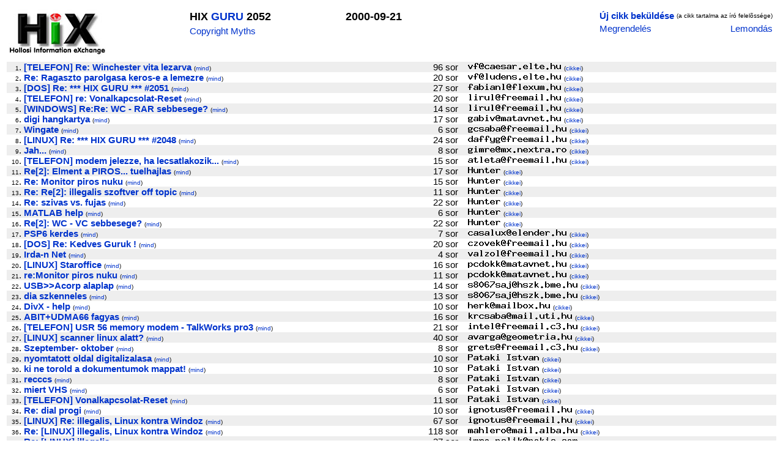

--- FILE ---
content_type: text/html; charset=iso-8859-1
request_url: http://mobil-archiv.hix.hu/arch/?page=issue&issueid=3183
body_size: 89075
content:

<html><head>
<title>HIX GURU 2052 2000-09-21</title>
<style type="text/css">
<!--
td { font-family: Arial, Helvetica, sans-serif, "Times New Roman"; font-size: 95%}
a { font-family: Arial, Helvetica, sans-serif, "Times New Roman"; color: #0033CC; text-decoration: none}
a:hover { font-family: Arial, Helvetica, sans-serif, "Times New Roman"; color: #FF0000; text-decoration: underline}
-->
</style>
</head>

<body>

<table>

<tr><td>

<table border=0 width="100%" bgcolor=white>
<tr>
<td valign=top>
<a href=http://hix.hu target=_blank><img src=../images/hix.jpg alt="Hollosi Information eXchange /HIX/" border=0 width=160 height=80></a>
</td>

<td valign=top>
	<table>
	<tr><td><font size=+1><b>HIX <a href=?page=issues&ujsag=GURU>GURU</a> 2052</b></font></td></tr>
	<tr><td><a href=http://www.templetons.com/brad/copymyths.html target=_blank>Copyright Myths</a></td></tr>
	</table>
</td>

<td valign=top>
	<table>
	<tr><td><font size=+1><b>2000-09-21</b></font></td></tr>
	</table>
</td>

<td valign=top align=right>
	<table>
	<tr>
	<td><a href="mailto:GURU@hix.hu"><b>Új cikk beküldése</b></a></td>
	<td><font size=-3>(a cikk tartalma az író felelõssége)</font></td></tr>
	<tr><td><a href="mailto:kell-GURU@hix.hu?Subject=Megrendelem%20az%20újságot:%20GURU">Megrendelés</a></td>
	<td align=right><a href="mailto:nemkell-GURU@hix.hu?Subject=Lemondom%20az%20újságot:%20GURU">Lemondás</a></td></tr>
	</table>
</td>
	
</table>

</td></tr>
<tr><td><table border=0 cellpadding=0 cellspacing=0 width=100%>
<tr bgcolor=#eeeeee>
		<td align=right><font size=-2>1</font>.&nbsp;</td>
		<td><a name=I1><a href=#1><b>[TELEFON] Re: Winchester vita lezarva</b></a></a> <font size=-2>(<a href=?page=find_articles&subjectkey=telefonwinchestervitalezarva&title=%5BTELEFON%5D+Re%3A+Winchester+vita+lezarva#GURU>mind</a>)</font></td>
	<td align=right>&nbsp;96&nbsp;sor&nbsp;&nbsp;&nbsp;&nbsp;</td>
	<td valign=middle><img src=/bin/textimage.php?encodedtext=%5C%FAK%60%85%2A%E8%C1%8E%B3%E3%F4%07%07%F9n9%13%98t%14%A0%A5%F1%90%E6%26%9EP%3A%D5%AB4%21%0C%B9J%F3z%D8%A7%5D%CC%ADd%C5%1C%9D%D8%B3%12%ECT%B6%DD%E3%9D%04%81%EC%3DW%97qw%A3%2A%C1%97%A4%99%3E%02e%EBe%2B%08%03%03%BA%14%EF%0E%C9%CC%F1g%CFrS%0D%C9%EA%7D%40%8E%A7%02%25%2A%9C%0B%03%E4O%9B%A0%FC%9D%86%98sb%D7%06L&bgcolor=%23eeeeee width=153 height=12> <font size=-2>(<a href=?page=find_articles&authorid=4233#GURU>cikkei</a>)</font></td>
</tr><tr bgcolor=#ffffff>
		<td align=right><font size=-2>2</font>.&nbsp;</td>
		<td><a name=I2><a href=#2><b>Re: Ragaszto parolgasa keros-e a lemezre</b></a></a> <font size=-2>(<a href=?page=find_articles&subjectkey=ragasztoparolgasakerosealemezre&title=Re%3A+Ragaszto+parolgasa+keros-e+a+lemezre#GURU>mind</a>)</font></td>
	<td align=right>&nbsp;20&nbsp;sor&nbsp;&nbsp;&nbsp;&nbsp;</td>
	<td valign=middle><img src=/bin/textimage.php?encodedtext=K%9AbL%FEN%B1%2AU%B4-%0F%C7%1C%1D%91%E7%0E%F7%B7%80K%C4I5A%89%C2%E8%8B%E74%25I%80%24%961M%EA%E4y%F9%AC%94%17%3D%7C%2554%A4%7F%F7%ED%B49wv%22%02%5DU%27%A6%D4J%3D%06%97%28%EA%11%21%97%A48%D3%21%5C%09U%01%87M%EE%3B%85f%B1%A7h%0F%FB%8E%B5%D0%D8%F1%D5%3D%FC%22+%8B%2A%D4D%26%9AHc%B3y3%F9%92&bgcolor=%23ffffff width=153 height=12> <font size=-2>(<a href=?page=find_articles&authorid=3253#GURU>cikkei</a>)</font></td>
</tr><tr bgcolor=#eeeeee>
		<td align=right><font size=-2>3</font>.&nbsp;</td>
		<td><a name=I3><a href=#3><b>[DOS] Re: *** HIX GURU *** #2051</b></a></a> <font size=-2>(<a href=?page=find_articles&subjectkey=doshixguru2051&title=%5BDOS%5D+Re%3A+%2A%2A%2A+HIX+GURU+%2A%2A%2A+%232051#GURU>mind</a>)</font></td>
	<td align=right>&nbsp;27&nbsp;sor&nbsp;&nbsp;&nbsp;&nbsp;</td>
	<td valign=middle><img src=/bin/textimage.php?encodedtext=o%19%C0%7F%3AW%24q%2BE%CD3%99%CE%B9%E5%BC%F4k%23%A5%12%8A%B4%0D%18i%DC%EF%5B%B2_tr%DD%AD%C8%02%1F%F2F%EC%26%DE%BA%DE%C3w%D3%2F%99y%40%23-M%3B%96%2A%2B%F0%DC%89eNg%12%17h1%0A%AD%1E%2F%8B%D7%0EOO%E1%7E%E7Z%BD%0B%87%0BE%1D5o%0E%11%F8r%5E_%84u%C6%09x%A2%16%5B9H1M%29%A8K%EC%A3%97%8D%C9&bgcolor=%23eeeeee width=153 height=12> <font size=-2>(<a href=?page=find_articles&authorid=4234#GURU>cikkei</a>)</font></td>
</tr><tr bgcolor=#ffffff>
		<td align=right><font size=-2>4</font>.&nbsp;</td>
		<td><a name=I4><a href=#4><b>[TELEFON] re: Vonalkapcsolat-Reset</b></a></a> <font size=-2>(<a href=?page=find_articles&subjectkey=telefonvonalkapcsolatreset&title=%5BTELEFON%5D+re%3A+Vonalkapcsolat-Reset#GURU>mind</a>)</font></td>
	<td align=right>&nbsp;20&nbsp;sor&nbsp;&nbsp;&nbsp;&nbsp;</td>
	<td valign=middle><img src=/bin/textimage.php?encodedtext=%B4%7Ft%D2%AE%FE%A9%BCN%F7%9D%CB%DF%F6%89%E9%7D%94%2F%9A%C8%9D%A7%D8%96%1A7%F4%9D%AC%BBR%2B%2F%24%D8.%CD%95%7B%C52G%A4%29%D0%8E%A6d%BC%40-Z%E7%05%EF%01%3B%E3%9D%E6%9E%EF%12%CD%13%EA%FA%E0%7Fv%A5%B1%BCJ%D9%8D%D7%7F%F1%93%BE%1E%ED%A5%22%DC%A6%5D%BFCD%5E2V%2BE%40%26%25%D8%16%06%A7%C2%BE%CF%CE%2B%92%F0%AA%B6%9A%A7%81%08&bgcolor=%23ffffff width=153 height=12> <font size=-2>(<a href=?page=find_articles&authorid=3048#GURU>cikkei</a>)</font></td>
</tr><tr bgcolor=#eeeeee>
		<td align=right><font size=-2>5</font>.&nbsp;</td>
		<td><a name=I5><a href=#5><b>[WINDOWS] Re:Re: WC - RAR sebbesege?</b></a></a> <font size=-2>(<a href=?page=find_articles&subjectkey=windowswcrarsebbesege&title=%5BWINDOWS%5D+Re%3ARe%3A+WC+-+RAR+sebbesege%3F#GURU>mind</a>)</font></td>
	<td align=right>&nbsp;14&nbsp;sor&nbsp;&nbsp;&nbsp;&nbsp;</td>
	<td valign=middle><img src=/bin/textimage.php?encodedtext=%BF%9B%C9pX%14J%E4%EA%C8%D6%7E%87%F3k-%16G%D2r%07%16%B6eH%0C%90%8CL%B5%B1%0BP%7B%7B%A7%8E%C4%8Cy%8Cb%F6%14Vb%40k%A9%13%DD%B0%28%93%15o%9E%A4%FB%EAY%AD%F4%A9%28oQ%B54%DD%2F%C0%40%25%D3%95%87%14%FF0%26%DD%DFNp%F4%BD%0F%98%B8%F8%F1e%ED%9B%8D%5C%EBC%90%D3%F2%BB%054T%2C%96%8F%AD%BB%1F%EE%9FEEc&bgcolor=%23eeeeee width=153 height=12> <font size=-2>(<a href=?page=find_articles&authorid=3048#GURU>cikkei</a>)</font></td>
</tr><tr bgcolor=#ffffff>
		<td align=right><font size=-2>6</font>.&nbsp;</td>
		<td><a name=I6><a href=#6><b>digi hangkartya</b></a></a> <font size=-2>(<a href=?page=find_articles&subjectkey=digihangkartya&title=digi+hangkartya#GURU>mind</a>)</font></td>
	<td align=right>&nbsp;17&nbsp;sor&nbsp;&nbsp;&nbsp;&nbsp;</td>
	<td valign=middle><img src=/bin/textimage.php?encodedtext=%C9qP%09%95%23%9E%1D6%9DM%5C%7B%2C%A9%EA+f%F8%B8%1F%F1%AA%84%DEE%11%3B1S%CA%F9%C3%1A%02Y%3C%A0vr%3D%C2%CE%B7%EEw%A2%0F%DD%9B%C6%FB%8Cp%80j%B5%91%A4%E5%E4n%DE%A8%87%E0%02%C3%80w6%BD9%04u%27%7B%185X%B2%FBT%3El%D4%A7%21eL%07I%B9%E5%F0A%C5%F2%05F%AE%102%60%E3c%F3%7CB%FC%3B2%1EX%87%82U&bgcolor=%23ffffff width=153 height=12> <font size=-2>(<a href=?page=find_articles&authorid=4235#GURU>cikkei</a>)</font></td>
</tr><tr bgcolor=#eeeeee>
		<td align=right><font size=-2>7</font>.&nbsp;</td>
		<td><a name=I7><a href=#7><b>Wingate</b></a></a> <font size=-2>(<a href=?page=find_articles&subjectkey=wingate&title=Wingate#GURU>mind</a>)</font></td>
	<td align=right>&nbsp;6&nbsp;sor&nbsp;&nbsp;&nbsp;&nbsp;</td>
	<td valign=middle><img src=/bin/textimage.php?encodedtext=i%3B%04%A2%3Fy%C9%B9%90%FE%12C%F9e%80f9%28%86%9Es%8C%E7-q%D7n7%CAs%7D3%AE%81%D4%EC%F9%9D%A5%8A%9B%B6%CC%95%1CM%FAUt%81%F2%E7%0E%D9%15%7F%B1%83%B6%7B%F53%AE%A3%B4%82%90%AD+58%BB%EB%04Q%08QK%5C%C4%CBO%AC%D8%28%C1X%D9D%0EU%3A%40%03%DD%F3%85m%A1%A5%0EXw%C3%5D%18%89%DF%E2%9Bw.%98%0C%ECHQ%5D&bgcolor=%23eeeeee width=162 height=12> <font size=-2>(<a href=?page=find_articles&authorid=3746#GURU>cikkei</a>)</font></td>
</tr><tr bgcolor=#ffffff>
		<td align=right><font size=-2>8</font>.&nbsp;</td>
		<td><a name=I8><a href=#8><b>[LINUX] Re: *** HIX GURU *** #2048</b></a></a> <font size=-2>(<a href=?page=find_articles&subjectkey=linuxhixguru2048&title=%5BLINUX%5D+Re%3A+%2A%2A%2A+HIX+GURU+%2A%2A%2A+%232048#GURU>mind</a>)</font></td>
	<td align=right>&nbsp;24&nbsp;sor&nbsp;&nbsp;&nbsp;&nbsp;</td>
	<td valign=middle><img src=/bin/textimage.php?encodedtext=%A2%D8%60%8E%DC%B0%95-%FB%F1%F1%C7%40%9E%A0h_%F7B%A3%05%96%DDE%98%BB8%1E%29%D9%C2%CA%B2%22Y%8F%D2%ED%BC%CD%DE%AE%94%1FL4%86%AB%2B%C7O0%5E%2Ct%F5%E6%AC%14%0F%85%D5%D98%F72%C6%C9+%82%97%FE1%2B%1D%7D_%A2%28%8Ajw%B9%C7%A3-%BD%8A%D8%D0%99%5E%A6r%95%9D%A4%5Cg%C4%C6%B9%06%E8%A5%D7%D5K%89%94%94%AA%21%F7%CCF7%82&bgcolor=%23ffffff width=162 height=12> <font size=-2>(<a href=?page=find_articles&authorid=2851#GURU>cikkei</a>)</font></td>
</tr><tr bgcolor=#eeeeee>
		<td align=right><font size=-2>9</font>.&nbsp;</td>
		<td><a name=I9><a href=#9><b>Jah...</b></a></a> <font size=-2>(<a href=?page=find_articles&subjectkey=jah&title=Jah...#GURU>mind</a>)</font></td>
	<td align=right>&nbsp;8&nbsp;sor&nbsp;&nbsp;&nbsp;&nbsp;</td>
	<td valign=middle><img src=/bin/textimage.php?encodedtext=%DE%FD%C2%0F%29%DE%8B%88%81%B3%12%EB%2A%CA%B3%CC%F7pV%D0A%EF.%E6a%C3%84%06%1F%EA%C9%FC%E8%8C%0C%11k%96%98%ECI%AA%D7su%8A%3Fl%FA%95%3D%3C%84j%23%E5.%A6%EBL%91%B5IyAT%8A%AB%E9%22%973%CCo%A5A%F8%E4%AD%F3z%E9%2F%FETQ%E3%81%F7%CF%CD%88%84%16%02%C4i%8BpS%B9%94%AF%7DL%9E%E6%F0%AF%DDw%93%5E%B8%D2%E2%85%1F&bgcolor=%23eeeeee width=162 height=12> <font size=-2>(<a href=?page=find_articles&authorid=4236#GURU>cikkei</a>)</font></td>
</tr><tr bgcolor=#ffffff>
		<td align=right><font size=-2>10</font>.&nbsp;</td>
		<td><a name=I10><a href=#10><b>[TELEFON] modem jelezze, ha lecsatlakozik...</b></a></a> <font size=-2>(<a href=?page=find_articles&subjectkey=telefonmodemjelezzehalecsatlakozik&title=%5BTELEFON%5D+modem+jelezze%2C+ha+lecsatlakozik...#GURU>mind</a>)</font></td>
	<td align=right>&nbsp;15&nbsp;sor&nbsp;&nbsp;&nbsp;&nbsp;</td>
	<td valign=middle><img src=/bin/textimage.php?encodedtext=%AD%07%86yu%2B%B9n%10ga%89P%8F%87%A3%E0k%24%D7%3A%F1%60%BE%07a%82p%EB%F1%C3%99%F8I%12nt%CB%DB%832%3C%0D%82%CB%94%25%AC%FFI%84%3A%3A%E3%F7AEz%B01lt%C9d%BC%DB%D10%A7%AD%B3%D9%E9%C0%5B%B4T%7FaT%C8%E4%8D%03%C8%85C%0D%FE%F3%3Djg%07%CE%23%E1%A0S%89%CCs%EA%1C%01J%F9%08b%02%04%E41%E6%EB%8D%88%1E&bgcolor=%23ffffff width=162 height=12> <font size=-2>(<a href=?page=find_articles&authorid=3773#GURU>cikkei</a>)</font></td>
</tr><tr bgcolor=#eeeeee>
		<td align=right><font size=-2>11</font>.&nbsp;</td>
		<td><a name=I11><a href=#11><b>Re[2]: Elment a PIROS... tuelhajlas</b></a></a> <font size=-2>(<a href=?page=find_articles&subjectkey=elmentapirostuelhajlas&title=Re%5B2%5D%3A+Elment+a+PIROS...+tuelhajlas#GURU>mind</a>)</font></td>
	<td align=right>&nbsp;17&nbsp;sor&nbsp;&nbsp;&nbsp;&nbsp;</td>
	<td valign=middle><img src=/bin/textimage.php?encodedtext=M%07b6%C6%BC%EA%1B%3CKn%040%FB%06%F7%80I%05%7E%3CA%E8%A2H%B7%C5%29X%18%B1%A4%1E%14%DA%E4%CF%C5%FE%0B%10m%0F%40h%158%E8%5D%3Cg%99%7DP%3B%C4%07%FF%ED%5E%18%9F%036%B2%DC%1B%81%A1%1A%8C%B1%86%9B%F1%EE%AF%29%D6%0Dd%3E%A5%E1%8D%E0%A5%93%E0%92%F1%F71%F3.%E3%D0Hdr%05r%0CB%A3%CE&bgcolor=%23eeeeee width=54 height=12> <font size=-2>(<a href=?page=find_articles&authorid=21#GURU>cikkei</a>)</font></td>
</tr><tr bgcolor=#ffffff>
		<td align=right><font size=-2>12</font>.&nbsp;</td>
		<td><a name=I12><a href=#12><b>Re: Monitor piros nuku</b></a></a> <font size=-2>(<a href=?page=find_articles&subjectkey=monitorpirosnuku&title=Re%3A+Monitor+piros+nuku#GURU>mind</a>)</font></td>
	<td align=right>&nbsp;15&nbsp;sor&nbsp;&nbsp;&nbsp;&nbsp;</td>
	<td valign=middle><img src=/bin/textimage.php?encodedtext=a%F0%24%E7%8B%15%D6%3B%3E%ACH%A2%EA%EC%83w%CD%28%0A%AD%BA%FB%A5%EB%EF%D3%CE%C0%1B32%7C%23Vd%AEj%3A%E9%A7%E61J%D0%1E%CCG%EA%F3Q%98%AEL%3E%99%3C%11h%FB%2C%9A-%A7%BD%83%0Bl%ECEU%94%2B%86%DD%FA%A3%AAA%8E%9E%92%26L%DDc%E5%19tM%15%9F%E7BF%A5%C4Q%11%B1%95%29%85J%93%EEg&bgcolor=%23ffffff width=54 height=12> <font size=-2>(<a href=?page=find_articles&authorid=21#GURU>cikkei</a>)</font></td>
</tr><tr bgcolor=#eeeeee>
		<td align=right><font size=-2>13</font>.&nbsp;</td>
		<td><a name=I13><a href=#13><b>Re: Re[2]: illegalis szoftver off topic</b></a></a> <font size=-2>(<a href=?page=find_articles&subjectkey=illegalisszoftverofftopic&title=Re%3A+Re%5B2%5D%3A+illegalis+szoftver+off+topic#GURU>mind</a>)</font></td>
	<td align=right>&nbsp;11&nbsp;sor&nbsp;&nbsp;&nbsp;&nbsp;</td>
	<td valign=middle><img src=/bin/textimage.php?encodedtext=fE%C0%EB%23%BA%8F%CC%FB%1Dk%8DB%B6k%A5%9C%84%19%E8%98%B8%D0%D9%FEu%9DO%86N%E4%EC%93%A5%D8%B6_g%82%5B%84%ED%E7%C6%A3Rk%3F%D5%84%28n%3C%F7G%3Am%E3%89%F32n%E0%C4%13%B8zr+%FC%CC%A3%E9%B3i%8D%06%D4%CB%DBX%F3I%94%EB%8F%CEYsWL%A4%C5-h%D7%E4%E2I%05.0%AE%9FF%C8&bgcolor=%23eeeeee width=54 height=12> <font size=-2>(<a href=?page=find_articles&authorid=21#GURU>cikkei</a>)</font></td>
</tr><tr bgcolor=#ffffff>
		<td align=right><font size=-2>14</font>.&nbsp;</td>
		<td><a name=I14><a href=#14><b>Re: szivas vs. fujas</b></a></a> <font size=-2>(<a href=?page=find_articles&subjectkey=szivasvsfujas&title=Re%3A+szivas+vs.+fujas#GURU>mind</a>)</font></td>
	<td align=right>&nbsp;22&nbsp;sor&nbsp;&nbsp;&nbsp;&nbsp;</td>
	<td valign=middle><img src=/bin/textimage.php?encodedtext=%DE%16%A7%C7%C9%11T%CE%E4+%AA%3D%13%F2%D0%FE%82%9EW%F4%F5%A2%99%BA%CE%02%92%B3%E3%DB%B7%C1%F0_%89%B9o%DD%88T%FD2%90%11%24%60%0F%A6%FEe%9B%F4%074%AE%D56%40%89%19%1BA%DA%0C%9Fc%C4%0FALb%3E%7D%F1N%A1R%5CHQ%C0%E2E%C7%17%F3%9DL3%26eNf%3FY%06%A2%1E%15%E2%96c%C9%B3%ACc&bgcolor=%23ffffff width=54 height=12> <font size=-2>(<a href=?page=find_articles&authorid=21#GURU>cikkei</a>)</font></td>
</tr><tr bgcolor=#eeeeee>
		<td align=right><font size=-2>15</font>.&nbsp;</td>
		<td><a name=I15><a href=#15><b>MATLAB help</b></a></a> <font size=-2>(<a href=?page=find_articles&subjectkey=matlabhelp&title=MATLAB+help#GURU>mind</a>)</font></td>
	<td align=right>&nbsp;6&nbsp;sor&nbsp;&nbsp;&nbsp;&nbsp;</td>
	<td valign=middle><img src=/bin/textimage.php?encodedtext=iv%21%E6ho%87%B9%CA%CE%0A%8B%B1OS%C7B%EF%14u%16x%C2%7C%B7%1C%82Y9%96%3C%A2%0C%5C%88s%CA%10-%95%DE7%21%90%85sX%C7ck%3Cy%E3%FE%F4%9A%1Bw%F2T%0D%2F%F5%19%8A%7E%8CU%8E%B8%E9m%EF%0B%FCu%7DT%3C%E0%BFwY%A3vN%3D%90%C50%E3%D1%5E%D9%E9%E8Xv%3D%E5%21%03O%92%0D%1D&bgcolor=%23eeeeee width=54 height=12> <font size=-2>(<a href=?page=find_articles&authorid=21#GURU>cikkei</a>)</font></td>
</tr><tr bgcolor=#ffffff>
		<td align=right><font size=-2>16</font>.&nbsp;</td>
		<td><a name=I16><a href=#16><b>Re[2]: WC - VC sebbesege?</b></a></a> <font size=-2>(<a href=?page=find_articles&subjectkey=wcvcsebbesege&title=Re%5B2%5D%3A+WC+-+VC+sebbesege%3F#GURU>mind</a>)</font></td>
	<td align=right>&nbsp;22&nbsp;sor&nbsp;&nbsp;&nbsp;&nbsp;</td>
	<td valign=middle><img src=/bin/textimage.php?encodedtext=.%27S%1E1O%92%AE%A3%CD%8FcE%E7%06%BB6CK%FAs%2F%CC%D1%09%B6%B9%60%2C%F6FZ%1E%99wN%E7%0A%FC%8B%D7%8B%EE%1Cs%F4%D6%A97%22%A4%AAQp%7BY%275%B9R%2B%FF%ACH%98%24%96%7F-%93%0B%04%1F%F8+%91%ED%F6%3A%24%18%DE%CEhNI%C1u%7Ez%C7%A8ys%F0%11%97%87%90%C3fR%3DjT%3D&bgcolor=%23ffffff width=54 height=12> <font size=-2>(<a href=?page=find_articles&authorid=21#GURU>cikkei</a>)</font></td>
</tr><tr bgcolor=#eeeeee>
		<td align=right><font size=-2>17</font>.&nbsp;</td>
		<td><a name=I17><a href=#17><b>PSP6 kerdes</b></a></a> <font size=-2>(<a href=?page=find_articles&subjectkey=psp6kerdes&title=PSP6+kerdes#GURU>mind</a>)</font></td>
	<td align=right>&nbsp;7&nbsp;sor&nbsp;&nbsp;&nbsp;&nbsp;</td>
	<td valign=middle><img src=/bin/textimage.php?encodedtext=%1B%9B%C79%94%E7%C9%81%DD%04%A5%F5%E2s%5D1%BC%1F%A5%3A%98l%E2%12%DF%D3%22v%5B%B2%3AuM%02%AD%E0%E8wa%C5%7B%07%BA%5Dy%18%8D663o%CD%9ER%DF%7E%25%01%F3%80%B2.%F4%FF%2F%A2%DF%17%1AA%DB%94G%96%F1%C0%AD%7F%F6%E3%B2f%B1P%B7%90%CE%DC%90%C1%5CC%EEQB%1D%F3%224%0Dx%FA%B4X%F8%92%B1%C1%B8h%C0%9B%86%16%2F%1F%D4j&bgcolor=%23eeeeee width=162 height=12> <font size=-2>(<a href=?page=find_articles&authorid=4237#GURU>cikkei</a>)</font></td>
</tr><tr bgcolor=#ffffff>
		<td align=right><font size=-2>18</font>.&nbsp;</td>
		<td><a name=I18><a href=#18><b>[DOS] Re: Kedves Guruk !</b></a></a> <font size=-2>(<a href=?page=find_articles&subjectkey=doskedvesguruk&title=%5BDOS%5D+Re%3A+Kedves+Guruk+%21#GURU>mind</a>)</font></td>
	<td align=right>&nbsp;20&nbsp;sor&nbsp;&nbsp;&nbsp;&nbsp;</td>
	<td valign=middle><img src=/bin/textimage.php?encodedtext=b%0F%A1%A9%A5%93jS%13%606%C4%C5%E6%15%7Dv%E2Z%07%A3%B5J%92%07%8B%AF%F9%AC%E2%06%0F%F1%A7%B8%96%3A%22%E8L%82%1F%10G%05%24%C4%7B%06%1E%82%A9%D3%CB%3C%D9V%EA%D3%03%CC%D9%12%BE%80%C9T%BA%EA%3D%06l%5B%16%B3%60%3Aw%DB%3F%95%5D%E8h%28%24B%7E%0E%15%81%DA%EE%92%98n%5B%EC%28F%01u%CE%DF%C0%F8%2A5a%05S%A9%A4%8FyS%1E%97&bgcolor=%23ffffff width=162 height=12> <font size=-2>(<a href=?page=find_articles&authorid=2853#GURU>cikkei</a>)</font></td>
</tr><tr bgcolor=#eeeeee>
		<td align=right><font size=-2>19</font>.&nbsp;</td>
		<td><a name=I19><a href=#19><b>Irda-n Net</b></a></a> <font size=-2>(<a href=?page=find_articles&subjectkey=irdannet&title=Irda-n+Net#GURU>mind</a>)</font></td>
	<td align=right>&nbsp;4&nbsp;sor&nbsp;&nbsp;&nbsp;&nbsp;</td>
	<td valign=middle><img src=/bin/textimage.php?encodedtext=%29.%B2%84Ce%E4%7C%DC%BF%BBq%1D%A4%D9E%C7%1B%C3%D50D%AF%1E%D6H%8C24%B4w%5D%E1%29%E1%25%8E%C5%A1j%85%5D%DB%A2%01%B4%E6%C7%CF%A9%9C%FF%EDL%1E%C3%93%A9%F4%C7%5Dk%24%3F%94%05d%22%CA%06%8CPbg%F1b%1C%D8%2A%EB%81%C6%EAn%12%082%A5%B0%26l%0E%91%90M%25%94%B1G__O%DE%FE%2C%09%A4%1A%AE%DA%DE%1C%7C%CD%B5k%AFn&bgcolor=%23eeeeee width=162 height=12> <font size=-2>(<a href=?page=find_articles&authorid=4238#GURU>cikkei</a>)</font></td>
</tr><tr bgcolor=#ffffff>
		<td align=right><font size=-2>20</font>.&nbsp;</td>
		<td><a name=I20><a href=#20><b>[LINUX] Staroffice</b></a></a> <font size=-2>(<a href=?page=find_articles&subjectkey=linuxstaroffice&title=%5BLINUX%5D+Staroffice#GURU>mind</a>)</font></td>
	<td align=right>&nbsp;16&nbsp;sor&nbsp;&nbsp;&nbsp;&nbsp;</td>
	<td valign=middle><img src=/bin/textimage.php?encodedtext=%B6%D2%AE%19%3A%A0zVx%A4A%F9j%2Bh%7C2%99%22%E2%BF%8E%F0P%1E%3Eu%B2%EE%BC%11%A5%8F%BF%BD%C8_8%1E%D7%DB%5E%D1F%899%C2%BA%D1%E3%9D%91q%8D%E0%8E%CAV%40%B9%12Q%5E%A0%10%1BioS%87G.%E5%18tnP6%29%22%1A%C5%B2%8AS%93%19%1E%E9Y%D6%FA%A94%9B%B9O%04%29%A1%C6%B1%CAvQ%CB%3A%3B%19%D0+%8F%04N%1CRZ%EC&bgcolor=%23ffffff width=162 height=12> <font size=-2>(<a href=?page=find_articles&authorid=2683#GURU>cikkei</a>)</font></td>
</tr><tr bgcolor=#eeeeee>
		<td align=right><font size=-2>21</font>.&nbsp;</td>
		<td><a name=I21><a href=#21><b>re:Monitor piros nuku</b></a></a> <font size=-2>(<a href=?page=find_articles&subjectkey=monitorpirosnuku&title=re%3AMonitor+piros+nuku#GURU>mind</a>)</font></td>
	<td align=right>&nbsp;11&nbsp;sor&nbsp;&nbsp;&nbsp;&nbsp;</td>
	<td valign=middle><img src=/bin/textimage.php?encodedtext=%8Bp%CFp%87D%DD%D7y%07%F9%93%CC%AC%1D%1F%406%3C%29%8E%13%248G%BE%F1%95%C2%1A7M%8A%07%BC%11K%9A%E8%C4%A0%E1Wl%8Et%8A%CD%A9%C6%F57%D9%19o+%D7%60%B5%99z%EC%E6%04%F3%A2%15%3E%3C%FC%02%DC%DEXHl%CB%D2%3Au%990%ACrH%1B%91+%7BG%B8%F43%9E%F8%26A%0Ed%7D%FB%13%AB%1F%EC%2F%9D%BA%18s%98%E5%A2%C9i1%28C&bgcolor=%23eeeeee width=162 height=12> <font size=-2>(<a href=?page=find_articles&authorid=2683#GURU>cikkei</a>)</font></td>
</tr><tr bgcolor=#ffffff>
		<td align=right><font size=-2>22</font>.&nbsp;</td>
		<td><a name=I22><a href=#22><b>USB>>Acorp alaplap</b></a></a> <font size=-2>(<a href=?page=find_articles&subjectkey=usbacorpalaplap&title=USB%3E%3EAcorp+alaplap#GURU>mind</a>)</font></td>
	<td align=right>&nbsp;14&nbsp;sor&nbsp;&nbsp;&nbsp;&nbsp;</td>
	<td valign=middle><img src=/bin/textimage.php?encodedtext=%0AeY%E8%BD%A0U%89s%8E%FD%0C%BD%A9%7E%06%C4%0F%25%3FU%DD4%88%7C%2C%AE%BD9%12%3ACw%92%2C43%80%BD%A6%0F%BB%B1%CCe%2F%D1%29%3E%F6h%93%D3%9B%1CP%C7%C9%0D%01%DAFDR%D8o%85%0C%EFC%B1%FD%FDc%C9b%92%9B%8B%D0%91%F2ce%8D%7F%B4UH%C0U%23%07%98t%DE%08%F9%E9%F6y%5Di%DE%8A%D34%E33%E6%8Ev%D6%87%1Ck%A1%21MJ&bgcolor=%23ffffff width=180 height=12> <font size=-2>(<a href=?page=find_articles&authorid=3057#GURU>cikkei</a>)</font></td>
</tr><tr bgcolor=#eeeeee>
		<td align=right><font size=-2>23</font>.&nbsp;</td>
		<td><a name=I23><a href=#23><b>dia szkenneles</b></a></a> <font size=-2>(<a href=?page=find_articles&subjectkey=diaszkenneles&title=dia+szkenneles#GURU>mind</a>)</font></td>
	<td align=right>&nbsp;13&nbsp;sor&nbsp;&nbsp;&nbsp;&nbsp;</td>
	<td valign=middle><img src=/bin/textimage.php?encodedtext=%3C%9B%F3%3A%FE%BD%9C%90X%27%60%E9%19%C3N%A6C%02%FA%8A%C2P%AD%C8%E7%21%A7%EE%1A%91%E5V%2C%D8%90%2A%96%2C%BA%EES%1B%D7l%DE%25%12%21%27%0D%AA%E9%5CW%B2DxY2%92%E9%17%E8%16%EFx%40%86%A4%FAt%F6%15Kb%F2pt%13%97%80%BD%81%DB%153%1F%8C%8BQ%1Fuh%07%8BX%7E%CA%DD%22O%A3%C3%0C%C9%CE%FD%FA%18O%13%93r%ED%2C%CB%26%2C%92%FF&bgcolor=%23eeeeee width=180 height=12> <font size=-2>(<a href=?page=find_articles&authorid=3057#GURU>cikkei</a>)</font></td>
</tr><tr bgcolor=#ffffff>
		<td align=right><font size=-2>24</font>.&nbsp;</td>
		<td><a name=I24><a href=#24><b>DivX - help</b></a></a> <font size=-2>(<a href=?page=find_articles&subjectkey=divxhelp&title=DivX+-+help#GURU>mind</a>)</font></td>
	<td align=right>&nbsp;10&nbsp;sor&nbsp;&nbsp;&nbsp;&nbsp;</td>
	<td valign=middle><img src=/bin/textimage.php?encodedtext=%C4Q%19%D9%9Cz%CB%0D%ED%DE%A4n%9C%25I%B0Wh%3D%E2%B9%5BX%22a%E2y%DF%ADV%02r%A7%1AKD%93%17P%81%F5%F4%EE%91%198Ap%A0%7ESY%D8%AAz%3A%8D%F2%19%3AI%1A%AB%F03%F64%C6%0D%84G%02x6%93%91m%D3%02%0DRTf%2A%FE%DFd%8C%D2%7C%C5%1C%96q%0C%C9h%40%8Fu%AC4k%B2%DC%17%AAd%81%BC%CB%16%B2M%3C&bgcolor=%23ffffff width=135 height=12> <font size=-2>(<a href=?page=find_articles&authorid=3093#GURU>cikkei</a>)</font></td>
</tr><tr bgcolor=#eeeeee>
		<td align=right><font size=-2>25</font>.&nbsp;</td>
		<td><a name=I25><a href=#25><b>ABIT+UDMA66 fagyas</b></a></a> <font size=-2>(<a href=?page=find_articles&subjectkey=abitudma66fagyas&title=ABIT%2BUDMA66+fagyas#GURU>mind</a>)</font></td>
	<td align=right>&nbsp;16&nbsp;sor&nbsp;&nbsp;&nbsp;&nbsp;</td>
	<td valign=middle><img src=/bin/textimage.php?encodedtext=%C3%D6v%3C%0C%09%CDy%DC%CE%85.%23%EBX%22%CB%BB%AD%9D8s%B9%CE%E4%C4%97L%05%27%C0%C7%FC7%04%09%40%D0%81%1D%9E%07K%C1%F1%A2%E2%BC%5E%8FZ%95%03%13d%E6%D7%FA2%DB%21%F2%A3%1E%2A%A6%26iv%A6%86%15%AD%D0%D5%9Er%B8%5B%D0G%B4fJ%C7%C90%9E%C3bz%E4T%1D%02%7D%C2%27%E69%A8%A4%15Omk%AC9%B1%AF%ECB%0D%9E%2CK%E5%D3%D8&bgcolor=%23eeeeee width=171 height=12> <font size=-2>(<a href=?page=find_articles&authorid=4239#GURU>cikkei</a>)</font></td>
</tr><tr bgcolor=#ffffff>
		<td align=right><font size=-2>26</font>.&nbsp;</td>
		<td><a name=I26><a href=#26><b>[TELEFON] USR 56 memory modem - TalkWorks pro3</b></a></a> <font size=-2>(<a href=?page=find_articles&subjectkey=telefonusr56memorymodemtalkworkspro3&title=%5BTELEFON%5D+USR+56+memory+modem+-+TalkWorks+pro3#GURU>mind</a>)</font></td>
	<td align=right>&nbsp;21&nbsp;sor&nbsp;&nbsp;&nbsp;&nbsp;</td>
	<td valign=middle><img src=/bin/textimage.php?encodedtext=%CDlN%7B%3C%23%1A%AE%DBt%7E%23%29%E4l%F0%AD%9B%8Eq%FC%09UQ%25V%CE%E7%7D%B5%21K%21n%C5%5D%91%DF%0ClS%8A%8E%7Cn%F9l%1B%95%FA%8B%92%03%E0%E2%287%B0%10%B4f0%FE%86%9D%C4%E3%2F%A3%EE%9A%F6x%29s%E6%23%DE%02%B7%D9%8DI%DCm%2C%04%A3%DC%13WBCV%C8%E0%1B%AB%0F%BE%A4%02%3A%1EPc%7C%DC%BE%11%13B%40%88B%93%9E%B5%E6%04&bgcolor=%23ffffff width=180 height=12> <font size=-2>(<a href=?page=find_articles&authorid=4240#GURU>cikkei</a>)</font></td>
</tr><tr bgcolor=#eeeeee>
		<td align=right><font size=-2>27</font>.&nbsp;</td>
		<td><a name=I27><a href=#27><b>[LINUX] scanner linux alatt?</b></a></a> <font size=-2>(<a href=?page=find_articles&subjectkey=linuxscannerlinuxalatt&title=%5BLINUX%5D+scanner+linux+alatt%3F#GURU>mind</a>)</font></td>
	<td align=right>&nbsp;40&nbsp;sor&nbsp;&nbsp;&nbsp;&nbsp;</td>
	<td valign=middle><img src=/bin/textimage.php?encodedtext=%9A%A9%B5%13%D1%28%F8%F4%07%F9%AB%DF%86%F4%BB%F2+%BF%96%FC%D1%ED%3E%15D%06%F4_%B0%03%1DJ%AB%D1%5D%7D%F9Uq%FFO%1D%DE%D4%12%9A%C72Y%5E.%2BLk%3F%8Fp3%ED%216%0Bk%E1%DC%C7_%D5%1D%CF%D4k%EC%B3%3F%FDM%07%2F%A6d%5C%D0%B0%C7%10%3F7C-Xx8%C3Z%14%8A%B8%E8%A6%FB%DF%D4a%B6I%B8%93b%96%C6%BA%F2%86%D2%93%0E%D7%E3&bgcolor=%23eeeeee width=171 height=12> <font size=-2>(<a href=?page=find_articles&authorid=165#GURU>cikkei</a>)</font></td>
</tr><tr bgcolor=#ffffff>
		<td align=right><font size=-2>28</font>.&nbsp;</td>
		<td><a name=I28><a href=#28><b>Szeptember- oktober</b></a></a> <font size=-2>(<a href=?page=find_articles&subjectkey=szeptemberoktober&title=Szeptember-+oktober#GURU>mind</a>)</font></td>
	<td align=right>&nbsp;8&nbsp;sor&nbsp;&nbsp;&nbsp;&nbsp;</td>
	<td valign=middle><img src=/bin/textimage.php?encodedtext=%88%BD%12upQr%BDW%A1c%BB%FD4k%C4C%AA%FB%86%D7T%FD%0F%17X%22%A0%10%0BG%98%C7Y%0D8%A9%7F%F5%01+X%BC%1D%8C%28%E1%CF%D1%DDU%A91R%B7G%AA%D9%E7%BA%E3%2FR%AB%87%5E%E30%DC%D81%FC1%EC%1A%BC%14%FA%8B%E5%D8%DF%8E%092FO%DC%1F6%96%03e%E7%AE%EBF%91%1C%23%EF%CFw%01%03%11%14%CF2%C4%0E%DA%94XE%A7p%84%93%F3&bgcolor=%23ffffff width=180 height=12> <font size=-2>(<a href=?page=find_articles&authorid=2389#GURU>cikkei</a>)</font></td>
</tr><tr bgcolor=#eeeeee>
		<td align=right><font size=-2>29</font>.&nbsp;</td>
		<td><a name=I29><a href=#29><b>nyomtatott oldal digitalizalasa</b></a></a> <font size=-2>(<a href=?page=find_articles&subjectkey=nyomtatottoldaldigitalizalasa&title=nyomtatott+oldal+digitalizalasa#GURU>mind</a>)</font></td>
	<td align=right>&nbsp;10&nbsp;sor&nbsp;&nbsp;&nbsp;&nbsp;</td>
	<td valign=middle><img src=/bin/textimage.php?encodedtext=jL+%9A99WL4%E22%0C%C2%BF%14%F4%06c%D0%24%99f%27%FDN%D4%E8%94f%05%B6%CFP%D5i%89%0F%C0%D4B%A2%06Nd%C5aX%CA%C4%29%EE%5D%8F%15Z%DC%E9CpOG%27%1E%97%FC%86+%0BF%F3M%E8%F9%9AL%BF%FB%A4%8A%BF%CDx%1D%5C%8Dv8v%B8%A8%C4%FF%CF%E1%96%CCh%B5%D6%AE%3A-T%FBRPw%05G%96Dm%AC&bgcolor=%23eeeeee width=117 height=12> <font size=-2>(<a href=?page=find_articles&authorid=3368#GURU>cikkei</a>)</font></td>
</tr><tr bgcolor=#ffffff>
		<td align=right><font size=-2>30</font>.&nbsp;</td>
		<td><a name=I30><a href=#30><b>ki ne torold a dokumentumok mappat!</b></a></a> <font size=-2>(<a href=?page=find_articles&subjectkey=kinetoroldadokumentumokmappat&title=ki+ne+torold+a+dokumentumok+mappat%21#GURU>mind</a>)</font></td>
	<td align=right>&nbsp;10&nbsp;sor&nbsp;&nbsp;&nbsp;&nbsp;</td>
	<td valign=middle><img src=/bin/textimage.php?encodedtext=%A9%24%96%A3%BE%E2b%B9%87%ECyTd%95%AF%F0%0C%E7f%C4%90%2A%C3_%0CY%2Bs%0F%02%21%B8%26%B6%5B%E3%99%BD%9D+%A9%16s%0E%AB%22%FD%B6%09dz%98%8E%3E%F7%99%97%23%0D%A5%25-%5EJ%E3%B8-%7Cv%C9%9C+%DF%0F-%8A0%2BA9%8F%BB%D1%1D%F8%C8%B6%8F%EB%C25%10%EF%92Y%D2K%86O%C0%F9E%E2%C2%D5%8BB%F0%F4%98%0F5%0A&bgcolor=%23ffffff width=117 height=12> <font size=-2>(<a href=?page=find_articles&authorid=3368#GURU>cikkei</a>)</font></td>
</tr><tr bgcolor=#eeeeee>
		<td align=right><font size=-2>31</font>.&nbsp;</td>
		<td><a name=I31><a href=#31><b>recccs</b></a></a> <font size=-2>(<a href=?page=find_articles&subjectkey=recccs&title=recccs#GURU>mind</a>)</font></td>
	<td align=right>&nbsp;8&nbsp;sor&nbsp;&nbsp;&nbsp;&nbsp;</td>
	<td valign=middle><img src=/bin/textimage.php?encodedtext=P%EA%DF0%F8%0D%B9%297%FAb%C6%B53%E2%AD%FB%99%3D%E6%5Bq%F5J%03N%1DN%D4k%0E%24V%EDTO%FA%0Dw2%08%D9%F7%BC%0C%D9i%07r%A5%EC%CD%17%E2%18%1A14g%05%9Fu%29%F5b%7CD%5D%89%BB%8E%90%94%85L%A0_%B5%A6%D1%5B%93%9Fru%B6%8B%A5%EA%F1%AA%89f%D2%7E%C8O%C2%26%D7%00%8B%ABQ%93d%99%60D%8E%14%A7%DB&bgcolor=%23eeeeee width=117 height=12> <font size=-2>(<a href=?page=find_articles&authorid=3368#GURU>cikkei</a>)</font></td>
</tr><tr bgcolor=#ffffff>
		<td align=right><font size=-2>32</font>.&nbsp;</td>
		<td><a name=I32><a href=#32><b>miert VHS</b></a></a> <font size=-2>(<a href=?page=find_articles&subjectkey=miertvhs&title=miert+VHS#GURU>mind</a>)</font></td>
	<td align=right>&nbsp;6&nbsp;sor&nbsp;&nbsp;&nbsp;&nbsp;</td>
	<td valign=middle><img src=/bin/textimage.php?encodedtext=%7D%B3h%129%B4%B1%97jXi%C5%EB%087a%BD%C1%07%A7%B3%B01%1A%83%AF%E2%D1q%08%A9%EE%BB%11%01%F3%C5%B1%8B%2F%0A%F3%F3%F4%FA%2BU%B8%EB%5B%60%9F%0C%90%B8%8E%40%9B%60%B0%A3%09%9F%5E%1A%9FQ%DEQ%DB%0EZ%CF%01O%CA%2C%A4%82%17%FF%E1%B6%0Bro%99%B1%0A%F8b%AC%01%02%0B%1A%A0%5B%F8%F1-%D2%1CsR%DD%91%DE%19%2C%1F%A4%85&bgcolor=%23ffffff width=117 height=12> <font size=-2>(<a href=?page=find_articles&authorid=3368#GURU>cikkei</a>)</font></td>
</tr><tr bgcolor=#eeeeee>
		<td align=right><font size=-2>33</font>.&nbsp;</td>
		<td><a name=I33><a href=#33><b>[TELEFON] Vonalkapcsolat-Reset</b></a></a> <font size=-2>(<a href=?page=find_articles&subjectkey=telefonvonalkapcsolatreset&title=%5BTELEFON%5D+Vonalkapcsolat-Reset#GURU>mind</a>)</font></td>
	<td align=right>&nbsp;11&nbsp;sor&nbsp;&nbsp;&nbsp;&nbsp;</td>
	<td valign=middle><img src=/bin/textimage.php?encodedtext=7%06L%07%07%9A%D02%3FRI%3E4%FEI%A5m%E1Ww%D9%B8%24%DA%B9.%F4Z%88%ECK%BF%F2%96%C5%F91%96%2Cp%E8t%AD%1Cs%F6%C1%E0%D7%18W%B1%D0z%8B%8A%A8%7F%E31l%2F%EF%5E%C5%B5X%F6K%83f3%F7%14Oj%0A%10K%E0%28%A2%91%F8%1D%1D%82%C4%9Bf%F4%07%95%E4eZ%99%BCP%E4gg8fl%F3%F0%7BL%26%3F_Z&bgcolor=%23eeeeee width=117 height=12> <font size=-2>(<a href=?page=find_articles&authorid=3368#GURU>cikkei</a>)</font></td>
</tr><tr bgcolor=#ffffff>
		<td align=right><font size=-2>34</font>.&nbsp;</td>
		<td><a name=I34><a href=#34><b>Re: dial progi</b></a></a> <font size=-2>(<a href=?page=find_articles&subjectkey=dialprogi&title=Re%3A+dial+progi#GURU>mind</a>)</font></td>
	<td align=right>&nbsp;10&nbsp;sor&nbsp;&nbsp;&nbsp;&nbsp;</td>
	<td valign=middle><img src=/bin/textimage.php?encodedtext=%40%B6%187%C9g%A1%D2w%EB%B2%9E%8ED%96%AA%60%19o%FB%7Ec%03%13Ggm%E0%24%BD%C5cs%DD%99%3CD%3B%0E%BA%27%C0Y%B4%05%EF_e%08%CD%60%860b%99w%C9%06X%EC%C3%1DP6%FA%E9r%3E%24%80%F8J%40Q%FEEA%5D%A9H%2A%0A%CEZkg%D04m%28%210Epe%40Y%D7%7D%7D%29%D1vX%BD%12%D2%92%11%99%D7%FB%E3%25%FF%C6Nq%1A&bgcolor=%23ffffff width=171 height=12> <font size=-2>(<a href=?page=find_articles&authorid=2392#GURU>cikkei</a>)</font></td>
</tr><tr bgcolor=#eeeeee>
		<td align=right><font size=-2>35</font>.&nbsp;</td>
		<td><a name=I35><a href=#35><b>[LINUX] Re: illegalis, Linux kontra Windoz</b></a></a> <font size=-2>(<a href=?page=find_articles&subjectkey=linuxillegalislinuxkontrawindoz&title=%5BLINUX%5D+Re%3A+illegalis%2C+Linux+kontra+Windoz#GURU>mind</a>)</font></td>
	<td align=right>&nbsp;67&nbsp;sor&nbsp;&nbsp;&nbsp;&nbsp;</td>
	<td valign=middle><img src=/bin/textimage.php?encodedtext=Wv%C6%96%C7%C5%DB%08%22%84PK%8D%1E%A4%F8%85u-%F1%9DN%21%E2%BD%86%22%17%5D%9F%93%B3%15ZJ%DC%1F%26%E3%40%A94%8B7Q00%D6%A4%5D%C7B%AA%E8%24goE%7E%CC%E3%12%80%F8k%CA%D4%8A%EF%B8%CA%99%EBV%CF%3D%85%FF%13%2A%5C%D9k%06%C2%8Em1%D3%EA%FC%B7%FB%7C%AFgF%83%F16%3E%11%A8%F9%B3%B0%A8HD%F65.%E0%7F%CD%94%AB%1DX&bgcolor=%23eeeeee width=171 height=12> <font size=-2>(<a href=?page=find_articles&authorid=2392#GURU>cikkei</a>)</font></td>
</tr><tr bgcolor=#ffffff>
		<td align=right><font size=-2>36</font>.&nbsp;</td>
		<td><a name=I36><a href=#36><b>Re: [LINUX] illegalis, Linux kontra Windoz</b></a></a> <font size=-2>(<a href=?page=find_articles&subjectkey=linuxillegalislinuxkontrawindoz&title=Re%3A+%5BLINUX%5D+illegalis%2C+Linux+kontra+Windoz#GURU>mind</a>)</font></td>
	<td align=right>&nbsp;118&nbsp;sor&nbsp;&nbsp;&nbsp;&nbsp;</td>
	<td valign=middle><img src=/bin/textimage.php?encodedtext=%3C%BB%CE%27%11%9Dc%96%9Dv%BF%F8P%2B%FD%12%B9kC%8CU%3FCQ%BB%F2%B8%02v%A97%B1e%05%D8v%A2%3B%0C%40%B1%CB8%01%F56%12%AE%A0T%3B%F5%93%7EGOp%FFP%E6%A9%87%97%0E%8Co%84%2F%AA%8Fn%5B%5B%A6%5BQ%DCm%FF%7D%C1%3ArT%B8%B9%A2%28%B9%F2%0Ebz%A5o%07%15%F25%BEQ%DA%A6Kt%EF%0C%D6%F0%17%D6%94%7EJ%91p%D8E%2B%F9&bgcolor=%23ffffff width=180 height=12> <font size=-2>(<a href=?page=find_articles&authorid=4241#GURU>cikkei</a>)</font></td>
</tr><tr bgcolor=#eeeeee>
		<td align=right><font size=-2>37</font>.&nbsp;</td>
		<td><a name=I37><a href=#37><b>Re: [LINUX] illegalis</b></a></a> <font size=-2>(<a href=?page=find_articles&subjectkey=linuxillegalis&title=Re%3A+%5BLINUX%5D+illegalis#GURU>mind</a>)</font></td>
	<td align=right>&nbsp;27&nbsp;sor&nbsp;&nbsp;&nbsp;&nbsp;</td>
	<td valign=middle><img src=/bin/textimage.php?encodedtext=%82%A3%1A%DCJu.%26%E1-%A2%A2g%15%F6%1F%CE%99G%87%8CU%E8%06%F9W%0D%0EJB%CC%CC%E4%E5%A9%2F%5B%D6T%3C%03%F5%DEi%0B%D5%87%D8n%CD_%F9%22G%FF%1C%9E%0C%2A%E7N%F6%B33%DC%5Ca73%B4s5%AAQ%9E%B4%27%26%8C%94%F3%EB%8E%162%8E1%CF%99%5B%B7%E7Qk%1A-%C6zc%F9%EB%CEh%B9d%05OJ%88F%E2%CC%08%7E%9F%7E%E0%FA%28%EA&bgcolor=%23eeeeee width=180 height=12> <font size=-2>(<a href=?page=find_articles&authorid=2541#GURU>cikkei</a>)</font></td>
</tr><tr bgcolor=#ffffff>
		<td align=right><font size=-2>38</font>.&nbsp;</td>
		<td><a name=I38><a href=#38><b>Re: [GURU #2048] [LINUX] illegalis, Linux kontra Windoz</b></a></a> <font size=-2>(<a href=?page=find_articles&subjectkey=guru2048linuxillegalislinuxkontrawindoz&title=Re%3A+%5BGURU+%232048%5D+%5BLINUX%5D+illegalis%2C+Linux+kontra+Windoz#GURU>mind</a>)</font></td>
	<td align=right>&nbsp;117&nbsp;sor&nbsp;&nbsp;&nbsp;&nbsp;</td>
	<td valign=middle><img src=/bin/textimage.php?encodedtext=%2F%D5%2F%D8%27%CC%8DM%F1%19%E1%E4%04o%F96%FC%2B%05%96%86%BB%7D%D6%27%96%03%ED%11f%E6%3F%3B%15%17b%E0%A3%AF%D2%BC%90%B7%C0%FF%B1%F6%FC%DB%FA%92b%B6%108%DC%A6%3B%C9%B6%A0%B0%F4%DB%C4%0C%3D%A5%AF%EBwl%7C.-%7B%DE%23w%BA%1D%0A%1C%D3%19T%B0%BF%8Ezu.%2Aj%09%EEvF%93%26F%B8%5D%BD%09%BC%EC%21%98r%A1%8Ak%04%90W%D2Hj%FB&bgcolor=%23ffffff width=180 height=12> <font size=-2>(<a href=?page=find_articles&authorid=2541#GURU>cikkei</a>)</font></td>
</tr><tr bgcolor=#eeeeee>
		<td align=right><font size=-2>39</font>.&nbsp;</td>
		<td><a name=I39><a href=#39><b>Re: [GURU #2051] Re: Re[2]: illegalis szoftver off topi</b></a></a> <font size=-2>(<a href=?page=find_articles&subjectkey=guru2051illegalisszoftverofftopi&title=Re%3A+%5BGURU+%232051%5D+Re%3A+Re%5B2%5D%3A+illegalis+szoftver+off+topi#GURU>mind</a>)</font></td>
	<td align=right>&nbsp;16&nbsp;sor&nbsp;&nbsp;&nbsp;&nbsp;</td>
	<td valign=middle><img src=/bin/textimage.php?encodedtext=2%0A%91%AD8%BD%28%17%DF%9F%D1%FC%A8%ED%D0%C1A%81%80%CE%FA%F5%FC%25%60%06%13%D6K%A5%FB%7C%AF%8C%29%E6JQ%FD%29%F0%CE%26%99%BB%F6Z%FCw%DA%CBq%D0%C7%950%CC%A8%06%17M%02%93%FC%8D%BB%E3%D7%0D%E0%01%FC%AE%26%95j%1C%EFg%92%C92%04%9A%F8%99%C9%C5A%CF%DC%8E%D1o%8A%5E%2Bm68A%7E%F0%DFZ%DC%5Br%9F%F9%A3%99%CD%80%B1%A8-%AF%E8%BB&bgcolor=%23eeeeee width=180 height=12> <font size=-2>(<a href=?page=find_articles&authorid=2257#GURU>cikkei</a>)</font></td>
</tr><tr bgcolor=#ffffff>
		<td align=right><font size=-2>40</font>.&nbsp;</td>
		<td><a name=I40><a href=#40><b>Re: IBM setup</b></a></a> <font size=-2>(<a href=?page=find_articles&subjectkey=ibmsetup&title=Re%3A+IBM+setup#GURU>mind</a>)</font></td>
	<td align=right>&nbsp;19&nbsp;sor&nbsp;&nbsp;&nbsp;&nbsp;</td>
	<td valign=middle><img src=/bin/textimage.php?encodedtext=N65%FB%5C%CAfw%B9%CC%0A%83%FD%0E%1D%F6%A6%E6%BC%E7%B6%99v%87%09%FF%E53m%1Bk%BAQ%9F%B6%ACj%1D%24%23%E8.%A6%E6%3B%C3%DD%E1%AA%99%C9%602%3F%E7%3A%3F%CDm%AB%E8%D8f9x%1D%E4%E19%09%05%226%AB%08pn%E5R%18%7F%1Bx%B0Y%60%EA%97-XC%161%A9N%A8%C53%8A%FE%23CF%815%8A%0B%02%CA%B6c%AD%8Els%93%D2%C8%CE%88&bgcolor=%23ffffff width=180 height=12> <font size=-2>(<a href=?page=find_articles&authorid=2470#GURU>cikkei</a>)</font></td>
</tr><tr bgcolor=#eeeeee>
		<td align=right><font size=-2>41</font>.&nbsp;</td>
		<td><a name=I41><a href=#41><b>PDF gyartas</b></a></a> <font size=-2>(<a href=?page=find_articles&subjectkey=pdfgyartas&title=PDF+gyartas#GURU>mind</a>)</font></td>
	<td align=right>&nbsp;11&nbsp;sor&nbsp;&nbsp;&nbsp;&nbsp;</td>
	<td valign=middle><img src=/bin/textimage.php?encodedtext=%3B%8F+p%3A%28%E0%A7%0D2%BF%8BL7%3C%A5%97%27%3D%C3%7F%80%D8%AF%29%27X%EEZ%E1%EC%94p%0C%05%A93%E4Q%40%17%10%CAcG%07%08%DE-E%A1%AB%C4z%5B%ED%A1%B2%DB%FA%93%C7%8F%04%D3%94%AD%07y%FDF%8F%0E%11%F1U%17%F93C%3E%D4%EE%03OI%EF%EF%FA%CA%EA%8E%92z%92e%0E%3Fl%86X%FCS%0A%5B%5B%9A%E7d%5C%D9%E4%3CEY%D6%E4%09O%AC&bgcolor=%23eeeeee width=180 height=12> <font size=-2>(<a href=?page=find_articles&authorid=2690#GURU>cikkei</a>)</font></td>
</tr><tr bgcolor=#ffffff>
		<td align=right><font size=-2>42</font>.&nbsp;</td>
		<td><a name=I42><a href=#42><b>[WINDOWS] NT+hang</b></a></a> <font size=-2>(<a href=?page=find_articles&subjectkey=windowsnthang&title=%5BWINDOWS%5D+NT%2Bhang#GURU>mind</a>)</font></td>
	<td align=right>&nbsp;71&nbsp;sor&nbsp;&nbsp;&nbsp;&nbsp;</td>
	<td valign=middle><img src=/bin/textimage.php?encodedtext=%3D%B2%16K%C2%08%A0%D8%01%D3%1C%3F%A7%0BA%F6S0%E6N%FA%D1%DB%8DKm%F2Y%AC%5E%DE%E9%10%F44%D1%FB%D3%AA%FB%A7%C6%3BO%D0%7CE%23%AB%2Bq%A6%FBL3G%B9%25%9Ff%82%7EO%92r%83dnW%0Ej%FD%D3%A4L%A4+%90%C7%CB%BB8r%B7%84%A4%FD%3D%C9%9D%A3K%1C%F1%DD%8EtA%FB%CAI%DDd%24%A9%26%C9%ABu%A5%7DQ%E7%7B.%85%27Q%C8%26%8F&bgcolor=%23ffffff width=189 height=12> <font size=-2>(<a href=?page=find_articles&authorid=14#GURU>cikkei</a>)</font></td>
</tr><tr bgcolor=#eeeeee>
		<td align=right><font size=-2>43</font>.&nbsp;</td>
		<td><a name=I43><a href=#43><b>RE: [DOS] IBM setup</b></a></a> <font size=-2>(<a href=?page=find_articles&subjectkey=dosibmsetup&title=RE%3A+%5BDOS%5D+IBM+setup#GURU>mind</a>)</font></td>
	<td align=right>&nbsp;58&nbsp;sor&nbsp;&nbsp;&nbsp;&nbsp;</td>
	<td valign=middle><img src=/bin/textimage.php?encodedtext=Oe%C8%22%0A%14%C6%29%A3%8D%F4_%C4f%16H%0B%14%85%D3%B1%28%1F%CC%1A%FBZ%8E%3CVY%8A%BB%21%AC%C44r%ED%D7%FF%E16%C3HL%0BR_%8F%25%10%B7C%DC%D0%3F6_%7B%8C%B7%06G%D7%B1%0B%0C%24%F8%E2%23%D9%18%E6%22d%F0s%C2%80%98%D27%DB%AE%08%1A%E4f%94p%1D%99%B7%F4K%C1%FFo%3B%0A%BAMa%3A%AFZ%D7%FB%951%84%16y%3B%7Fu%AB%BB%C4&bgcolor=%23eeeeee width=189 height=12> <font size=-2>(<a href=?page=find_articles&authorid=14#GURU>cikkei</a>)</font></td>
</tr><tr bgcolor=#ffffff>
		<td align=right><font size=-2>44</font>.&nbsp;</td>
		<td><a name=I44><a href=#44><b>geforce</b></a></a> <font size=-2>(<a href=?page=find_articles&subjectkey=geforce&title=geforce#GURU>mind</a>)</font></td>
	<td align=right>&nbsp;21&nbsp;sor&nbsp;&nbsp;&nbsp;&nbsp;</td>
	<td valign=middle><img src=/bin/textimage.php?encodedtext=%B9%E2%92%93%F9x%B5%5Ei%29+%E9%C0%F1+%9B%A0%28%B5%84%8DJ%F4%AA%E2%AB%9E.m%9E%9D%27%80%2F%BAz%A7o%D7%10%97%F7%F8W%E8%19%F2%89A%A8%0E%CD%F1%02x%D4%AD%17%03%1A%B4%9FA5%CD%FA%AEui%86%85%FF%7D%7EWf%96J%EE%D6%F1%FB%A4%E3%FD%1D%B7%AA3%B9%C4%E7X%05%1C%26%FE%CA%9Bh%CA%8B%FF%F8%90%16%F53%08%40L%C7%A4%90T%FA%CEM%C1%AA%E5%3F&bgcolor=%23ffffff width=198 height=12> <font size=-2>(<a href=?page=find_articles&authorid=2355#GURU>cikkei</a>)</font></td>
</tr><tr bgcolor=#eeeeee>
		<td align=right><font size=-2>45</font>.&nbsp;</td>
		<td><a name=I45><a href=#45><b>[LINUX] Re: illegalis, Linux kontra Windoz</b></a></a> <font size=-2>(<a href=?page=find_articles&subjectkey=linuxillegalislinuxkontrawindoz&title=%5BLINUX%5D+Re%3A+illegalis%2C+Linux+kontra+Windoz#GURU>mind</a>)</font></td>
	<td align=right>&nbsp;14&nbsp;sor&nbsp;&nbsp;&nbsp;&nbsp;</td>
	<td valign=middle><img src=/bin/textimage.php?encodedtext=Q+h%CD%9D%BE44%09%23%0B%F9%1F%AE%DD%1C%CB%94%C6%FDN%8B%E4%A6%90%01%CC%8F%CBg%F6%1C%86%5E%E9%24%1D%1EW%25%40b%1F%5E%11%FBz%DB%90A%D8%DD%CC%BD%84%5C%BEP%EA%89%B6%E1%A5%3D%3F%8Ea%5C%AB%B7%80%EB%1A%9FJ%2A%9B%C3%05%2B%05%DC%09%D0%9A%8C-X%DB%18%E0%92%F8%85%CF8%140%93%BF%22A%06%B4%F2%FE_FfMb%92%7E%80%B9r%BF%F7%AC%D3%3C%E4&bgcolor=%23eeeeee width=198 height=12> <font size=-2>(<a href=?page=find_articles&authorid=3067#GURU>cikkei</a>)</font></td>
</tr><tr bgcolor=#ffffff>
		<td align=right><font size=-2>46</font>.&nbsp;</td>
		<td><a name=I46><a href=#46><b>[DOS] Re: IBM setup</b></a></a> <font size=-2>(<a href=?page=find_articles&subjectkey=dosibmsetup&title=%5BDOS%5D+Re%3A+IBM+setup#GURU>mind</a>)</font></td>
	<td align=right>&nbsp;26&nbsp;sor&nbsp;&nbsp;&nbsp;&nbsp;</td>
	<td valign=middle><img src=/bin/textimage.php?encodedtext=%E7%14%AB%01%B3%F4%2AN%B8.y%BC%0B%81%8D%A4%0E%B9%FB%E8%D0%DC%7B%C9bJ%01vy%945%60%A8%DF%60%5B%D4%8A%A9%8C%B7%22H%C2%A3%D4f%B0%8Eb%99_%3E%14%28%9F%5E%29%15%D6%BCJ7e%2A%97%C0%FD%21i%89%D8%8B%D1%9A%2F%A5%01%DF4by%92%A0%8C%B9%40%EA%E1U%C1%9E%9E%F8%04%C8%8F%C3%C5%B0%94u%C5x%DC%B4A%3C%D7%40%10%D7j%AF%E9%CAz%DA%91%C6%A2%B3&bgcolor=%23ffffff width=198 height=12> <font size=-2>(<a href=?page=find_articles&authorid=3067#GURU>cikkei</a>)</font></td>
</tr><tr bgcolor=#eeeeee>
		<td align=right><font size=-2>47</font>.&nbsp;</td>
		<td><a name=I47><a href=#47><b>Re: [LINUX] Re: autirun</b></a></a> <font size=-2>(<a href=?page=find_articles&subjectkey=linuxautirun&title=Re%3A+%5BLINUX%5D+Re%3A+autirun#GURU>mind</a>)</font></td>
	<td align=right>&nbsp;18&nbsp;sor&nbsp;&nbsp;&nbsp;&nbsp;</td>
	<td valign=middle><img src=/bin/textimage.php?encodedtext=-O%89%B8+%24%E6%C5%24%C6%F8%86%3F%8A%26%CBDe%B5%25%B9v%C3Xn%C6+%FD%8A%E5%AE%B647oSZV%18%7E%1C%10%04Z%9A%29%25%DD%8E%DA%03GQ%C6%9F%BF%8C%BE%BD%17%A3k%CD%D6%A1%3C%2A%FB%91By%ACQ%7C%07%EB%A5%2C%C83%06%CBzW%91%19%16%1E%D7%D24%7B%3E%01R%DE%3C%7B%D9%CC%5B%29%C9%DDLP%83%EBL%B3&bgcolor=%23eeeeee width=90 height=12> <font size=-2>(<a href=?page=find_articles&authorid=68#GURU>cikkei</a>)</font></td>
</tr><tr bgcolor=#ffffff>
		<td align=right><font size=-2>48</font>.&nbsp;</td>
		<td><a name=I48><a href=#48><b>Re: [TELEFON] Vonalkapcsolat-Reset</b></a></a> <font size=-2>(<a href=?page=find_articles&subjectkey=telefonvonalkapcsolatreset&title=Re%3A+%5BTELEFON%5D+Vonalkapcsolat-Reset#GURU>mind</a>)</font></td>
	<td align=right>&nbsp;31&nbsp;sor&nbsp;&nbsp;&nbsp;&nbsp;</td>
	<td valign=middle><img src=/bin/textimage.php?encodedtext=%BCRy%0E%CE%7F%F8s%AB%C1%A6%B0%8C+%07%1D9%1D%3A%11%EFn%8B-n%DC%0C%AAX%E4w%157%F0%23%05o%1Cx%1A%DC%1E%CAi%3E%D1%86w%EE%C0%87%DD.%13%0B%9C%EE%16FG%FA%BD%5B1%AD%7D6%1D%98%AE7u%CB%01%DD%0A%D2d%80%C0%24%08%9EQ%1A%A8%ED%09%BD4O%B7%F0%AA%E8%9D%27%1E%B9%BF%CA49k%A2%0B%9D%5D%C3%B4&bgcolor=%23ffffff width=90 height=12> <font size=-2>(<a href=?page=find_articles&authorid=68#GURU>cikkei</a>)</font></td>
</tr><tr bgcolor=#eeeeee>
		<td align=right><font size=-2>49</font>.&nbsp;</td>
		<td><a name=I49><a href=#49><b>[DOS] RE: Kedves GURUK!, (mar megint ekezetes gondok a lezern</b></a></a> <font size=-2>(<a href=?page=find_articles&subjectkey=doskedvesgurukmarmegintekezetesgondokalezern&title=%5BDOS%5D+RE%3A+Kedves+GURUK%21%2C+%28mar+megint+ekezetes+gondok+a+lezern#GURU>mind</a>)</font></td>
	<td align=right>&nbsp;105&nbsp;sor&nbsp;&nbsp;&nbsp;&nbsp;</td>
	<td valign=middle><img src=/bin/textimage.php?encodedtext=%CB%EF5%97%F0%13%A1%C3v%21%83%99%29%22%EAB%C9%D7J%87%0B%99%3F%FBC%27%98jER%2A%11B%5E%A83qI%F5%E6iy%80%92%9Aj%D3cB%1E%EAM%B7%29H%F9O%E0d%943%8E%A4t%EBL%A6%5C%94%9CC%FD%15%C2%8F%AE%2Cc%11n%81%FA%BA8%23%032r%E2%95%06%15%23%AA%89%0F%F60k%8B%BF%80%1B%B9%DEz%D2%B7%00%40%ED%D9OP%8F%27%A4%B6%23%EB%25%F1J&bgcolor=%23eeeeee width=207 height=12> <font size=-2>(<a href=?page=find_articles&authorid=3069#GURU>cikkei</a>)</font></td>
</tr><tr bgcolor=#ffffff>
		<td align=right><font size=-2>50</font>.&nbsp;</td>
		<td><a name=I50><a href=#50><b>Re: hangfal helyett fulhalgato</b></a></a> <font size=-2>(<a href=?page=find_articles&subjectkey=hangfalhelyettfulhalgato&title=Re%3A+hangfal+helyett+fulhalgato#GURU>mind</a>)</font></td>
	<td align=right>&nbsp;33&nbsp;sor&nbsp;&nbsp;&nbsp;&nbsp;</td>
	<td valign=middle><img src=/bin/textimage.php?encodedtext=%CB%AD%89%DFp%19%8D%9C%7B%9D%0A%FC%98%C44%BB%C6e.%A9%FA4%BE%1E%DDG%2C%D4v%97_AD%E7+%B4%FF%ADP%7BKYw%E2%1E%AB%9E%E3%10%CC%8D%0A%FFK%27%DD%92S%B1%08%E9%11I.%F8i%E1%F8%162s%60%8B%EAC%A8%95%E1%8C%A5%AD%19%AF%ACc%D6%8A%F4%2A%3C%FC%13LFAD%AE%23%3D%C4%B8%D7%E0%AD%04%60%CD%F1%14%F5k%D2%EB%BE%5D%D0%B5%1FG%87%92A&bgcolor=%23ffffff width=198 height=12> <font size=-2>(<a href=?page=find_articles&authorid=2090#GURU>cikkei</a>)</font></td>
</tr><tr bgcolor=#eeeeee>
		<td align=right><font size=-2>51</font>.&nbsp;</td>
		<td><a name=I51><a href=#51><b>Re: [TELEFON] Re: Vonalkapcsolat-Reset</b></a></a> <font size=-2>(<a href=?page=find_articles&subjectkey=telefonvonalkapcsolatreset&title=Re%3A+%5BTELEFON%5D+Re%3A+Vonalkapcsolat-Reset#GURU>mind</a>)</font></td>
	<td align=right>&nbsp;14&nbsp;sor&nbsp;&nbsp;&nbsp;&nbsp;</td>
	<td valign=middle><img src=/bin/textimage.php?encodedtext=T%AF%25%DF%9Ah%870I%13%D4%F6%2B%84%A3%8EZ-%83%83i%80%96%B4%C5%D7%F8t%FA59O%E4%5E.%7F%C5%B4%AE%0F%C7%83%05%F2%07%A7%80a%D4%04%E3%3D%84z%F1JR%EA%BEL%1F%F6%9A%04T%C7%82%1A%7C0%28C%B2%2C5%B9%D3%B4%1A%A8%B8%FD%E5%3Cw%D6%86%C9%C0D%15%DF%3A%AE%E2%8Evd%A7%F1%27%D5L%AD%EE%11%C7%5D%26%7B%B5%D8X%FE%CA%E5%29W%EA%AD%01%F5&bgcolor=%23eeeeee width=198 height=12> <font size=-2>(<a href=?page=find_articles&authorid=2090#GURU>cikkei</a>)</font></td>
</tr><tr bgcolor=#ffffff>
		<td align=right><font size=-2>52</font>.&nbsp;</td>
		<td><a name=I52><a href=#52><b>[WINDOWS] Re: WinSock Error (?)</b></a></a> <font size=-2>(<a href=?page=find_articles&subjectkey=windowswinsockerror&title=%5BWINDOWS%5D+Re%3A+WinSock+Error+%28%3F%29#GURU>mind</a>)</font></td>
	<td align=right>&nbsp;13&nbsp;sor&nbsp;&nbsp;&nbsp;&nbsp;</td>
	<td valign=middle><img src=/bin/textimage.php?encodedtext=%94%CE4G%FAh%FF%CE%1D%19v%D4%17%5C%11%8E2%96W%F2%DAk%D1%14%1A%B4%A2%8F%19I%80%AC%18%B3%F3%12%1B%F2%E08%0CW%0D%23%B2%1E%B0%E3%B4%07%D6%8Eq%A7%A1%8B%5CD%1At%8C%99%21%A3M%14%B5h%07%96%9F%13%EC%AB5%9E%C8%E4%82%7D%EBX%0B%5D%FF%AC%E7%5B%EF%01%CE%7B%9A%EE%1F%E6%03%D4O%0A%E7%AFZ%23%95%1A%D1%BDgx%1D%B5t%2FQ%ED%40%F79%81%F4%0E%BFg7%D7%C3%ECq%28%EE%82%7E%C1&bgcolor=%23ffffff width=306 height=12> <font size=-2>(<a href=?page=find_articles&authorid=2019#GURU>cikkei</a>)</font></td>
</tr><tr bgcolor=#eeeeee>
		<td align=right><font size=-2>53</font>.&nbsp;</td>
		<td><a name=I53><a href=#53><b>Hasznalt nyomtato</b></a></a> <font size=-2>(<a href=?page=find_articles&subjectkey=hasznaltnyomtato&title=Hasznalt+nyomtato#GURU>mind</a>)</font></td>
	<td align=right>&nbsp;9&nbsp;sor&nbsp;&nbsp;&nbsp;&nbsp;</td>
	<td valign=middle><img src=/bin/textimage.php?encodedtext=j%ED%1CV%99P%F4b5v%DE+%CE%E8%7C%CD%94c%28%83d%F6%FE%FD%E5%1E%E4%E7%F13%F0%5C%21%0D%B2%B9%5D%A6%1C%91%1D%F9%B1%EA%E1.%B7v%90%DF%F9%F4%D5%F7%F2%BA%15%D7%A2%07%0A%92b%2B%9F%15%E4%FB%BA%FF%8C%D7%F8%3E%C1%DAkyQ%FBYJ%EF.B%E2%E8W%B9%8A%5D%C2%1D%BF%ED%BB%D3%D1%B6%8D%1A%81t7%EB7%B4%03Y%06%B6A%FE%C6%15%A6%FDMC%E5%0F%9F%D0%95%90&bgcolor=%23eeeeee width=225 height=12> <font size=-2>(<a href=?page=find_articles&authorid=813#GURU>cikkei</a>)</font></td>
</tr><tr bgcolor=#ffffff>
		<td align=right><font size=-2>54</font>.&nbsp;</td>
		<td><a name=I54><a href=#54><b>[GURU #2048] [LINUX] illegalis, Linux kontra Windoz</b></a></a> <font size=-2>(<a href=?page=find_articles&subjectkey=guru2048linuxillegalislinuxkontrawindoz&title=%5BGURU+%232048%5D+%5BLINUX%5D+illegalis%2C+Linux+kontra+Windoz#GURU>mind</a>)</font></td>
	<td align=right>&nbsp;16&nbsp;sor&nbsp;&nbsp;&nbsp;&nbsp;</td>
	<td valign=middle><img src=/bin/textimage.php?encodedtext=%D0Ce%C9%80%26%A3%EA%9F%F4%E6%F7%3E%D5%26%7F%B7%0E%D5p%9733%B4%F1+o%C4%F1%25R%C1h%B6%8A%E7%DC.%D2%7C%22%B8s%60%8E%98%DFF%A5%B5%B6%3D%E8%E9%F0%D9%0A%60%9E%FA%85%F0%BB%EC%A7F%D4%84t%A7%FF%96%60r%F6%ED%0B%D54%B0%8B%E9%EDs%D2%DDM%DC%3E%EA%D6%C2%DB%92%AF%82%D7%83%06L%B47%04%A7%E1E%D0%AA%F2%95%8F%9B%10%B0%5E%0B%D2%7C%BB%15%E3%1D%5B%C1&bgcolor=%23ffffff width=216 height=12> <font size=-2>(<a href=?page=find_articles&authorid=2654#GURU>cikkei</a>)</font></td>
</tr><tr bgcolor=#eeeeee>
		<td align=right><font size=-2>55</font>.&nbsp;</td>
		<td><a name=I55><a href=#55><b>Re:Re: Monitor piros nuku</b></a></a> <font size=-2>(<a href=?page=find_articles&subjectkey=monitorpirosnuku&title=Re%3ARe%3A+Monitor+piros+nuku#GURU>mind</a>)</font></td>
	<td align=right>&nbsp;25&nbsp;sor&nbsp;&nbsp;&nbsp;&nbsp;</td>
	<td valign=middle><img src=/bin/textimage.php?encodedtext=%2B%05%E1%8Aw%D7x%81%AD%AB28%95%1F%AAh%FC%F7D%3A%E1%1A%FC%BC%AB%AB%3F%83%2FD%CEYI%B0%E3%C0%87%5BB4%07sl%9B%91%17%04%8E%0EG%C8%EFa%C4%AC%0Dp%EA%8F%9F%2F%5E%F8w%0E%DB7%956y%C9%3C%EB5%D7%7DL%DB%0CY%23%D3I%83%98%F4%90%08%DF+%A7%0E%7D%9F%85%8Bz%BC+%B0X%7F%8D%EB%1D%B68%E5%DD%CC%1CP%E0&bgcolor=%23eeeeee width=117 height=12> <font size=-2>(<a href=?page=find_articles&authorid=4242#GURU>cikkei</a>)</font></td>
</tr><tr bgcolor=#ffffff>
		<td align=right><font size=-2>56</font>.&nbsp;</td>
		<td><a name=I56><a href=#56><b>2 kerdes</b></a></a> <font size=-2>(<a href=?page=find_articles&subjectkey=2kerdes&title=2+kerdes#GURU>mind</a>)</font></td>
	<td align=right>&nbsp;16&nbsp;sor&nbsp;&nbsp;&nbsp;&nbsp;</td>
	<td valign=middle><img src=/bin/textimage.php?encodedtext=5%E8%EC+%1E%C4%9Di%9F%A8%C2%C1%7B%0BE%14%FF%D5%1B%DE%F4%C2%EBraq%FD%DB-%1D%8Ca%06x%81%24%3D%1E%8C%DB%C6O%9DBZ%E2UY%B7p8%AB2%24%1E%93%94%1Bn%C08%FA%22%3Dr%A2%60%AF%C0%EC%8A%87%3B%28%C8%95%0A%1D%EE%C0%8C%26l%BEJ%8AQ%DD%A4%BF%9E%DB%B9%C0%19%2Ccy%DA%24A%9B%8DB%7F%84%E8%13%FA%86%AC%A4%0F&bgcolor=%23ffffff width=117 height=12> <font size=-2>(<a href=?page=find_articles&authorid=4243#GURU>cikkei</a>)</font></td>
</tr><tr bgcolor=#eeeeee>
		<td align=right><font size=-2>57</font>.&nbsp;</td>
		<td><a name=I57><a href=#57><b>Re: [LINUX] Re: illegalis</b></a></a> <font size=-2>(<a href=?page=find_articles&subjectkey=linuxillegalis&title=Re%3A+%5BLINUX%5D+Re%3A+illegalis#GURU>mind</a>)</font></td>
	<td align=right>&nbsp;15&nbsp;sor&nbsp;&nbsp;&nbsp;&nbsp;</td>
	<td valign=middle><img src=/bin/textimage.php?encodedtext=ee%AA%A0%8Cr6%96%8F%24W%1CJ%C3%D9%93M%2Bq%F1%EA%10%CD%A3%CF%E5%CF2_%AAU%C3%0F%FEd%9Bq%992%FF%BD%88%1C%07L%F4%9A%98+%0B%89%0A%1AW%AD%E9%3D%7C%1B%9B%27o_5n%C2%D0%DF%5C%03%DF%19%8A%FA+%D6%EE%B9n%0F%C4%F7%18%DEN%C4%C7%8BA%E1%26gQ%84%9C%BFGm%9E%A2%08%03%C3%E0%EA%1EW%F1%E1A%232%22%B6&bgcolor=%23eeeeee width=126 height=12> <font size=-2>(<a href=?page=find_articles&authorid=4244#GURU>cikkei</a>)</font></td>
</tr><tr bgcolor=#ffffff>
		<td align=right><font size=-2>58</font>.&nbsp;</td>
		<td><a name=I58><a href=#58><b>[TELEFON] Kb. ket hettel ezelott egy Ur felajanlott eladasra neke</b></a></a> <font size=-2>(<a href=?page=find_articles&subjectkey=telefonkbkethettelezelottegyurfelajanlotteladasraneke&title=%5BTELEFON%5D+Kb.+ket+hettel+ezelott+egy+Ur+felajanlott+eladasra+neke#GURU>mind</a>)</font></td>
	<td align=right>&nbsp;7&nbsp;sor&nbsp;&nbsp;&nbsp;&nbsp;</td>
	<td valign=middle><img src=/bin/textimage.php?encodedtext=o%7D%BB%F9w%DA%CFf%94%3DtX5%8C6%83P%FC%0E%91%DE3%F70%B7%93%EE%FD%01%8C%A0o%0A%5Bh%8167%E6%CAt%5B%23%A8%E6X%2B7U9%C74l%BEc%23RR+R%DD%C0%C1%E7%1C%29hR_N%1C%D2%A9%3E%7B%8F%96%A6%C5%EB%DE%8C+JK%82m%9D%D3%8D%EF%B1M%B0%99h%D9%01%B99%19%0D%8B%C9%40%9A%A9%14%F1X%199%5C%E0%18%EB%25&bgcolor=%23ffffff width=153 height=12> <font size=-2>(<a href=?page=find_articles&authorid=4245#GURU>cikkei</a>)</font></td>
</tr><tr bgcolor=#eeeeee>
		<td align=right><font size=-2>59</font>.&nbsp;</td>
		<td><a name=I59><a href=#59><b>Nyelvi ellenõrzés</b></a></a> <font size=-2>(<a href=?page=find_articles&subjectkey=nyelviellenrzs&title=Nyelvi+ellen%F5rz%E9s#GURU>mind</a>)</font></td>
	<td align=right>&nbsp;22&nbsp;sor&nbsp;&nbsp;&nbsp;&nbsp;</td>
	<td valign=middle><img src=/bin/textimage.php?encodedtext=O%D5%0B%F7%14%86%87%AA%2CL%96%0B%D8%B5U%248%C1%C1%0CN%B0%BD%9BaV%03%3AW%BCr%A5%92%7D%9D%A6%04%25P%2Fp%E5%3AI%9A%8El%D2O.%DD%9D%DD%9A8%3F%EF%3ByG%F7%EB%EC%8Ai%890l%AD%7F%9A%1Ee%D3g%FFb%D3%D1%B1%01%AEN%DEI%86%1D9%C1%95%7F%B8%81kB%E9%F3qU%A1%3C%BCy%98%7D%C6%EA%CBE+%F4d%A0%9B%3DQ&bgcolor=%23eeeeee width=144 height=12> <font size=-2>(<a href=?page=find_articles&authorid=4246#GURU>cikkei</a>)</font></td>
</tr><tr bgcolor=#ffffff>
		<td align=right><font size=-2>60</font>.&nbsp;</td>
		<td><a name=I60><a href=#60><b>[DOS] CD olvasasi hiba?</b></a></a> <font size=-2>(<a href=?page=find_articles&subjectkey=doscdolvasasihiba&title=%5BDOS%5D+CD+olvasasi+hiba%3F#GURU>mind</a>)</font></td>
	<td align=right>&nbsp;29&nbsp;sor&nbsp;&nbsp;&nbsp;&nbsp;</td>
	<td valign=middle><img src=/bin/textimage.php?encodedtext=%F0%EF%BFU%C3%27T%25%F9%26%D5%F9%D3%24%D8%1C%A9%F4Uj%8A%D3%23%0B%3Ee%F32%D6I%D3%C68%93%1C%FA%B9p%1F%B2%95%F4%ACh%18%84%84%C1y%D8%2C%03%ACN%0E%E9%B2%02%1C%88J%EEO%81%81j%7B%3A%D9%9A%ECn%8F%98%D6%A6%1D%5Bh%954%93%98%DF%E1%A6%C9%94%A7%E4%1D%F0%D3krT%D5%ED%8E%AF%98%D6%8Cm%F1%1Ede%8AO%A7%90%A6W%F6%7F%C8%96%7B%1F%A7%A0YnY%00%97%1C%BE%3C&bgcolor=%23ffffff width=270 height=12> <font size=-2>(<a href=?page=find_articles&authorid=4132#GURU>cikkei</a>)</font></td>
</tr><tr bgcolor=#eeeeee>
		<td align=right><font size=-2>61</font>.&nbsp;</td>
		<td><a name=I61><a href=#61><b>Re: 486DX -> SX ?</b></a></a> <font size=-2>(<a href=?page=find_articles&subjectkey=486dxsx&title=Re%3A+486DX+-%3E+SX+%3F#GURU>mind</a>)</font></td>
	<td align=right>&nbsp;21&nbsp;sor&nbsp;&nbsp;&nbsp;&nbsp;</td>
	<td valign=middle><img src=/bin/textimage.php?encodedtext=%87%7B%1E%16%13%F4%BC0O%25%C5%83%B8%5Dc%99%04%2C.%AA%11J%9B%E4%B5%0D9%8B%F9%C6%3A%81AW%97TKT%84%9AxI%1D0%A6%80%C8%A9%AC%F6S%BC%40%ED%A1%F5%FA%D9%80%F4%9F%B9u%E0%11%0C5%5C_%B8%F5%D6%01%13%07%A7%92%CFP%3E%C5%A2%FA%05%90%9B%FA%8Btz%7F%144%F3%F4D%FF%2A%9F%5E%E5%1Elst%B4%D1Q%3BM%EB%E1%D58M%F1q&bgcolor=%23eeeeee width=153 height=12> <font size=-2>(<a href=?page=find_articles&authorid=2526#GURU>cikkei</a>)</font></td>
</tr><tr bgcolor=#ffffff>
		<td align=right><font size=-2>62</font>.&nbsp;</td>
		<td><a name=I62><a href=#62><b>Re: 486DX -> SX ?</b></a></a> <font size=-2>(<a href=?page=find_articles&subjectkey=486dxsx&title=Re%3A+486DX+-%3E+SX+%3F#GURU>mind</a>)</font></td>
	<td align=right>&nbsp;21&nbsp;sor&nbsp;&nbsp;&nbsp;&nbsp;</td>
	<td valign=middle><img src=/bin/textimage.php?encodedtext=%E1%955%E2%A8%3B%89%3A%0B%D9x%CF%7Cs%D4%0C%0E%CE%97%82H%16%96%7B%0A%8B%BF%09%B4_g%95%F4%9Cx%9C%D7%02%D5%E1%DAN%B1V%C0%85b%CES%F8Q%9B%0F%E6%17%18q%D5%21%265%87%BA%29%243%C4%FB4%9A%DC%0F%E7%8Dd%A8%13%C5we%BE%C7%01%CC%AE%17%E3%1F%EC%04E%21%8B%FFI%AF2%0E%AAf%83%F0G%87%CF%7B%E4%5B%7F%B1V%AD%11%16%FAd%7B&bgcolor=%23ffffff width=153 height=12> <font size=-2>(<a href=?page=find_articles&authorid=2526#GURU>cikkei</a>)</font></td>
</tr><tr bgcolor=#eeeeee>
		<td align=right><font size=-2>63</font>.&nbsp;</td>
		<td><a name=I63><a href=#63><b>[HIRDETES] Clipper forditot keresek</b></a></a> <font size=-2>(<a href=?page=find_articles&subjectkey=hirdetesclipperforditotkeresek&title=%5BHIRDETES%5D+Clipper+forditot+keresek#GURU>mind</a>)</font></td>
	<td align=right>&nbsp;6&nbsp;sor&nbsp;&nbsp;&nbsp;&nbsp;</td>
	<td valign=middle><img src=/bin/textimage.php?encodedtext=%A7%87t%8F%14%D77%26%9D%AD%8B%5Bu%8B%27%23%A2%0BB%8E%0F%86%AF%9A%85%F7I%B6%06%F3%1D%ACz%90%3B%8Ehr%B4%05+%3F%60%94%CA%86%B7m%91%F8%FA%9F%7F%AA9%04%A2%82%BA%A7u%D6S%EEg%8E%7C%CE%010%D3+o3%B4%3A%B9k%A6Jd%A1%E9%E2K%22%E6%ED%A4%A0%94%19w%E7%08%DDu%83%ACu%D3%D8%07%CFr%A5RC%F0%CC%E27%5B%E3R&bgcolor=%23eeeeee width=135 height=12> <font size=-2>(<a href=?page=find_articles&authorid=4247#GURU>cikkei</a>)</font></td>
</tr><tr bgcolor=#ffffff>
		<td align=right><font size=-2>64</font>.&nbsp;</td>
		<td><a name=I64><a href=#64><b>[HIRDETES] Cel.366 (550) elado 18.000.- Ft</b></a></a> <font size=-2>(<a href=?page=find_articles&subjectkey=hirdetescel366550elado18000ft&title=%5BHIRDETES%5D+Cel.366+%28550%29+elado+18.000.-+Ft#GURU>mind</a>)</font></td>
	<td align=right>&nbsp;8&nbsp;sor&nbsp;&nbsp;&nbsp;&nbsp;</td>
	<td valign=middle><img src=/bin/textimage.php?encodedtext=%B3%80%95%23%B3I%5Dm%B4%03%B7%18%A4%A0%FA%EF%C2%E0%DCf%80p%7F%F7W%86%D4%CC%0A%81A%BC%02%D5%DF%B4%1F%3C%21%D2%3F%D7%EA%E2x%E5%D1%3A%C5%AE%A0F%1E%1F%3Eu%A4%12A%AD%93%82j%94XIIv%85jI%C3B4%A5%B9%19w%F3%DE%25%94%25C%B2b%B7Wt%F8%05%08zn%9B%D2%B7%E4H%3C%DB%E5%E7H%F3%24%3C%04%D8a%D8%60%8A%C8%8F&bgcolor=%23ffffff width=135 height=12> <font size=-2>(<a href=?page=find_articles&authorid=3093#GURU>cikkei</a>)</font></td>
</tr><tr bgcolor=#eeeeee>
		<td align=right><font size=-2>65</font>.&nbsp;</td>
		<td><a name=I65><a href=#65><b>[HIRDETES] Compaq notebook elado</b></a></a> <font size=-2>(<a href=?page=find_articles&subjectkey=hirdetescompaqnotebookelado&title=%5BHIRDETES%5D+Compaq+notebook+elado#GURU>mind</a>)</font></td>
	<td align=right>&nbsp;5&nbsp;sor&nbsp;&nbsp;&nbsp;&nbsp;</td>
	<td valign=middle><img src=/bin/textimage.php?encodedtext=N%91%FF%8F%C5%A5I%DE%1C%3D%BCA%D0%E1%83%82C%3B%D8%B63%DC%BD%ADKY%7F%03%3E%C7%3F%8BX%3E%1B%1E%E2c%FB%FE%9F%B7%3Fp%98%C2%F1%DB%FC%CA%910%A7O%DC%F2%A8%5C%F4%E5%233q%7Bp%8B%98S%EE%93Q%8EK%8F%FD%E2Q%EF%BEN%B9O%7Da%9EYSG%B5H-%D7z%9DS%EA%29%EA%3D%18%3A%F8%9D%E0%B7%FA%22%BF%7FN%C93%90%86%EA%EE%2F%5E%AC%C2V%F2%DE%C2%26&bgcolor=%23eeeeee width=225 height=12> <font size=-2>(<a href=?page=find_articles&authorid=2321#GURU>cikkei</a>)</font></td>
</tr><tr><td colspan=9><hr size=1 noshade></td></tr>
<tr bgcolor=#ccccff>
		<td align=right><a href=#2>+</a>&nbsp;<a href=#0>-</a>&nbsp;</td><td><a name=1></a><a href=#I1><b>[TELEFON] Re: Winchester vita lezarva</b></a> <font size=-2>(<a href=?page=find_articles&subjectkey=telefonwinchestervitalezarva&title=%5BTELEFON%5D%20Re%3A%20Winchester%20vita%20lezarva#GURU>mind</a>)</font></td>
		<td align=right><a href="mailto:GURU@hix.hu?Subject=re%3a%20%5BTELEFON%5D%20Re%3A%20Winchester%20vita%20lezarva&body=%0A%3E%20Thus%20spake%20HIX%20GURU%3A%0A%3E%20%0A%3E%20%3E%20A%20mult%20szamban%20vf%40elte.hu%20volt%20szives%20nyilvanosan%20valaszolni%20egy%20olyan%0A%3E%20%3E%20levelre%2C%20amit%20maganban%20irtam%20neki%2C%20mert%20ugy%20ereztem%20nem%20erdemes%20ezzel%0A%3E%20%3E%20tovabb%20a%20Guru-t%20terhelni%2C%20es%20toroltem%20a%20listarol.%20A%20kovetkezokkel%20kezdte%0A%3E%20%3E%20valaszat%3A%0A%3E%20%0A%3E%20Amit%20maganba%20irtal%2C%20es%20cc-zve%20volt%20a%20guruba%2C%20csak%20nem%20ment%20el%3F%3F%3F%0A%3E%20Nem%20tudtam%20hogy%20nem%20fog%20elmenni%2C%20illetve%20hogy%20nem%20kuldod%20el%20megegyszer.%0A%3E%20Bocsi%2C%20nem%20direkt%20volt%2C%20de%20te%20hibaztal.%20Sajnos%20mivel%20csak%20idonkent%20nezem%0A%3E%20a%20leveleim%2C%20modemrol%2C%20nincs%20olyan%20lehetoseg%2C%20mint%20a%20hixen%2C%20hogy%20megjelenes%0A%3E%20elott%20torolhesd%20egy%20elkuldott%20leveled%2C%20illetve%20nem%20mindig%20mukodik.%0A%3E%20A%20tobbire%20nem%20reagalok%20mert%20nyilvanvaloan%20hirtelen%20felindulasbol%20irtad%2C%0A%3E%20es%20most%20mar%20magad%20sem%20gondolod%20komolyan.%20Kulonben%20nem%20erdekel%20hogy%20mit%0A%3E%20csinalsz%2C%20hol%20dolgozol%2C%20es%20mennyire%20sertettelek%20meg%20onerzetedben%2C%20sajnos%0A%3E%20irtal%20nehany%20marhasagot%20a%20listara%2C%20amelyekhez%20eleg%20kitartoan%20ragaszkodsz.%0A%3E%20Ezen%20kivul%20mindenfelere%20hivatkozol%2C%20de%20nem%20szeretsz%20megcafolhato%20konkret%0A%3E%20erveket%20felhozni%2C%20amit%20nagyon%20"><b>VÁLASZ</b></a>&nbsp;</td>
		<td valign=bottom><font color=gray>Feladó:</font> <img src=/bin/textimage.php?encodedtext=%90%CD%96n%142%40%D4%8F%99%10K%C1%0B.%D5%8A%9EF7%2An%FAw%27K%CF%11%BB%23wL%EF%0E%B9%04%40%F8%D7%CE%92%E6%1AT%F1H%29%7C%E6n%B2%11%DB%AD%87%03%F7W%13%B3z%8A%FEi%97%B7l%D6%B0D%A5C%2B%BF%96%1D%08%BE%98%ED%2CK%FD%08%F7%85%0B%EF%DC%1E%A2V%A7%A0%BE%3FX%2B%15%08%E6%AB%D6%0DuW3%B5%FD%B7u%27%B5n%00%BD%FF&bgcolor=%23ccccff width=153 height=12> <font size=-2>(<a href=?page=find_articles&authorid=4233#GURU>cikkei</a>)</font</td>
		</tr>
		<tr><td colspan=9><pre width="100%">

Thus spake HIX GURU:

<font color=#0000ff>&gt; A mult szamban <img src=/bin/textimage.php?encodedtext=%7E%8D%A5%C8%1D%A3%ABn%92i%BBL%B89%ADV%92%01%9DGH%C9%1F%C1fq%AB%8E%5B%E8%A5%D8vK%A0%93%EEL%01%80%B4%BC%CCl%F5z%C1%87z%5E%CE%C1%28%EC%83%8D%5D%2F%1C%B8%17%C1%90%8D%0C1+%F9%7C%21z0%DDG%9C%D2%C0%5DZ%3B%BB%28%FB%E3%14%7Fpq%AD%8C%29%C4M%B9QY%E9pSf%08%EB%E5%ADq%D7%CE%40%FA%1C width=90 height=12> volt szives nyilvanosan valaszolni egy olyan</font>
<font color=#0000ff>&gt; levelre, amit maganban irtam neki, mert ugy ereztem nem erdemes ezzel</font>
<font color=#0000ff>&gt; tovabb a Guru-t terhelni, es toroltem a listarol. A kovetkezokkel kezdte</font>
<font color=#0000ff>&gt; valaszat:</font>

Amit maganba irtal, es cc-zve volt a guruba, csak nem ment el???
Nem tudtam hogy nem fog elmenni, illetve hogy nem kuldod el megegyszer.
Bocsi, nem direkt volt, de te hibaztal. Sajnos mivel csak idonkent nezem
a leveleim, modemrol, nincs olyan lehetoseg, mint a hixen, hogy megjelenes
elott torolhesd egy elkuldott leveled, illetve nem mindig mukodik.
A tobbire nem reagalok mert nyilvanvaloan hirtelen felindulasbol irtad,
es most mar magad sem gondolod komolyan. Kulonben nem erdekel hogy mit
csinalsz, hol dolgozol, es mennyire sertettelek meg onerzetedben, sajnos
irtal nehany marhasagot a listara, amelyekhez eleg kitartoan ragaszkodsz.
Ezen kivul mindenfelere hivatkozol, de nem szeretsz megcafolhato konkret
erveket felhozni, amit nagyon jol teszel.
Legyszives erositsd meg, hogy pl az asztalomon fekvo doglott ST31276A es
CFS425A meghajtok tetejen levo kivagast elfedo muanyaghab lemez kizarolag
a 'fedel rezonanciait' hivatott elnyomni, es meg veletlenul sem porszuro!
(Alatta lyuk van, es kozvetlenul a lemezek...)
Mivel allitolag te tervezted, gondolom te is targyaltal a vinyok ragasztasahoz
hasznalt szalagot szallito ceg kepviselojevel, utana tudnal nezni a ragaszto
markajanak, osszetetelenek, es hogy miert ugyanolyan szagu mint egy hagyomanyos
ragaszto? Es hogy miert van egyaltalan szaga, ha nem parolog? Tovabbra is
allitom, hogy a ragaszto, ha jobb minosegu is mint a cellux, nem kell hogy
kulonleges osszetetelu legyen, a cellux 'gozei' sem karositanak a meghajtot.
A metil-alkoholos hasonlatod csak kodosites... Egyreszt ha te ezzel foglalkozol
,
akkor bizonyara pontosan tudod hogy melyik oldoszer karositja a meghajtot es
melyik nem, viszont ez a 'vegyuk pl a metil-alkoholt' arra utal hogy igazabol
fogalmad sincs rola. A metanol termeszetesen nem azert mergezo - mint arra
utalni probaltal - mert feloldja az embert :), ugyanazokat az anyagokat oldja
amelyeket az etanol, a kulonbseg ilyen szempontbol elhanyagolhato. Tovabbra is
fenntartom hogy a cellux (es kulonosen a 3m ragasztoszalag) ragasztoja
gyakorlatilag megegyezik a vinyok ragasztasahoz hasznalt ragasztoszalag
ragasztojaval, csak a muanyag szalag mas szinu.
Jo lenne ha bizonyitanad azt az allitasodat is, miszerint ma letezik olyan
sorozatban gyartott meghajto, amely legmentesen zart, nincs rajta
szellozonyilas. (Tehat a Seagate titkos laboratoriumaiban tartott vinyokat
diszkvalifikalom :) Ez a kijelentes igy ebben a formaban csak kodosites...

<font color=#0000ff>&gt; Ez tipusonkent valtozo. Amelyik vinyonal a fedel nelkul tortenik a szervoiras</font>
,
<font color=#0000ff>&gt; azokon nincs ilyen nyilas. A legtobbon viszont van.</font>

Please, egyetlen egyet mutass! Az utobbi evekben gyartott, altalanosan
elterjedt meghajtokon nincs. Egyetlen tipuson lattam regebben 'gyanus'
nyilasokat, egy Quantum Bigfoot-on. (Lapos, 5.25'' meretu vinyo, nincs
masik hozza hasonlo) Nyilvanvalo hogy ennek te is tudataban vagy, csak
kodositesbol tertel ra erre a szervo temara, amelyre mar 4 szabadalmad is van.

<font color=#0000ff>&gt; A rudacska szamara valahol van egy nyilas a vinyo fedelen vagy aljan (egy ive</font>
s
<font color=#0000ff>&gt; alaku nyilas). Mas vinyokon oldalt van egy kis lyuk, es azon at nyulik be a</font>
<font color=#0000ff>&gt; pozicionalo rudacska.</font>

Nincs. Mar tobb tucatot boncoltam fel, mindenfele tipust, soha nem lattam
ilyesmit. Jelenleg is van itthon egy rakas rossz seagate, conner es wd,
2 Quantum laptop-vinyo, es 1 mukodo Quantum amirol most a levelezoprogi is
megy... Azert irtam reszletesen a szellozokrol, hogy lasd jol megneztem,
alaposan felboncoltam a meghajtokat. Meg egy kerdes, ha tobb lemez van a
meghajtoban, akkor hogy teszik a seged-fejet az also lemezre? Kulonosen
kicsiny lyukakon keresztul... Lehet hogy meg teljesen osszeszereletlen
allapotban? Vagy nogyogyasz vegzettseguk is van a hdd-mernokoknek? :)

<font color=#0000ff>&gt; Az ugy szokott lenni, hogy valamely felvezeto ceg kifeljeszt egy</font>
<font color=#0000ff>&gt; mikrokontrollert. Winchesterekben altalaban DSP processzort szokas hasznalni,</font>

Mint pl a 8052 es hasonlok... (Regi seagate) Ok ujabbakon mar valoszinu.

<font color=#0000ff>&gt; ami digitalis jel feldolgozasra van kielezve. Aztan ezt a processzort a</font>
<font color=#0000ff>&gt; winchester gyarto keresere osszeotvozik a vinyo vezerlesehez szukseges</font>

Igen, igy van! Esetleg a gyarto kisebb-nagyobb modositasokat eszkozol, stb..
Ezt hivjak chipset-fejlesztesnek :) Igy sokkal olcsobb, profibb es
megbizhatobb a rendszer. A seagate gondolom a dragabban eloallitott bena
elektronika arat probalja behozni a szigszalagon...

<font color=#0000ff>&gt; Ezt mar tobbszorosen megtetted, es azt hiszem jol ismeri eziranyu velemenyede</font>
t
<font color=#0000ff>&gt; a kozonseg. Egyebkent javaslom, hogy fusd at az elmult ket het Guru-it, es</font>
<font color=#0000ff>&gt; szamoldmeg, hogy melyik vinyo markaval kapcsolatban hany problema vetodott</font>
<font color=#0000ff>&gt; fel. Az eredmeny egyaltalan nem tamasztja ala oly sokszor hangoztatott</font>
<font color=#0000ff>&gt; velemyedeta kulonbozo markakrol.</font>

Ha, ahogy te irtad, figyelembe veszem a piaci reszesedest, akkor
egyertelmuen kitunik hogy a szoban forgo marka a problemas eszkozok korebe
tartozik. Ha jol tudom, a Seagate nagyon visszaszorult az utobbi idoben,
csak az araval tud versenyezni. Pl nehany honapja egy akkor nagynak
szamito, talan 10.2G (?) Quantum 10 rugoval volt dragabb mint az ugyanolyan
kategorias egyengagyi gepbe keszult Seagate, ugyanabban a nagykerben...

-- 
VF
</pre></td>
	</tr>
	<tr bgcolor=#ccccff>
		<td align=right><a href=#3>+</a>&nbsp;<a href=#1>-</a>&nbsp;</td><td><a name=2></a><a href=#I2><b>Re: Ragaszto parolgasa keros-e a lemezre</b></a> <font size=-2>(<a href=?page=find_articles&subjectkey=ragasztoparolgasakerosealemezre&title=Re%3A%20Ragaszto%20parolgasa%20keros-e%20a%20lemezre#GURU>mind</a>)</font></td>
		<td align=right><a href="mailto:GURU@hix.hu?Subject=re%3a%20Re%3A%20Ragaszto%20parolgasa%20keros-e%20a%20lemezre&body=%0A%3E%20Thus%20spake%20HIX%20GURU%3A%0A%3E%20%0A%3E%20%3E%203.%20A%20ragaszt%F3%20a%20m%E1gneses%20r%E9teget%20leoldja%20a%20korongr%F3l.%0A%3E%20%3E%20%20%20%28Ez%20ut%F3bbi%20nem%20val%F3sz%EDn%FB%2C%20mert%20azt%20az%20alkoholok%20oldj%E1k%20legink%E1bb%2C%0A%3E%20%3E%20%20%20%20%E9s%20a%20ragaszt%F3%20nem%20ragadna%2C%20ha%20alkoholon%20alapulna%29%0A%3E%20%0A%3E%20Viz%2C%20etil-%20es%20izopropil%20alkohol%2C%20aceton%2C%20etil-acetat%2C%20hexaklor-etan%2C%0A%3E%20difluor-diklor-metan%2C%20dimetil-eter%2C%20butan%2C%20benzin%2C%20toluol%2C%202%20fajta%0A%3E%20ismeretlen%20osszetetelu%20higito%20nem%20oldja.%0A%3E%20%28Tobb%20otletem%20nincs%2C%20illetve%20itthon%20nincs%20mas%20oldoszer%29%0A%3E%20Legalabbis%20nem%20eszreveheto%20mertekben%2C%20nem%20tudom%20egy%20hetig%20benthagyni%0A%3E%20ezekben%20az%20anyagokban%2C%20es%20nagyon%20kis%20merteku%20oldodast%20nem%20tudok%0A%3E%20kimutatni.%20Oldja%20viszont%20a%20klasszikus%20sosav%2Fhidrogen-peroxid%20keverek...%20%3A%29%0A%3E%20%28Nyilvan%20az%20alap%20Al-korongot%29%0A%3E%20Erdekes%2C%20en%20ugy%20kepzeltem%20hogy%20a%20magneses%20reteg%20valami%20muanyagba%20agyazott%0A%3E%20femvegyuletet%20tartalmazo%20anyag%2C%20amelyet%20oldott%20allapotban%20visznek%20fel.%0A%3E%20Lehet%20hogy%20megsem%3F%20Vagy%20akkor%20mi%20lehet%20az%20oldoszer%3F%0A%3E%20%0A%3E%20--%20%0A%3E%20VF"><b>VÁLASZ</b></a>&nbsp;</td>
		<td valign=bottom><font color=gray>Feladó:</font> <img src=/bin/textimage.php?encodedtext=o%BAJ%99y%DF%B6%81%9ENn%CA%98l%D2%90%F1%DC%7F%CE%F9%22%24%A1%C1%E2%DF%1A%0E%F4%21%7C%AEj%15%28J%CB%A8%E7%19%17%B1%B1%82%83Bt%60%C0BY%E1e%F9%A3H%D9%BCU%CD%DD%D0%7CG%E5%A3%91%B0Lx%C9b%2A%7B%E3%AD%BCX%0E%7D%99f_%FE%60%03F%3A%BE%9B%07%9Ck%82%E3Q%26t%02%19%DC%0A%F5%0C%BB%D3%EF%ED%60%0B%A6%EC%09%FC%F8%84&bgcolor=%23ccccff width=153 height=12> <font size=-2>(<a href=?page=find_articles&authorid=3253#GURU>cikkei</a>)</font</td>
		</tr>
		<tr><td colspan=9><pre width="100%">

Thus spake HIX GURU:

<font color=#0000ff>&gt; 3. A ragasztó a mágneses réteget leoldja a korongról.</font>
<font color=#0000ff>&gt;   (Ez utóbbi nem valószínû, mert azt az alkoholok oldják leginkább,</font>
<font color=#0000ff>&gt;    és a ragasztó nem ragadna, ha alkoholon alapulna)</font>

Viz, etil- es izopropil alkohol, aceton, etil-acetat, hexaklor-etan,
difluor-diklor-metan, dimetil-eter, butan, benzin, toluol, 2 fajta
ismeretlen osszetetelu higito nem oldja.
(Tobb otletem nincs, illetve itthon nincs mas oldoszer)
Legalabbis nem eszreveheto mertekben, nem tudom egy hetig benthagyni
ezekben az anyagokban, es nagyon kis merteku oldodast nem tudok
kimutatni. Oldja viszont a klasszikus sosav/hidrogen-peroxid keverek... :)
(Nyilvan az alap Al-korongot)
Erdekes, en ugy kepzeltem hogy a magneses reteg valami muanyagba agyazott
femvegyuletet tartalmazo anyag, amelyet oldott allapotban visznek fel.
Lehet hogy megsem? Vagy akkor mi lehet az oldoszer?

-- 
VF
</pre></td>
	</tr>
	<tr bgcolor=#ccccff>
		<td align=right><a href=#4>+</a>&nbsp;<a href=#2>-</a>&nbsp;</td><td><a name=3></a><a href=#I3><b>[DOS] Re: *** HIX GURU *** #2051</b></a> <font size=-2>(<a href=?page=find_articles&subjectkey=doshixguru2051&title=%5BDOS%5D%20Re%3A%20%2A%2A%2A%20HIX%20GURU%20%2A%2A%2A%20%232051#GURU>mind</a>)</font></td>
		<td align=right><a href="mailto:GURU@hix.hu?Subject=re%3a%20%5BDOS%5D%20Re%3A%20%2A%2A%2A%20HIX%20GURU%20%2A%2A%2A%20%232051&body=%0A%3E%20%3E%20Szeretnem%20tudni%2C%20hogy%20miert%20van%20az%2C%20ha%20egy%20Win98%0A%3E%20%3E%20lelassul.%20Nem%20idoszakos%2C%20vagyis%20nem%20valoszinu%2C%20hogy%0A%3E%20%3E%20a%20gyorskereso%20kavar%20be.%0A%3E%20...%0A%3E%20%3E%20%0A%3E%20%3E%20A%20gep%20233%20Mhz%2C%2064Mb%2C%20Win98Hun.%0A%3E%20%3E%20A%20valaszokat%20elore%20is%20koszi.%0A%3E%20%0A%3E%20Hi%21%20%0A%3E%20Hasonlo%20gondjaim%20voltam%20nekem%20is%20%28nagyon%20lassu%20gep%2C%20de%20neha%20voltak%0A%3E%20%27erosebb%27%20pillanatai%20is%20egy-ket%20masodperc%20erejeig%29%2C%20szinten%20%0A%3E%20magyar%20win98-al.%20A%20furcsa%20az%20volt%2C%20hogy%20ez%20a%20lassulas%202-3%20hettel%0A%3E%20a%20win%20install%20utan%20jelentkezett%2C%20s%20utana%20allando%20volt.%20Nalam%20spec.%0A%3E%20egy%20masik%20win%20volt%20a%20megoldas%20%28eloszor%20angol%20win98%2C%20utana%20millenium%29.%0A%3E%20Mint%20utobb%20kiderult%2C%20nagy%20valseggel%20az%20alaplapom%20volt%20a%20hibas%2C%20nem%0A%3E%20volt%20hozza%20megfelelo%20tamogatas%20a%20magyar%2098-ban%2C%20csak%20azt%20nem%20ertettem%2C%0A%3E%20hogy%20ez%20miert%20csak%202-3%20hettel%20kesobb%20jelentkezett%3F%20%3A%29%0A%3E%20Amit%20esetleg%20tanacsolni%20tudok%2C%20hogy%20nezd%20meg%20csokkentet%20modban%20%28vagy%0A%3E%20ha%20van%20a%2098%20alatt%20dos%2C%20akkor%20dos%20modban%20is%29%2C%20hogy%20ott%20milyen%20gyors%20a%20%0A%3E%20geped%20%28en%20spec.%20masolassal%20teszteltem%29%2C%20es%20ha%20ott%20%28latvanyosan%29%20%0A%3E%20gyorsabb%2C%20akkor%20neked%20is%20valamelyik%20win-es%20illesztoprogrammal%20lesz"><b>VÁLASZ</b></a>&nbsp;</td>
		<td valign=bottom><font color=gray>Feladó:</font> <img src=/bin/textimage.php?encodedtext=%1F%B23%CB%F6%83%D8%EF%A3%DC%7C%7E%A9%3C%97%16i%DF%7B+%98X%F3%05%9C%603%0A%FAw%17%19%2AI%E4+%CB%BD%10o%9A%8B%ECC%C7%84Y0d%D3P%FB%2CC%01%C8%A33%D1%9D%A9%E7%B6%D30%9B%F2%FBX%03j%F1%8EW5U%DA%8E%85%3Ea%D4%3A%8C%18%3AU%BBl%26Y%16%0D%0F%E8%3D%A9%DB9%02y%D3Q%A2%97%ED%B4%AF%C5%B0%19%06%DCQ%B9%7E%1C&bgcolor=%23ccccff width=153 height=12> <font size=-2>(<a href=?page=find_articles&authorid=4234#GURU>cikkei</a>)</font</td>
		</tr>
		<tr><td colspan=9><pre width="100%">

<font color=#0000ff>&gt; Szeretnem tudni, hogy miert van az, ha egy Win98</font>
<font color=#0000ff>&gt; lelassul. Nem idoszakos, vagyis nem valoszinu, hogy</font>
<font color=#0000ff>&gt; a gyorskereso kavar be.</font>
...
<font color=#0000ff>&gt; </font>
<font color=#0000ff>&gt; A gep 233 Mhz, 64Mb, Win98Hun.</font>
<font color=#0000ff>&gt; A valaszokat elore is koszi.</font>

Hi! 
Hasonlo gondjaim voltam nekem is (nagyon lassu gep, de neha voltak
'erosebb' pillanatai is egy-ket masodperc erejeig), szinten 
magyar win98-al. A furcsa az volt, hogy ez a lassulas 2-3 hettel
a win install utan jelentkezett, s utana allando volt. Nalam spec.
egy masik win volt a megoldas (eloszor angol win98, utana millenium).
Mint utobb kiderult, nagy valseggel az alaplapom volt a hibas, nem
volt hozza megfelelo tamogatas a magyar 98-ban, csak azt nem ertettem,
hogy ez miert csak 2-3 hettel kesobb jelentkezett? :)
Amit esetleg tanacsolni tudok, hogy nezd meg csokkentet modban (vagy
ha van a 98 alatt dos, akkor dos modban is), hogy ott milyen gyors a 
geped (en spec. masolassal teszteltem), es ha ott (latvanyosan) 
gyorsabb, akkor neked is valamelyik win-es illesztoprogrammal lesz
gond. (Gep: acorp via81p (ezzel volt a bibi) 400cel,64ram,win98hun)
 Ha nagy hulyesegeket irtam, a tobbiek majd kijavitanak.
Remelem azert vmit tudtam segiteni.
Udv:
 
<img src=/bin/textimage.php?encodedtext=q%EC%CB%D2%17G%B6%C4%03%0E%D1%7F%A68%DD%A4%97%E0%EA%D1%9F%85%D7%3B%F0Z%1EB%7F%91C%EF%7E%0F%C1%94UxXW%85%29%D6%2C%60%B4%D0%F7%94%BA%C83%3F%A0m%2F%F9%8Bpx%1C%B3g%99%C2%29-%17%A0%85n%26%ADEQ%0D%F8%21%05%8D%DA%CC%BF%1Al-Ie%B7%B8%DD%D3lEm.m%9AE%0E%17%8D%A9%BBv%29%DA%84eb%B4%07%D3U%F3%CC%E2 width=153 height=12>
</pre></td>
	</tr>
	<tr bgcolor=#ccccff>
		<td align=right><a href=#5>+</a>&nbsp;<a href=#3>-</a>&nbsp;</td><td><a name=4></a><a href=#I4><b>[TELEFON] re: Vonalkapcsolat-Reset</b></a> <font size=-2>(<a href=?page=find_articles&subjectkey=telefonvonalkapcsolatreset&title=%5BTELEFON%5D%20re%3A%20Vonalkapcsolat-Reset#GURU>mind</a>)</font></td>
		<td align=right><a href="mailto:GURU@hix.hu?Subject=re%3a%20%5BTELEFON%5D%20re%3A%20Vonalkapcsolat-Reset&body=%0A%3E%20A%20%232051.%20GURUba%20irta%20Szabo%20Geza%20%3Cterrible%40freemail.c3.hu%3E%0A%3E%20%0A%3E%20%20%3E%20A%20szolgaltato%20ha%20jol%20emlexem%2C%2010%20perc%20utan%20bont.%0A%3E%20%0A%3E%20Hi%21%0A%3E%20%0A%3E%20Elnezest%2C%20hogy%20csak%20igy%20kiragadtam%20egy%20mondatot%2C%20de%20ezzel%20vitatkoznek.%20%0A%3E%20Amikor%20az%20Elendernel%20jartam%2C%20hogy%20net%20elofizetest%20kossek%20%28meg%20nyar%20elejen%20a%20%0A%3E%20havi%202000%20Ft-os%20korlatlan%20eleresre%29%20direkt%20megkerdeztem%2C%20hogy%20inaktiv%20%0A%3E%20kapcsolat%20eseten%20mikor%20bontja%20a%20szolgaltato%20a%20kapcsolatot.%20Erre%20a%20technikus%20%0A%3E%20srac%20hevesen%20ellenkezni%20kezdett%2C%20hogy%20az%20Elender%20soha%20nem%20bontja%20az%20inaktiv%20%0A%3E%20kapcsolatot%3B%20kulon%20kihangsulyozta%2C%20hogy%20akar%20tobb%20orat%20is%20lehetsz%20ugy%20a%20%0A%3E%20neten%2C%20hogy%20nem%20csinalsz%20semmit%2C%20nem%20generalsz%20forgalmat.%0A%3E%20%0A%3E%20Es%20a%20fentiekrol%20meg%20is%20gyozodtem%2C%20igaz%20nem%20sajat%20elofizetessel%20%28arrol%20%0A%3E%20letettem%2C%20egyeb%20okok%20miatt%29.%20Van%20meg%20tapasztalatom%20Matavnet-es%20es%20%0A%3E%20Interware-os%20hozzaferesekrol%20is%2C%20azok%20sem%20bontottak%20vonalat%20a%20%0A%3E%20forgalommentes%20idokben.%0A%3E%20%0A%3E%20LiRul"><b>VÁLASZ</b></a>&nbsp;</td>
		<td valign=bottom><font color=gray>Feladó:</font> <img src=/bin/textimage.php?encodedtext=%A0%0B%83%1A%A8%12%FF%CC%07%D9nM%98%A9%2BD%AA%F2%CB%D4%9F%FC%C91%81%CB%95l%14%E6%96%B4%F1%1A%CD%99%2B%CDe1%A7%D3%7E%3F%7D%A9%82%27%9BN%FB%3BK%C5k%CB%90%018%A4%E7%CEX%D9%E7%26r%13%F2%D7D%99%AA%C2%D8%28k%5BN%07%A9IA%F4%0E%AC%C0%9D%AD%F8A%95%C6%98n%AE%BD%E0%C0%B0%CCb%F1o%C4R%99%BEb%BC%03%2C%F1%C5%05%2C%DF&bgcolor=%23ccccff width=153 height=12> <font size=-2>(<a href=?page=find_articles&authorid=3048#GURU>cikkei</a>)</font</td>
		</tr>
		<tr><td colspan=9><pre width="100%">

A #2051. GURUba irta Szabo Geza <img src=/bin/textimage.php?encodedtext=%DE%A3%F2l%F9%28%C0%D4%B5F%13%17%1AL%A31%86%F7%EC%F1%1DE%08%2AS%F0g%FC%CC%9F%FD%AAB%F0%16%3C%19%D6%10%CD%1C%22%E35n%87f%F3%7ER%E5%9A%97%EC%C4%E9%DD%2B%E6%A9%CA%E3S%0D%D4hH%EC%3EW%B9Zy%9D%8E%E6%24%F4%D9%A2G%BE%3C%DD%AB%01%C7%88%2B%AD1%F5%91%84%02e%EBIQ%2A%F8%CF%86W%8DM%B2%A6%DC%24%7FrZ%2A%D1T%E3%9A%8D%98qkk%19%7D%98%12 width=243 height=12>&gt;

<font color=#0000ff> &gt; A szolgaltato ha jol emlexem, 10 perc utan bont.</font>

Hi!

Elnezest, hogy csak igy kiragadtam egy mondatot, de ezzel vitatkoznek. 
Amikor az Elendernel jartam, hogy net elofizetest kossek (meg nyar elejen a 
havi 2000 Ft-os korlatlan eleresre) direkt megkerdeztem, hogy inaktiv 
kapcsolat eseten mikor bontja a szolgaltato a kapcsolatot. Erre a technikus 
srac hevesen ellenkezni kezdett, hogy az Elender soha nem bontja az inaktiv 
kapcsolatot; kulon kihangsulyozta, hogy akar tobb orat is lehetsz ugy a 
neten, hogy nem csinalsz semmit, nem generalsz forgalmat.

Es a fentiekrol meg is gyozodtem, igaz nem sajat elofizetessel (arrol 
letettem, egyeb okok miatt). Van meg tapasztalatom Matavnet-es es 
Interware-os hozzaferesekrol is, azok sem bontottak vonalat a 
forgalommentes idokben.

LiRul
</pre></td>
	</tr>
	<tr bgcolor=#ccccff>
		<td align=right><a href=#6>+</a>&nbsp;<a href=#4>-</a>&nbsp;</td><td><a name=5></a><a href=#I5><b>[WINDOWS] Re:Re: WC - RAR sebbesege?</b></a> <font size=-2>(<a href=?page=find_articles&subjectkey=windowswcrarsebbesege&title=%5BWINDOWS%5D%20Re%3ARe%3A%20WC%20-%20RAR%20sebbesege%3F#GURU>mind</a>)</font></td>
		<td align=right><a href="mailto:GURU@hix.hu?Subject=re%3a%20%5BWINDOWS%5D%20Re%3ARe%3A%20WC%20-%20RAR%20sebbesege%3F&body=%0A%3E%20A%20%232051.%20GURUba%20irta%20%3Csuhy%40baa.hu%3E%0A%3E%20%0A%3E%20%20%3E%20A%20volkov%20azert%20torol%20gyorsabban%20a%20WinCMD-nel%2C%20mert%20nem%20a%0A%3E%20%20%3E%20kukaba%20teszi%20a%20cuccost.%0A%3E%20%0A%3E%20Hello%21%0A%3E%20%0A%3E%20Csak%20egy%20borzaszto%20pici%20kiegeszites%20a%20fentiekhez.%20A%20WinCMD-ben%20sem%20%0A%3E%20feltetlen%20muszaj%20a%20kukaba%20torolni%20%28de%20hulye%20szokapcsolat%20%3A%29%2C%20es%20az%20allando%20%0A%3E%20shift%20nyomogatastol%20is%20megkimelheted%20magad%2C%20ha%20a%20Configuration%20%2F%20Options%20%2F%20%0A%3E%20Operation%20fulon%20%2F%20Win95%2FNT%20Specific-nel%20beikszeled%20az%20%27%27F8%2FDel%20deletes%20to%20%0A%3E%20recycle%20bin%27%27-t.%20Ha%20evidens%20volt%2C%20elnezest.%0A%3E%20%0A%3E%20LiRul"><b>VÁLASZ</b></a>&nbsp;</td>
		<td valign=bottom><font color=gray>Feladó:</font> <img src=/bin/textimage.php?encodedtext=%7D%85%D9R%D3%81%D5Y%A4.%EE%0C-g%C28Xl%25%09g%A8%7E%C5.%C1%E1%85%A15%06%1F%B9%DFp%8C%60F%E4%04t%D3%0F%A0%3B%D1%D7%92%3E%FC%9B%A4%A5%19j%D2%D9KX%7B%80%5E%99%3A%3D%0A%C5%9CP%AA%9F%C3%7E%AEc%B8%80%3BK%BD8%E5b%DC%FE%CC%AF%D8%18%07S%97d%EC%D0%A1%F5%96%3DE%11%EC%AB%27%BF%C1%B3%2B%C1K%83mD%0B%ECP-&bgcolor=%23ccccff width=153 height=12> <font size=-2>(<a href=?page=find_articles&authorid=3048#GURU>cikkei</a>)</font</td>
		</tr>
		<tr><td colspan=9><pre width="100%">

A #2051. GURUba irta <img src=/bin/textimage.php?encodedtext=%B8%04Jc%C5%22%8A1%7D%D77%26+x%1A-%25%D9%C9%D2%D1%0Bg%98%A3%D4F%60%B4%06%11l%0AZ%CE%CF%7CX%01%F807%1EO%AF7%7B%D4%11E%A6%E2O%0Ez%F2%E1%BFS%96%C4c%03%CE%BD%D1%9D9%2A%9D1Y%D4O%A7%84%86%23X%96h%FEx%B7%0C%F1%A9%ED%B0%FB%83u_%86C%1CW%E0T%81%9Eh%3EX%B6W%E2H%3D%B5VG%0E%10o width=135 height=12>&gt;

<font color=#0000ff> &gt; A volkov azert torol gyorsabban a WinCMD-nel, mert nem a</font>
<font color=#0000ff> &gt; kukaba teszi a cuccost.</font>

Hello!

Csak egy borzaszto pici kiegeszites a fentiekhez. A WinCMD-ben sem 
feltetlen muszaj a kukaba torolni (de hulye szokapcsolat :), es az allando 
shift nyomogatastol is megkimelheted magad, ha a Configuration / Options / 
Operation fulon / Win95/NT Specific-nel beikszeled az ''F8/Del deletes to 
recycle bin''-t. Ha evidens volt, elnezest.

LiRul
</pre></td>
	</tr>
	<tr bgcolor=#ccccff>
		<td align=right><a href=#7>+</a>&nbsp;<a href=#5>-</a>&nbsp;</td><td><a name=6></a><a href=#I6><b>digi hangkartya</b></a> <font size=-2>(<a href=?page=find_articles&subjectkey=digihangkartya&title=digi%20hangkartya#GURU>mind</a>)</font></td>
		<td align=right><a href="mailto:GURU@hix.hu?Subject=re%3a%20digi%20hangkartya&body=%0A%3E%20digi%20hangkartya%0A%3E%20%0A%3E%20Hello%20GURUk%21%0A%3E%20%0A%3E%20Szeretn%E9k%20v%E1s%E1rolni%20egy%20%FAj%20hangk%E1rty%E1t%20a%20g%E9pembe%2C%20de%20nem%20igaz%E1n%20tudom%2C%20hogy%0A%3E%20milyent%20keressek.%20A%20l%E9nyeg%2C%20hogy%20legyen%20benne%20egy%20digit%E1lis%20hangkimenet%2C%20ami%0A%3E%20kompatibilis%20az%20asztali%20minidiskemmel%20%28optikai%20vagy%20koax%E1lis%29%2C%20%E9s%20lehet%F5leg%0A%3E%20ne%20legyen%20t%FAl%20dr%E1ga%20%28max.%3A%2030.000%2C-Ft%2C%20ez%20m%E1r%20az%20%FCbermax%29%2C%20de%20az%20olcs%F3s%E1g%20se%0A%3E%20menjen%20a%20min%F5s%E9g%20rov%E1s%E1ra.%0A%3E%20%0A%3E%20Sz%F3val%20egy%20ilyen%20hangk%E1rtya%20k%E9ne%20nekem.%0A%3E%20Milyne%20tipusut%20tudn%E1tok%20aj%E1nlani%3F%0A%3E%20%0A%3E%20V%E1lszokat%20l%E9gyszi%20mag%E1nba%20is%2C%20mert%20nem%20mindig%20jut%20id%F5m%20olvasni%20a%20list%E1t.%0A%3E%20%0A%3E%20K%F6szi%0A%3E%20GabiV"><b>VÁLASZ</b></a>&nbsp;</td>
		<td valign=bottom><font color=gray>Feladó:</font> <img src=/bin/textimage.php?encodedtext=A%DC%09%BE%8Bkw%0C%A6%C1%C8%DE%A7%2B%BA%A6%F6i%7E%0Ep%D1%A5%D4%BDvu%B3%0C%B2%F8M%8F%01%0B%1Al%82%25%13C%ED%F0%EA%18%AA%90%0F%14%0E%1D%84%DF%C2Y%9D8%CEPD%80I%90%10I%9B%29%B5%1DN%C7_%3B%B8ISb%D9av%E7%7E%FA%C6%40Scw%22%B3%BA%A2%FBK%B1E%E5%DA%FA%02%26%BDk%D7%FD%2B%1Am%D2%A0%BE%B0%C2_%94%CE%83&bgcolor=%23ccccff width=153 height=12> <font size=-2>(<a href=?page=find_articles&authorid=4235#GURU>cikkei</a>)</font</td>
		</tr>
		<tr><td colspan=9><pre width="100%">

digi hangkartya

Hello GURUk!

Szeretnék vásárolni egy új hangkártyát a gépembe, de nem igazán tudom, hogy
milyent keressek. A lényeg, hogy legyen benne egy digitális hangkimenet, ami
kompatibilis az asztali minidiskemmel (optikai vagy koaxális), és lehetõleg
ne legyen túl drága (max.: 30.000,-Ft, ez már az übermax), de az olcsóság se
menjen a minõség rovására.

Szóval egy ilyen hangkártya kéne nekem.
Milyne tipusut tudnátok ajánlani?

Válszokat légyszi magánba is, mert nem mindig jut idõm olvasni a listát.

Köszi
GabiV
</pre></td>
	</tr>
	<tr bgcolor=#ccccff>
		<td align=right><a href=#8>+</a>&nbsp;<a href=#6>-</a>&nbsp;</td><td><a name=7></a><a href=#I7><b>Wingate</b></a> <font size=-2>(<a href=?page=find_articles&subjectkey=wingate&title=Wingate#GURU>mind</a>)</font></td>
		<td align=right><a href="mailto:GURU@hix.hu?Subject=re%3a%20Wingate&body=%0A%3E%20Van%20valakinek%20tapasztalata%20a%20Wingate%20programmal%3F%20%28Ezzel%20egy%20IP%20cimmel%20tobb%0A%3E%20szamitogepen%20is%20lehet%20levelezni%2C%20bongeszni%29%20Telepitettem%20az%20egyik%20gepre%20a%0A%3E%20programot%20szerverkent%2C%20de%20a%20tobbi%20gep%20a%20halozaton%20nem%20latja%2C%20hogy%20van%20egy%0A%3E%20telepitett%20szerver.%20Mi%20lehet%20ennek%20az%20oka%3F%0A%3E%20%0A%3E%20Udv%3A%20Csaba"><b>VÁLASZ</b></a>&nbsp;</td>
		<td valign=bottom><font color=gray>Feladó:</font> <img src=/bin/textimage.php?encodedtext=%28%C2acz%AA%B6%DC%83%18Rj%95M0%D4%A0%93L%C1F%07cBQ%15%877%EE%818%17C%99z%BCC0%98%C5G%EA%2F%DC8_%B1%D7%F2%FC%998%03%FCzT%11%01%8A%FF%82%C2%16%C4%5C%90%81%9E%BF%1Ad%07%05%93%E2%3C%F1%93%14%E3%90%AC%1C%93%A8%96%E6%B8%96q%B8%194%CD%DD%8F%5E%5E.%1DO%A1%12%02%18%CB%F6%BA%F1%7D7%07%F4%24%5C%FA%C8%E6&bgcolor=%23ccccff width=162 height=12> <font size=-2>(<a href=?page=find_articles&authorid=3746#GURU>cikkei</a>)</font</td>
		</tr>
		<tr><td colspan=9><pre width="100%">

Van valakinek tapasztalata a Wingate programmal? (Ezzel egy IP cimmel tobb
szamitogepen is lehet levelezni, bongeszni) Telepitettem az egyik gepre a
programot szerverkent, de a tobbi gep a halozaton nem latja, hogy van egy
telepitett szerver. Mi lehet ennek az oka?

Udv: Csaba
</pre></td>
	</tr>
	<tr bgcolor=#ccccff>
		<td align=right><a href=#9>+</a>&nbsp;<a href=#7>-</a>&nbsp;</td><td><a name=8></a><a href=#I8><b>[LINUX] Re: *** HIX GURU *** #2048</b></a> <font size=-2>(<a href=?page=find_articles&subjectkey=linuxhixguru2048&title=%5BLINUX%5D%20Re%3A%20%2A%2A%2A%20HIX%20GURU%20%2A%2A%2A%20%232048#GURU>mind</a>)</font></td>
		<td align=right><a href="mailto:GURU@hix.hu?Subject=re%3a%20%5BLINUX%5D%20Re%3A%20%2A%2A%2A%20HIX%20GURU%20%2A%2A%2A%20%232048&body=%0A%3E%20%3E%20%3E%20Mi%20tartja%20vissza%20ezeket%20az%20embereket%3F%0A%3E%20%3E%20%20...%0A%3E%20%3E%20%3E%20Megegyszer%20kerdem%20mi%20tart%20vissza%3F%20Az%20ismeretlen%3F%20A%20lustasag%3F%0A%3E%20%3E%20Az%20ember%0A%3E%20%3E%20%3E%20ama%20franya%20tulajdonsaga%2C%20hogy%20a%20dragabb%20a%20jobb%3F%0A%3E%20%3E%20%3E%20Nem%20ertem%20%3A%28%0A%3E%20%0A%3E%20%3E%20Mondjuk%20engem%20az%2C%20hogy%20azok%20a%20feladatok%20amikkel%20en%20foglalkozom%0A%3E%20%3E%20_NEM_OLDHATOK_MEG_%20Linux%20alatt%20%28DV%20videovagas%2C%20videos%0A%3E%20%3E%20fejlesztesek%29%20Ha%20ehez%0A%3E%20%3E%20hozzateszed%2C%20hogy%20a%20Win%20alatt%20meglevo%20fejlesztorendszerek%0A%3E%20%3E%20kenyelmi%20szintje%0A%3E%20%3E%20nagysagrendekkel%20nagyobb%20a%20Linux%20alattiakenal%2C%20akkor%20talan%0A%3E%20%3E%20%28sajnos%20csak%0A%3E%20%3E%20talan%29%20belatod%2C%20hogy%20nem%20mindenki%20elkenyeztetett%20lusta%20idiota%0A%3E%20%3E%20aki%20nem%0A%3E%20%3E%20Linuxot%20hasznal.%0A%3E%20%0A%3E%20%0A%3E%20Flamet%20akartatok%3F%20Hat%20most%20majd%20megkapjatok%20%3A%29%29%0A%3E%20Akkor%20a%209%20Oscaros%20Titanic%20keszitoi%20biztosan%20tevedtek%20amikor%20az%0A%3E%20effekteket%20Linux-kszal%20keszitettek.%0A%3E%20%0A%3E%20Szathmari%20Gabor"><b>VÁLASZ</b></a>&nbsp;</td>
		<td valign=bottom><font color=gray>Feladó:</font> <img src=/bin/textimage.php?encodedtext=x%91%24%7C%24%06%B8%16%99%CB%F9%29w%15%BB%1F%AB%A2%D7B%14%8FZH%5D7%D7%BA%95%05%D6%0D%95%FA%89%B8%FFA%CE%99%0C%C7%C1%83%DC%7D%A2%87+y%C83%08%22%7BeYR%1F%EDV%F5%F9%EA%EF%83%A3%EF%C3q%88%CF9JS%15%C6%F4%9B%E5md%19u%86%93%DA%DE%E4%F8%CC%3B%EE%C6%25%DDI%C8%CD%0D%1C%F0B%1A%5Da%F8p%EB%AE%9CD%16%7C%D71%C3%D7&bgcolor=%23ccccff width=162 height=12> <font size=-2>(<a href=?page=find_articles&authorid=2851#GURU>cikkei</a>)</font</td>
		</tr>
		<tr><td colspan=9><pre width="100%">

<font color=#cc00cc>&gt; &gt; Mi tartja vissza ezeket az embereket?</font>
<font color=#0000ff>&gt;  ...</font>
<font color=#cc00cc>&gt; &gt; Megegyszer kerdem mi tart vissza? Az ismeretlen? A lustasag?</font>
<font color=#0000ff>&gt; Az ember</font>
<font color=#cc00cc>&gt; &gt; ama franya tulajdonsaga, hogy a dragabb a jobb?</font>
<font color=#cc00cc>&gt; &gt; Nem ertem :(</font>

<font color=#0000ff>&gt; Mondjuk engem az, hogy azok a feladatok amikkel en foglalkozom</font>
<font color=#0000ff>&gt; _NEM_OLDHATOK_MEG_ Linux alatt (DV videovagas, videos</font>
<font color=#0000ff>&gt; fejlesztesek) Ha ehez</font>
<font color=#0000ff>&gt; hozzateszed, hogy a Win alatt meglevo fejlesztorendszerek</font>
<font color=#0000ff>&gt; kenyelmi szintje</font>
<font color=#0000ff>&gt; nagysagrendekkel nagyobb a Linux alattiakenal, akkor talan</font>
<font color=#0000ff>&gt; (sajnos csak</font>
<font color=#0000ff>&gt; talan) belatod, hogy nem mindenki elkenyeztetett lusta idiota</font>
<font color=#0000ff>&gt; aki nem</font>
<font color=#0000ff>&gt; Linuxot hasznal.</font>


Flamet akartatok? Hat most majd megkapjatok :))
Akkor a 9 Oscaros Titanic keszitoi biztosan tevedtek amikor az
effekteket Linux-kszal keszitettek.

Szathmari Gabor
</pre></td>
	</tr>
	<tr bgcolor=#ccccff>
		<td align=right><a href=#10>+</a>&nbsp;<a href=#8>-</a>&nbsp;</td><td><a name=9></a><a href=#I9><b>Jah...</b></a> <font size=-2>(<a href=?page=find_articles&subjectkey=jah&title=Jah...#GURU>mind</a>)</font></td>
		<td align=right><a href="mailto:GURU@hix.hu?Subject=re%3a%20Jah...&body=%0A%3E%20Ja%2C%20es%20meg%20valami%3A%0A%3E%20ezennel%20szeretnem%20megkoszonni%20mindenkinek%20a%20segitseget%2C%20amit%20az%20aranylag%0A%3E%20rovid%20ido%20alatt%20kaptam.%0A%3E%20Koszonom%0A%3E%20%0A%3E%20--%20%0A%3E%20GImre%0A%3E%20-%3E%20ICQ%23%2086297366"><b>VÁLASZ</b></a>&nbsp;</td>
		<td valign=bottom><font color=gray>Feladó:</font> <img src=/bin/textimage.php?encodedtext=%3AU%DBr%9E.%87e%23%23K%8F%86c%05%0D%F6%DE%EB%DB%D7%B7%16%C6%7D%3B%A4%C6%03q%D2%3D%C6%AE%AFe%DC6%C9%FEX%14%8E%DDw%93%EAnr%D5II%8C%5E%10%0A%98%B3%D0%9B%24%A2%D7%E9Q%86N-%BC%18%2C%14%2C%B9%F1%A3M%DB%11%BE%B0Y%08%3D%B7%17GP%C9%17%EA%EC%B9%C2%D6%0AI%257%05%5D%3C%B6%00%FBn%EA%1D%0DM.%F7%F2%11d%23%84%B1&bgcolor=%23ccccff width=162 height=12> <font size=-2>(<a href=?page=find_articles&authorid=4236#GURU>cikkei</a>)</font</td>
		</tr>
		<tr><td colspan=9><pre width="100%">

Ja, es meg valami:
ezennel szeretnem megkoszonni mindenkinek a segitseget, amit az aranylag
rovid ido alatt kaptam.
Koszonom

-- 
GImre
-&gt; ICQ# 86297366
</pre></td>
	</tr>
	<tr bgcolor=#ccccff>
		<td align=right><a href=#11>+</a>&nbsp;<a href=#9>-</a>&nbsp;</td><td><a name=10></a><a href=#I10><b>[TELEFON] modem jelezze, ha lecsatlakozik...</b></a> <font size=-2>(<a href=?page=find_articles&subjectkey=telefonmodemjelezzehalecsatlakozik&title=%5BTELEFON%5D%20modem%20jelezze%2C%20ha%20lecsatlakozik...#GURU>mind</a>)</font></td>
		<td align=right><a href="mailto:GURU@hix.hu?Subject=re%3a%20%5BTELEFON%5D%20modem%20jelezze%2C%20ha%20lecsatlakozik...&body=%0A%3E%20Hali%20%21%0A%3E%20%0A%3E%20%3E%20%3EEzzel%20megoldhato%20a%20hang%20lejatszas%20is.%0A%3E%20%3E%20%0A%3E%20%3E%20Akkor%20melyik%20is%20az%3F%20Egy%20nev%20es%20egy%20lelohely%20is%20jol%20jonne.%20Ha%20Chip%20CD-n%0A%3E%20%3E%20megven%20azt%20jelezd%2C%20mert%20akkor%20nem%20toltogetek%2C%20hanam%20keresek...%0A%3E%20%0A%3E%20%0A%3E%20Ilyen%20bena%20lennek%20%3F%20Bocs...%20Szoval%20NetLaunch%20a%20program%20neve%2C%20es%20ha%20%0A%3E%20jol%20emlekszem%2C%20akkor%20a%20tucows-rol%20szedtem%20le.%20Szerintem%20nincs%20fent%20a%20%0A%3E%20chipcd-ken%20%28most%20neztem%20a%20sac%5Ccomm%20konyvtarban%29.%0A%3E%20%0A%3E%20%0A%3E%20%20%20Ba%27ly%2C%0A%3E%20%20%20%20%20Atleta"><b>VÁLASZ</b></a>&nbsp;</td>
		<td valign=bottom><font color=gray>Feladó:</font> <img src=/bin/textimage.php?encodedtext=%3Db%19i%1C%0A%0Ch%E5%1D%26%95u.%D2-D%19%7C%0D%2Fg%F9%E7%2A%D0%F1s%F5%29x2%8A%90%9A%A6%9A%A6%0E%7F%C24%158a%E7d%A5%FF%E0%B1%2FG%AB%17q%7C%08%E3q0%5B%A3%BA%EB%3E%60%86%E3n%05%A6%A2%1A%DD%03%01B%A7%FF%22Y%2Fi%05E%D9%81M%BD%F2%7D%19%967%04%D3%97%89%B7%5C%16u%0ChkL%0E%97xC%F8%14G%BE%03%2Cl&bgcolor=%23ccccff width=162 height=12> <font size=-2>(<a href=?page=find_articles&authorid=3773#GURU>cikkei</a>)</font</td>
		</tr>
		<tr><td colspan=9><pre width="100%">

Hali !

<font color=#cc00cc>&gt; &gt;Ezzel megoldhato a hang lejatszas is.</font>
<font color=#0000ff>&gt; </font>
<font color=#0000ff>&gt; Akkor melyik is az? Egy nev es egy lelohely is jol jonne. Ha Chip CD-n</font>
<font color=#0000ff>&gt; megven azt jelezd, mert akkor nem toltogetek, hanam keresek...</font>


Ilyen bena lennek ? Bocs... Szoval NetLaunch a program neve, es ha 
jol emlekszem, akkor a tucows-rol szedtem le. Szerintem nincs fent a 
chipcd-ken (most neztem a sac\comm konyvtarban).


  Ba'ly,
    Atleta
</pre></td>
	</tr>
	<tr bgcolor=#ccccff>
		<td align=right><a href=#12>+</a>&nbsp;<a href=#10>-</a>&nbsp;</td><td><a name=11></a><a href=#I11><b>Re[2]: Elment a PIROS... tuelhajlas</b></a> <font size=-2>(<a href=?page=find_articles&subjectkey=elmentapirostuelhajlas&title=Re%5B2%5D%3A%20Elment%20a%20PIROS...%20tuelhajlas#GURU>mind</a>)</font></td>
		<td align=right><a href="mailto:GURU@hix.hu?Subject=re%3a%20Re%5B2%5D%3A%20Elment%20a%20PIROS...%20tuelhajlas&body=%0A%3E%20A%20GURU%202050-ban%20irta%20a.saghy%40sympatico.ca%3A%0A%3E%20%3E%3EElment%20a%20piros%20szin%3A%20helyette%20feketet%20latok.%0A%3E%20%3Eugyancsak%20NEC%20MultiSyncben.%20Bevittem%20a%20szervizbe%20es%20kiderult%2C%0A%3E%20%3Ehogy%20egy%20tu%22%20elhajolt%20es%20melle%27%20ment...%0A%3E%20%0A%3E%20Ez%20a%20tu%22elhajlas%20sem%20egyedi%20eset%2C%20de%20kell%20hozza%20egy%20kis%20benazas%2C%20hogy%20%0A%3E%20sikeruljon%20osszehozni.%20%0A%3E%20%0A%3E%20Az%20IDE%20csatlakozo%20is%20ilyen%20kenyes%20hely%20volt%20regen%2C%20amikor%20meg%20nem%20volt%20%0A%3E%20korulotte%20keret%2C%20es%20konnyen%20el%20lehetett%20csuszni%20egy%20sorral.%0A%3E%20%0A%3E%20Nemreg%20lattam%20egy%20procit%20rosszul%20beteve%20alaplapba%3A%20a%20labak%20kozul%206-7%20db%20%0A%3E%20to%22be%20el%20volt%20hajlitva%2090%20fokkal%20es%20ugy%20volt%20beleeroltetve%20a%20socket-ba.%20%0A%3E%20Aztan%20ment%20a%20nagy%20csodasitas%2C%20hogy%20nem%20muxik%20a%20gep...%20%3E%3A%40%0A%3E%20%0A%3E%20Udv%2C%0A%3E%20%09%09Hunter%09%09%09%09HE%201.14b"><b>VÁLASZ</b></a>&nbsp;</td>
		<td valign=bottom><font color=gray>Feladó:</font> <img src=/bin/textimage.php?encodedtext=%EAm%98C%D0%F2%3C0%05%EEk%FF%C3+%06%9F%02%D1%9D%CA%EEp%BB%A3%D0%A4%8F%1E%FE%8Fc%E8%FC%FA%2C%CC%EDg%FB%F2Vf%F1%19%86%F6%B8%87%C8VR%B7%C5%0DZ%96%B1%E8%B4%AFx%17%98t%12%C4A%FF%2B%3C%F1%80%A2%E2%99%28%D9R%AF%A1%A7%01Yl%0E%B2%03%BF%9B%B6o%14%CD%07%88%DF%CA%C8%DE%F5%A2%18%F67%B5%806Xp%80%1F%9E%AB%60%60%EDg%B4%F0%AB%87%1C%95%CB%A5&bgcolor=%23ccccff width=162 height=25> <font size=-2>(<a href=?page=find_articles&authorid=21#GURU>cikkei</a>)</font</td>
		</tr>
		<tr><td colspan=9><pre width="100%">

A GURU 2050-ban irta <img src=/bin/textimage.php?encodedtext=%06%8E%5D%A7%A8%3B%AA%A8%7CR%A8%9E%AB%D6%07%B0%1C%DF1h%9D%24%E4%B5%B9%1C%B8%8D%B3BE%B8%D0%A1%60x%DC%0B%21Y%5C%C8%F6%08%9F%FC%B7%BA%DC%E8%23y%0C%07.%C5%23%E6R%D5%29%96%8D%F88%EDp%15%F7%90mSYc%5B%F8_%12%B3%3C%FA%D5%B4%07%DB%E2%CB%FE%C8%1E%D3%F1%B4%60%E9%ECNZ%01Eg%A0.%C6%CFS%D3%E8%0F%2B%C5%EE%CA%A2n%D3s%F1R%09 width=180 height=12>:
<font color=#cc00cc>&gt;&gt;Elment a piros szin: helyette feketet latok.</font>
<font color=#0000ff>&gt;ugyancsak NEC MultiSyncben. Bevittem a szervizbe es kiderult,</font>
<font color=#0000ff>&gt;hogy egy tu" elhajolt es melle' ment...</font>

Ez a tu"elhajlas sem egyedi eset, de kell hozza egy kis benazas, hogy 
sikeruljon osszehozni. 

Az IDE csatlakozo is ilyen kenyes hely volt regen, amikor meg nem volt 
korulotte keret, es konnyen el lehetett csuszni egy sorral.

Nemreg lattam egy procit rosszul beteve alaplapba: a labak kozul 6-7 db 
to"be el volt hajlitva 90 fokkal es ugy volt beleeroltetve a socket-ba. 
Aztan ment a nagy csodasitas, hogy nem muxik a gep... &gt;:@

Udv,
		Hunter				HE 1.14b
</pre></td>
	</tr>
	<tr bgcolor=#ccccff>
		<td align=right><a href=#13>+</a>&nbsp;<a href=#11>-</a>&nbsp;</td><td><a name=12></a><a href=#I12><b>Re: Monitor piros nuku</b></a> <font size=-2>(<a href=?page=find_articles&subjectkey=monitorpirosnuku&title=Re%3A%20Monitor%20piros%20nuku#GURU>mind</a>)</font></td>
		<td align=right><a href="mailto:GURU@hix.hu?Subject=re%3a%20Re%3A%20Monitor%20piros%20nuku&body=%0A%3E%20A%20GURU%202050-ban%20irta%20papn%40delcoremy.hu%3A%0A%3E%20%3Eutogetesre%20sem%20jon%20vissza.%20Tobbszor%20forrasztottuk%20az%20un.%20szintranzisztorok%0A%3E%20%3Elabait%2C%20ez%20egy%20idore%20mindig%20megoldotta%20a%20problemat%2C%20de%20utana%20%28nehany%20nap%29%20a%0A%3E%20%3Efent%20leirt%20allapotba%20kerult%20a%20monitor%20ujra.%0A%3E%20%3E%20%20Valaki%20hozzaerto%20mondta%2C%20hogy%20ki%20kellene%20mind%20a%20harom%20szintranzisztort%0A%3E%20%3Ecserelnem%20%28ennyi%20van%20beloluk%2C%20az%20egyik%20a%20piros%29%2C%20azert%20mind%20a%20harmat%2C%20mert%20%0A%3E%20a%0A%3E%20%0A%3E%20Nem%20biztos%2C%20hogy%20cserelni%20kell.%20Lehet%2C%20h.%20tul%20nagy%20a%20forrosag%20a%20%0A%3E%20forrasztasok%20kornyeken%2C%20es%20nem%20birjak.%20Abszurd%20otlet%2C%20de%20meg%20lehet%20probalni%20%0A%3E%20egy%20hutoventit%20rakni%20a%20monitorba.%20Vagy%20fole.%20Aztan%2C%20ha%20ezutan%20is%20kiolvad%2C%20%0A%3E%20akkor%20lehet%20mashol%20keresni%20a%20gixert.%0A%3E%20%0A%3E%20Udv%2C%0A%3E%20%09%09Hunter%09%09%09%09HE%201.14b"><b>VÁLASZ</b></a>&nbsp;</td>
		<td valign=bottom><font color=gray>Feladó:</font> <img src=/bin/textimage.php?encodedtext=p%86%BE%F6%5Bj%F4%10K%A1%1D%AC%CF%ADJg%BB%E1%D5%22%FEQ%96%22%14%A2%40%FC%7E%60%BA%ED%E5y%E4A%E2%D8Q-ym%D9I%1A%23%B0%D4%04%86%F5%03%D6%8C%24%EA%2Fd%E6%AC%C3%A0%9A%A9%19%7E%E9%FAW%3A%27%CF%A6%01%19%BF%23%C8%94%27N%8A%29%25%17M%0FE%B0%F4%F0s%95%8B%1C%AD%09%06%A8%608%F3%D0%82%3E%18%FEx%3E%CFi%CD%A7%ED%2C%15%DE%84%B8C%97%3D%B8Ja&bgcolor=%23ccccff width=162 height=25> <font size=-2>(<a href=?page=find_articles&authorid=21#GURU>cikkei</a>)</font</td>
		</tr>
		<tr><td colspan=9><pre width="100%">

A GURU 2050-ban irta <img src=/bin/textimage.php?encodedtext=%04%CFv%A6%B2%10%CE%8Ba%7E-%08%7E%85t%8C8vK%D3-%B9%E6%FA%C0n%D9%8B6%B7%80%3A%87%F6%E0%3A%06%AE%C5f%2C%F1m%AAw%E16%AFW%81%82%84%3Bi%7E%FA%D6X%85%0D%10%06G%96%FB%27%D0%01%D5%95g%01%86%D4%AB%FD%B5%E1%AC%0Db%2F%90%9D%98%0F%98of%1E%7Bu%23%C2%0C%1F%E8%DB+%BEt%AE%06%C8%F2t%AB%E7%02%11_m%13%FCZ%E4M width=153 height=12>:
<font color=#0000ff>&gt;utogetesre sem jon vissza. Tobbszor forrasztottuk az un. szintranzisztorok</font>
<font color=#0000ff>&gt;labait, ez egy idore mindig megoldotta a problemat, de utana (nehany nap) a</font>
<font color=#0000ff>&gt;fent leirt allapotba kerult a monitor ujra.</font>
<font color=#0000ff>&gt;  Valaki hozzaerto mondta, hogy ki kellene mind a harom szintranzisztort</font>
<font color=#0000ff>&gt;cserelnem (ennyi van beloluk, az egyik a piros), azert mind a harmat, mert </font>
a

Nem biztos, hogy cserelni kell. Lehet, h. tul nagy a forrosag a 
forrasztasok kornyeken, es nem birjak. Abszurd otlet, de meg lehet probalni 
egy hutoventit rakni a monitorba. Vagy fole. Aztan, ha ezutan is kiolvad, 
akkor lehet mashol keresni a gixert.

Udv,
		Hunter				HE 1.14b
</pre></td>
	</tr>
	<tr bgcolor=#ccccff>
		<td align=right><a href=#14>+</a>&nbsp;<a href=#12>-</a>&nbsp;</td><td><a name=13></a><a href=#I13><b>Re: Re[2]: illegalis szoftver off topic</b></a> <font size=-2>(<a href=?page=find_articles&subjectkey=illegalisszoftverofftopic&title=Re%3A%20Re%5B2%5D%3A%20illegalis%20szoftver%20off%20topic#GURU>mind</a>)</font></td>
		<td align=right><a href="mailto:GURU@hix.hu?Subject=re%3a%20Re%3A%20Re%5B2%5D%3A%20illegalis%20szoftver%20off%20topic&body=%0A%3E%20A%20GURU%202050-ban%20irta%20atleta%40freemail.hu%3A%0A%3E%20%3E%3E%20Meg%20teny%20az%20is%2C%20hogy%20a%20BSA%20tudja%2C%20hogy%20a%20BM-met%20nem%20tanacsos%20zargatnia%0A%3E%20%3EDehogy%20nem%20erdemes%20%21%202.5milliardot%20kaszaltak%20rajtu%28N%29k%20%21%20Engem%20ez%20az%0A%3E%20%3Eosszeg%20zavara%20legjobban%20a%20dologban.%20%0A%3E%20%0A%3E%20Ugyan%20mar%21%20Ha%20egyszer%20a%20BM%20nekiall%20es%20kifizeti%20az%20osszes%20szoftvert%2C%20az%20%0A%3E%20vajon%20kinek%20a%20zsebet%20fogja%20terhelni%3F%20Talan%20meg%20jobban%20is%20jarunk%2C%20mi%2C%20%0A%3E%20kisemberek%2C%20ha%20nem%20fizeti%20ki.%20%0A%3E%20%0A%3E%20Udv%2C%0A%3E%20%09%09Hunter%09%09%09%09HE%201.14b"><b>VÁLASZ</b></a>&nbsp;</td>
		<td valign=bottom><font color=gray>Feladó:</font> <img src=/bin/textimage.php?encodedtext=%E5%98%C8%21%85S%B7%D9N8%27%D6%E0%F1%FAdTT%8F%18%835%AC%8BhQ%9B%1F%16%2C%F3%FA%C3%BC%1CI%10%D2%23%5E%0BI4%EB%3A.O%8E%81%DE%A5%05%14R%90%7B%A2%2C%9A%B7W%8D%B2%1BJ%CDcZ%A0%85%B7%AA%CE%EA%96%08%19%E4%96%9A%C3%3B%9F%D6%8C0R%2F%5B%EB%E6%B1y%99%CC%C3g%2F%1D%07%AD%ED%A6U%E0%21%BD%B1%3BVS%B7%88%B1%9C%1611%E2y%EAY%82%E3%1D&bgcolor=%23ccccff width=162 height=25> <font size=-2>(<a href=?page=find_articles&authorid=21#GURU>cikkei</a>)</font</td>
		</tr>
		<tr><td colspan=9><pre width="100%">

A GURU 2050-ban irta <img src=/bin/textimage.php?encodedtext=%3F%CF0%E5%CFH%A4%F2%109%19%5E%C3B%82%D9%8E%91%1E%3F%86%0F%B2%1B%99%CD%C8%A2%D3p%02%12%401%F6%10x%9B%02%88%D4%1A%E5%97%5Chp%EA%F8%8E%29%7E%9C%DA%985%A8a%D6%7B%D1%D8%8D%11%09%84+%80%1F%21%08%F3%3B%ED%8A%97U%FA%81M%88%A9%CA%25%83cY%2B%C30%A6%94%083%A5%10%B6%C4%90%D5%5E%BB%5C%80%BB%29%E4%94b%5C%7C3%A2%2B%EE%F7%E6%E4 width=162 height=12>:
<font color=#cc00cc>&gt;&gt; Meg teny az is, hogy a BSA tudja, hogy a BM-met nem tanacsos zargatnia</font>
<font color=#0000ff>&gt;Dehogy nem erdemes ! 2.5milliardot kaszaltak rajtu(N)k ! Engem ez az</font>
<font color=#0000ff>&gt;osszeg zavara legjobban a dologban. </font>

Ugyan mar! Ha egyszer a BM nekiall es kifizeti az osszes szoftvert, az 
vajon kinek a zsebet fogja terhelni? Talan meg jobban is jarunk, mi, 
kisemberek, ha nem fizeti ki. 

Udv,
		Hunter				HE 1.14b
</pre></td>
	</tr>
	<tr bgcolor=#ccccff>
		<td align=right><a href=#15>+</a>&nbsp;<a href=#13>-</a>&nbsp;</td><td><a name=14></a><a href=#I14><b>Re: szivas vs. fujas</b></a> <font size=-2>(<a href=?page=find_articles&subjectkey=szivasvsfujas&title=Re%3A%20szivas%20vs.%20fujas#GURU>mind</a>)</font></td>
		<td align=right><a href="mailto:GURU@hix.hu?Subject=re%3a%20Re%3A%20szivas%20vs.%20fujas&body=%0A%3E%20A%20GURU%202050-ban%20irta%20ace%40serware.swi.hu%3A%0A%3E%20%3EIgaz%2C%20de.%20Az%20ATX%20hazak%20eloszeretettel%20hasznaljak%20a%20tapventit%20a%0A%3E%20%3Eprocesszor%20hutobordajanak%20hutesere.%20Innen%20a%20szivas%2C%20amit%20a%20bordak%0A%3E%20%3Efujaskent%20kapnak%20meg.%0A%3E%20%0A%3E%20%3F%3F%3F%3F%3F%3F%3F%3F%3F%3F%3F%3F%3F%3F%3F%3F%3F%3F%3F%3F%0A%3E%20Az%20elso%20mondat%20szamomra%20ujdonsag...%3A%29%20Az%20en%20procimon%20van%20sajat%20cooler....%0A%3E%20%0A%3E%20A%20masodikat%20meg%20gondolom%20igy%20ertetted%3A%20%22Hogy%20mi%20a%20szivas%20es%20mi%20a%20fujas%2C%20az%20%0A%3E%20relativ.%22%0A%3E%20De%20az%2C%20amikor%20az%20ember%20pofajaba%20nyomja%20a%20venti%20azt%20a%20poros%2C%20meleg%20levegot%2C%20%0A%3E%20AZ%20SZIVAS%21%21%21%0A%3E%20%0A%3E%20Udv%2C%0A%3E%20%09%09Hunter%09%09%09%09HE%201.14b%0A%3E%20%0A%3E%20ui.%20Nem%20erdemes%20atfujni%20a%20meleg%20levegot%20a%20cuccokon%2C%20mert%20ki%20tudja%20hova%20megy%20%0A%3E%20el%20a%20levego%2C%20hanem%20inkabb%20kitoljuk%20hatul%2C%20aztan%20elol%20meg%20biztosan%20bejon%20a%20%0A%3E%20hideg.%0A%3E%20Ugyanigy%20nincs%20ertelme%20befele%20fujo%20plusz%20ventit%20rakni%20a%20haz%20hatuljaba%2C%20a%20%0A%3E%20tap%20ugyis%20kifele%20fuj%2C%20es%20igy%20ott%20egy%20kor%2C%20aztan%20a%20tobbi%20reszt%20nem%20huti%20%0A%3E%20semmi."><b>VÁLASZ</b></a>&nbsp;</td>
		<td valign=bottom><font color=gray>Feladó:</font> <img src=/bin/textimage.php?encodedtext=%F6%DC%8C%0D%D2%7Fk%A2%DBOa%B7T%12%0F%C7%2Fu%BF%F4%E7%84%BCg%10%B4%A7%DE%C9%A3%F8%BF%80%84%CCR%037%F3%DE%86U%95%DAf%A3%A1%95%19a%89%01%E5Fh%F4%F9%10%D2%C3%B2%CA%832NP%83Q%87w0%0D%CB%C5%E72i%89%C6%81%E9P%82%CE%95%E9%C3%8F%F8%95R%AA%60%D5%DC%AE%25%60%FF%AC%BE%A9%E2y%B7%0Da%CA%AE%21%15%D6%3CRi%B5J%10%D2%95%8E%E8%92%0Fe&bgcolor=%23ccccff width=162 height=25> <font size=-2>(<a href=?page=find_articles&authorid=21#GURU>cikkei</a>)</font</td>
		</tr>
		<tr><td colspan=9><pre width="100%">

A GURU 2050-ban irta <img src=/bin/textimage.php?encodedtext=%B4%D4%B1%82%BFG%8A%D7%2C+r%EE%5B%11%C5%E7%40%17%16%9B%02%FCLz%95%18%3D%FBGZ%02%FA.%B3%7D%EC%FA%08%C4%26%276%15%82G%D9i%87%F0%7F%22%F1%7Bnl%11%85%A9%0C%CC%03%0E%C71%C0D%1D%BBK%E1%E1r%17%F5%F3%5E%CF%5D%E4%BF%DB%06%B1Ws%1Dg%F8%C5r%C4%C8%80%8B%F8A%CF%16%FB%1A%D5%B7%D4%C2%CC%22%F8%A0MR%17%C0%28f%AC%C9%28b width=162 height=12>:
<font color=#0000ff>&gt;Igaz, de. Az ATX hazak eloszeretettel hasznaljak a tapventit a</font>
<font color=#0000ff>&gt;processzor hutobordajanak hutesere. Innen a szivas, amit a bordak</font>
<font color=#0000ff>&gt;fujaskent kapnak meg.</font>

????????????????????
Az elso mondat szamomra ujdonsag...:) Az en procimon van sajat cooler....

A masodikat meg gondolom igy ertetted: "Hogy mi a szivas es mi a fujas, az 
relativ."
De az, amikor az ember pofajaba nyomja a venti azt a poros, meleg levegot, 
AZ SZIVAS!!!

Udv,
		Hunter				HE 1.14b

ui. Nem erdemes atfujni a meleg levegot a cuccokon, mert ki tudja hova megy 
el a levego, hanem inkabb kitoljuk hatul, aztan elol meg biztosan bejon a 
hideg.
Ugyanigy nincs ertelme befele fujo plusz ventit rakni a haz hatuljaba, a 
tap ugyis kifele fuj, es igy ott egy kor, aztan a tobbi reszt nem huti 
semmi.
</pre></td>
	</tr>
	<tr bgcolor=#ccccff>
		<td align=right><a href=#16>+</a>&nbsp;<a href=#14>-</a>&nbsp;</td><td><a name=15></a><a href=#I15><b>MATLAB help</b></a> <font size=-2>(<a href=?page=find_articles&subjectkey=matlabhelp&title=MATLAB%20help#GURU>mind</a>)</font></td>
		<td align=right><a href="mailto:GURU@hix.hu?Subject=re%3a%20MATLAB%20help&body=%0A%3E%20Tud%20valaki%20egy%20jo%20leirast%20MATLAB-rol%3F%20Link%2C%20file%2C%20barmi%20jo.%20Itt%20ulok%20egy%20oran%20e%0A%3E%20s%20nem%20mondanak%20semmit.%0A%3E%20Koszike%21%0A%3E%20%0A%3E%20Udv%2C%0A%3E%20%20%20%20%20%20%20%20%20%20%20%20%20Hunter"><b>VÁLASZ</b></a>&nbsp;</td>
		<td valign=bottom><font color=gray>Feladó:</font> <img src=/bin/textimage.php?encodedtext=%D6%2F%B8%A2%F3%A0%D3%5C%29%9A%DD%12%EA_%E0%7FH%A4%0E%409%60%EA%996%C6GZ%26G%06%FCu%BE%9Eh%5Er%C4%86%0C%A1%98%F6%FFyuH%1D%83%88V%E3r%EE%1996s_%7Cy%5B%F18%F9Y%95k%1E%1Cw%BE%B4m%BE-%E2%06Jf%8E%A0I%FF%8Eb8%C4%D4%97AN%F12%85%EB%8B%1BW%9EZ%D6%D6%96%D2%D94%5C%F4%A9s%82%1F%86%0D-%C1c%21P%0C%C4%F1C&bgcolor=%23ccccff width=162 height=25> <font size=-2>(<a href=?page=find_articles&authorid=21#GURU>cikkei</a>)</font</td>
		</tr>
		<tr><td colspan=9><pre width="100%">

Tud valaki egy jo leirast MATLAB-rol? Link, file, barmi jo. Itt ulok egy oran e
s nem mondanak semmit.
Koszike!

Udv,
            Hunter
</pre></td>
	</tr>
	<tr bgcolor=#ccccff>
		<td align=right><a href=#17>+</a>&nbsp;<a href=#15>-</a>&nbsp;</td><td><a name=16></a><a href=#I16><b>Re[2]: WC - VC sebbesege?</b></a> <font size=-2>(<a href=?page=find_articles&subjectkey=wcvcsebbesege&title=Re%5B2%5D%3A%20WC%20-%20VC%20sebbesege%3F#GURU>mind</a>)</font></td>
		<td align=right><a href="mailto:GURU@hix.hu?Subject=re%3a%20Re%5B2%5D%3A%20WC%20-%20VC%20sebbesege%3F&body=%0A%3E%20At%2008%3A55%202000.09.20.%20%2B0200%2C%20Suhayda%20Andr%E1sRy4XM%3D%20wrote%3A%0A%3E%20%3E%3E%3E%20%20egyik%20%28teljesen%20mindegy%20melyik%29%20fajlmananger%20kb%20nyolcszor%20gyorsabban%0A%3E%20%3E%3E%3E%20%20torli%20le%20ugyanazt%20a%20fajlokkal%20telenyomott%20konyvtart%20mint%20a%20masik%3F%0A%3E%20%3E%3EEzek%20az%20oroszok%20tudnak%20valamit%21%20%3A%29%0A%3E%20%3EA%20volkov%20azert%20torol%20gyorsabban%20a%20WinCMD-nel%2C%20mert%20nem%20a%20%0A%3E%20%3Ekukaba%20teszi%20a%20cuccost.%20Ha%20a%20WinCMD-vel%2C%20vagy%20a%20Servant%0A%3E%20%3ESalamander-rel%20%28jo%20kis%20free%20progi%29%20ugy%20torolsz%2C%20hogy%20a%20del%20v.%20F8%0A%3E%20%3Enyomasa%20elott%20nyomsz%20egy%20Shift-et%2C%20tehat%20az%20eterbe%20torolsz%2C%20akkor%0A%3E%20%3Eaz%20is%20tok%20gyors%20tud%20lenni.%0A%3E%20%0A%3E%20Hali%2C%0A%3E%20%0A%3E%20%09szerintem%20nem%20ertitek%2C%20mit%20mondok.%20Nalam%20nincs%20is%20beallitva%20a%20kuka.%20Mert%0A%3E%20hulyeseg.%20De%20most%20probaltam%20ki%3A%20ugyanazt%20az%201200%20file-t%20a%20wincommander%206%0A%3E%20sec%20alatt%20torolte%20%28nyomtam%20shiftet%20is%29%2C%20a%20vc%20pedig%20vegzett%20vele%202%20sec%20alatt%21%0A%3E%20%0A%3E%20Amugy%20nem%20ertem%2C%20miert%20tartana%20%28lenyegesen%29%20tobb%20ideig%20a%20move-olas%2C%20mint%20a%0A%3E%20torles%2C%20hiszen%20mindketto%20csak%20nehany%20byte-nyi%20adatot%20valtoztat%20meg%2C%20a%20file%0A%3E%20tartalmaval%20nem%20foglalkozik.%0A%3E%20%0A%3E%20Udv%2C%0A%3E%20%09%09Hunter%09%09%09%09HE%201.14b"><b>VÁLASZ</b></a>&nbsp;</td>
		<td valign=bottom><font color=gray>Feladó:</font> <img src=/bin/textimage.php?encodedtext=%A86%CEg%EA%3C%25%18%1E%2Ba%84%B8%01%CC%B8%8F%2F%F0T%03%87%94Py%C6%D4eQ%EE%BB%F9%25%89%60%0F%C5%85%26%E3%B0%87gi%884%21%18b%12ke%98%FF%B4%12%C6%89v%17x1%11%9D%BAq%AB%80%F5%D1c%A6Y%C9%0F%E0%FC0%F7_Ac%C3%D9bx%EA%28%01a%3Fy%92P%16M%C0%C1%CC%B6%E0C%A0%13%8FN%2FpkE%15%E5%D0A%AA%CA%EAJ%9D5j%EB%BA8%0C&bgcolor=%23ccccff width=162 height=25> <font size=-2>(<a href=?page=find_articles&authorid=21#GURU>cikkei</a>)</font</td>
		</tr>
		<tr><td colspan=9><pre width="100%">

At 08:55 2000.09.20. +0200, Suhayda AndrásRy4XM= wrote:
<font color=#ff0000>&gt;&gt;&gt;  egyik (teljesen mindegy melyik) fajlmananger kb nyolcszor gyorsabban</font>
<font color=#ff0000>&gt;&gt;&gt;  torli le ugyanazt a fajlokkal telenyomott konyvtart mint a masik?</font>
<font color=#cc00cc>&gt;&gt;Ezek az oroszok tudnak valamit! :)</font>
<font color=#0000ff>&gt;A volkov azert torol gyorsabban a WinCMD-nel, mert nem a </font>
<font color=#0000ff>&gt;kukaba teszi a cuccost. Ha a WinCMD-vel, vagy a Servant</font>
<font color=#0000ff>&gt;Salamander-rel (jo kis free progi) ugy torolsz, hogy a del v. F8</font>
<font color=#0000ff>&gt;nyomasa elott nyomsz egy Shift-et, tehat az eterbe torolsz, akkor</font>
<font color=#0000ff>&gt;az is tok gyors tud lenni.</font>

Hali,

	szerintem nem ertitek, mit mondok. Nalam nincs is beallitva a kuka. Mert
hulyeseg. De most probaltam ki: ugyanazt az 1200 file-t a wincommander 6
sec alatt torolte (nyomtam shiftet is), a vc pedig vegzett vele 2 sec alatt!

Amugy nem ertem, miert tartana (lenyegesen) tobb ideig a move-olas, mint a
torles, hiszen mindketto csak nehany byte-nyi adatot valtoztat meg, a file
tartalmaval nem foglalkozik.

Udv,
		Hunter				HE 1.14b
</pre></td>
	</tr>
	<tr bgcolor=#ccccff>
		<td align=right><a href=#18>+</a>&nbsp;<a href=#16>-</a>&nbsp;</td><td><a name=17></a><a href=#I17><b>PSP6 kerdes</b></a> <font size=-2>(<a href=?page=find_articles&subjectkey=psp6kerdes&title=PSP6%20kerdes#GURU>mind</a>)</font></td>
		<td align=right><a href="mailto:GURU@hix.hu?Subject=re%3a%20PSP6%20kerdes&body=%0A%3E%20Sziasztok%21%0A%3E%20%0A%3E%20Szerkesztgetek%20kepeket%20PSP6%20programmal%2C%20de%20nem%20sikerul%20a%20.gif%0A%3E%20kepet%20transzparenskent%20elmenteni.%20Hogyan%20tudom%20ezt%20megtenni%2C%20mit%0A%3E%20es%20hol%20kell%20beallitani%3F%20Esetleg%3A%20hol%20talalom%20meg%20a%20valaszt%3F%0A%3E%20%0A%3E%20Koszonom%3A%20Krisztian"><b>VÁLASZ</b></a>&nbsp;</td>
		<td valign=bottom><font color=gray>Feladó:</font> <img src=/bin/textimage.php?encodedtext=%93%2F%5C%EB%F8k%CC%F5%9A%C4T%DB%27%17%B5%89%8F%A0%B0%8F%01%EF%09%93%3F%1F%DF%FF%E0%AB%B5s%DA%12_%D2%7C%2B%C7%17%EF%1C%F2%163%A7%9E%C1HOQH%3EY%DB%7Dw%BA%7CWe1%CA%40B%2A%12%BET%D9%D5D%F4%C7Y%27o%F7%E7%B6F8%FE%84%91%D9%01%09%94%7C%60%F9%AD%2B9%EFTJ%AE%A8%F0N%2F%8A%94%1E%B4%B5%FF%A81%B5Cr%C7%A7%E7%D5&bgcolor=%23ccccff width=162 height=12> <font size=-2>(<a href=?page=find_articles&authorid=4237#GURU>cikkei</a>)</font</td>
		</tr>
		<tr><td colspan=9><pre width="100%">

Sziasztok!

Szerkesztgetek kepeket PSP6 programmal, de nem sikerul a .gif
kepet transzparenskent elmenteni. Hogyan tudom ezt megtenni, mit
es hol kell beallitani? Esetleg: hol talalom meg a valaszt?

Koszonom: Krisztian
</pre></td>
	</tr>
	<tr bgcolor=#ccccff>
		<td align=right><a href=#19>+</a>&nbsp;<a href=#17>-</a>&nbsp;</td><td><a name=18></a><a href=#I18><b>[DOS] Re: Kedves Guruk !</b></a> <font size=-2>(<a href=?page=find_articles&subjectkey=doskedvesguruk&title=%5BDOS%5D%20Re%3A%20Kedves%20Guruk%20%21#GURU>mind</a>)</font></td>
		<td align=right><a href="mailto:GURU@hix.hu?Subject=re%3a%20%5BDOS%5D%20Re%3A%20Kedves%20Guruk%20%21&body=%0A%3E%20On%20Wed%2C%20Sep%2020%2C%202000%20at%2007%3A43%3A30AM%20%2B0000%2C%20olas%40freemail.hu%20wrote%3A%0A%3E%20%3E%20Ismer-e%20valamelyikotok%20olyan%20programot%20amivel%20egy%20hp%20laserjet%20nyomtatot%0A%3E%20%3E%20lehetne%20tintasugaraskent%2C%20vagy%20martixnyomtatokent%20emulalni%20%3F%0A%3E%20%3E%20Dosos%2C%20clipperes%20alkalmazashoz%20kellene%20ami%20nem%20tamogatja%20az%20ekezeteket%0A%3E%20%3E%20laserjeten.%0A%3E%20%3E%20%0A%3E%20%3E%20A%20nyomtasd%20ki%20prnbe%20es%20utana%20copy%20%2A.prn%20%3Elpt%20%2Fb%20hez%20hasonlo%20valaszoktol%0A%3E%20%3E%20kerlek%20kimeljetek%20%3A%29%29%0A%3E%20%3E%20%0A%3E%20%3E%20Legyszi%20maganba%20is.%0A%3E%20%0A%3E%20Legyszives%20%20adj%20meg%20tobbeet%20mondo%20subjectet%2C%20vmint%20olvass%20bele%20az%20archivumba.%0A%3E%20cca%204%20napja%20kerdeztem%20ue.%20es%20meg%20is%20kaptam%20a%20valaszt%201%20kiba%20hosszu%20init%20string%20%0A%3E%20kepeben.%0A%3E%20%0A%3E%20%0A%3E%20--%20%0A%3E%20SlinkY%20of%20da%20TRC%20%5Bhttp%3A%2F%2Ftrc.scene-hu.com%5D%0A%3E%20Rendszerkisgazda%2C%20Webmaster%0A%3E%20Debian%20-%20All%20the%20linux%20power%20without%20the%20silly%20hat"><b>VÁLASZ</b></a>&nbsp;</td>
		<td valign=bottom><font color=gray>Feladó:</font> <img src=/bin/textimage.php?encodedtext=%A1%AA%8C%B0nA%F2%9D5%B1%3Fb%C8%D4%1D%0D%8C%E8%8C%84%99%9E%89%AB%BC%E9%86yA%D5%A4%E2%801%92%EDq%85%8B%A67%CA%08%FE%9E%25%0C%2B%0D%97%AE%A558Q%F1%22%D6kb%AB%0FE%2B%3F%D7%18%AF%5C%A3V%93m%5D%91%0C%81%9C6%8D4%E43i%1C%84Z%3DZ%C5%9F%05%D4%E30%13%BAG%C2%17%C2%D0%E3%C6%0B%2A%B2%FBG%D4Z%0F%A9%BDq%23%E4%9D&bgcolor=%23ccccff width=162 height=12> <font size=-2>(<a href=?page=find_articles&authorid=2853#GURU>cikkei</a>)</font</td>
		</tr>
		<tr><td colspan=9><pre width="100%">

On Wed, Sep 20, 2000 at 07:43:30AM +0000, <img src=/bin/textimage.php?encodedtext=%23%83%EB%18KD%3E%BA%3C%26p%81%5Eo%05%EEI%06%F7%DC%82W%D5%2F%81%0E%1F%D4X%CC%7CzPh%91%9A%AB%CFT%E6%F4%C4hR4mA%7Cr8X%F3%8F.%23%11%3BA%E5%92%0Db%0D%5C%C9%9E%F6unK%5Bb%0F%C3%B4C0%F4%BE%A2-%17%95%BBE%B7%CB%7F%F8%B0%12%05%12%1Fa%DA%BDWO%2BL%EF%8Ak%0B%22L%DFYK%11%E82Am%9B width=144 height=12> wrote:
<font color=#0000ff>&gt; Ismer-e valamelyikotok olyan programot amivel egy hp laserjet nyomtatot</font>
<font color=#0000ff>&gt; lehetne tintasugaraskent, vagy martixnyomtatokent emulalni ?</font>
<font color=#0000ff>&gt; Dosos, clipperes alkalmazashoz kellene ami nem tamogatja az ekezeteket</font>
<font color=#0000ff>&gt; laserjeten.</font>
<font color=#0000ff>&gt; </font>
<font color=#0000ff>&gt; A nyomtasd ki prnbe es utana copy *.prn &gt;lpt /b hez hasonlo valaszoktol</font>
<font color=#0000ff>&gt; kerlek kimeljetek :))</font>
<font color=#0000ff>&gt; </font>
<font color=#0000ff>&gt; Legyszi maganba is.</font>

Legyszives  adj meg tobbeet mondo subjectet, vmint olvass bele az archivumba.
cca 4 napja kerdeztem ue. es meg is kaptam a valaszt 1 kiba hosszu init string 
kepeben.


-- 
SlinkY of da TRC [<a href="http://trc.scene-hu.com]" rel="nofollow">http://trc.scene-hu.com]</a>
Rendszerkisgazda, Webmaster
Debian - All the linux power without the silly hat
</pre></td>
	</tr>
	<tr bgcolor=#ccccff>
		<td align=right><a href=#20>+</a>&nbsp;<a href=#18>-</a>&nbsp;</td><td><a name=19></a><a href=#I19><b>Irda-n Net</b></a> <font size=-2>(<a href=?page=find_articles&subjectkey=irdannet&title=Irda-n%20Net#GURU>mind</a>)</font></td>
		<td align=right><a href="mailto:GURU@hix.hu?Subject=re%3a%20Irda-n%20Net&body=%0A%3E%20Kerlek%20segitsetek%21%20Hogy%20lehet%20Irda%20porton%20tovabbitani%20Tcp-%0A%3E%20Ip%20kapcsolatot%2C%20azaz%20internetet.%20Szerintem%2C%20valamilyen%20%0A%3E%20Driver%20kellene%2C%20vagy%20ha%20tudna%20valaki%20konkret%20programot%20%0A%3E%20mondani%2C%20ami%20lekezeli%20ezt.%20Udv%3AValZol"><b>VÁLASZ</b></a>&nbsp;</td>
		<td valign=bottom><font color=gray>Feladó:</font> <img src=/bin/textimage.php?encodedtext=%E9%18%A9Wt%3Bb%F5%D6%97%83%0B%7C%B6s%97%3A%CD%D4%93%93s%98gW%C7y%11%0F%3C%28%F8S%D0O%C7%0B%B0%BD%E1H%40%EC%C3%F5_%5B%2F-%2F%C2%BF%A2Z%26%F8%21%9F%0A0%DA1%28.%02v%F5%0D%27%B2%EDn%F1%D92%E79%8C%17f%BB%D8%25%5E2KVS%EA%60%82%C5%91%AA%F2%93+%E8%9FG%9Fy%C5-%1BW%22%93%A4%F2%E6f%1D%DF%1F%B9R%B8&bgcolor=%23ccccff width=162 height=12> <font size=-2>(<a href=?page=find_articles&authorid=4238#GURU>cikkei</a>)</font</td>
		</tr>
		<tr><td colspan=9><pre width="100%">

Kerlek segitsetek! Hogy lehet Irda porton tovabbitani Tcp-
Ip kapcsolatot, azaz internetet. Szerintem, valamilyen 
Driver kellene, vagy ha tudna valaki konkret programot 
mondani, ami lekezeli ezt. Udv:ValZol
</pre></td>
	</tr>
	<tr bgcolor=#ccccff>
		<td align=right><a href=#21>+</a>&nbsp;<a href=#19>-</a>&nbsp;</td><td><a name=20></a><a href=#I20><b>[LINUX] Staroffice</b></a> <font size=-2>(<a href=?page=find_articles&subjectkey=linuxstaroffice&title=%5BLINUX%5D%20Staroffice#GURU>mind</a>)</font></td>
		<td align=right><a href="mailto:GURU@hix.hu?Subject=re%3a%20%5BLINUX%5D%20Staroffice&body=%0A%3E%20Sziasztok%21%0A%3E%20%0A%3E%20Tudja%20valaki%2C%20hogy%20linux%20alatt%20miert%20tetu%2C%20dog%2C%0A%3E%20hasznalhatatlanul%20lassu%20a%20%24subj.52%3F%0A%3E%20Win98%20alatt%20mint%20a%20szel%2C%20linux%20alatt%20legalabb%2010x%0A%3E%20lassabb.%20KB%3A%201perc%20amig%20osszeszedi%20magat.%0A%3E%20Win%20alatt%205-6%20sec.%0A%3E%20Otletek%3F%0A%3E%20Aztan%20olyan%20is%20van%2C%20hogy%20netscape%20alol%20szedek%20ki%0A%3E%20egy%20attacsot%2C%20es%20ilyen%2040kB%2Fsec.-el%20jon.%20Lokalis%0A%3E%20gep%2C%20semmi%20halozat%20es%20megis.%0A%3E%20Ha%20valaki%20tud%20megoldast%20ne%20habozzon%20irni.%0A%3E%20%0A%3E%20Koszi%3A%20Arpi%0A%3E%20%0A%3E%20--%20%3E%20Suse%20Linux%206.2%20Netscape%20Mailer%20%3C%20--"><b>VÁLASZ</b></a>&nbsp;</td>
		<td valign=bottom><font color=gray>Feladó:</font> <img src=/bin/textimage.php?encodedtext=%9A%8D%B5%8Cg%E6s%A0s%8A%06%2Fb%2B%8C%94u%E2%E7%60Bj%25%D3%14%18f4%FF%06z%9A%92%2F%26%F9%15%99%99%88%23%9E%B6%85%C8B%19%3E%24%01%9Dfj%C19%7D%D8%9F%B0%D8%A4%2Ar7X%980m1%C8%F5Tf%AB%D9%2F%ED%F1l%11%F1%09w%5B%CA%AF%D8%A2O%88%7B%F2%B2%EC%2A%0B%84Yx%B5%EA%EE%D1%E3%0C%8D3%CD%12%FEgY%0CN%F8%BA%1D%97&bgcolor=%23ccccff width=162 height=12> <font size=-2>(<a href=?page=find_articles&authorid=2683#GURU>cikkei</a>)</font</td>
		</tr>
		<tr><td colspan=9><pre width="100%">

Sziasztok!

Tudja valaki, hogy linux alatt miert tetu, dog,
hasznalhatatlanul lassu a $subj.52?
Win98 alatt mint a szel, linux alatt legalabb 10x
lassabb. KB: 1perc amig osszeszedi magat.
Win alatt 5-6 sec.
Otletek?
Aztan olyan is van, hogy netscape alol szedek ki
egy attacsot, es ilyen 40kB/sec.-el jon. Lokalis
gep, semmi halozat es megis.
Ha valaki tud megoldast ne habozzon irni.

Koszi: Arpi

-- &gt; Suse Linux 6.2 Netscape Mailer &lt; --
</pre></td>
	</tr>
	<tr bgcolor=#ccccff>
		<td align=right><a href=#22>+</a>&nbsp;<a href=#20>-</a>&nbsp;</td><td><a name=21></a><a href=#I21><b>re:Monitor piros nuku</b></a> <font size=-2>(<a href=?page=find_articles&subjectkey=monitorpirosnuku&title=re%3AMonitor%20piros%20nuku#GURU>mind</a>)</font></td>
		<td align=right><a href="mailto:GURU@hix.hu?Subject=re%3a%20re%3AMonitor%20piros%20nuku&body=%0A%3E%20Sziasztok%21%0A%3E%20%0A%3E%20Nem%20igen%20talalkoztam%20meg%20rossz%20rgb%20erosito%20tranyokkal%20%0A%3E%20monitorban.%20TV-ben%20mar%20annal%20inkabb.%20%0A%3E%20Itt%20szerintem%20egyszeru%20kontakthiba%20van%2C%20megpedig%20a%20vastag%0A%3E%20video%28%3F%29%20kabel%20csatlakozojanal.%20Annak%20a%20labai%20szeretnek%0A%3E%20kitorni%20a%20forrasztasbol.%0A%3E%20%0A%3E%20Udv%3A%20Arpi%0A%3E%20%0A%3E%20--%20%3E%20Suse%20Linux%206.2%20Netscape%20Mailer%20%3C%20--"><b>VÁLASZ</b></a>&nbsp;</td>
		<td valign=bottom><font color=gray>Feladó:</font> <img src=/bin/textimage.php?encodedtext=%21m%0A%87%18%E2%B5%05%D4%21%16%C5%2A%8C%21%F3%3C%F9%96%8A%82%11%7D4%FD%A6%3E%81%FF%B67+%23%40%A7%3B%23%5C%3F%F6%7DU%BC%A6%E1%DD%9A%1D%D60%A7XA%25%8C%3E%CA%CA%BF%CA%80%F6%EA%A27%91%DDY%ED%1DPjq%0C%11R%E8%AAo%BF%DA%16%18%1C%3A%A3Z%05m%19%CE%ED%0F%B8%8FFJm%9E7Q%0En%E8s%89%F5h%B5Uw%B3D%E9U%DDT%8C&bgcolor=%23ccccff width=162 height=12> <font size=-2>(<a href=?page=find_articles&authorid=2683#GURU>cikkei</a>)</font</td>
		</tr>
		<tr><td colspan=9><pre width="100%">

Sziasztok!

Nem igen talalkoztam meg rossz rgb erosito tranyokkal 
monitorban. TV-ben mar annal inkabb. 
Itt szerintem egyszeru kontakthiba van, megpedig a vastag
video(?) kabel csatlakozojanal. Annak a labai szeretnek
kitorni a forrasztasbol.

Udv: Arpi

-- &gt; Suse Linux 6.2 Netscape Mailer &lt; --
</pre></td>
	</tr>
	<tr bgcolor=#ccccff>
		<td align=right><a href=#23>+</a>&nbsp;<a href=#21>-</a>&nbsp;</td><td><a name=22></a><a href=#I22><b>USB>>Acorp alaplap</b></a> <font size=-2>(<a href=?page=find_articles&subjectkey=usbacorpalaplap&title=USB%3E%3EAcorp%20alaplap#GURU>mind</a>)</font></td>
		<td align=right><a href="mailto:GURU@hix.hu?Subject=re%3a%20USB%3E%3EAcorp%20alaplap&body=%0A%3E%20Hello%21%0A%3E%20Segitsegeteket%20szeretnem%20kerni%20a%20fent%20emlitett%20kerdesben.%20Acorp%206BX86%0A%3E%20alaplapom%20van%2C%20amin%20elvileg%20megvan%20az%20USB%20csatlakozo%2C%20csak%20nincs%20hozza%0A%3E%20kivezetes%20a%20haz%20hatlapjahoz.%20Mivel%20vettem%20egy%20nyomtatot%2C%20ami%20hasznalna%20az%0A%3E%20USBt%2C%20vettem%20egy%20kivezetest.%20Csatlakozo%20passzol%2C%20win98%20felismeri%20es%0A%3E%20felinstallalja%20az%20USB%20drivereket%2C%20csak%20eppen%20amikor%20radugom%20a%20nyomtatot%0A%3E%20nem%20reagalsemmit.%20Osszeferhetetlenseg%20nincs%2C%20a%20nyomtato%20tokeletes%20%28a%0A%3E%20Notebookon%20tokeletesen%20mukodik%20USBn%20at%20is%29%20A%20kabel%20jo.....%20A%20catlakozot%0A%3E%20probaltam%20megforditani%20is%20%28az%20alaplapon%29%2C%20de%20semmi.%20Van%20valakinek%20valami%0A%3E%20otlete%3F%20Acorp%20alaplap%20USB%20csatlakozo%20kiosztasat%20nem%20tudja%20valaki%3F%0A%3E%20A%20segitseget%20elore%20is%20koszonom%2C%20es%20kerem%2C%20hogy%20maganba%20is%20kuldjetek%20el%20a%0A%3E%20valaszokat...%0A%3E%20%0A%3E%20%09%09%09Szasztok%3A%20Miso"><b>VÁLASZ</b></a>&nbsp;</td>
		<td valign=bottom><font color=gray>Feladó:</font> <img src=/bin/textimage.php?encodedtext=%89%ED%A1%F9%F9%B1L%E1%5C%BA%A16%CF%B8Q%0A%5B%AA%0E%C8%C3%DC%B5%D2%95E%18%DE%B1%B6%16%3A%A4%B64%9Dg%7F%7F%C29+%F8%09%D8J%124%F4+%FB%B8%FB%B1%8A%91%F6%A2o%A8Y%85%E1%FC%3B%16%9A%A2%94%19e%CD9%5E%D6%11%A8%E7E%9C%07AT%03%F1%DE%93%E7%81%03%90%D9%87q%D6%C2%87pe%1C%FA%D5%91%CF%CE%C2-%8B%1C%D2%D2L%A4%963g%3E%84f%BD&bgcolor=%23ccccff width=180 height=12> <font size=-2>(<a href=?page=find_articles&authorid=3057#GURU>cikkei</a>)</font</td>
		</tr>
		<tr><td colspan=9><pre width="100%">

Hello!
Segitsegeteket szeretnem kerni a fent emlitett kerdesben. Acorp 6BX86
alaplapom van, amin elvileg megvan az USB csatlakozo, csak nincs hozza
kivezetes a haz hatlapjahoz. Mivel vettem egy nyomtatot, ami hasznalna az
USBt, vettem egy kivezetest. Csatlakozo passzol, win98 felismeri es
felinstallalja az USB drivereket, csak eppen amikor radugom a nyomtatot
nem reagalsemmit. Osszeferhetetlenseg nincs, a nyomtato tokeletes (a
Notebookon tokeletesen mukodik USBn at is) A kabel jo..... A catlakozot
probaltam megforditani is (az alaplapon), de semmi. Van valakinek valami
otlete? Acorp alaplap USB csatlakozo kiosztasat nem tudja valaki?
A segitseget elore is koszonom, es kerem, hogy maganba is kuldjetek el a
valaszokat...

			Szasztok: Miso
</pre></td>
	</tr>
	<tr bgcolor=#ccccff>
		<td align=right><a href=#24>+</a>&nbsp;<a href=#22>-</a>&nbsp;</td><td><a name=23></a><a href=#I23><b>dia szkenneles</b></a> <font size=-2>(<a href=?page=find_articles&subjectkey=diaszkenneles&title=dia%20szkenneles#GURU>mind</a>)</font></td>
		<td align=right><a href="mailto:GURU@hix.hu?Subject=re%3a%20dia%20szkenneles&body=%0A%3E%20Hello%21%0A%3E%20Adva%20van%20egy%20Genius%20HR6%20szkenner%20%281200%2A600%20optikai%2C%2019ezer-sok%0A%3E%20szoftveres%2C%20dia-negativ%29%20es%20egy%20Hp%20930c%20nyomtato%20%281200%2A2400%20vagy%20photoRet%0A%3E%20III%29.%20Szeretnek%20diakat%20beolvasni%20es%20kinyomtatni%20legalabb%2010%2A15os%20meretben%2C%0A%3E%20de%20meg%20ha%204800dpi%20ben%20is%20ha%20beolvasom%20a%20diat%2C%20kinyomtatva%20tok%0A%3E%20elmosodott.%20Fenykep%20eseten%20termeszetesen%20tokeletes%20az%20osszeallitas%2C%20es%0A%3E%20monitoron%20a%20dia%20is%20tok%20jo.%20Nincs%20valami%20otletetek%2C%20hogy%20lehetne%0A%3E%20kiugyeskedni%20jobb%20minoseget%3F%20Valami%20programmal%3F%0A%3E%20Meg%20egy%20kerdesem%2C%20hogy%20melyek%20azok%20a%20programok%2C%20melyek%20kezelik%20a%0A%3E%2024bitesnel%20nagyobb%20szinmelyseget%3F%0A%3E%20A%20valaszokat%20legyszi%20maganban%20is%20kuldjetek%20el.%20Koszi%20a%20segitseget%21%0A%3E%20%0A%3E%20%09%09%09Szasztok%3A%20Miso"><b>VÁLASZ</b></a>&nbsp;</td>
		<td valign=bottom><font color=gray>Feladó:</font> <img src=/bin/textimage.php?encodedtext=%89%CA%E9%C1%28%BF%D2%CF%A6%17l%ADW%C0%AFI%9FC1+E%C0%F9%CC2%CF%8F%B8%40%F3%D4%C8%BE%BD%8A%E6%7C%5C%B6%23s%22%CF%C9%E2%7F%13%81%C2C%A1%07%03%9A%D34jb%EC%AAV%C0r%15%7D%FC%FA%F9X%B0%1C%CA%D2%EB%94%B4j%A66%2C%E9%D63%EBp%06+%DAh%0D%84%BE%CC%F6%D2J%F2%CCCJ%FA%F2%D9%F7%1F%CC%B3%A5%E6%7F%1F%D7%3C%EE%CD%24%FAmYU&bgcolor=%23ccccff width=180 height=12> <font size=-2>(<a href=?page=find_articles&authorid=3057#GURU>cikkei</a>)</font</td>
		</tr>
		<tr><td colspan=9><pre width="100%">

Hello!
Adva van egy Genius HR6 szkenner (1200*600 optikai, 19ezer-sok
szoftveres, dia-negativ) es egy Hp 930c nyomtato (1200*2400 vagy photoRet
III). Szeretnek diakat beolvasni es kinyomtatni legalabb 10*15os meretben,
de meg ha 4800dpi ben is ha beolvasom a diat, kinyomtatva tok
elmosodott. Fenykep eseten termeszetesen tokeletes az osszeallitas, es
monitoron a dia is tok jo. Nincs valami otletetek, hogy lehetne
kiugyeskedni jobb minoseget? Valami programmal?
Meg egy kerdesem, hogy melyek azok a programok, melyek kezelik a
24bitesnel nagyobb szinmelyseget?
A valaszokat legyszi maganban is kuldjetek el. Koszi a segitseget!

			Szasztok: Miso
</pre></td>
	</tr>
	<tr bgcolor=#ccccff>
		<td align=right><a href=#25>+</a>&nbsp;<a href=#23>-</a>&nbsp;</td><td><a name=24></a><a href=#I24><b>DivX - help</b></a> <font size=-2>(<a href=?page=find_articles&subjectkey=divxhelp&title=DivX%20-%20help#GURU>mind</a>)</font></td>
		<td align=right><a href="mailto:GURU@hix.hu?Subject=re%3a%20DivX%20-%20help&body=%0A%3E%20Sziasztok%20%21%0A%3E%20%0A%3E%20DVD-t%20szeretnek%20konvertalni%20DivX-re%20%282%20vagy%203%20CD%20meretben%29.%0A%3E%20Nagyon%20megkoszonnek%20minden%20segitseget%2C%20teljesen%20lamer%0A%3E%20vagyok%20ebben%20a%20temaban.%0A%3E%20Milyen%20progit%20hasznaljak%2C%20hogy%20allitsam%20be%20stb....%0A%3E%20%0A%3E%20--%20%0A%3E%20Udv.%2C%0A%3E%20Herk%20%20%20%20%20%20%20%20%20%20%20%20%20%20%20%20%20%20%20%20%20level%3Aherk%40mailbox.hu"><b>VÁLASZ</b></a>&nbsp;</td>
		<td valign=bottom><font color=gray>Feladó:</font> <img src=/bin/textimage.php?encodedtext=%B4%B3%2B%3D%7Cx%BC%C1%3EM%C9%D4m%E5%1C%5C2%E6%2B%17%FC%B7%3Fn%5B%B3a%BF%C4%A4%93yW%BD%B5%D26r%94t%BE%5EI%2CCd%87uK%B2%8BHj%CA%B5%C4%7E%17%83B%BA%17%BA%12%D4p%E3%0B%E1x%7E%A0%D5%C6%CB%18%2BS%8Dv%06%18%BDo%E2s3%60%8A%B6%A2D%CD%5CU%A1%CC9%AC%AE%DC%D6YV%3C%15%DD%A8R%2F%A6%ACC%8Di&bgcolor=%23ccccff width=135 height=12> <font size=-2>(<a href=?page=find_articles&authorid=3093#GURU>cikkei</a>)</font</td>
		</tr>
		<tr><td colspan=9><pre width="100%">

Sziasztok !

DVD-t szeretnek konvertalni DivX-re (2 vagy 3 CD meretben).
Nagyon megkoszonnek minden segitseget, teljesen lamer
vagyok ebben a temaban.
Milyen progit hasznaljak, hogy allitsam be stb....

-- 
Udv.,
Herk                     level:<img src=/bin/textimage.php?encodedtext=%7D%5E%15PJ%A9%05%B3P%3A%DF9%10%13%25%80%19EZ%80Q%DE%3F%1E%D4%11h%C6%DD%AA%11Z%09%26%AAR%CF%AE%06+%E7%E5Y%F7%F7%7Dw%10%C2%D1%90%14%B0%CF1%84%DF%98K%BDC%5C%18L%81%C1%9DQo%A3pW%88%C8N%80F%C5%90%09%97%21%1CG%EFM%CB%CF%E5%16%8C%28q%A3t%F2e%12C%D4%15%3Bg%3B%0A%C4d%DA%3CX%B0A%3E%7BP width=135 height=12>
</pre></td>
	</tr>
	<tr bgcolor=#ccccff>
		<td align=right><a href=#26>+</a>&nbsp;<a href=#24>-</a>&nbsp;</td><td><a name=25></a><a href=#I25><b>ABIT+UDMA66 fagyas</b></a> <font size=-2>(<a href=?page=find_articles&subjectkey=abitudma66fagyas&title=ABIT%2BUDMA66%20fagyas#GURU>mind</a>)</font></td>
		<td align=right><a href="mailto:GURU@hix.hu?Subject=re%3a%20ABIT%2BUDMA66%20fagyas&body=%0A%3E%20Udv%20mindenkinek%21%0A%3E%20%0A%3E%20Egy%20ismeros%20kerdeset%20tovabbitom%20%28en%20sajnos%20nem%20tudtam%20tanacsot%20adni%29%0A%3E%20%0A%3E%20%3E%20Nos%20leirom%20hogy%20mi%20a%20gond%20a%20gepemmel.%0A%3E%20%3E%20ABIT%20BE6-II%20alaplap%2C%20S3%20SAVAGE4%2016mb%20RAM%2C64Mb%20SDRAM%2C%20Celeron400%2CGenius%0A%3E%20hangkartya%2C%0A%3E%20%3E%2020GB%20Quantum%20winchester%20UDMA%20t%27mogatottsaggal.%0A%3E%20%3E%20Tehat%20az%20a%20gond%2Chogy%20az%20ATA66%20kabellel%20nem%20stabil%20a%20rendszer.Folyamatosan%0A%3E%20lefagy%2C%20van%20hogy%20a%20%3E%20kepernyokimeloben%20is%2Cde%20fokent%20utalja%20a%20NFS5%20jatekot.%0A%3E%20%0A%3E%20Minden%20tanacsot%20elore%20is%20koszonunk%0A%3E%20%0A%3E%20--%0A%3E%20Bye%21%0A%3E%20Csaba"><b>VÁLASZ</b></a>&nbsp;</td>
		<td valign=bottom><font color=gray>Feladó:</font> <img src=/bin/textimage.php?encodedtext=%B1%2AN%86%F0%1A%9E%1Cl%2B%92qCP%DF%26%C2%13%86L%C9%28%90%96%84%E58P%1E%E3%FE%CE%0ELU%FDe%F2%1A%D1%1E%ABBa%FA%22%86%BD5%0D%0A%FD4%99%94%B8%7E%CB%09%9C%AE%07k%BBS%BF%B9%B7%B2%D2%89%D0%7E%CB1y%EC%B66%22%C2%40+%F6%D9%B3%AFX%7E%B7%F3%2C%BE%5E%E7%11%1E%A1%C8%CF%DAX-%F5%91x%FF%5C%01J%FB%1Dm%25%ABO%EC%7B%F3&bgcolor=%23ccccff width=171 height=12> <font size=-2>(<a href=?page=find_articles&authorid=4239#GURU>cikkei</a>)</font</td>
		</tr>
		<tr><td colspan=9><pre width="100%">

Udv mindenkinek!

Egy ismeros kerdeset tovabbitom (en sajnos nem tudtam tanacsot adni)

<font color=#0000ff>&gt; Nos leirom hogy mi a gond a gepemmel.</font>
<font color=#0000ff>&gt; ABIT BE6-II alaplap, S3 SAVAGE4 16mb RAM,64Mb SDRAM, Celeron400,Genius</font>
hangkartya,
<font color=#0000ff>&gt; 20GB Quantum winchester UDMA t'mogatottsaggal.</font>
<font color=#0000ff>&gt; Tehat az a gond,hogy az ATA66 kabellel nem stabil a rendszer.Folyamatosan</font>
lefagy, van hogy a &gt; kepernyokimeloben is,de fokent utalja a NFS5 jatekot.

Minden tanacsot elore is koszonunk

--
Bye!
Csaba
</pre></td>
	</tr>
	<tr bgcolor=#ccccff>
		<td align=right><a href=#27>+</a>&nbsp;<a href=#25>-</a>&nbsp;</td><td><a name=26></a><a href=#I26><b>[TELEFON] USR 56 memory modem - TalkWorks pro3</b></a> <font size=-2>(<a href=?page=find_articles&subjectkey=telefonusr56memorymodemtalkworkspro3&title=%5BTELEFON%5D%20USR%2056%20memory%20modem%20-%20TalkWorks%20pro3#GURU>mind</a>)</font></td>
		<td align=right><a href="mailto:GURU@hix.hu?Subject=re%3a%20%5BTELEFON%5D%20USR%2056%20memory%20modem%20-%20TalkWorks%20pro3&body=%0A%3E%20Haliho%0A%3E%20A%20kovetkezo%20problemaval%20kuzkodom%20mar%20napok%20ota%3A%0A%3E%20vettem%20egy%20US%20Robotics%2056k%20Message%20modememet%202Mb%20belso%20memoriaval.%20A%20lenyeg%20%0A%3E%20az%20lenne%20hogy%20kikapcsolt%20gepnel%20a%20modem%20fogadna%20a%20hang%20es%20a%20fax%20uzeneteket%2C%20%0A%3E%20melyeket%20egy%20program%20segitsegevel%20ki%20is%20lehet%20belole%20olvasni.%0A%3E%20A%20problemam%20ott%20van%20hogy%20a%20sajat%2C%20hozza%20adott%20szoftverevel%20menne%20is%20ez%20a%20%0A%3E%20funkcio%20hibatlanul%2C%20de%20en%20egy%20eddig%20hasznalt%20szoftvert%20nevezetesen%20a%20%0A%3E%20Symantech%20TalkWorks%20Pro%203-at%20akarnam%20tovabbra%20is%20hasznalni%20ezzel%20az%20uj%20%0A%3E%20modemmel%2C%20mivel%20az%20osszes%20eddig%20beerkezett%20fax%2C%20es%20uzenet%20ezzel%20a%20%0A%3E%20programmal%20lett%20rogzitve.%0A%3E%20A%20problema%20ott%20van%20hogy%20a%20beerkezett%20faxokat%20hibatlanul%20kiolvassa%20a%20%0A%3E%20TalkWorks3%20%2C%20de%20amikor%20hanguzenetet%20kellene%20kiolvasni%20akkor%20a%20program%20azt%20%0A%3E%20jelzi%20mintha%20a%20hivo%20letette%20volna%20a%20telefont%20es%20nem%20hagyott%20volna%20uzenetet%2C%20%0A%3E%20pedig%20a%20hanguzenet%20biztosan%20rakerult%20a%20modemre%2C%20ez%20ezt%20az%20%20elolapjan%20levo%20%0A%3E%20led%20is%20jelzi.%0A%3E%20Az%20lenne%20a%20keresem%20ha%20valakinek%20hasonlo%20problemaja%20van%2C%20vagy%20esetleg%20tud%20%0A%3E%20megoldast%20a%20dologra%20akkor%20az%20e-mailb"><b>VÁLASZ</b></a>&nbsp;</td>
		<td valign=bottom><font color=gray>Feladó:</font> <img src=/bin/textimage.php?encodedtext=sQ%9F%F1%1C%D0j%09%86%A0%2BI%E0J%40%B9%FC%EE%11z%A6%05%A6ec%8Eu%80%2F%3EP%A2%8E%EF%93%AA%BF%FD%B3F%9E%DD%8F%7F%27%CE8%23%BDI%9DdMC%C8%AF%D1%3E%2F%FF%7B%7F%A1%0An5%B4-3gr%D0D%01Ok%CF%87%8D%8C%CF%2A%F0%1Dm%B8%CB%3E%F6%FA%3Ery%DE%7B%E6%140%13F%1A%3F%EB%94p%90%0C%7B%E3%C5F%28%89%26n%DA%CF%C0y%0F&bgcolor=%23ccccff width=180 height=12> <font size=-2>(<a href=?page=find_articles&authorid=4240#GURU>cikkei</a>)</font</td>
		</tr>
		<tr><td colspan=9><pre width="100%">

Haliho
A kovetkezo problemaval kuzkodom mar napok ota:
vettem egy US Robotics 56k Message modememet 2Mb belso memoriaval. A lenyeg 
az lenne hogy kikapcsolt gepnel a modem fogadna a hang es a fax uzeneteket, 
melyeket egy program segitsegevel ki is lehet belole olvasni.
A problemam ott van hogy a sajat, hozza adott szoftverevel menne is ez a 
funkcio hibatlanul, de en egy eddig hasznalt szoftvert nevezetesen a 
Symantech TalkWorks Pro 3-at akarnam tovabbra is hasznalni ezzel az uj 
modemmel, mivel az osszes eddig beerkezett fax, es uzenet ezzel a 
programmal lett rogzitve.
A problema ott van hogy a beerkezett faxokat hibatlanul kiolvassa a 
TalkWorks3 , de amikor hanguzenetet kellene kiolvasni akkor a program azt 
jelzi mintha a hivo letette volna a telefont es nem hagyott volna uzenetet, 
pedig a hanguzenet biztosan rakerult a modemre, ez ezt az  elolapjan levo 
led is jelzi.
Az lenne a keresem ha valakinek hasonlo problemaja van, vagy esetleg tud 
megoldast a dologra akkor az e-mailban valaszoljon mert nem nagyon olvasom 
a teljes gurut.

Elore is koszonom:
Viktor
</pre></td>
	</tr>
	<tr bgcolor=#ccccff>
		<td align=right><a href=#28>+</a>&nbsp;<a href=#26>-</a>&nbsp;</td><td><a name=27></a><a href=#I27><b>[LINUX] scanner linux alatt?</b></a> <font size=-2>(<a href=?page=find_articles&subjectkey=linuxscannerlinuxalatt&title=%5BLINUX%5D%20scanner%20linux%20alatt%3F#GURU>mind</a>)</font></td>
		<td align=right><a href="mailto:GURU@hix.hu?Subject=re%3a%20%5BLINUX%5D%20scanner%20linux%20alatt%3F&body=%0A%3E%20%3E%20Felado%20%3A%20Fekete%20Zoltan%0A%3E%20%0A%3E%20%3EScannert%20meg%20biztosan%20be%20lehet%20allitani%20Linux%20ala%20is.%0A%3E%20%0A%3E%20...vagy%20nem.%0A%3E%20Scannerek%20eseteben%20ugyanaz%20igaz%2C%20mint%20a%20winmodemeknel%3A%0A%3E%20vagy%20van%20hozza%20valahol%20a%20neten%20_veletlenul_%20linuxos%20driver%0A%3E%20vagy%20nincs%2C%20leginkabb%20nincs.%20A%20manapsag%20forgalomban%20levo%0A%3E%20legtobb%20scannerhez%20ad%20a%20gyarto%20egy%20TWAIN%20interfaces%20Windows%0A%3E%20drivert%2C%20es%20nem%20adjak%20ki%20a%20fuggetlen%20driver%20irashoz%20szukseges%0A%3E%20muszaki%20specifikaciokat.%20%0A%3E%20%28%22These%20scanners%20do%20not%20conform%20to%20any%20known%20standard%20except%0A%3E%20their%20own.%20There%20is%20no%20technical%20reason%20why%20they%20cannot%20be%0A%3E%20supported%20under%20Linux%2C%20however%20the%20manufactures%20are%20generally%0A%3E%20totally%20unwilling%20to%20provide%20any%20documentation%20on%20the%20%0A%3E%20protocols%20being%20used.%22%20-irjak%20a%20SANE%20honlapon%29%0A%3E%20Van%20egy%20linuxos%20projekt%2C%20a%20SANE%20%28http%3A%2F%2Fwww.mostang.com%2Fsane%2F%29%0A%3E%20ami%20a%20linuxos%20scanner%20driverfejleszteseket%20osszefogja.%0A%3E%20Az%20eredmeny%20egyelore%20siralmas%2C%20ld.%20a%20tamogatott%20scannerek%0A%3E%20listajat%3A%20leginkabb%20a%20SCSI-sokra%20van%2C%20sokszor%20a%0A%3E%20funkcionalitasnak%20csak%20egy%20reszet%20tamogatjak%2C%20szamos%0A%3E%20%22Not%20tested%2C%20but%20should%20w"><b>VÁLASZ</b></a>&nbsp;</td>
		<td valign=bottom><font color=gray>Feladó:</font> <img src=/bin/textimage.php?encodedtext=%96%85%17%DA%85fET%EC%D2%E0%BC%FC%D0%D8i%89%A4%A7%7F%9E%E4%F0%18%C3l%FD%D6%9B%11%1D2%953%0C%1B%99Qo%86%23OB%1F+%1B%88%A8%BF%2F%27%5E%14%17u%D7%83s%AE%1E%84%CAO%1A%FD%5B4%96%AB%A3%1C%CD%F1%5E%EC%12yt%B98%A3%E0%96%B7%F7%0B%8Ez%7E%3C%97%02%06%E6%1B%03AO%99%EB%F7%F3v%A8%E2%07%053%89%BD%8D%D9%88%A2%B1%08%A7%CC%D2&bgcolor=%23ccccff width=171 height=12> <font size=-2>(<a href=?page=find_articles&authorid=165#GURU>cikkei</a>)</font</td>
		</tr>
		<tr><td colspan=9><pre width="100%">

<font color=#0000ff>&gt; Felado : Fekete Zoltan</font>

<font color=#0000ff>&gt;Scannert meg biztosan be lehet allitani Linux ala is.</font>

...vagy nem.
Scannerek eseteben ugyanaz igaz, mint a winmodemeknel:
vagy van hozza valahol a neten _veletlenul_ linuxos driver
vagy nincs, leginkabb nincs. A manapsag forgalomban levo
legtobb scannerhez ad a gyarto egy TWAIN interfaces Windows
drivert, es nem adjak ki a fuggetlen driver irashoz szukseges
muszaki specifikaciokat. 
("These scanners do not conform to any known standard except
their own. There is no technical reason why they cannot be
supported under Linux, however the manufactures are generally
totally unwilling to provide any documentation on the 
protocols being used." -irjak a SANE honlapon)
Van egy linuxos projekt, a SANE (<a href="http://www.mostang.com/sane/" rel="nofollow">http://www.mostang.com/sane/</a>)
ami a linuxos scanner driverfejleszteseket osszefogja.
Az eredmeny egyelore siralmas, ld. a tamogatott scannerek
listajat: leginkabb a SCSI-sokra van, sokszor a
funkcionalitasnak csak egy reszet tamogatjak, szamos
"Not tested, but should work." jellegu megjegyzessel,
a legtobb driver alfa,beta verzioban.
Hat erre nem lehet komoly munkat alapozni.
Ez az igazsag -flamen kivul-, es kar lenne hulyiteni
a t. leendo felhasznalot hogy igy a linux meg ugy
a linux, amikor erre a konkret feladatra (scanneles)
hacsak nincs nagy szerencseje a bevasarlasnal, kevesse alkalmas.

En pl. az egyik scanneremmel ugy jartam, hogy nemhogy
linux, de NT alatt is cseszett mukodni, mert bugos 
a drivere, (csak w95 alatt eletkepes) es a "gyarto"
-valojaban ujracsomagolo- ceg pedig reg felszivodott.

<font color=#0000ff>&gt;Az NT fel sem veheti a versenyt a Linuxal a </font>
<font color=#0000ff>&gt;szerver (foleg internet) szinten.</font>
Konkret tesztek, objektiv szempontok emlitese nelkul
ez is csak flame, ami tenyleg nem kell.

udv: VAti
</pre></td>
	</tr>
	<tr bgcolor=#ccccff>
		<td align=right><a href=#29>+</a>&nbsp;<a href=#27>-</a>&nbsp;</td><td><a name=28></a><a href=#I28><b>Szeptember- oktober</b></a> <font size=-2>(<a href=?page=find_articles&subjectkey=szeptemberoktober&title=Szeptember-%20oktober#GURU>mind</a>)</font></td>
		<td align=right><a href="mailto:GURU@hix.hu?Subject=re%3a%20Szeptember-%20oktober&body=%0A%3E%20Hello%20mindenkinek%21%0A%3E%20%0A%3E%20Lesz%20megint%20informatikai%20kiallitas%20osszel%3F%0A%3E%20A%20valaszokat%20elore%20is%20koszonom.%0A%3E%20%0A%3E%20Udv%3A%0A%3E%20Tamas%0A%3E%20grets%40freemail.c3.hu"><b>VÁLASZ</b></a>&nbsp;</td>
		<td valign=bottom><font color=gray>Feladó:</font> <img src=/bin/textimage.php?encodedtext=%F7%D6%EAM%99%40%F0%ACpC%13%7C%29%0A%F9%82%D2gP%B4%83%DD%8E%F7j%F2%27%1A%88%18%04%7F%EE%EE%CC%87.%BC4%9E%FFG%1A%28P%13%A9%23z%F8%D6%FD%D6e%F4AW%1B%5B%DE3%5E%5E%21L%2A%A8z%E5%DB%18%E4%221%0CqD%B5%94%BD%AEk%BA%84%CF%AF%C4%26%CA+%05%FC%7Db%1E%C9%8B%C5Dq%90%A4%8F9%EA%00%96%DE%15%26%7E%1D%40f%D7%E1%E1I8%C1&bgcolor=%23ccccff width=180 height=12> <font size=-2>(<a href=?page=find_articles&authorid=2389#GURU>cikkei</a>)</font</td>
		</tr>
		<tr><td colspan=9><pre width="100%">

Hello mindenkinek!

Lesz megint informatikai kiallitas osszel?
A valaszokat elore is koszonom.

Udv:
Tamas
<img src=/bin/textimage.php?encodedtext=%F1%B4%B9%E3%13%A5%F5%8B%1A%AE%C3%BC%8FYs%86d%02%FF%E1%3D%97%E3C%7E%FEF%BEM%DF%AA%3F%93c%23%A6%09%181%22%C6%F4%DEUMR%DB%B0S%DB%92%90ru%D2%F0s%19%AE%C0%F7X%FF%8B%BB%231%C3%3Ab%E4%01V%C2V%A3%141Sg%0C%E5%F6%7EZ%C9n%CD%E1%1C%8E%D9t%8De%2F%AF%95%F1%E9%96%C6%DC%97%60%E5%93%F9%7F%CB%AE%DD%E65%5D%E5W%2C%97%94 width=180 height=12>
</pre></td>
	</tr>
	<tr bgcolor=#ccccff>
		<td align=right><a href=#30>+</a>&nbsp;<a href=#28>-</a>&nbsp;</td><td><a name=29></a><a href=#I29><b>nyomtatott oldal digitalizalasa</b></a> <font size=-2>(<a href=?page=find_articles&subjectkey=nyomtatottoldaldigitalizalasa&title=nyomtatott%20oldal%20digitalizalasa#GURU>mind</a>)</font></td>
		<td align=right><a href="mailto:GURU@hix.hu?Subject=re%3a%20nyomtatott%20oldal%20digitalizalasa&body=%0A%3E%20Hello%21%0A%3E%20%0A%3E%20%20M%E1r%20volt%20itt%20sz%F3%20r%F3la%3A%20a%20Recognita%203.2%20ingyenesen%20regisztr%E1lhat%F3.%0A%3E%20Val%F3sz%EDn%FBleg%20valamelyik%20id%E9n%20janu%E1ri%20sz%E1m%EDt%E1stechnikai%20magazinban%20jelent%0A%3E%20meg.%20Ha%20valaki%20k%EDv%E1ncsi%20r%E1%2C%20ut%E1na%20n%E9zek%21%20Am%FAgy%20kipr%F3b%E1ltam%20az%205-%F6st%20is%2C%20de%0A%3E%20megvallom%2C%20nekem%20a%202.x%20volt%20eddig%20a%20legszimpatikusabb%3A%20kor%E1ntsem%20t%F6k%E9letes%2C%0A%3E%20alig%20ismeri%20fel%20a%20form%E1tumokat%2C%20de%20nem%20akar%20mindent%20er%F5szakkal%20helyettem%0A%3E%20megcsin%E1lni%20%3A-%28%0A%3E%20%0A%3E%20%20pi"><b>VÁLASZ</b></a>&nbsp;</td>
		<td valign=bottom><font color=gray>Feladó:</font> <img src=/bin/textimage.php?encodedtext=%A1%5BV%C2%8Cb4%CF%17%C7%8C%C52GJ%02%F5%0E%27%BF-%2C%BC%AA%8D%DAt%19%A0%B7%8AA%13%DF%04%9EA8mX%FF%F9%1D1%40f26tY%F5%A1%84%B2L%12%8D%BF%2B-w%B4n%89%93r%28%D4%A9%95%2C%A8%8EH%D9%CE%AE%0C%05%22e%F9%C2%E9%AC%0F%FA9%CD%26fE%D9%D3%CEmE%F5A%ED%F1%3A%22%A3%E7%0B%14%86d%B3%FA%A4%5CM%23r%94zF%D4Dl%D1%CB%F9%BB%02w%C5%C3%A4%29f&bgcolor=%23ccccff width=171 height=25> <font size=-2>(<a href=?page=find_articles&authorid=3368#GURU>cikkei</a>)</font</td>
		</tr>
		<tr><td colspan=9><pre width="100%">

Hello!

 Már volt itt szó róla: a Recognita 3.2 ingyenesen regisztrálható.
Valószínûleg valamelyik idén januári számítástechnikai magazinban jelent
meg. Ha valaki kíváncsi rá, utána nézek! Amúgy kipróbáltam az 5-öst is, de
megvallom, nekem a 2.x volt eddig a legszimpatikusabb: korántsem tökéletes,
alig ismeri fel a formátumokat, de nem akar mindent erõszakkal helyettem
megcsinálni :-(

 pi
</pre></td>
	</tr>
	<tr bgcolor=#ccccff>
		<td align=right><a href=#31>+</a>&nbsp;<a href=#29>-</a>&nbsp;</td><td><a name=30></a><a href=#I30><b>ki ne torold a dokumentumok mappat!</b></a> <font size=-2>(<a href=?page=find_articles&subjectkey=kinetoroldadokumentumokmappat&title=ki%20ne%20torold%20a%20dokumentumok%20mappat%21#GURU>mind</a>)</font></td>
		<td align=right><a href="mailto:GURU@hix.hu?Subject=re%3a%20ki%20ne%20torold%20a%20dokumentumok%20mappat%21&body=%0A%3E%20HI%21%0A%3E%20%0A%3E%20Bufi%20%EDrja%3A%0A%3E%20%0A%3E%20%3EEs%20hol%20van%20az%20leirva%20hogy%20kotelezoen%20ott%20kell%20tarolni%20a%0A%3E%20%0A%3E%20Sehol%21%20De%20a%20t%FBzolt%F3%20is%20el%F5bb%20eloltja%20a%20t%FCzet%2C%20%E9s%20csak%20azut%E1n%20kezdi%20firtatni%2C%0A%3E%20hogy%20mi%E9rt%20is%20keletkezett%21%0A%3E%20%0A%3E%20pi"><b>VÁLASZ</b></a>&nbsp;</td>
		<td valign=bottom><font color=gray>Feladó:</font> <img src=/bin/textimage.php?encodedtext=%8Bm%96%1A%B5o%E7c%7B%EC%85%DF%E5H%C8%92V%C3%CA%23%E80h%C1%046%2FI%2Cp6%B6%DC%CC%CF%91%3C%B7%F4%B6%A3y%95%88%C0%5D%1B%16+%E49%08%15%A0%C9%19%D5%F7a%01g%97%B7Dc%86%D4%9E%3D%C9T%DFB%E9h%02G%82%18fgPn%7C%EF8%94%C50%F4%C5%96%8C%7C%DA%EE%03%AE%8D%3F%DB%0C%E2%7B%DE%06%C7%2A%08%98%F3%BE%8BB%A1%E27%B7%ABH%81p%05%A0pWY%27I%04%18%DE%A9&bgcolor=%23ccccff width=171 height=25> <font size=-2>(<a href=?page=find_articles&authorid=3368#GURU>cikkei</a>)</font</td>
		</tr>
		<tr><td colspan=9><pre width="100%">

HI!

Bufi írja:

<font color=#0000ff>&gt;Es hol van az leirva hogy kotelezoen ott kell tarolni a</font>

Sehol! De a tûzoltó is elõbb eloltja a tüzet, és csak azután kezdi firtatni,
hogy miért is keletkezett!

pi
</pre></td>
	</tr>
	<tr bgcolor=#ccccff>
		<td align=right><a href=#32>+</a>&nbsp;<a href=#30>-</a>&nbsp;</td><td><a name=31></a><a href=#I31><b>recccs</b></a> <font size=-2>(<a href=?page=find_articles&subjectkey=recccs&title=recccs#GURU>mind</a>)</font></td>
		<td align=right><a href="mailto:GURU@hix.hu?Subject=re%3a%20recccs&body=%0A%3E%20Hello%20GURU-k%0A%3E%20%0A%3E%20Tal%E1lkoztatok%20m%E1r%20olyan%20jelens%E9ggel%2C%20hogy%20bent%20maradt%20a%20lemez%20a%20CD%0A%3E%20meghajt%F3ban%2C%20norm%E1l%20kikapcsol%E1s%2C%20a%20g%E9pet%20nem%20mozd%EDtott%E1k%2C%20m%E1snap%0A%3E%20bekapcsol%E1s%2C%20majd%20amikor%20saj%E1tg%E9p%2FCD%20meghajt%F3%2C%20egy%20nagy%20reccsen%E9s%2C%20%E9s%20a%0A%3E%20meghajt%F3ban%20l%E9v%F5%20%28gy%E1ri%29%20lemez%20apr%F3%20darabokra%20t%F6rt%3F%0A%3E%20%0A%3E%20pi"><b>VÁLASZ</b></a>&nbsp;</td>
		<td valign=bottom><font color=gray>Feladó:</font> <img src=/bin/textimage.php?encodedtext=x%E0%1E%B9%CA%86%BB%11%09%D2wo%22%E5%EB%12%1D%7F%D6Lt%9C%E2%FF%18%BC%EE%1Bk%7BY%E2%5Cw%9B%26%FDW6%06%29%ACtK%91%60%5C%AE%DF2%F9T%CD%DCS%E5%98B%FF%03%BCY%E5%19%D0%81%3E%CD%D7s%D2%FF+GJ%B1%A6%A6_%85%D7Y%D8%A55%2C%8A%CCn%8A%CF%2B%E3%B4C%B35%80%81%0C%28%81j%D8%A1%EF%9BXz%A6%01%0EL%EF%82b%7C%0B%B7%27%1D%DC%8F%9El%DD%98u%0E%0Fw%8A%29&bgcolor=%23ccccff width=171 height=25> <font size=-2>(<a href=?page=find_articles&authorid=3368#GURU>cikkei</a>)</font</td>
		</tr>
		<tr><td colspan=9><pre width="100%">

Hello GURU-k

Találkoztatok már olyan jelenséggel, hogy bent maradt a lemez a CD
meghajtóban, normál kikapcsolás, a gépet nem mozdították, másnap
bekapcsolás, majd amikor sajátgép/CD meghajtó, egy nagy reccsenés, és a
meghajtóban lévõ (gyári) lemez apró darabokra tört?

pi
</pre></td>
	</tr>
	<tr bgcolor=#ccccff>
		<td align=right><a href=#33>+</a>&nbsp;<a href=#31>-</a>&nbsp;</td><td><a name=32></a><a href=#I32><b>miert VHS</b></a> <font size=-2>(<a href=?page=find_articles&subjectkey=miertvhs&title=miert%20VHS#GURU>mind</a>)</font></td>
		<td align=right><a href="mailto:GURU@hix.hu?Subject=re%3a%20miert%20VHS&body=%0A%3E%20HI%21%0A%3E%20%0A%3E%20Jav%EDtsatok%20ki%2C%20ha%20t%E9vedek%3A%20a%20VHS%20rendszer%20%22mellett%20sz%F3l%22%20az%20az%20%E9rv%20is%2C%20hogy%0A%3E%20az%20egym%E1st%20k%F6vet%F5%20m%E1sol%E1sok%20sor%E1n%20egy%E9rtelm%FB%20min%F5s%E9groml%E1s%20tapasztalhat%F3%20%3A-%28%0A%3E%20%0A%3E%20pi"><b>VÁLASZ</b></a>&nbsp;</td>
		<td valign=bottom><font color=gray>Feladó:</font> <img src=/bin/textimage.php?encodedtext=%F3S%0C%13%9AV%C4A%FB%23%C5%D2%7B%9Ex%B0%CA%03%7C9%8CLcp%01%A5%235%25%A3A%19%F6M%2B%90%A2%EE%D0%9D%12%96p%8D5%E7%3D%FF%E9%B98v%05%9A%E5%05%3F%09%3Ad%ACz%7C%A2%C7%A72i%96%03%07%A7%99v5%CD%5Eq%CCH%2B%05%BE%2F%9F%A34%DD%ACmBX%E7%BE%F9%AEe%2C%18%FA%A32xr%F1%3F%E4%08%88W%B3%B3%15%94%11%C0%ABw%1DR%E5%0C%0E%11u%C4U%5B%40%D7oq%83&bgcolor=%23ccccff width=171 height=25> <font size=-2>(<a href=?page=find_articles&authorid=3368#GURU>cikkei</a>)</font</td>
		</tr>
		<tr><td colspan=9><pre width="100%">

HI!

Javítsatok ki, ha tévedek: a VHS rendszer "mellett szól" az az érv is, hogy
az egymást követõ másolások során egyértelmû minõségromlás tapasztalható :-(

pi
</pre></td>
	</tr>
	<tr bgcolor=#ccccff>
		<td align=right><a href=#34>+</a>&nbsp;<a href=#32>-</a>&nbsp;</td><td><a name=33></a><a href=#I33><b>[TELEFON] Vonalkapcsolat-Reset</b></a> <font size=-2>(<a href=?page=find_articles&subjectkey=telefonvonalkapcsolatreset&title=%5BTELEFON%5D%20Vonalkapcsolat-Reset#GURU>mind</a>)</font></td>
		<td align=right><a href="mailto:GURU@hix.hu?Subject=re%3a%20%5BTELEFON%5D%20Vonalkapcsolat-Reset&body=%0A%3E%20HI%21%0A%3E%20%0A%3E%20%3E%20Kulso%20modemmel%20nem%20problema.%20A%20belso%20resetkor%20eldobja%20a%20vonalat.%0A%3E%20%0A%3E%20J%F3l%20n%E9z%FCnk%20ki%2C%20akkor%20a%20modem%20rajta%20feledkezhet%20a%20vonalon%3F%20Ez%20diszfunkci%F3%21%0A%3E%20%0A%3E%20%3EA%20szolgaltato%20ha%20jol%20emlexem%2C%2010%20perc%20utan%20bont.%0A%3E%20%0A%3E%20Ki%20tudja%20ezt%20biztosra%3F%0A%3E%20%0A%3E%20pi"><b>VÁLASZ</b></a>&nbsp;</td>
		<td valign=bottom><font color=gray>Feladó:</font> <img src=/bin/textimage.php?encodedtext=%2F%1E%A2%C7%94%D7%94%F2Ha%3Arf%F7%A1%05%9B%D5%E2GB%24%9F%2A%E1%99%D8G%C4%F0B%F3%0E%E3%BA%A2%BAO%94%03%B0%CDu%16%C5%17%1Ba%EB%FC%A7-+GW%02%DF0H%A4+%8A%97.mR%CF%28%A0c%2BQ1%A0g%F5%B6%81V%A1%7D%FD%CE%9DE%26%9F%24U%E7%C7uq_%A2%DE%B0r%07Q%7F%7F%D6%A6%FF%BE%B4%BB%3B%15L%13%08%FD%C8u%FA%A1%83%2C%2Bd%F2K%95%F8%AE%29%A1%84l%9B%7B&bgcolor=%23ccccff width=171 height=25> <font size=-2>(<a href=?page=find_articles&authorid=3368#GURU>cikkei</a>)</font</td>
		</tr>
		<tr><td colspan=9><pre width="100%">

HI!

<font color=#0000ff>&gt; Kulso modemmel nem problema. A belso resetkor eldobja a vonalat.</font>

Jól nézünk ki, akkor a modem rajta feledkezhet a vonalon? Ez diszfunkció!

<font color=#0000ff>&gt;A szolgaltato ha jol emlexem, 10 perc utan bont.</font>

Ki tudja ezt biztosra?

pi
</pre></td>
	</tr>
	<tr bgcolor=#ccccff>
		<td align=right><a href=#35>+</a>&nbsp;<a href=#33>-</a>&nbsp;</td><td><a name=34></a><a href=#I34><b>Re: dial progi</b></a> <font size=-2>(<a href=?page=find_articles&subjectkey=dialprogi&title=Re%3A%20dial%20progi#GURU>mind</a>)</font></td>
		<td align=right><a href="mailto:GURU@hix.hu?Subject=re%3a%20Re%3A%20dial%20progi&body=%0A%3E%20Hoi%20Zoli%21%0A%3E%20%0A%3E%20%20%20Zo%3E%20Dialer2000%20http%3A%2F%2Fpages.infinit.net%2Ftlc%2Fsoftware%20-609%20kb%20shareware%0A%3E%20%0A%3E%20609%20kilobit%3F%0A%3E%20%0A%3E%20%28a%20byte%20az%20B%29%0A%3E%20%0A%3E%20--%20%0A%3E%20...sutongi%20tti%20olleh"><b>VÁLASZ</b></a>&nbsp;</td>
		<td valign=bottom><font color=gray>Feladó:</font> <img src=/bin/textimage.php?encodedtext=%D51%A2%06%D1%09%FB%87%89R%28%07P%F6%A4%94%1CC%B8p%2A%80%E4%9B%DE%87y%8F%F8%80%E0%CE%B1%82%D3%82%8A%CF%09%14%211%1Aq%27%BD%06B%01%BD%B2%2B%3D%96%C5%1B%1E%3F%AA%17%BE%8A%E4o%0C%B8%F0%96%87%F9%A9%A8%2A%C2%19P%80%1E%91%81%DBD%AB%18%D9q3%F7%AF%DC%0Fng%F2%DCr%AA%CD%082%BCV%CCi%A5%7C%88%C7%EF+Mb%3D%97%CD%F82%2B%CD&bgcolor=%23ccccff width=171 height=12> <font size=-2>(<a href=?page=find_articles&authorid=2392#GURU>cikkei</a>)</font</td>
		</tr>
		<tr><td colspan=9><pre width="100%">

Hoi Zoli!

  Zo&gt; Dialer2000 <a href="http://pages.infinit.net/tlc/software" rel="nofollow">http://pages.infinit.net/tlc/software</a> -609 kb shareware

609 kilobit?

(a byte az B)

-- 
...sutongi tti olleh
</pre></td>
	</tr>
	<tr bgcolor=#ccccff>
		<td align=right><a href=#36>+</a>&nbsp;<a href=#34>-</a>&nbsp;</td><td><a name=35></a><a href=#I35><b>[LINUX] Re: illegalis, Linux kontra Windoz</b></a> <font size=-2>(<a href=?page=find_articles&subjectkey=linuxillegalislinuxkontrawindoz&title=%5BLINUX%5D%20Re%3A%20illegalis%2C%20Linux%20kontra%20Windoz#GURU>mind</a>)</font></td>
		<td align=right><a href="mailto:GURU@hix.hu?Subject=re%3a%20%5BLINUX%5D%20Re%3A%20illegalis%2C%20Linux%20kontra%20Windoz&body=%0A%3E%20Hoi%20Istvan%21%0A%3E%20%0A%3E%20%20%20Is%3E%20Mint%20pl.%20a%20Linux%20stabilitasa.%20Jelentem%2C%20az%20is%20ossze%20tud%20omlani%2C%20raadasul%0A%3E%20%20%20Is%3E%20ilyenkor%20sokkal%20tobb%20kart%20okoz%2C%20mert%20mindenki%20abban%20bizik%2C%20hogy%20stabil.%0A%3E%20%0A%3E%20%20%20%20%20%20%20%5E%5E%5E%5E%5E%5E%5E%5E%5E%5E%5E%5E%5E%5E%5E%5E%5E%5E%5E%5E%5E%5E%5E%5E%5E%5E%5E%5E%5E%5E%0A%3E%20Ez%20nem%20igaz.%20%20%28Hmm%2C%20inkabb%20ugy%20fogalmaznam%20ugy%20is%20be%20lehet%20allitani%20egy%0A%3E%20linuxot%2C%20de%20nem%20szokas...%29%0A%3E%20%0A%3E%20%20%20Is%3E%20A%20lenyeg%20az%20volna%2C%20hogy%20a%20szamitogep%20hasznalata%20csak%20a%20vele%20vegzett%0A%3E%20%20%20Is%3E%20munkahoz%20szukseges%20energiat%20es%20tudast%20igenyelje%2C%0A%3E%20%0A%3E%20Ez%20szerintem%20a%20jelenlegi%20beviteli%20eszkozokkel%20%28billentyuzet%2C%20eger%29%20nem%0A%3E%20megoldhato%20%28talan%20ha%20lesz%20valami%20%22agy-interfesz%22%29.%0A%3E%20%0A%3E%20A%20jelenben%20pedig%20szerintem%20annal%20produktivabban%20kepes%20valaki%20dolgozni%20egy%0A%3E%20szamitogeppel%20minel%20jobban%20ismeri%20a%20hasznalt%20szoftvert%20%28ami%20persze%20minel%0A%3E%20komplexebb%20annal%20jobb%29.%0A%3E%20%0A%3E%20Tehat%20pl.%20en%20hasznalhatnam%20a%20Notepad.exe-t%20is%20programirasra%20%28ahhoz%20szinte%0A%3E%20semmi%20plusz%20tudas%20nem%20kell%29%20%28mondjuk%20nincs%20is%20windowsom%20de%20ez%20most%20nem%0A%3E%20lenyeges%20%3A%29%29%2C%20de%20remelem%20elhiszed%20h.%20az%20XEmacs-al%20gyorsabban%20haladok%20%28igaz%0A%3E%20kb%2040-50%20kulonbozo%20billentyuzet%20kombinaciot%20tar"><b>VÁLASZ</b></a>&nbsp;</td>
		<td valign=bottom><font color=gray>Feladó:</font> <img src=/bin/textimage.php?encodedtext=%C6%B0%D9%F0s%F2%40%F3%11%D1t%EB%15+%04%EE%906%E6%40%13%F4%ADy%E7%8A%EB%92X%F2%C3%1F%A3%9D%0F%17%90O%0B%A1%21%7E%8D6%9E%90%25.%C6%0Bm%D9%FF%1BR%E6%A5%3Ey%FC1%3D%1B%D3%DA%29%EAjx%F4%0B%98s%97%CD%11%28%F2%3E%ED%FC%AB%C6%FC%C6%19%E3kV%5Cg%86%98%82Zr%ABD%DC%23%AF%D7%B7%9F%07%873%B3w%A3%11%8ExAm%82%BE%5E%93&bgcolor=%23ccccff width=171 height=12> <font size=-2>(<a href=?page=find_articles&authorid=2392#GURU>cikkei</a>)</font</td>
		</tr>
		<tr><td colspan=9><pre width="100%">

Hoi Istvan!

  Is&gt; Mint pl. a Linux stabilitasa. Jelentem, az is ossze tud omlani, raadasul
  Is&gt; ilyenkor sokkal tobb kart okoz, mert mindenki abban bizik, hogy stabil.

      ^^^^^^^^^^^^^^^^^^^^^^^^^^^^^^
Ez nem igaz.  (Hmm, inkabb ugy fogalmaznam ugy is be lehet allitani egy
linuxot, de nem szokas...)

  Is&gt; A lenyeg az volna, hogy a szamitogep hasznalata csak a vele vegzett
  Is&gt; munkahoz szukseges energiat es tudast igenyelje,

Ez szerintem a jelenlegi beviteli eszkozokkel (billentyuzet, eger) nem
megoldhato (talan ha lesz valami "agy-interfesz").

A jelenben pedig szerintem annal produktivabban kepes valaki dolgozni egy
szamitogeppel minel jobban ismeri a hasznalt szoftvert (ami persze minel
komplexebb annal jobb).

Tehat pl. en hasznalhatnam a Notepad.exe-t is programirasra (ahhoz szinte
semmi plusz tudas nem kell) (mondjuk nincs is windowsom de ez most nem
lenyeges :)), de remelem elhiszed h. az XEmacs-al gyorsabban haladok (igaz
kb 40-50 kulonbozo billentyuzet kombinaciot tarolok a fejemben es kb. ket
nap volt mire csak az alapdolgokat beallitottam).

  Is&gt; A Linux eseteben kin lehet szamon kerni, azt, ha nem mukodik?

Megoldas lehet h. a cegetek megfizet egy programozot (idealis esetben azt
aki azt a programot irta ami nalatok valami miatt nem mukodik) h. hozza
rendbe a hibat / tegye be azokat az uj feature-ket amiket szeretnetek.

  Is&gt; Egy sereg hardver van, amelyik csak adott oprencer adott verziojaval
  Is&gt; mukodik.

Ez nagyon igaz, de ha ce'g vagytok akkor ott all a lehetoseg
h. megfizettek valakit h. irja meg azt a drivert (persze ha a hardware-t
gyarto ceg nem adja ki a specifikaciot, es megsugom ez a fo ok ami miatt
linuxra nincsenek driverek, programozok lennenek akik megirjak).

  Is&gt; Azontul nem lenyegtelen, hogy milyen nyelven megy. Bar ma mar van
  Is&gt; Linux, amelyik magyarul megy, de ez nem olyan regi dolog, raadasul
  Is&gt; magyar nyelvu program vajmi keves van Linux ala.

A linuxos alkalmazasok ma mar nagyon nagy hangsulyt fektetnek a
tobbnyelvusegre, szinte az osszes program keszen all a magyar nyelv
hasznalatara (csak le kene forditani az uzeneteket).  Erre is megbizhattok
valakit (eleg egyszeru munka, szimpla text-szeru fajlokat kell atirni).

  Is&gt; Regebben a Linux hasznalatahoz nagysagrendekkel nagyobb, erosebb, dragabb
  Is&gt; rendszer kellet, mint egy DOS, vagy Windows hasznalatahoz, csak az utobbi
  Is&gt; idoben kezdi utolerni a Windows a Linuxot ebben. Ez is hozzajarult a
  Is&gt; Windows elterjedesehez.

Hmm, van X gep folraksz ra egy Windowst, merd meg mi mennyire gyors.  Ok,
most amennyibe kerult a Windows + Office + nemtommi (gondolom 100e korul
lehet) azt a penzt koltsd a gepedre (uj SCSI winyo(k), tobb RAM,
procicsere akarmi) es arra rakd fol a linuxot es merd le mi mennyire
hasznalhato.

Gondolom a linuxos Star Office igy joval gyorsabb mint az MS Office... ;-)

Ha igy nezem semmi penzert nem valtanek win-re, mert ahhoz el kene
h. adjak 64MB RAM-ot plusz az egyik winyomat, gondolom joval szarabbul
menne mint most a linux... :)

-- 
...sutongi tti olleh
</pre></td>
	</tr>
	<tr bgcolor=#ccccff>
		<td align=right><a href=#37>+</a>&nbsp;<a href=#35>-</a>&nbsp;</td><td><a name=36></a><a href=#I36><b>Re: [LINUX] illegalis, Linux kontra Windoz</b></a> <font size=-2>(<a href=?page=find_articles&subjectkey=linuxillegalislinuxkontrawindoz&title=Re%3A%20%5BLINUX%5D%20illegalis%2C%20Linux%20kontra%20Windoz#GURU>mind</a>)</font></td>
		<td align=right><a href="mailto:GURU@hix.hu?Subject=re%3a%20Re%3A%20%5BLINUX%5D%20illegalis%2C%20Linux%20kontra%20Windoz&body=%0A%3E%20to...istvan%40freemail.hu%20irta%3A%0A%3E%20%3EMint%20pl.%20a%20Linux%20stabilit%E1sa.%20Jelentem%2C%20az%20is%20%F6ssze%20tud%0A%3E%20%3Eomlani%2C%20r%E1ad%E1sul%20ilyenkor%20sokkal%20t%F6bb%20k%E1rt%20okoz%2C%20mert%0A%3E%20%3Emindenki%20abban%20b%EDzik%2C%20hogy%20stabil.%0A%3E%20%0A%3E%20Ez%20igaz%2C%20de%20ne%20legyen%20olyan%20felelotlen%20az%20ember%2C%20hogy%20nem%20keszit%20backupot.%0A%3E%20Nalunk%20mar%20ketszer%20is%20osszeomlott%20a%20Windoz%3A%0A%3E%20%20Ne%20tudd%20meg%20mekkora%20munka%20volt%20az%20ujratelepitesben.%20De%20akkor%20is%20meg%20voltak%0A%3E%20a%20backupok.%0A%3E%20%0A%3E%20%3EVagy%20a%20Linux%20ingyeness%E9ge.%20Jelentem%2C%20a%20Linux%20csak%20l%E1tsz%F3lag%0A%3E%20%3Eingyenes.%20Mezei%20emberke%20term%E9szetesen%20ingyen%20haszn%E1lja%2C%20de%0A%3E%20%3Eegy%20c%E9ggel%20a%20linuxos%20rendszerre%20sokszor%20annyi%20p%E9nzt%0A%3E%20%3Eruh%E1znak%2C%20ami%2C%20ha%20az%20windowsos%20lenne%2C%20kevesebbe%20ker%FClne.%0A%3E%20%0A%3E%20Na%20de%20mekkora%20cegnel%3F%20Egy%20kis%20vallalatnak%20nincs%20szuksege%20sajat%20szerverre%2C%20es%0A%3E%20nem%20a%20legdragabb%20halozatot%20valasztja.%0A%3E%20%20A%20Windoz%2095%2F98%20pedig%20halozatban%20nagyon%20gyenge%2C%20az%20NT-hez%20pedig%20erogep%20kell.%0A%3E%20Ha%20valaki%20Dos-os%20alkalmazasokat%20futtat%2C%20akkor%20feltetelezhetoen%20azt%20nem%0A%3E%20PIII-assal%20teszi%2C%20ha%20pedig%20Windowst%20akar%2C%20igencsak%20bovitenie%20kell%20a%20gepeit.%0A%3E%20%0A%3E%20%3EN%E1lunk%20vannak%20Linuxos%0A%3E%20%3Eszerverek%2C%20de%20a%20"><b>VÁLASZ</b></a>&nbsp;</td>
		<td valign=bottom><font color=gray>Feladó:</font> <img src=/bin/textimage.php?encodedtext=9%D5%DA%F6%A4%16F%90%A9%9B%2C%11%AE%9C%E7X%F3%B8%FA%C7%9D%D9%A0h+%AFI%1CG%A8%0A%7F%7E%E3u%22%F8%BA%B1%A2V%DC%B3%04y%9A%5CmSW4%F01%D4XP%84%A0k%CAHtI%C5X%BD%E7Qx%98%F2%CDu%A5%D1%EE%40.%5C%92%84%90%82%B5d%D9%05%E7zp%B1%C2%E4%F9%88%3C%B6o%8C.T%B4%B2%9A%C1d%29%D0%C4%FAE%7D%80%FD%8B%3A%92%96%92%B2&bgcolor=%23ccccff width=180 height=12> <font size=-2>(<a href=?page=find_articles&authorid=4241#GURU>cikkei</a>)</font</td>
		</tr>
		<tr><td colspan=9><pre width="100%">

<img src=/bin/textimage.php?encodedtext=8%E6%BB%AB%7E%89%BB%A5%7B%F8%93w%A4ZtjrW%D5%C8%B2%3DNK%BE%A8%BDi%EB%9A%8C%24%81G%CE%FE%CF%89%A4J%828%C1%27%915%91%03%8Bf%CB%3E%A2%19%89a%C1G%C9%AC%E0V%D0a%9C%9F%60l%29%04%B6%AA%3Bw%D1%CB%ABb%CE7%C8%99uj%B2%FD%CAsD%94+%24%EA%EF%85%86%8F%E4%F2%B7L%89%95%85P%E0%C8%D1%0D%99%FD7%C2%28%11%0F%1F6%BC%A4%9CU%3B width=207 height=12> irta:
<font color=#0000ff>&gt;Mint pl. a Linux stabilitása. Jelentem, az is össze tud</font>
<font color=#0000ff>&gt;omlani, ráadásul ilyenkor sokkal több kárt okoz, mert</font>
<font color=#0000ff>&gt;mindenki abban bízik, hogy stabil.</font>

Ez igaz, de ne legyen olyan felelotlen az ember, hogy nem keszit backupot.
Nalunk mar ketszer is osszeomlott a Windoz:
 Ne tudd meg mekkora munka volt az ujratelepitesben. De akkor is meg voltak
a backupok.

<font color=#0000ff>&gt;Vagy a Linux ingyenessége. Jelentem, a Linux csak látszólag</font>
<font color=#0000ff>&gt;ingyenes. Mezei emberke természetesen ingyen használja, de</font>
<font color=#0000ff>&gt;egy céggel a linuxos rendszerre sokszor annyi pénzt</font>
<font color=#0000ff>&gt;ruháznak, ami, ha az windowsos lenne, kevesebbe kerülne.</font>

Na de mekkora cegnel? Egy kis vallalatnak nincs szuksege sajat szerverre, es
nem a legdragabb halozatot valasztja.
 A Windoz 95/98 pedig halozatban nagyon gyenge, az NT-hez pedig erogep kell.
Ha valaki Dos-os alkalmazasokat futtat, akkor feltetelezhetoen azt nem
PIII-assal teszi, ha pedig Windowst akar, igencsak bovitenie kell a gepeit.

<font color=#0000ff>&gt;Nálunk vannak Linuxos</font>
<font color=#0000ff>&gt;szerverek, de a rajtuk futó vállalati integrált rendszer</font>
<font color=#0000ff>&gt;milliárd(!) forintokba került eddig.</font>

Hat gondolom a ceg is tekintelyes meretekkel rendelkezik, ebbol kifolyolag
van ra penze.

<font color=#0000ff>&gt;Én úgy vettem észre, hogy a LINUX-ot használók a</font>
<font color=#0000ff>&gt;számítógépért, vagy magáért a LINUX-ért használja a LINUX-</font>
<font color=#0000ff>&gt;ot. Akik Windows-t használnak, azok zöme azért használja a</font>
<font color=#0000ff>&gt;számítógépet, hogy dolgozzon rajta, és nem azért, hogy a</font>
<font color=#0000ff>&gt;számítógépét gondozza, más kérdés, hogy a jelenlegi</font>
<font color=#0000ff>&gt;fejlettségi szinten ez elkerülhetetlen a Windows-nál is.</font>

Mi is dolgoztunk a Windozzal... Internet, e-mailek stb. Rengeteg olyan eset
volt, hogy egyszeruen csak az IE meghalt, es akkor oda a kapcsolasi dij. Nem
beszelve arrol, hogy a maradek gepen, amin Win van rendszeresen lefagy az
Outlook, es akkor oda a hosszu level.

<font color=#0000ff>&gt;. A</font>
<font color=#0000ff>&gt;lényeg az volna, hogy a számítógép használata csak a vele</font>
<font color=#0000ff>&gt;végzett munkához szükséges energiát és tudást igényelje,</font>
<font color=#0000ff>&gt;és ebbe ne tartozzon bele a számítógép muködtetése is, mert</font>
<font color=#0000ff>&gt;hát van úgy, hogy az ember nem rá ilyenekkel is foglalkozni.</font>

Ebbol a szempontbol a Linux tenyleg idoigenyesebb, de ha a Windoz megadja
magat, akkor aztan nagyon nehez rendet rakni.
Az en regi Windozom egy komolyabb hardverbovitest is tulelt, de ket vinyoval
sosem mukodott. Mindig keptelen osszeakadasok voltak: hangkartya,
videokartya, modem, de elofordult, hogy tokeletesen elindult. Muszaj
foglalkozni a mukodtetessel is:
tokeletes rendszer nincs, es ezert a tulzott automatizalas veszelyes. Ha a
Windoz nem ismer fel egy hardvert, akkor nagyon nehez rabirni arra, hogy
megtalalja. Azonkivul barmikor fellephet egy fentebb emlitett akadas, es
akkor a kedves titkarno mit csinal?

<font color=#0000ff>&gt;A fizetos szoftvernek általában van SUPPORT-ja, és</font>
<font color=#0000ff>&gt;valamicske garanciája, ha nem muködik. Ezt úgy kell érteni,</font>
<font color=#0000ff>&gt;hogy peres úton kicsikarható. Azért, mert fizettek érte.</font>

Ez igaz, de magat a termeket soha az eletben nem tudod lecserelni, foleg, ha
noname a geped eloallitoja. (ami a legtobb esetben igy van) Amit te irsz, az
egy ritka eset. A Windozt rengetegen hasznaljak otthon is, de ezeket a
felhasznalokat Microsoft emberszamba se veszi. Azonkivul a Linuxnal nem
fizettel a hibakert.

<font color=#0000ff>&gt;Ha már a cégnél is Windóz van, akkor, ha az ember</font>
<font color=#0000ff>&gt;ezt már megtanulta, és nem akaródzik neki tovább "terhelni"</font>
<font color=#0000ff>&gt;magát (egyébként is, miért kéne), no meg ha otthon is</font>
<font color=#0000ff>&gt;dolgozni akarna, azon amit hazavitt, akkor végül is</font>
<font color=#0000ff>&gt;Windowst választ.</font>

A Linux nem sokban kulonbozik a Windoztol, ha meg fol van teve akkor nem
nagyon kell atszokni ra, csak nem kell belepiszkalni. A Windoz verziok es
programok kozott sem teljes a kompatibilitas, a Windoz a Linuxot egyaltalan
nem tamogatja, de a Linuxban azert fellelheto nemi tamogatas az MS
termekekkel szemben.

<font color=#0000ff>&gt;Egy sereg hardver van, amelyik csak adott oprencer adott</font>
<font color=#0000ff>&gt;verziójával muködik.</font>

Ezek a hardverek nagyreszt akkor keszultek amikor megjelent a Win95, es azt
hittek hogy ezutan mar nem johet ujabb. Aztan ezek a cuccok eltuntek a
sullyesztoben. De ezeket a Microsoftnak mindmaig tamogatnia kene. A Linuxra
persze hogy nem irnak drivert, mert az emberek a kovetkezo Windoz
megjelenesekor lecsereltek ezeket a hardvereket. (legalabbis a nagytobbseg)

<font color=#0000ff>&gt;Azontúl nem lényegtelen, hogy milyen nyelven megy.</font>

Rengetegen meg anno a Dossal kezdtek, az se volt magyar, azt is meg lehetett
jegyezni, raadasul ott meg a parancsokat is meg kellett tanulni. Eleg egy
magyar billentyuzetkiosztas, es kesz. Az en tapasztalatom az, hogy a
honositott programok sokkal megbizhatatlanabbak, beleertve a Windozt is.

<font color=#0000ff>&gt;Régebben a Linux használatához nagyságrendekkel nagyobb,</font>
<font color=#0000ff>&gt;erosebb, drágább rendszer kellet, mint egy DOS, vagy</font>
<font color=#0000ff>&gt;Windows használatához, csak az utóbbi idoben kezdi utolérni</font>
<font color=#0000ff>&gt;a Windows a Linuxot ebben. Ez is hozzájárult a Windows</font>
<font color=#0000ff>&gt;elterjedéséhez.</font>

Ennek nem latom ertelmet. A Windoz 95-tol felfele terjedo "skalan" a
Microsoft programok olyan eromuveket kovetelnek, hogy az ember hanyattvagja
magat. (lasd Win2000) Azonkivul "regebben" a Linuxot foleg szerverkent
hasznaltak, es ezert...

<font color=#0000ff>&gt;Mindent egybevetve, ha holnap hirtelen rendelkezésre álla</font>
<font color=#0000ff>&gt;egy sokkal szuperebb valami, mint a LINUX, teljesen</font>
<font color=#0000ff>&gt;grátisz, akkor a ma Linuxot használók sem rohannának</font>
<font color=#0000ff>&gt;hanyatt-homlok lecserélni a Linuxukat a nóvumra.</font>
<font color=#0000ff>&gt;Hát, valami ilyesmiért is nem cseréli le a Windowst</font>
<font color=#0000ff>&gt;Linuxra, aki ezt nem teszi</font>

Hat szerintem ez a bo 3-4 ev nem nevezheto "hanyatt-homlok" rohanasnak.
_____________________
/   <img src=/bin/textimage.php?encodedtext=%E7%A8b%23%1F3%EE%CA%95%BD%02%5DVv%C7%09t%92%7C%B7%26%9B%DB%11%8B%60%97%1AD%89%D1%2C13NPf%3D%1B%FA%F9%1DWP%92%1EX%06%AF%D4%BD%D5o%98%E5%FA%F8%7D%15%3C%06%E5h7%18%B6%87%7D%F2%A2w%EB%BE%CE%3CP%EC%94V%9Bh%13q%D6%AAW%D1%A2%D3%E5%DE%D9%CAF%10%E1%FB%97_%EE%94%C7%04WiV%9C%8A%F3%CFg8%3B%17%AEeZ%FA%09 width=171 height=12>       /
/   <a href="http://w3.swi.hu/softver" rel="nofollow">http://w3.swi.hu/softver</a> /
/___________________/
</pre></td>
	</tr>
	<tr bgcolor=#ccccff>
		<td align=right><a href=#38>+</a>&nbsp;<a href=#36>-</a>&nbsp;</td><td><a name=37></a><a href=#I37><b>Re: [LINUX] illegalis</b></a> <font size=-2>(<a href=?page=find_articles&subjectkey=linuxillegalis&title=Re%3A%20%5BLINUX%5D%20illegalis#GURU>mind</a>)</font></td>
		<td align=right><a href="mailto:GURU@hix.hu?Subject=re%3a%20Re%3A%20%5BLINUX%5D%20illegalis&body=%0A%3E%20Hali%21%0A%3E%20%0A%3E%20fekete%40deltanet.ro%20writes%3A%0A%3E%20%3E%20...%0A%3E%20%3E%20%3ECegek%20szempontjabol%20sok%20helyen%20azert%20nincs%20%22helye%22%20a%20Linuxnak%2C%0A%3E%20%3E%20%3Emert%20nem%20egy%20kozpontositott%20helyen%20folyik%20a%20fejlesztese%2C%20es%20igy%0A%3E%20%3E%20%3Ehivatalos%20support%20sincs.%0A%3E%20%3E%20%0A%3E%20%3E%20Ezt%20nem%20ertem%20egeszen%21%20A%20RedHat%2080%20napos%20hivatalos%20supportot%20ad%20ha%20az%20o%0A%3E%20%3E%20disztribjukat%20valasztod.%0A%3E%20%0A%3E%20Az%20az%20install%20support%20%20%28nem%20csak%2030%20napos%3F%29%20%20Ezen%20felul%20vasarolhatsz%20hosszabbat%0A%3E%20is.%0A%3E%20%0A%3E%20%3E%20...%0A%3E%20%3E%20A%20Corel%20szoftok%20azert%20mennek%20nehezen%20mert%20a%20wine-t%20hasznaljak%20%28windows%0A%3E%20%3E%20emulator%29.%20Meg%20nem%20sikerult%20egeszen%20atirni%20a%20Corelnek%20a%20programokat%0A%3E%20%3E%20Linux%20ala.%0A%3E%20%0A%3E%20%3Cnitpick%3E%0A%3E%20A%20WINE%20az%2C%20ha%20jol%20tudom%2C%20a%20WINE%20Is%20Not%20An%20Emulator%20vegtelen%20rekurziv%20acronymja.%0A%3E%20Ezek%20utan%20IMO%20durva%20dolog%20a%20WINE-t%20emulatornak%20nevezni.%0A%3E%20%3C%2Fnitpick%3E%0A%3E%20%0A%3E%20--%20%0A%3E%20Imre%20Palik%0A%3E%20%20%20%20%20%20%20%20%20%20%20%20%20Microsoft%20Certified%20Angry%20OS%20Rebooter"><b>VÁLASZ</b></a>&nbsp;</td>
		<td valign=bottom><font color=gray>Feladó:</font> <img src=/bin/textimage.php?encodedtext=%C79wp%8Bt%E3%83%C2tY%05%EF%B5%8E%E3%23%ABfk_%FF%E1%D9%3CYF%28%C9%A0%3A%91%D8%B1%01d%25%E3%E6%E6X%3F%EAG%F4y%2A%18%24%90%82%82%8Fc%5B%CB%BB%A1%F2%85A-%16%1A%DD%17%7D%02%F9d%E7R%A3%D2%99%97K%C2%AEoS0%F1%E2%93M%AEO%ED%A0%D4%2F%CD%EAI%AA%01%C6%AB%FA%AET%05%15%A5%04%82%EF%AB%1F%19k%80%DE%E7%82%0D%C8%09%06&bgcolor=%23ccccff width=180 height=12> <font size=-2>(<a href=?page=find_articles&authorid=2541#GURU>cikkei</a>)</font</td>
		</tr>
		<tr><td colspan=9><pre width="100%">

Hali!

<img src=/bin/textimage.php?encodedtext=%08%7F%FB%7D%25%CDld%FA%C8%F6%7FXy4%BBR9%A2%CC%A8S%8F%8CM%17%C7%03%86T1%8E%D3%2C%0C%F8%F9w%5C%F3%3FSr%97%CB%A6R%1E%DE%F4%E9%86Gy%12%93%90%D9%96%16.%C7%A4%02%F3%AF%F9%EC%27V%DFf%A8R%FCt%F7N%91%D6C%7B%5C%8A%F3n%1E%83H%B3%99vz%3Dxm%EBqZ%12n%1A%90%18Q%A8%2C%00%9F%A4%82%1E6%1C%40%95+V width=162 height=12> writes:
<font color=#0000ff>&gt; ...</font>
<font color=#cc00cc>&gt; &gt;Cegek szempontjabol sok helyen azert nincs "helye" a Linuxnak,</font>
<font color=#cc00cc>&gt; &gt;mert nem egy kozpontositott helyen folyik a fejlesztese, es igy</font>
<font color=#cc00cc>&gt; &gt;hivatalos support sincs.</font>
<font color=#0000ff>&gt; </font>
<font color=#0000ff>&gt; Ezt nem ertem egeszen! A RedHat 80 napos hivatalos supportot ad ha az o</font>
<font color=#0000ff>&gt; disztribjukat valasztod.</font>

Az az install support  (nem csak 30 napos?)  Ezen felul vasarolhatsz hosszabbat
is.

<font color=#0000ff>&gt; ...</font>
<font color=#0000ff>&gt; A Corel szoftok azert mennek nehezen mert a wine-t hasznaljak (windows</font>
<font color=#0000ff>&gt; emulator). Meg nem sikerult egeszen atirni a Corelnek a programokat</font>
<font color=#0000ff>&gt; Linux ala.</font>

&lt;nitpick&gt;
A WINE az, ha jol tudom, a WINE Is Not An Emulator vegtelen rekurziv acronymja.
Ezek utan IMO durva dolog a WINE-t emulatornak nevezni.
&lt;/nitpick&gt;

-- 
Imre Palik
            Microsoft Certified Angry OS Rebooter
</pre></td>
	</tr>
	<tr bgcolor=#ccccff>
		<td align=right><a href=#39>+</a>&nbsp;<a href=#37>-</a>&nbsp;</td><td><a name=38></a><a href=#I38><b>Re: [GURU #2048] [LINUX] illegalis, Linux kontra Windoz</b></a> <font size=-2>(<a href=?page=find_articles&subjectkey=guru2048linuxillegalislinuxkontrawindoz&title=Re%3A%20%5BGURU%20%232048%5D%20%5BLINUX%5D%20illegalis%2C%20Linux%20kontra%20Windoz#GURU>mind</a>)</font></td>
		<td align=right><a href="mailto:GURU@hix.hu?Subject=re%3a%20Re%3A%20%5BGURU%20%232048%5D%20%5BLINUX%5D%20illegalis%2C%20Linux%20kontra%20Windoz&body=%0A%3E%20Hali%21%0A%3E%20%0A%3E%20to...istvan%40freemail.hu%20writes%3A%0A%3E%20%3E%20...%0A%3E%20%3E%20Mint%20pl.%20a%20Linux%20stabilit%E1sa.%20Jelentem%2C%20az%20is%20%F6ssze%20tud%20%0A%3E%20%3E%20omlani%2C%20r%E1ad%E1sul%20ilyenkor%20sokkal%20t%F6bb%20k%E1rt%20okoz%2C%20mert%20%0A%3E%20%3E%20mindenki%20abban%20b%EDzik%2C%20hogy%20stabil.%0A%3E%20%0A%3E%20Pedig%20azert%20a%20SAG-ot%20illene%20elolvasni%20...%0A%3E%20Amugy%20meg%20a%20legtobb%20altalam%20hasznalt%20progy%20%28emacs%2C%20meg%20...%20ize%20emacs%20%3A-%29%20%29%20tele%0A%3E%20van%20autosave%2C%20backup%20file%20generalas%2C%20stb.-re%20vonatkozo%20beallitasokkal.%0A%3E%20%0A%3E%20%3E%20Vagy%20a%20Linux%20ingyeness%E9ge.%20Jelentem%2C%20a%20Linux%20csak%20l%E1tsz%F3lag%20%0A%3E%20%3E%20ingyenes.%20Mezei%20emberke%20term%E9szetesen%20ingyen%20haszn%E1lja%2C%0A%3E%20%0A%3E%20Ehhez%20meg%20hozza%20lehetne%20venni%20a%20kisebb%20vallalkozasokat%0A%3E%20%0A%3E%20%3E%20de%20%0A%3E%20%3E%20egy%20c%E9ggel%20a%20linuxos%20rendszerre%20sokszor%20annyi%20p%E9nzt%20%0A%3E%20%3E%20ruh%E1znak%2C%20ami%2C%20ha%20az%20windowsos%20lenne%2C%20kevesebbe%20ker%FClne.%0A%3E%20%0A%3E%20Na%20ezt%20nehezen%20hiszem%20el.%0A%3E%20Foleg%2C%20ha%20jo%20a%20rendszerszervezojuk.%0A%3E%20Egy%20peldat%20azert%20adhatnal%20ra.%0A%3E%20%0A%3E%20%3E%20A%20c%E9gn%E9l%20az%E9rt%20ruh%E1znak%20be%20Linuxos%20rendszerbe%2C%20mert%20nem%20%0A%3E%20%3E%20m%E9rik%20fel%20a%20k%F6lts%E9geket%20el%F5re%2C%20%E9s%20abban%20b%EDznak%2C%20hogy%20a%20%0A%3E%20%3E%20Linux%20ingyenes%2C%20vagy%20tudj%E1k%2C%20hogy%20t%F6bbe%20fog%20ker%FClni%2C%20de%20%0A%3E%20%3E%20hallottak%20a%20legend%E1s%20stabilit%E1sr%F3l.%0A%3E%20%0A%3E%20"><b>VÁLASZ</b></a>&nbsp;</td>
		<td valign=bottom><font color=gray>Feladó:</font> <img src=/bin/textimage.php?encodedtext=%F8H%F0N%9C%BE%C9%7B%94%C6n%94%8F%A0%B7%9F%0B%DB%B7M%E3b%B5%ABP%23Z%02%DA%FBX%D3CI%22%DF%07%EAZ%9B%B0%C80%40i%E6%DFs%C1%96%BF%A5%F8uQH%97%AAIq%A6%A1E%E9%E9f%C8%F0Q%23%8B%02%EA%BAAT%A0%21%C6b%B7%86%08%AF%FAX%F6%91%03%3F%03%A9%E0G%92%C9%ADZ%BA%FE%91%25%82%2B%B2%CE%A8%17%FD%AD.%FA%E0%CB%DE%FE%25%B8%D8+&bgcolor=%23ccccff width=180 height=12> <font size=-2>(<a href=?page=find_articles&authorid=2541#GURU>cikkei</a>)</font</td>
		</tr>
		<tr><td colspan=9><pre width="100%">

Hali!

<img src=/bin/textimage.php?encodedtext=%2A%93L%CCf%E4c%B0%A7%11+%FAA%11%DC%D4%5D%8A%23K%2B%F6z%F7%E0%C2%A1%E1%89M%DB%B2%E0%28%7FF%0D%E2%F5%B3%F3%15%AE5%26%8A%09%82%15%2B%CC%40%22F7%03%09%D8%E3%91%26%BFD%06%E6%C3K%F3%A6A%A6%99VT%CD%7B%DE%D5%FC%F3%01%C93%23%10j%25%19C%09%AAh%C7%EEn%AE%B1%B8%A1W%5E%FCb%E2H%8D%10%C4%D1pN%BA%27c%B9%B10%EBJ%27%05%9E%0F width=207 height=12> writes:
<font color=#0000ff>&gt; ...</font>
<font color=#0000ff>&gt; Mint pl. a Linux stabilitása. Jelentem, az is össze tud </font>
<font color=#0000ff>&gt; omlani, ráadásul ilyenkor sokkal több kárt okoz, mert </font>
<font color=#0000ff>&gt; mindenki abban bízik, hogy stabil.</font>

Pedig azert a SAG-ot illene elolvasni ...
Amugy meg a legtobb altalam hasznalt progy (emacs, meg ... ize emacs :-) ) tele
van autosave, backup file generalas, stb.-re vonatkozo beallitasokkal.

<font color=#0000ff>&gt; Vagy a Linux ingyenessége. Jelentem, a Linux csak látszólag </font>
<font color=#0000ff>&gt; ingyenes. Mezei emberke természetesen ingyen használja,</font>

Ehhez meg hozza lehetne venni a kisebb vallalkozasokat

<font color=#0000ff>&gt; de </font>
<font color=#0000ff>&gt; egy céggel a linuxos rendszerre sokszor annyi pénzt </font>
<font color=#0000ff>&gt; ruháznak, ami, ha az windowsos lenne, kevesebbe kerülne.</font>

Na ezt nehezen hiszem el.
Foleg, ha jo a rendszerszervezojuk.
Egy peldat azert adhatnal ra.

<font color=#0000ff>&gt; A cégnél azért ruháznak be Linuxos rendszerbe, mert nem </font>
<font color=#0000ff>&gt; mérik fel a költségeket elõre, és abban bíznak, hogy a </font>
<font color=#0000ff>&gt; Linux ingyenes, vagy tudják, hogy többe fog kerülni, de </font>
<font color=#0000ff>&gt; hallottak a legendás stabilitásról.</font>

??? Milyen legendas stabilitas ???
En eddig csak az OpenVMS-nek hallottam a legendas stabilitasarol.
Ha jol tudom, akkor a Solaris is megelozi a Linuxot stabilitasban.  (Viszont, h
a
az egyszer osszeomlik, akkor ember legyen a talpan, aki eletet lehel bele.)

<font color=#0000ff>&gt; Nálunk vannak Linuxos</font>
<font color=#0000ff>&gt; szerverek, de a rajtuk futó vállalati integrált rendszer </font>
<font color=#0000ff>&gt; milliárd(!) forintokba került eddig.</font>

Na ezzel nem mondtal semmit.  Ha jol tudom, akkor egy nagyobb ceg eseten, a
vallalati integralt rendszer OS-tol fuggetlenul ennyibe kerul.

<font color=#0000ff>&gt; A Linux úgy ingyenes, </font>
<font color=#0000ff>&gt; hogy a kisember számára az, éspedig azért, mert a vállalati </font>
<font color=#0000ff>&gt; szféra állja a költségeit.</font>

Ez szep & hangzatos, de azert valami indoklast azert IMHO hozzafuzhetnel.

<font color=#0000ff>&gt; Ha nem használnak Linux-t, hát miért nem?</font>
<font color=#0000ff>&gt; Én úgy vettem észre, hogy a LINUX-ot használók a </font>
<font color=#0000ff>&gt; számítógépért, vagy magáért a LINUX-ért használja a LINUX-</font>
<font color=#0000ff>&gt; ot.</font>

Nem hiszem.  Legalabbis nalam a fo okok:
1) Set it & forget it approach
2) Unix look & feel
3) Szamomra a leg cost-effectivebb rendszer.  Azaz
  a) elfut mindenfele gagyi hardware-n
  b) ingyert van
  c) minden van ala, amire szuksegem van
  d) amikor ilyen OS-t kerestem, ez kerult a kezembe, nem pedig valamilyen BSD

<font color=#0000ff>&gt; Akik Windows-t használnak, azok zöme azért használja a </font>
<font color=#0000ff>&gt; számítógépet, hogy dolgozzon rajta, és nem azért, hogy a </font>
<font color=#0000ff>&gt; számítógépét gondozza, más kérdés, hogy a jelenlegi </font>
<font color=#0000ff>&gt; fejlettségi szinten ez elkerülhetetlen a Windows-nál is.</font>

Itt az is-t nyugodtan kihagyhatod.
Lasd az 1) ok amiert Linux-ot hasznalok.

<font color=#0000ff>&gt; A </font>
<font color=#0000ff>&gt; lényeg az volna, hogy a számítógép használata csak a vele </font>
<font color=#0000ff>&gt; végzett munkához szükséges energiát és tudást igényelje,</font>
<font color=#0000ff>&gt; és ebbe ne tartozzon bele a számítógép mûködtetése is, mert </font>
<font color=#0000ff>&gt; hát van úgy, hogy az ember nem rá ilyenekkel is foglalkozni.</font>

Na pont ezert eri meg Linuxot hasznalni.

<font color=#0000ff>&gt; A fizetõs szoftvernek általában van SUPPORT-ja, és </font>
<font color=#0000ff>&gt; valamicske garanciája, ha nem mûködik. Ezt úgy kell érteni, </font>
<font color=#0000ff>&gt; hogy peres úton kicsikarható. Azért, mert fizettek érte. </font>
<font color=#0000ff>&gt; Pl. nagyobb cég, aki sokat vett a termékbõl, </font>
<font color=#0000ff>&gt; már "ügyfélszámba" veszik az MS-nél is.</font>

Na ja.
De ott vannak a kisebb, max par 100 fos cegek, maganemberek, stb. akiket nem.

<font color=#0000ff>&gt; ...</font>
<font color=#0000ff>&gt; megoldásokon törte a fejét. Hát így mûködik ez. A Linux </font>
<font color=#0000ff>&gt; esetében kin lehet számon kérni, azt, ha nem mûködik?</font>

Ha neked feltetlenul a szamonkeres a fontos, akkor akivel ezert leszerzodsz.

<font color=#0000ff>&gt; ...</font>
<font color=#0000ff>&gt; Azontúl nem lényegtelen, hogy milyen nyelven megy. Bár ma </font>
<font color=#0000ff>&gt; már van Linux, amelyik magyarul megy, de ez nem olyan régi </font>
<font color=#0000ff>&gt; dolog, ráadásul magyar nyelvû program vajmi kevés van Linux </font>
<font color=#0000ff>&gt; alá.</font>

De egyre tobb az olyan program, ami konnyeden magyarithato.  (Kb. annyi, hogy
valakinek le kell forditania & be kell vinnie az uzeneteket.)
Ugyanis vagy gettext-et hasznal, vagy locale specifikus resource file-okat.

<font color=#0000ff>&gt; </font>
<font color=#0000ff>&gt; Régebben a Linux használatához nagyságrendekkel nagyobb, </font>
<font color=#0000ff>&gt; erõsebb, drágább rendszer kellet, mint egy DOS, vagy </font>
<font color=#0000ff>&gt; Windows használatához, csak az utóbbi idõben kezdi utolérni </font>
<font color=#0000ff>&gt; a Windows a Linuxot ebben.</font>

???
Mikor futott el utoljara az NT emberi modon egy 486-oson?
Ha meg a DOS-al hasonlitod, ahoz mindig is eleg volt 386-os.

-- 
Imre Palik
            Microsoft Certified Angry OS Rebooter
</pre></td>
	</tr>
	<tr bgcolor=#ccccff>
		<td align=right><a href=#40>+</a>&nbsp;<a href=#38>-</a>&nbsp;</td><td><a name=39></a><a href=#I39><b>Re: [GURU #2051] Re: Re[2]: illegalis szoftver off topi</b></a> <font size=-2>(<a href=?page=find_articles&subjectkey=guru2051illegalisszoftverofftopi&title=Re%3A%20%5BGURU%20%232051%5D%20Re%3A%20Re%5B2%5D%3A%20illegalis%20szoftver%20off%20topi#GURU>mind</a>)</font></td>
		<td align=right><a href="mailto:GURU@hix.hu?Subject=re%3a%20Re%3A%20%5BGURU%20%232051%5D%20Re%3A%20Re%5B2%5D%3A%20illegalis%20szoftver%20off%20topi&body=%0A%3E%20Hali%21%0A%3E%20%0A%3E%20%3E%20Klb.%20is%20jogodban%20all%20barmilyen%20szoftvert%20%28demo%2C%20shareware%2C%20full%29%20a%0A%3E%20%3E%20szamitogepeden%20tarolni%20addig%20amig%20akarod.%20Csak%20akkor%20kovetsz%20el%0A%3E%20%3E%20szbalysertest%2C%20ha%20ezen%20programokert%20cserebe%20penzt%20kersz.%20Nem%20az%20abaj%2C%20hogy%0A%3E%20%3E%20CD-t%20irsz%2C%20hanem%20az%2C%20hogy%20penzt%20kersz%20erte.%20Ilyen%20egyszeru.%0A%3E%20%0A%3E%20Na%20es%20Neked%20ki%20mondta%20ezt%20a%20baromsagot%3F%20A%20mai%20torvenyeknek%20megfeleloen%20mar%0A%3E%20az%2C%20hogy%20tarolod%20az%20illegalis%20programokat%20is%20bun%2C%20ha%20ajandekba%20adod%20a%0A%3E%20masolatot%20az%20is%20bun%2C%20a%20legrosszabb%20az%20ha%20penzert%20adod%20el%2C%20nem%20kezdek%0A%3E%20vitatkozni%20mert%20ez%20igy%20van%21%20%0A%3E%20Most%20filozofalhatnank%20arrol%2C%20hogy%20nincs%20penzed%20megvenni...%20de%20ez%20mar%20jo%0A%3E%20parszor%20lefutott%20itt.%0A%3E%20%0A%3E%20ciao%0A%3E%20Peter"><b>VÁLASZ</b></a>&nbsp;</td>
		<td valign=bottom><font color=gray>Feladó:</font> <img src=/bin/textimage.php?encodedtext=%7DF%FFh%01A%BB%A1a%82%03%18%09%0B%C6%04c%BD%95f%FC%98%0F%DC%DF%A0%A5%8C%FA%60%8Ax%A5%89%DF%A5%CA%9BF%2B%1DIC%26S%0A%29%B6%C6%BD%1C%C2U%2A%9E4%C9D%C0%C4%A3K%3CI%D4%1B%EE%9E%B64%C9%D3%7D%0C%F8%D0%15%21%86%DA%DE%A1%9D4%CA%3Bh%94%7E%29Y%22s%94kG%AFY%E5e%0E2%9E%1Ac+%C8%C4%21%E4q%7Dlf%A7m%0F%93%FD%13&bgcolor=%23ccccff width=180 height=12> <font size=-2>(<a href=?page=find_articles&authorid=2257#GURU>cikkei</a>)</font</td>
		</tr>
		<tr><td colspan=9><pre width="100%">

Hali!

<font color=#0000ff>&gt; Klb. is jogodban all barmilyen szoftvert (demo, shareware, full) a</font>
<font color=#0000ff>&gt; szamitogepeden tarolni addig amig akarod. Csak akkor kovetsz el</font>
<font color=#0000ff>&gt; szbalysertest, ha ezen programokert cserebe penzt kersz. Nem az abaj, hogy</font>
<font color=#0000ff>&gt; CD-t irsz, hanem az, hogy penzt kersz erte. Ilyen egyszeru.</font>

Na es Neked ki mondta ezt a baromsagot? A mai torvenyeknek megfeleloen mar
az, hogy tarolod az illegalis programokat is bun, ha ajandekba adod a
masolatot az is bun, a legrosszabb az ha penzert adod el, nem kezdek
vitatkozni mert ez igy van! 
Most filozofalhatnank arrol, hogy nincs penzed megvenni... de ez mar jo
parszor lefutott itt.

ciao
Peter
</pre></td>
	</tr>
	<tr bgcolor=#ccccff>
		<td align=right><a href=#41>+</a>&nbsp;<a href=#39>-</a>&nbsp;</td><td><a name=40></a><a href=#I40><b>Re: IBM setup</b></a> <font size=-2>(<a href=?page=find_articles&subjectkey=ibmsetup&title=Re%3A%20IBM%20setup#GURU>mind</a>)</font></td>
		<td align=right><a href="mailto:GURU@hix.hu?Subject=re%3a%20Re%3A%20IBM%20setup&body=%0A%3E%20Sziasztok%21%0A%3E%20%0A%3E%20Racz%20Istvan%20%3Ceri%40anett.kzs.hu%3E%20irta%20a%202051-ben%3A%0A%3E%20%0A%3E%20%3E%20Segitseg%20kellene.%20Lomtalanitasbol%20hozzamkerult%20egy%20eredeti%28%3F%29%20386sx-%0A%3E%20%3E%20es%20IBM%20gep.%20Sajnos%20165%20-os%20hibauzenettel%20inditaskor%20mindig%20leall.%20Ki%0A%3E%20%3E%20tudja%20milyen%20billentyukombinacioval%20lehet%20a%20setupba%20jutni%3F%0A%3E%20%0A%3E%20Nagyon%20valoszinu%2C%20hogy%20nem%20lehet%2C%20a%20regebbi%20PS%2F2%20gepeknel%20%28Model%2030%2C%2055%2C%0A%3E%2060-at%20ismer%28t%29em%29%20lemezen%20van%20a%20setup.%20IBM-eknel%20%28www.ibm.com%29%20keress%20ra%20a%0A%3E%20gepre%20%28lehet%2C%20hogy%20tipusszam%20szerint%20kapod%20csak%20meg%2C%20pl.%206876%20-%20ez%20egy%20kis%0A%3E%20cimken%20van%20hatul%20a%20gepen%20a%20bovitokartyak%20csatlakozojanal%29.%0A%3E%20%0A%3E%20A%20kesobbi%20problemak%20elkerulese%20vegett%20erdemesebb%20mar%20most%20felinstallalni%20a%0A%3E%20winch-re%20%28particionalassal%20jar%21%29%20a%20setup%2Fdiag%20lemezeket.%0A%3E%20%0A%3E%20Sziasztok%3A%0A%3E%20%0A%3E%20%20%20%20%20%20%20%20%20%20%20%20%20%20%20%20%20%20%20%20%20%20%20%20%20%20%20%20%20%20%20%20%20%20%20%20%20%20%20%20%20%20%20%20%20%20%20%20%20%20%20%20%20%20%20%20%20Zsolt"><b>VÁLASZ</b></a>&nbsp;</td>
		<td valign=bottom><font color=gray>Feladó:</font> <img src=/bin/textimage.php?encodedtext=%C1x%7BRu%EB%9A%1F%D8%1DA%A4%D8%CF%04%EE2D%EB%17_%B1%11%B6%B2c%DFi%08%A4%28%C8%1D%A3%1A%92%8E%B4%B1g%D1%F1%0B%AA%C1%0E%99%F3R%84%0A%B15%1Bg%E7%7DGP%84%EBwL%08%1Bf%9A%A8%1BK%10%EB%3D%1A%95%FD%28.%F0y%B2%FA%2A%E6%15%91%CE%91%D7%1E%15%C2%95a%CA%B0%C7dY%E1%AC%0D%08%28%1C%AB%F7j%ABg%28%8A%AB%ADj%8BFj%99x&bgcolor=%23ccccff width=180 height=12> <font size=-2>(<a href=?page=find_articles&authorid=2470#GURU>cikkei</a>)</font</td>
		</tr>
		<tr><td colspan=9><pre width="100%">

Sziasztok!

Racz Istvan <img src=/bin/textimage.php?encodedtext=%8D%AE8%0A%BA0%D9%CEQ_%A90%01Fd%CB%81%CB_%FF%F4%B7%22gL%8C%AE%FA%E4%93%60qB%98z%FB%C8T%CA%19%B3sI%B3%B9%AC%7E%3Ax%DD9m%95Z%D4%E0%E6%82%DB%CA%16%3B%3BX%D3%B5S%9B%09%1D%B4%BC%90%FCpI%A9%ED%83%22%CB%BC%8F%60%17cA%FC%E4%1C%C6%FAW%02R%2A%B6%A5%C4%BF%AB%C2L1%DFB%B0%8E01%CCDuh%0F%B1%F2%E57%8A width=180 height=12>&gt; irta a 2051-ben:

<font color=#0000ff>&gt; Segitseg kellene. Lomtalanitasbol hozzamkerult egy eredeti(?) 386sx-</font>
<font color=#0000ff>&gt; es IBM gep. Sajnos 165 -os hibauzenettel inditaskor mindig leall. Ki</font>
<font color=#0000ff>&gt; tudja milyen billentyukombinacioval lehet a setupba jutni?</font>

Nagyon valoszinu, hogy nem lehet, a regebbi PS/2 gepeknel (Model 30, 55,
60-at ismer(t)em) lemezen van a setup. IBM-eknel (www.ibm.com) keress ra a
gepre (lehet, hogy tipusszam szerint kapod csak meg, pl. 6876 - ez egy kis
cimken van hatul a gepen a bovitokartyak csatlakozojanal).

A kesobbi problemak elkerulese vegett erdemesebb mar most felinstallalni a
winch-re (particionalassal jar!) a setup/diag lemezeket.

Sziasztok:

                                                        Zsolt
</pre></td>
	</tr>
	<tr bgcolor=#ccccff>
		<td align=right><a href=#42>+</a>&nbsp;<a href=#40>-</a>&nbsp;</td><td><a name=41></a><a href=#I41><b>PDF gyartas</b></a> <font size=-2>(<a href=?page=find_articles&subjectkey=pdfgyartas&title=PDF%20gyartas#GURU>mind</a>)</font></td>
		<td align=right><a href="mailto:GURU@hix.hu?Subject=re%3a%20PDF%20gyartas&body=%0A%3E%20sziasztok%2C%0A%3E%20%0A%3E%20szeretnek%20hypertextes%20pdf%20allomanyt%20gyartani.%0A%3E%20Kerdes%3A%0A%3E%20-link%20lehet%20kep%20is%2C%20vagy%20csak%20szoveg%20es%20%3E%3Egomb%3C%3C%20%28csak%20ilyent%20lattam%29%3F%0A%3E%20-tudtok%20e%20olyan%20free%20programot%20ami%20kepes%20ilyent%20csinalni%2C%20vagy%20web%0A%3E%20cimet%2C%0A%3E%20vagy%20barmit...%0A%3E%20%0A%3E%20%D6tleteket%2C%20programokat%2C%20crackeket%20mag%E1nba%20v%E1rok%21%0A%3E%20Koszi."><b>VÁLASZ</b></a>&nbsp;</td>
		<td valign=bottom><font color=gray>Feladó:</font> <img src=/bin/textimage.php?encodedtext=%AFh%CC%EB%82b%E9%A9%90%DA%22B%D4L%29%E8%DC%F6y%B4%15%8Ew%AA%EEAZ%B5%A5%B2%97U%1AcA%9C%C5%2AEV%04g%97%D8%B2%C0%C0%8F%B7%3AD%CB%C7%BAv%B6%FB%CFl%A0%81%03%F5%9Bf68%2B_%7C%80c%E2%18%3B%95%D7%FB%25%8F6hZ%FD%22%CF%B3%1D%9F%1F%BD%21%21%B2%BC%86%E7%F3%B1G%CC%1B%BF%91%E3%11%93%E9%F9%B4D-%A4%3EL%9B%AF%D8%0B%DB&bgcolor=%23ccccff width=180 height=12> <font size=-2>(<a href=?page=find_articles&authorid=2690#GURU>cikkei</a>)</font</td>
		</tr>
		<tr><td colspan=9><pre width="100%">

sziasztok,

szeretnek hypertextes pdf allomanyt gyartani.
Kerdes:
-link lehet kep is, vagy csak szoveg es &gt;&gt;gomb&lt;&lt; (csak ilyent lattam)?
-tudtok e olyan free programot ami kepes ilyent csinalni, vagy web
cimet,
vagy barmit...

Ötleteket, programokat, crackeket magánba várok!
Koszi.
</pre></td>
	</tr>
	<tr bgcolor=#ccccff>
		<td align=right><a href=#43>+</a>&nbsp;<a href=#41>-</a>&nbsp;</td><td><a name=42></a><a href=#I42><b>[WINDOWS] NT+hang</b></a> <font size=-2>(<a href=?page=find_articles&subjectkey=windowsnthang&title=%5BWINDOWS%5D%20NT%2Bhang#GURU>mind</a>)</font></td>
		<td align=right><a href="mailto:GURU@hix.hu?Subject=re%3a%20%5BWINDOWS%5D%20NT%2Bhang&body=%0A%3E%20maccaine%40matavnet.hu%20k%E9rdezte%3A%0A%3E%20%28id%F5pont%3AWed%20Sep%2020%2012%3A23%3A18%20EDT%202000%20GURU%20%232051%29%0A%3E%20%0A%3E%20%3E%20Hol%20lehet%20NT%20%284.0%20server%2C%20SP3%29%20alatt%20megnezni%20es%20allitani%20a%20portcimeket%20es%0A%3E%20a%0A%3E%20%3E%20mexakitasokat%3F%0A%3E%20%3E%20Nem%20megy%20a%20hangkartyam%2C%20es%20mikor%20uj%20device-t%20akarok%20hozzaadni%2C%20az%20irja%2C%0A%3E%20hogy%0A%3E%20%3E%20a%20220h%20portot%20mar%20hasznalja%20valami%20a%20rendszerben%20%28Cel300%2C%2096MByte%2C%20SB%0A%3E%20%3E%20AWE64%29.%0A%3E%20%0A%3E%20%20El%F5sz%F6r%20is%3A%20Az%20SP-t%20illet%F5en%20le%20vagy%20egy%20kicsit%20maradva%2C%0A%3E%20most%20az%20SP6a%20a%20legutols%F3%20kiadott%20jav%EDt%E1s%2C%20ezt%20magazinok%0A%3E%20CD-in%20kell%20keresni%2C%20a%20r%E9gebbi%20sz%E1mokban%2C%20ha%20nem%20akarod%0A%3E%20let%F6lt%E9sre%20pazarolni%20az%20Internet-id%F5t.%20Lehet%2C%20hogy%20az%0A%3E%20%FAjabb%20SP%20felrak%E1sa%20is%20megoldja%20a%20gondot%2C%20mert%20sok%20%0A%3E%20rendelleness%E9g%20elt%FBnt%2C%20mi%F3ta%20mi%20felraktuk.%20Igaz%2C%20hogy%20a%206-os%0A%3E%20felrak%E1sa%20ut%E1n%20elt%FBnt%20az%20energiagazd%E1lkod%E1s%20utols%F3%20cseppje%20is%2C%0A%3E%20ami%20csak%20az%20SP5%20alatt%20m%FBk%F6d%F6tt%2C%20%E9s%20abban%20mer%FClt%20ki%2C%20hogy%20BIOS-ban%0A%3E%20be%E1ll%EDtott%20%E9rt%E9kek%20%28DPMS%20STANDBY%29%20szerint%20rendesen%20lekapcsolt%20a%0A%3E%20monitor%20mag%E1t%F3l%2C%20ahogy%20kell.%0A%3E%20%0A%3E%20%20M%E1sodszor%3A%20IRQ-t%2C%20%E9s%20hasonl%F3%20dolgokat%20az%20NT%20alatt%20a%20WINMSD.EXE%0A%3E%20programmal%20lehet%20lek%E9rdezni%2C%20de%20m%F3dos%ED"><b>VÁLASZ</b></a>&nbsp;</td>
		<td valign=bottom><font color=gray>Feladó:</font> <img src=/bin/textimage.php?encodedtext=2m%85rs%12M%3A%CA%F3t%C9%8Fm2%A7%AA%FC%F3%7E%CA%DE%82%A1%E7%CD%AE%80%FDo%83%2F%DB%08%A1N%19%ED%88%E3%E1%FB%ADpi%DE%17%14%DB%0B%91%A6%E9%13G%D0%E0%F5P%DDd%D3%0C%40%DA%AC%8D%F3%9A%16%D7%7B%11%85%EBzc%02%8D%3F%0D%1F%E5%F52-%C6%12%22%17%EE%86%E9%FA%C5%C4%A7S%B8AF%02%F7%1D%18%3C%24I%BE%85%15%A7%CF%1D%5D%D4%DE%9D%DD%16%BF&bgcolor=%23ccccff width=189 height=12> <font size=-2>(<a href=?page=find_articles&authorid=14#GURU>cikkei</a>)</font</td>
		</tr>
		<tr><td colspan=9><pre width="100%">

<img src=/bin/textimage.php?encodedtext=o1%AARI%E5%E7%21%E0%0C%AF%17s%09%14%95%D8%C6%B2x%E5o%98%06%22T%8C%09H%3DP%B7n%F9%09%B6%DE%EF%D6%BF%FA%85%D6n%8E%E9%04g%AF%B5%DE%95%24w%9AE%CB%27N%13c%9E%C9%D0%98%D2%87w%C1%5E7%BC%E2%0D%2Bq%F5.%D7%A5%E2%B6%3A%07-%D4L%F8%FA%9A%0B%5E8%D4%2F%CF%A6%B5Fh%02P%C91%28%8C%89D%A0a%CEc%12%7Fz%F0%AC%E8%DA%0D width=180 height=12> kérdezte:
(idõpont:Wed Sep 20 12:23:18 EDT 2000 GURU #2051)

<font color=#0000ff>&gt; Hol lehet NT (4.0 server, SP3) alatt megnezni es allitani a portcimeket es</font>
a
<font color=#0000ff>&gt; mexakitasokat?</font>
<font color=#0000ff>&gt; Nem megy a hangkartyam, es mikor uj device-t akarok hozzaadni, az irja,</font>
hogy
<font color=#0000ff>&gt; a 220h portot mar hasznalja valami a rendszerben (Cel300, 96MByte, SB</font>
<font color=#0000ff>&gt; AWE64).</font>

 Elõször is: Az SP-t illetõen le vagy egy kicsit maradva,
most az SP6a a legutolsó kiadott javítás, ezt magazinok
CD-in kell keresni, a régebbi számokban, ha nem akarod
letöltésre pazarolni az Internet-idõt. Lehet, hogy az
újabb SP felrakása is megoldja a gondot, mert sok 
rendellenesség eltûnt, mióta mi felraktuk. Igaz, hogy a 6-os
felrakása után eltûnt az energiagazdálkodás utolsó cseppje is,
ami csak az SP5 alatt mûködött, és abban merült ki, hogy BIOS-ban
beállított értékek (DPMS STANDBY) szerint rendesen lekapcsolt a
monitor magától, ahogy kell.

 Másodszor: IRQ-t, és hasonló dolgokat az NT alatt a WINMSD.EXE
programmal lehet lekérdezni, de módosítani mindig mással lehet,
ha lehet. Többnyire az eszközhöz adott driver szolgáltatása ez
a dolog, de meg nem jellemzõ.
Létezik egy csomó TWEAK... kezdetû névvel illetett program,
ezek mind valamiféle WIN beállításokat végeznek, de konkrétan 
olyanról, ami NT alatt IRQ-at átállít nem hallottam.
Lehet viszont, ha az Origó szoftverbázisában szétnézel,
találsz hasonlót.

Harmadszor: PNP kártyák sajátossága, hogy:
elvileg automatikusan konfigurálódnak, de ehhez nem
akármelyik IRQ-t, és portot használják, hanem azok
közül választanak, amik meg vannak engedve. Ez a kártyán levõ
pici CMOS-ban tárolódik. Ha csak egy IRQ van neki engedélyezve,
és ha ez éppen foglalt a gépen, akkor ütközések lesznek.
A PNP kártyák beállításait (a kártyán levõ beállításokról van szó),
rendszerint egy hozzáadott programmal lehet elvégezni.

Példa:
1.Hálozati kártya PNP, új, rajta levõ beállítások szerint
használhatja a 3,5,7,11,12,13,14,15, stb. IRQ-kat, ill.
akármilyen portokat.
2.Megnézem a WINMSD-vel, hogy melyik IRQ és port szabad.
Szabad a 3,5,7.
3.Beszerelem a kártyát, és a konfiguráló programmal (lehet,
 hogy NT alatt nehézkes lesz), belövöm a kártyán, hogy a 3,5,7-es
 IRQ-kat használhatja, meg az xyz portokat.
4. Eztán adom hozzá az új hardvert.
5. Ha kell, akkor a további szoftverekhez is beállítom az IRQ-t, portot
   (pl. Novell kliens)
Amikor bekapcsoljuk a gépet, már bios szinten kiosztódnak az IRQ, tehát
ha BIOS-ból nézzük, akkor látunk egy kiosztást, ha 32 bites WIN alól 
nézzük, másik kiosztást látunk, mert a WIN betöltéskor teljesen átrendezi
az IRQ-kat. Hogy rend legyen, ezért a betöltött WINDOWS alatt meg szokták
nézni az IRQ, port kiosztásokat, amikor minden rendesen mûködik.
Eztán a PNP kártyákra is beállítják ugyanezeket az értékeket, azaz
kiiktatják
kártyánként a többi IRQ-t. Beállítják, ha kell a BIOS-ba is, esetleg, ha
kell
újratelepítik. Ezután mindig szinkronban lesz a WINDOWS IRQ listája a BIOS 
szinten beállított IRQ -kiosztásokkal, ezért áttekinthetõ a rendszer.
Ám ha egy ilyen kártyát átviszünk egy másik gépre, ahol a kártyán
kizárólagosra
beállított IRQ, és portcím már foglalt az új rendszerben, akkor bizony úgy 
csinál a számítógép, mint ahogy leírtad.

Török István
* Mailto:<img src=/bin/textimage.php?encodedtext=%13%7C%25%F5%88Pf%7E%7D%3E%23%60%F3%5Cg%210%B2%1A%2BL%25%88%84%F8%B6T%9Fl%9A%08%7E%17-t%9E%7C%D9%1D%F9%18%3FZ%0C%9B%C0-%CBsF%F5%BFj%7DDc4%97%03%9F1%0A%1DG7%91%E5%B2j%02%AC%82A%07%8D%DB%C7%B9%A6%3A%FE%9B%F9i%19%3D%CBL%D3%CD%EB%05%D7%09K%0E%991%C0%04G%13W%9A%E3%7E%2F%0D%09HB%0E%B3%2C%08RD%D34C9 width=189 height=12>
</pre></td>
	</tr>
	<tr bgcolor=#ccccff>
		<td align=right><a href=#44>+</a>&nbsp;<a href=#42>-</a>&nbsp;</td><td><a name=43></a><a href=#I43><b>RE: [DOS] IBM setup</b></a> <font size=-2>(<a href=?page=find_articles&subjectkey=dosibmsetup&title=RE%3A%20%5BDOS%5D%20IBM%20setup#GURU>mind</a>)</font></td>
		<td align=right><a href="mailto:GURU@hix.hu?Subject=re%3a%20RE%3A%20%5BDOS%5D%20IBM%20setup&body=%0A%3E%20Racz%20Istvan%2CE-mail%20%3A%20eri%40anett.kzs.hu%20%EDrta%2C%0A%3E%20%3E%20Idopont%3A%20Wed%20Sep%2020%2005%3A24%3A55%20EDT%202000%20GURU%20%232051%0A%3E%20%0A%3E%20%3E%20Segitseg%20kellene.%20Lomtalanitasbol%20hozzamkerult%20egy%20eredeti%28%3F%29%20386sx-%0A%3E%20%3E%20es%20IBM%20gep.%20Sajnos%20165%20-os%20hibauzenettel%20inditaskor%20mindig%20leall.%20Ki%0A%3E%20%3E%20tudja%20milyen%20billentyukombinacioval%20lehet%20a%20setupba%20jutni%3F%20%28A%20gep%0A%3E%20%3E%20maga%20biztos%20jo%2C%20a%20ROM%20basic-ot%2C%20lemezes%20DOS-t%20tudok%20rajta%20inditani%2C%0A%3E%20%3E%20szerintem%20a%20winchester%20beallitasokat%20%22felejtette%20el%22.%29%0A%3E%20%0A%3E%20Nem%20felejtette%20el%2C%20mert%20akkor%20%FAgy%20indulna%2C%20hogy%20nincs%20benne%20viny%F3.%0A%3E%20Hanem%20gondja%20van%2C%20mert%20nem%20tal%E1lja.%20Lehet%2C%20hogy%20kilazult%20a%20merevlemez%0A%3E%20%FA.n.%20kontollerk%E1rty%E1ja.%20Ennek%20h%E1tul%20lehet%2C%20hogy%20van%20egy%20kivezet%E9se%2C%0A%3E%20ami%20hasonl%EDt%20egy%20SCSI-hoz%2C%20de%20nem%20az.%20Ha%20ezt%20megr%E1ncig%E1l%F3d%2C%20amikor%0A%3E%20a%20g%E9p%20ki%20van%20kapcsolva%2C%20akkor%20lehet%2C%20hogy%20elt%FBnik%20a%20hiba.%0A%3E%20%0A%3E%20Semmilyen%20billenty%FBkombin%E1ci%F3val%20nem%20lehet%20a%20SETUP-ba%20jutni%2C%0A%3E%20mert%20az%20eredeti%20IBM%20g%E9pekn%E9l%20%28legal%E1bbis%20a%20r%E9gebbiekn%E9l%29%0A%3E%20a%20SETUP%20program%20nem%20lett%20a%20g%E9p%20ROM-j%E1ba%20%E9getve.%20Viszont%20pl.%20a%20ROM%0A%3E%20BASIC%20igen%2C%20ami%20m%E1s%20BIOS-ok%20eset%E9ben%20m%E1r%20nem%20mondha"><b>VÁLASZ</b></a>&nbsp;</td>
		<td valign=bottom><font color=gray>Feladó:</font> <img src=/bin/textimage.php?encodedtext=%1E%04V%C9%2A%26%0Duf%B9%CA%FDj%C9c7%B0%C7%E5%BA%AF%B2%88%E0%1DT2y%90%D0%DD%AD%D34w%FDY%83r%BF%3D%3D%BC%A7%06%1F%DD%B6%E6%C2p%96t%F8v%90M%A8%0A%DCx%E6%8AL%1B%01It%84%BA3%C0%F7%EEg%FD%0EE%B3%F4%07%24%8Az%1C%01%0Bi%A8%14E%21%FA%CEl%16%CE%B4%89Sjk%24%A6A%08d%06%12%CF%AB%93%2A%B9%0CD%C4%A6%CB%D2%DA&bgcolor=%23ccccff width=189 height=12> <font size=-2>(<a href=?page=find_articles&authorid=14#GURU>cikkei</a>)</font</td>
		</tr>
		<tr><td colspan=9><pre width="100%">

Racz Istvan,E-mail : <img src=/bin/textimage.php?encodedtext=h%90%BCy%15%A7%F2x%A9%80%B6%B6%9F%9C%AC%D0%C8r%E1%E9%89%D0pr%CA67q%88%EE%B2%F0%7Foi%93%17%5C%0B%BF%DC%C1v%7B%5D%22K%25%94-%0F%1D%FC%7F%8F%C6%B4%C57%3D%B4%E9-3X%95%C5n%F1%CF.%CD%90%A4H%ED%C5%93%12Y%BF%21u%BB%9F%04%81S%C9%B8%90%7D%A2%BC%AF%FARuhC%0D%E2%D59t%C9%97%0C%DD%AE%DD%CC%EC%B2%C4%A5 width=144 height=12> írta,
<font color=#0000ff>&gt; Idopont: Wed Sep 20 05:24:55 EDT 2000 GURU #2051</font>

<font color=#0000ff>&gt; Segitseg kellene. Lomtalanitasbol hozzamkerult egy eredeti(?) 386sx-</font>
<font color=#0000ff>&gt; es IBM gep. Sajnos 165 -os hibauzenettel inditaskor mindig leall. Ki</font>
<font color=#0000ff>&gt; tudja milyen billentyukombinacioval lehet a setupba jutni? (A gep</font>
<font color=#0000ff>&gt; maga biztos jo, a ROM basic-ot, lemezes DOS-t tudok rajta inditani,</font>
<font color=#0000ff>&gt; szerintem a winchester beallitasokat "felejtette el".)</font>

Nem felejtette el, mert akkor úgy indulna, hogy nincs benne vinyó.
Hanem gondja van, mert nem találja. Lehet, hogy kilazult a merevlemez
ú.n. kontollerkártyája. Ennek hátul lehet, hogy van egy kivezetése,
ami hasonlít egy SCSI-hoz, de nem az. Ha ezt megráncigálód, amikor
a gép ki van kapcsolva, akkor lehet, hogy eltûnik a hiba.

Semmilyen billentyûkombinációval nem lehet a SETUP-ba jutni,
mert az eredeti IBM gépeknél (legalábbis a régebbieknél)
a SETUP program nem lett a gép ROM-jába égetve. Viszont pl. a ROM
BASIC igen, ami más BIOS-ok esetében már nem mondható el.
Az IBM gépekhez mindig tartozik egy ú.n. REFERENCE DISKETTE,
amin diagnosztikai, setup, és oktatóprogramok vannak.
Ezt a lemezt le lehet másolni a rajta levõ program segítségével
is, vagy olyan lemezmismásoló programmal, mi szektoronként
másol (pl. Diskcopy), mert bár FAT12 struktúrához hasonlít,
de sok azonos nevû fájl található rajta, amit csak olyan
programmal lehet megjeleníteni, kezelni, mint az NC.
A flopi BOOT szektorában van egy betöltõ rutin, ami betölti
a lemezen levõ gépi kódú programokat. Szóval nem rendszerlemez,
de hasonlóan mûködik. Amikor a gépet bõvítik, akkor a bõvítõ 
alkatrészhez adott lemezt be kell olvasni a Fõ REFERNCE DISKETTE
másolatára (az eredeti ugyanis írásvédett, nincs lezáró tolókája).
Azért kell ezt átolvasni, hogy a fõ SETUP program mindig minden
meglevõ eszközt megismerjen, ha frissíteni kell, stb.

Szóval, a következõkre van szükség:
1. REFERENCE DISKETTE (másolat), 386-os való, szükség lehet a gép
  típusára is, mert lehet, hogy típusfüggõ a lemez, pl. PS/2, model 60
2. Valamennyi olyan eszköz telepítõ lemezére, amik a megszerzett
  REFERENCE DISKETTE Setup programja által nem ismerttek, mert ezeket
  nem tudja beállítani, de ezek végül is csak arra az idõre kellenek,
  amíg a rajta levõ konfiguráló adatok át nem kerülnek a fõ SETUP lemezre.
Szerintem egy olyan szervizzel kell konzultálni, akik foglalkoznak
eredeti IBM gépekkel. (vagy az IBM honlapján keresgélni)

Ezek a gépek MCA arhitektúrát követnek, ami azt jelenti, hogy 
akármilyen kártya nem illeszthetõ bele, hanem mindig hozzávaló, 
típusfüggõ kártya (az illesztõfelületük egységes, tehát nincsenek 
olyan szemmel látható különbségek, mint ISA, PCI, AGP, stb.)
A hozzávalók nehezen beszerezhetõk, nem tudom, hogy érdemes-e vele
fogalakozni. Bár lehet, hogy ha a kontrollerkártyákat megmozgatod,
beindul a gép, a fenti cuccot mindenképpen be kéne szerezni, mert
akármikor szükség lehet rá. Nekem van egy REFERENCE DISKETTE-m. de
az 286-os való (IBM PS/2, Model 50-60).



Török István
* Mailto:<img src=/bin/textimage.php?encodedtext=D%96%10%D4%3AX%C2%FF%EA%D3X%A9%F4%CDd%93%D1%E5%E6%9B%9Ev%18%402%C7%3A%84%3C%A2%C6%809%D6Ts.%16r%18%E9%CA%C1%DD%98%25qi%0BX%04%A8%CD%1C%E8%FF%E2%23%83%1F%C5J%9E%FD+%F2pN%08%E1e%F1%AC%27%CFDKA%ADV%98%B0%FEe%CC%E7e%AF%0A%E7%CD%CE2k%CCQ%5D%3C%9Ee%10%F9b%BBQv%8B%8C%9E%A59%C7%B4%BD%0B%E0%A5%84%C8%F3%EB width=189 height=12>
</pre></td>
	</tr>
	<tr bgcolor=#ccccff>
		<td align=right><a href=#45>+</a>&nbsp;<a href=#43>-</a>&nbsp;</td><td><a name=44></a><a href=#I44><b>geforce</b></a> <font size=-2>(<a href=?page=find_articles&subjectkey=geforce&title=geforce#GURU>mind</a>)</font></td>
		<td align=right><a href="mailto:GURU@hix.hu?Subject=re%3a%20geforce&body=%0A%3E%20Udv%20Guruk%21%0A%3E%20%0A%3E%20%0A%3E%20Szeretnem%20kikerni%20a%20velemenyeteket.%20Szandekomban%20all%20nem%20sokara%20venni%0A%3E%20egy%20uj%20videokartyat%2C%20majd%20egy%20masik%20procit%20%28jelenleg%20pII400%2C%20voodoo%0A%3E%20banshee%29.%20Az%20egesz%20fejlesztes%20a%20videokartyesz%20miatt%20van.%20Terveim%0A%3E%20szerint%20GeForce%20lenne%20a%20leendo%20utodja%20a%20bansheenak%2C%20de%20meg%20nem%20tudtam%0A%3E%20donteni%20melyik%20%28az%201.%20vagy%20a%202.%29.%20Az%20lenne%20az%20idealis%2C%20ha%20sikerulne%0A%3E%20GeForce2-t%20venni%2C%20de%20nem%20tudom%20mit%20szolna%20az%20egy%20asus%20p2b-f-en%20feszito%0A%3E%20pII400-ashoz.%20Tudtok%20kizaro%20okot%3F%20Mivel%20a%20penz%20nem%20dol%20csak%20ugy%20be%20az%0A%3E%20ablakon%2C%20ezert%20a%20videokartyat%20vennem%20mondjuk%20elobb.%20Nem%20az%20a%20cel%2C%20hogy%0A%3E%20egybol%20a%20teljes%20erot%20ki%20tudjam%20hozni%20a%20geforce2-bol%2C%20hanem%20az%2C%20hogy%0A%3E%20jobb%20legyen%20mint%20a%20banshee%2C%20es%20ha%20majd%20lesz%20uj%20alap%20is%2C%20akkor%20kello%0A%3E%20tempoval%20hajrazhasson.%0A%3E%20%0A%3E%20Nos%2C%20a%20fentiek%20ismereteben%20kernem%20tanacsotokat%2C%20hogyan%20erdemes%20ilyen%0A%3E%20fejlesztesekben%20gondolkodni.%20Elore%20is%20koszi%20a%20tanacsokat.%0A%3E%20%0A%3E%20Bye%2C%0A%3E%20%20Simkin%0A%3E%20%20%20%20%20%20%20%20%20%20%20%20%20%20%20%20%20%20%20%20%20%20%20%20%20%20mailto%3ASimkin%40Mail.DataNet.Hu"><b>VÁLASZ</b></a>&nbsp;</td>
		<td valign=bottom><font color=gray>Feladó:</font> <img src=/bin/textimage.php?encodedtext=%F4%F51o%ED%BA%DD%28Ev%ED%92%18%9A%A6%C1%87S%DE%21%3A%8E%5BP_%E6%9BE%1E%9C%98%12%92%C8%81%7F%82%5E%A7%C7%D4%94Z%EC%2F%FF%AD%B6R%8C%D6%8C%1B1%DBz%18v%BE5%13VG%A4%1F%C7%24%A1%26%CBi%F9_%C2%E5%8E%C1%93D%14+%1B%9F%3BK%7B%B4c%F1s%97%04%C8%DD%A8%E7%A5%CB%88%CA%87%9C%5C%04%84%D4%9DE%24%1F%81%BC%7C%FB%D2%A0%E96%AA%0FR%FB&bgcolor=%23ccccff width=198 height=12> <font size=-2>(<a href=?page=find_articles&authorid=2355#GURU>cikkei</a>)</font</td>
		</tr>
		<tr><td colspan=9><pre width="100%">

Udv Guruk!


Szeretnem kikerni a velemenyeteket. Szandekomban all nem sokara venni
egy uj videokartyat, majd egy masik procit (jelenleg pII400, voodoo
banshee). Az egesz fejlesztes a videokartyesz miatt van. Terveim
szerint GeForce lenne a leendo utodja a bansheenak, de meg nem tudtam
donteni melyik (az 1. vagy a 2.). Az lenne az idealis, ha sikerulne
GeForce2-t venni, de nem tudom mit szolna az egy asus p2b-f-en feszito
pII400-ashoz. Tudtok kizaro okot? Mivel a penz nem dol csak ugy be az
ablakon, ezert a videokartyat vennem mondjuk elobb. Nem az a cel, hogy
egybol a teljes erot ki tudjam hozni a geforce2-bol, hanem az, hogy
jobb legyen mint a banshee, es ha majd lesz uj alap is, akkor kello
tempoval hajrazhasson.

Nos, a fentiek ismereteben kernem tanacsotokat, hogyan erdemes ilyen
fejlesztesekben gondolkodni. Elore is koszi a tanacsokat.

Bye,
 Simkin
                         mailto:<img src=/bin/textimage.php?encodedtext=o%BB%13g%AAzd%B7%BE%18%AC%C4%3B6%3FW7I%BF%DF%5D%05%FFX%D3km%A1+%F5%F3%8E%B0%07%F4Z%81Y%12%3Fp%BD%04%AB%F3B%03%2B%8B%C2%0A%E8%C6%09%40%99s%AC%3B%92%A1%2F%21R6%16%AB%B6n%BD%F4%DD%7B%F8%89n%3A%8B%98%C5M%A2%AD%14%AA%EC%AC%1E%99%E7%B0%3B%16%D0%8CK%E57%02S%3C%D2%7E%0C%C3%14%24%FA%DFq%C0%EA%7FWK6y%2C%CB%F1%15p width=198 height=12>
</pre></td>
	</tr>
	<tr bgcolor=#ccccff>
		<td align=right><a href=#46>+</a>&nbsp;<a href=#44>-</a>&nbsp;</td><td><a name=45></a><a href=#I45><b>[LINUX] Re: illegalis, Linux kontra Windoz</b></a> <font size=-2>(<a href=?page=find_articles&subjectkey=linuxillegalislinuxkontrawindoz&title=%5BLINUX%5D%20Re%3A%20illegalis%2C%20Linux%20kontra%20Windoz#GURU>mind</a>)</font></td>
		<td align=right><a href="mailto:GURU@hix.hu?Subject=re%3a%20%5BLINUX%5D%20Re%3A%20illegalis%2C%20Linux%20kontra%20Windoz&body=%0A%3E%20%3ER%E9gebben%20a%20Linux%20haszn%E1lat%E1hoz%20nagys%E1grendekkel%20nagyobb%2C%20%0A%3E%20%3Eer%F5sebb%2C%20dr%E1g%E1bb%20rendszer%20kellet%2C%20mint%20egy%20DOS%2C%20vagy%20%0A%3E%20%3EWindows%20haszn%E1lat%E1hoz%2C%20csak%20az%20ut%F3bbi%20id%F5ben%20kezdi%20utol%E9rni%20%0A%3E%20%3Ea%20Windows%20a%20Linuxot%20ebben.%20Ez%20is%20hozz%E1j%E1rult%20a%20Windows%0A%3E%20%3Eelterjed%E9s%E9hez.%0A%3E%20En%20mar%20ebben%20a%20temaban%20megirtam%20velemenyem%20de%20eltekintve%20a%20tobbi%0A%3E%20eszreveteledtol%20amit%20a%20temaban%20tettel%20ez%20a%20fenti%20mindegyiket%20%0A%3E%20felulmulta%20%3A-%29%0A%3E%20Ne%20haragudj%2C%20de%20talan%20utanna%20kenne%20nezni%20mielott%20ilyesmit%20kijelentesz.%0A%3E%20--%20%0A%3E%20Sandor%20Marton%20-%20System%20Administrator%20%0A%3E%20Technical%20Department%20-%20Kronika%20Publishing%20House%20Cluj%2C%20Romania%0A%3E%20Tel%3A%2B40-64-420320%20Fax%3A%2B40-64-420330%20Mobil%3A%2B40-94-790066%0A%3E%20www.kronika.dntcj.ro"><b>VÁLASZ</b></a>&nbsp;</td>
		<td valign=bottom><font color=gray>Feladó:</font> <img src=/bin/textimage.php?encodedtext=%96%F0%C4%F5%B3%AA%84u%3D%C8%88%5D%E2%28%98.%A2M%90%93%BF%27%96%88%05%3Fo%A9%0A%F7t%A0%E78%96%9A%E1%1B%0F%1F%E2%97%7C%C4%BE%14%F1a%60%82%F3%1F%A9%8A%A7%AD%C8%16W%D2%0E%CAs%F4%03%0A%8F%E3%24%9E%03%066%7E%C9%F4%92%BBU%F2%3EH%12%E6%D2%B8%94%9B%CE%EBm%DB%B5%E0%CF%B8%E9_%9B%0D%E5%91%AA%8C%DC%EA%EF%07R%A6%E16%83%06%FC%40%D6.%FA%BD%CDH&bgcolor=%23ccccff width=198 height=12> <font size=-2>(<a href=?page=find_articles&authorid=3067#GURU>cikkei</a>)</font</td>
		</tr>
		<tr><td colspan=9><pre width="100%">

<font color=#0000ff>&gt;Régebben a Linux használatához nagyságrendekkel nagyobb, </font>
<font color=#0000ff>&gt;erõsebb, drágább rendszer kellet, mint egy DOS, vagy </font>
<font color=#0000ff>&gt;Windows használatához, csak az utóbbi idõben kezdi utolérni </font>
<font color=#0000ff>&gt;a Windows a Linuxot ebben. Ez is hozzájárult a Windows</font>
<font color=#0000ff>&gt;elterjedéséhez.</font>
En mar ebben a temaban megirtam velemenyem de eltekintve a tobbi
eszreveteledtol amit a temaban tettel ez a fenti mindegyiket 
felulmulta :-)
Ne haragudj, de talan utanna kenne nezni mielott ilyesmit kijelentesz.
-- 
Sandor Marton - System Administrator 
Technical Department - Kronika Publishing House Cluj, Romania
Tel:+40-64-420320 Fax:+40-64-420330 Mobil:+40-94-790066
<a href="http://www.kronika.dntcj.ro" rel="nofollow">www.kronika.dntcj.ro</a>
</pre></td>
	</tr>
	<tr bgcolor=#ccccff>
		<td align=right><a href=#47>+</a>&nbsp;<a href=#45>-</a>&nbsp;</td><td><a name=46></a><a href=#I46><b>[DOS] Re: IBM setup</b></a> <font size=-2>(<a href=?page=find_articles&subjectkey=dosibmsetup&title=%5BDOS%5D%20Re%3A%20IBM%20setup#GURU>mind</a>)</font></td>
		<td align=right><a href="mailto:GURU@hix.hu?Subject=re%3a%20%5BDOS%5D%20Re%3A%20IBM%20setup&body=%0A%3E%20%3E%20%3D%3D%3D%3D%3D%3D%3D%3D%3D%3D%3D%3D%3D%3D%3D%3D%3D%3D%3D%3D%3D%3D%3D%3D%3D%3D%3D%3D%3D%3D%3D%3D%3D%3D%3D%3D%3D%3D%3D%3D%3D%3D%3D%3D%3D%3D%3D%3D%3D%3D%3D%3D%3D%3D%3D%0A%3E%20%3ESegitseg%20kellene.%20Lomtalanitasbol%20hozzamkerult%20egy%20eredeti%28%3F%29%20386sx-%0A%3E%20%3Ees%20IBM%20gep.%20Sajnos%20165%20-os%20hibauzenettel%20inditaskor%20mindig%20leall.%20Ki%20%0A%3E%20%3Etudja%20milyen%20billentyukombinacioval%20lehet%20a%20setupba%20jutni%3F%20%28A%20gep%20%0A%3E%20%3Emaga%20biztos%20jo%2C%20a%20ROM%20basic-ot%2C%20lemezes%20DOS-t%20tudok%20rajta%20inditani%2C%20%0A%3E%20%3Eszerintem%20a%20winchester%20beallitasokat%20%22felejtette%20el%22.%29%0A%3E%20%0A%3E%20CTRL-ALT-S%20%0A%3E%20CTRL-ALT-Enter%20%0A%3E%20CTRL-ALT-Insert%20%0A%3E%20CTRL-ALT-Esc%20%0A%3E%20F1%20%0A%3E%20F10%20%0A%3E%20F11%0A%3E%20Na%20most%20az%20a%20helyzet%2C%20hogy%20egy%20ismerosomnek%20van%20egy%20IBM%20386%20Laptopja%0A%3E%20de%20neki%20a%20Setupba%20egy%20Floppy%20segitsegevel%20lehet%20belepni.%20Ha%20neked%20is%0A%3E%20ez%20a%20problemad%20%28Az%20IBM%20eseteben%20c-a-insert%20vagy%20F10%2C%20F11%20az%20ami%0A%3E%20mukodhet%29%0A%3E%20es%20a%20fenti%20szekvenciakbol%20egy%20sem%20megy%20.....floppyznod%20kell.%0A%3E%20%0A%3E%20%0A%3E%20--%20%0A%3E%20Sandor%20Marton%20-%20System%20Administrator%20%0A%3E%20Technical%20Department%20-%20Kronika%20Publishing%20House%20Cluj%2C%20Romania%0A%3E%20Tel%3A%2B40-64-420320%20Fax%3A%2B40-64-420330%20Mobil%3A%2B40-94-790066%0A%3E%20www.kronika.dntcj.ro"><b>VÁLASZ</b></a>&nbsp;</td>
		<td valign=bottom><font color=gray>Feladó:</font> <img src=/bin/textimage.php?encodedtext=%FD%9E%123%1D%DB%27%AF%97%7C%A1%D4%C4%B2%BA%96jO18%3A%9E%13%EF%7E%E2%A7gBCs%3F%E0%85r%FD%60%99%AC%F7%15M%CB%D8%FE%86oi%D5%9F%A0%0F%3E%B3%FD%BB%96%A4%23%D7%E7%96%17%C8%1B%89%C5%7B%23rr7%BE%3E%10%BD%C4%7E%26%99%1E%C6%A7%5Bz%A5%17%10J9%E71%CF%FE%F8%E9%88%BEe%AA%8E%FF%7CJr%9BL%DD%F8%12%C8%BF%A5%9C%DE%F8%1E%2C%5B%16H%F1&bgcolor=%23ccccff width=198 height=12> <font size=-2>(<a href=?page=find_articles&authorid=3067#GURU>cikkei</a>)</font</td>
		</tr>
		<tr><td colspan=9><pre width="100%">

<font color=#0000ff>&gt; =======================================================</font>
<font color=#0000ff>&gt;Segitseg kellene. Lomtalanitasbol hozzamkerult egy eredeti(?) 386sx-</font>
<font color=#0000ff>&gt;es IBM gep. Sajnos 165 -os hibauzenettel inditaskor mindig leall. Ki </font>
<font color=#0000ff>&gt;tudja milyen billentyukombinacioval lehet a setupba jutni? (A gep </font>
<font color=#0000ff>&gt;maga biztos jo, a ROM basic-ot, lemezes DOS-t tudok rajta inditani, </font>
<font color=#0000ff>&gt;szerintem a winchester beallitasokat "felejtette el".)</font>

CTRL-ALT-S 
CTRL-ALT-Enter 
CTRL-ALT-Insert 
CTRL-ALT-Esc 
F1 
F10 
F11
Na most az a helyzet, hogy egy ismerosomnek van egy IBM 386 Laptopja
de neki a Setupba egy Floppy segitsegevel lehet belepni. Ha neked is
ez a problemad (Az IBM eseteben c-a-insert vagy F10, F11 az ami
mukodhet)
es a fenti szekvenciakbol egy sem megy .....floppyznod kell.


-- 
Sandor Marton - System Administrator 
Technical Department - Kronika Publishing House Cluj, Romania
Tel:+40-64-420320 Fax:+40-64-420330 Mobil:+40-94-790066
<a href="http://www.kronika.dntcj.ro" rel="nofollow">www.kronika.dntcj.ro</a>
</pre></td>
	</tr>
	<tr bgcolor=#ccccff>
		<td align=right><a href=#48>+</a>&nbsp;<a href=#46>-</a>&nbsp;</td><td><a name=47></a><a href=#I47><b>Re: [LINUX] Re: autirun</b></a> <font size=-2>(<a href=?page=find_articles&subjectkey=linuxautirun&title=Re%3A%20%5BLINUX%5D%20Re%3A%20autirun#GURU>mind</a>)</font></td>
		<td align=right><a href="mailto:GURU@hix.hu?Subject=re%3a%20Re%3A%20%5BLINUX%5D%20Re%3A%20autirun&body=%0A%3E%20Thus%20spake%20HIX%20GURU%3A%0A%3E%20%0A%3E%20%3E%20Nos%20van%20egy%20Disc%20change%20jel%20a%20floppy-n%20is.%0A%3E%20%3E%20Csak%20az%20a%20baj%2C%20hogy%20ennek%20az%20allapotat%20csak%20ugy%20lehet%20kiolvasni%2C%20ha%20a%0A%3E%20%3E%20drive%20ki%20van%20valasztva.%0A%3E%20%3E%20A%20drive%20select%20jel%2C%20meg%20rendszerint%20egyben%20motor%20on%20is%2C%20ami%20miatt%20a%0A%3E%20%3E%20lemezt%20forgatni%20is%20kezdi%2C%20igy%20nem%20tul%20szerencses%20ennek%20olvasgatasa.%0A%3E%20%0A%3E%20Nagy%20kar%20hogy%20az%20eredeti%20Shugart%20szabvanyt%20igy%20kihereltek...%0A%3E%20Pedig%20lehetoseg%20volt%20csavart%20kabel%20nelkul%204%20meghajtot%20kotni%201%20vezerlore%2C%0A%3E%20es%20a%20motor%20bekapcsolasa%20nelkul%20is%20le%20lehetett%20kerdezni%20hogy%20csereltek-e%0A%3E%20lemezt%20a%20meghajtoban%2C%20van-e%20benne%20egyaltalan%2C%20es%20milyen.%20%28DD%2FHD%29%0A%3E%20Amigan%20mukodik%20amit%20irtal%21%0A%3E%20%0A%3E%20%3E%20Bye%21%0A%3E%20%0A%3E%20--%20%0A%3E%20VF"><b>VÁLASZ</b></a>&nbsp;</td>
		<td valign=bottom><font color=gray>Feladó:</font> <img src=/bin/textimage.php?encodedtext=0%D7%E1%ED%16%F0%AB%D9o%D0r%8C%97%1A%E7%11%BE%FD%21%087%089%06%071%EF%8E%EFU8%1F-%19%0DB%0A%B7%1Bx%88%8C%05+%A6%EB0d%E9Pl+X%A4%26_%D5%16%EC%C4k%25%E2%97%3E%EE%D8G%A6%F3%BF.%80%C3N%26%AE%7D%89%98%CD%F4%B8%26%99%DE%84n%F3q2_%95%14%F5%D2%03%CE%1A%A8F%B1%A1%88z%84%CE%F7%07%A5&bgcolor=%23ccccff width=90 height=12> <font size=-2>(<a href=?page=find_articles&authorid=68#GURU>cikkei</a>)</font</td>
		</tr>
		<tr><td colspan=9><pre width="100%">

Thus spake HIX GURU:

<font color=#0000ff>&gt; Nos van egy Disc change jel a floppy-n is.</font>
<font color=#0000ff>&gt; Csak az a baj, hogy ennek az allapotat csak ugy lehet kiolvasni, ha a</font>
<font color=#0000ff>&gt; drive ki van valasztva.</font>
<font color=#0000ff>&gt; A drive select jel, meg rendszerint egyben motor on is, ami miatt a</font>
<font color=#0000ff>&gt; lemezt forgatni is kezdi, igy nem tul szerencses ennek olvasgatasa.</font>

Nagy kar hogy az eredeti Shugart szabvanyt igy kihereltek...
Pedig lehetoseg volt csavart kabel nelkul 4 meghajtot kotni 1 vezerlore,
es a motor bekapcsolasa nelkul is le lehetett kerdezni hogy csereltek-e
lemezt a meghajtoban, van-e benne egyaltalan, es milyen. (DD/HD)
Amigan mukodik amit irtal!

<font color=#0000ff>&gt; Bye!</font>

-- 
VF
</pre></td>
	</tr>
	<tr bgcolor=#ccccff>
		<td align=right><a href=#49>+</a>&nbsp;<a href=#47>-</a>&nbsp;</td><td><a name=48></a><a href=#I48><b>Re: [TELEFON] Vonalkapcsolat-Reset</b></a> <font size=-2>(<a href=?page=find_articles&subjectkey=telefonvonalkapcsolatreset&title=Re%3A%20%5BTELEFON%5D%20Vonalkapcsolat-Reset#GURU>mind</a>)</font></td>
		<td align=right><a href="mailto:GURU@hix.hu?Subject=re%3a%20Re%3A%20%5BTELEFON%5D%20Vonalkapcsolat-Reset&body=%0A%3E%20Thus%20spake%20HIX%20GURU%3A%0A%3E%20%0A%3E%20%3E%20%3E%20Lehet%2C%20hogy%20hulyeseget%20kerdezek%2C%20de%20meglehetne%20oldani%20azt%2C%0A%3E%20%3E%20%3E%20hogyha%20internetezes%20kozben%20csinalok%20egy%20restartot%20akkor%0A%3E%20%3E%20%3E%20megmaradjon%20a%20telefonkapcsolat%3F%0A%3E%20%3E%20%0A%3E%20%3E%20Nem.%0A%3E%20%0A%3E%20De%20%3A%29%0A%3E%20Sajnos%20az%20elozo%20levelemben%20rosszul%20irtam%2C%20nem%20a%20CD%20hanem%20a%20DTR%20jel%0A%3E%20erzekeleset%20kell%20kikapcsolni%20a%20modemen.%0A%3E%20%0A%3E%20%3E%20Nem%20menne.%20Ha%20meg%20is%20tudnad%20oldani%2C%20hogy%20a%20telefonkapcsolat%20ne%20bontson%0A%3E%20%3E%20le%20az%20ujrainditas%20soran%2C%20a%20ppp%20kapcsolat%20lebomlana%20akkor%20is%20%28meg%20a%0A%3E%20%3E%20szamitogep%20sem%20tudna%2C%20hogy%20tulajdonkeppen%20el%20az%20internet%29%0A%3E%20%0A%3E%20Mint%20irtam%2C%20nekem%20Amigan%20mukodik%20ez.%20A%20tcp%20program%20%28Miami%29%20beallithatoan%0A%3E%20vagy%20fajlba%20menti%20a%20kapcsolat%20visszaallitasahoz%20%28quick%20reconnect%29%20szukseges%0A%3E%20adatokat%2C%20vagy%20a%20KickMemPtr-el%20oldja%20meg.%20%28Ez%20olyan%20memoria%20amely%20reset%0A%3E%20utan%20is%20megmarad%29%20Nalam%20ez%20az%20opcio%20ki%20van%20kapcsolva%2C%20megis%20kepes%0A%3E%20visszacsatlakozni...%20Erzekeli%20hogy%20a%20CD%20aktiv%2C%20nem%20kezd%20tarcsazni%20hanem%0A%3E%20azonnal%20configuring%20ppp%20level%20ncp%2C%20lcp%2C%20finding%20dns%20servers%20stb...%0A%3E%20tehat%20egy%20teljes%20ujrakonnektalast%20hajt%20vegre.%20Termeszetesen%20a%20pro"><b>VÁLASZ</b></a>&nbsp;</td>
		<td valign=bottom><font color=gray>Feladó:</font> <img src=/bin/textimage.php?encodedtext=%18U%0A%1E%C2%E0k%A8%03v%1D%5B%AC%AA%07%D7m7%B9V%1C%DFn%91%9A%9AG%7CW%12%7Enf%88%8C%29h%F6%D0jm%ED%C5%1A%97%CB%F0%04%02%AAZ%1E%89%C8%AE%24b%F4%A0%B8%06%1E%27l%A6%B2%94%0E%A9ex%16R%3E0%E9%0A%21%ED%0B%CAG%29S%0F%D6vq%CA%16%29%D04O%3D%D9%02%D0%E7%AAn3J%7B%AE%94%0E%86k%03&bgcolor=%23ccccff width=90 height=12> <font size=-2>(<a href=?page=find_articles&authorid=68#GURU>cikkei</a>)</font</td>
		</tr>
		<tr><td colspan=9><pre width="100%">

Thus spake HIX GURU:

<font color=#cc00cc>&gt; &gt; Lehet, hogy hulyeseget kerdezek, de meglehetne oldani azt,</font>
<font color=#cc00cc>&gt; &gt; hogyha internetezes kozben csinalok egy restartot akkor</font>
<font color=#cc00cc>&gt; &gt; megmaradjon a telefonkapcsolat?</font>
<font color=#0000ff>&gt; </font>
<font color=#0000ff>&gt; Nem.</font>

De :)
Sajnos az elozo levelemben rosszul irtam, nem a CD hanem a DTR jel
erzekeleset kell kikapcsolni a modemen.

<font color=#0000ff>&gt; Nem menne. Ha meg is tudnad oldani, hogy a telefonkapcsolat ne bontson</font>
<font color=#0000ff>&gt; le az ujrainditas soran, a ppp kapcsolat lebomlana akkor is (meg a</font>
<font color=#0000ff>&gt; szamitogep sem tudna, hogy tulajdonkeppen el az internet)</font>

Mint irtam, nekem Amigan mukodik ez. A tcp program (Miami) beallithatoan
vagy fajlba menti a kapcsolat visszaallitasahoz (quick reconnect) szukseges
adatokat, vagy a KickMemPtr-el oldja meg. (Ez olyan memoria amely reset
utan is megmarad) Nalam ez az opcio ki van kapcsolva, megis kepes
visszacsatlakozni... Erzekeli hogy a CD aktiv, nem kezd tarcsazni hanem
azonnal configuring ppp level ncp, lcp, finding dns servers stb...
tehat egy teljes ujrakonnektalast hajt vegre. Termeszetesen a programok
nem tudjak folytatni az elozo kapcsolatokat, minden mexakad, csak a vonal
nem, tehat nem kell ujra tarcsazni, fATAV kedvezmeny nem ugrik stb..
Biztos hogy csak program akadalyai vannak. A windows dial up network-je
meg viccnek is gyenge, de talan a linuxos pppd-vel megoldhato.

-- 
Valenta Ferenc <img src=/bin/textimage.php?encodedtext=%C1%D8%D6B%9C%24gK%A1%F0%E2o%E5%9A%94%7Ex%18%EBl%89%1D%CA%1E0%C0%F03%8F%0A%DAQ%E2%B0%92%7F%D4%F8%C9u%E8%AC%E3%CEFxL%BE%907%2B%19T%F56%83%B6%26%B5E0%90%95%13A%27%91%15+%5B%8A%09%07n%D6M%E5%22%0CuY6%8D%AC%2C%C30%E1%E8%E5%26%19u%BB%2C%B6%E2%BC%CA%02%E7%B4%A2y%EAB%27.%CD%84%87A%8D%EF width=126 height=12>&gt;   Visit me at <a href="http://ludens.elte.hu/~vf/" rel="nofollow">http://ludens.elte.hu/~vf/</a>
"My love is REAL, unless declared INTEGER."
</pre></td>
	</tr>
	<tr bgcolor=#ccccff>
		<td align=right><a href=#50>+</a>&nbsp;<a href=#48>-</a>&nbsp;</td><td><a name=49></a><a href=#I49><b>[DOS] RE: Kedves GURUK!, (mar megint ekezetes gondok a lezern</b></a> <font size=-2>(<a href=?page=find_articles&subjectkey=doskedvesgurukmarmegintekezetesgondokalezern&title=%5BDOS%5D%20RE%3A%20Kedves%20GURUK%21%2C%20%28mar%20megint%20ekezetes%20gondok%20a%20lezern#GURU>mind</a>)</font></td>
		<td align=right><a href="mailto:GURU@hix.hu?Subject=re%3a%20%5BDOS%5D%20RE%3A%20Kedves%20GURUK%21%2C%20%28mar%20megint%20ekezetes%20gondok%20a%20lezern&body=%0A%3E%20olas%40freemail.hu%2C%20%EDrja%2C%0A%3E%20%20Wed%20Sep%2020%2009%3A43%3A30%20EDT%202000%20GURU%20%232051%3A%0A%3E%20%0A%3E%20%3E%20Ismer-e%20valamelyikotok%20olyan%20programot%20amivel%20egy%20hp%20%0A%3E%20%3E%20laserjet%20nyomtatotlehetne%20tintasugaraskent%2C%20vagy%20%0A%3E%20%3E%20martixnyomtatokent%20emulalni%20%3F%0A%3E%20%3E%20Dosos%2C%20clipperes%20alkalmazashoz%20kellene%20ami%20nem%20tamogatja%20%0A%3E%20%3E%20az%20ekezeteket%20laserjeten.%0A%3E%20%3E%20A%20nyomtasd%20ki%20prnbe%20es%20utana%20copy%20%2A.prn%20%3Elpt%20%2Fb%20hez%20%0A%3E%20%3E%20hasonlo%20valaszoktol%20kerlek%20kimeljetek%20%3A%29%29%0A%3E%20%0A%3E%20Hogy%20%E9rted%2C%20hogy%20nem%20t%E1mogatja%20az%20%E9kezeteket%20Laserjeten%3F%20%0A%3E%20Mert%20M%E1trixon%20hogy%20t%E1mogatja%3F%20Pontosabban%20mi%20a%20probl%E9ma%3F%20%0A%3E%20Hogy%20a%20Clipperes%20program%20a%20m%E1trix%20nyomtat%F3n%20rendesen%20%0A%3E%20nyomtatja%20az%20%E9kezeteket%2C%20a%20l%E9zeren%20nem%3F%20Akkor%20a%20nyomtat%F3%0A%3E%20nincs%20rendesen%20be%E1ll%EDtva%21%20Ha%20az%20a%20gond%2C%20hogy%20a%20Clipperes%20%0A%3E%20program%20m%E1trixnyomtat%F3ra%20form%E1zott%20nyomtat%E1sokat%20v%E9gez%20%0A%3E%20%28teh%E1t%20vastagabb%2C%20k%FCl%F6nb%F6z%F5%20st%EDlus%FA%2C%20m%E9ret%FB%20bet%FBket%20%0A%3E%20felv%E1ltva%29%2C%20%E9s%20ezek%20a%20l%E9zeren%20h%FCly%E9n%20j%F6nnek%20ki%2C%20az%20gond.%0A%3E%20El%F5bbi%20%28%E9kezetek%29%20a%20nyomtat%F3%20telep%EDt%F5%20lemez%E9n%20tal%E1lhat%F3%20%0A%3E%20programmal%20megoldhat%F3.%0A%3E%20Ut%F3bbi%20%28DOS-os%20form%E1zott%20nyomtat%E1s%29%20m%E1r%20komplexebb%20probl%E9ma%3A%0A%3E%20Egyik%20lehet%F5s"><b>VÁLASZ</b></a>&nbsp;</td>
		<td valign=bottom><font color=gray>Feladó:</font> <img src=/bin/textimage.php?encodedtext=%DF%84%F1%BC%B0%C5v%EB%DA%BD%DAW%0C6%8A%AE%E9%11%2B%BC%8A%DB%5E%40N%DC%3C%98%E1wB%C0%FB4%7D%AB%F8%F2%97%D2%AFq%2A%BB%A6%B3i%90%C3%94MMo%AB%8C%BD%87%C8Uh%3F%97%29%3A%CA%A5%E5%C2%98%7C%94H%ED%BD%03%94ql%244%FFp%80o%1B%0D%2C%A2%D4%80%0A%14%173M%E0%D83%A2p%AB%EB%DF%92%9E%AC%05%9F%AC%DC%B4%17jD%EF%CB%84pB%D0%A4%B3%2B&bgcolor=%23ccccff width=207 height=12> <font size=-2>(<a href=?page=find_articles&authorid=3069#GURU>cikkei</a>)</font</td>
		</tr>
		<tr><td colspan=9><pre width="100%">

<img src=/bin/textimage.php?encodedtext=6%60%C0%88%9D%EFr%A6%10_%B1%D9%A6%D9-%B5%B0%A3%26%7B%B9OL%ED%9E%88%C6%9FY%AEJ%8E%0F%0A%17%AB%F9%88R%0A%E6%04%E3%8D%DD%10B%8D%B3g%08l%B6SYT%DB+%F34%CE%3D%C1%DCF%D8%88%40%60%D9IG%DD%2C%D3%BA%3C%16G%EE%7DO%5B3%A2%B4%87%7D%D3z%B0%A1%B6r%7E%FBJ%06%3C%AAY%0C%A1%FB%DD%89%00%C3u2%D0%B0%CA%F7E%C0 width=144 height=12>, írja,
 Wed Sep 20 09:43:30 EDT 2000 GURU #2051:

<font color=#0000ff>&gt; Ismer-e valamelyikotok olyan programot amivel egy hp </font>
<font color=#0000ff>&gt; laserjet nyomtatotlehetne tintasugaraskent, vagy </font>
<font color=#0000ff>&gt; martixnyomtatokent emulalni ?</font>
<font color=#0000ff>&gt; Dosos, clipperes alkalmazashoz kellene ami nem tamogatja </font>
<font color=#0000ff>&gt; az ekezeteket laserjeten.</font>
<font color=#0000ff>&gt; A nyomtasd ki prnbe es utana copy *.prn &gt;lpt /b hez </font>
<font color=#0000ff>&gt; hasonlo valaszoktol kerlek kimeljetek :))</font>

Hogy érted, hogy nem támogatja az ékezeteket Laserjeten? 
Mert Mátrixon hogy támogatja? Pontosabban mi a probléma? 
Hogy a Clipperes program a mátrix nyomtatón rendesen 
nyomtatja az ékezeteket, a lézeren nem? Akkor a nyomtató
nincs rendesen beállítva! Ha az a gond, hogy a Clipperes 
program mátrixnyomtatóra formázott nyomtatásokat végez 
(tehát vastagabb, különbözõ stílusú, méretû betûket 
felváltva), és ezek a lézeren hülyén jönnek ki, az gond.
Elõbbi (ékezetek) a nyomtató telepítõ lemezén található 
programmal megoldható.
Utóbbi (DOS-os formázott nyomtatás) már komplexebb probléma:
Egyik lehetõség, a program íróját meggyõzni, írja át a 
programot úgy, hogy a lézert is támogassa. Ez nehéz lehet, 
ha eleve rendszertelenül vannak a nyomtatások formázva. De 
meg lehet oldani Clipperben is a dolgot, ügyes 
szervezéssel, persze ismerni kell a támogatott nyomtatók 
vezérlõkódjait.
Ha ez nem jön össze, akkor bizony marad az, amitõl irtózol:
Ha van lehetõséged fájlba nyomtatni a programból, akkor a 
fájlt egy makrózható szövegszerkesztõvel át lehet 
konvertálni akármilyenre.
 ideszúrok egy pár nappal korábbi levelet is, hátha segít:

<font color=#0000ff>&gt; Czovek irta,</font>
<font color=#0000ff>&gt; Idopont: Thu Sep 14 02:44:14 EDT 2000 GURU #2045</font>
<font color=#0000ff>&gt; - - - - - - - - - - - - - - - - - - - - - - - - - - - -</font>

<font color=#cc00cc>&gt; &gt; ahoi kollegak!</font>
<font color=#cc00cc>&gt; &gt; Azzal a problemaval fordulnek hozzatok, hogy adott egy </font>
<font color=#cc00cc>&gt; &gt; a subjectben szereplo nyomtato. Adott meg 1 'dozer98, </font>
<font color=#cc00cc>&gt; &gt; meg egy msdos ala keszult ugyfelnyilvantarto</font>
<font color=#cc00cc>&gt; &gt; proggy, ami 852es kodkeszlettel akar nyomtatni a HP-re, </font>
<font color=#cc00cc>&gt; &gt; igy viszont a keretrajzolo karaktereknek nyista, az </font>
<font color=#cc00cc>&gt; &gt; ekezetes karaktereket meg ecceruen</font>
<font color=#cc00cc>&gt; &gt; kihagyja a nyomtato. Lehetne vhogy atallitani hogy </font>
<font color=#cc00cc>&gt; &gt; rendesen tudjon nyomni?</font>
<font color=#cc00cc>&gt; &gt; Esetleg szoftveresen 852 kodlapot beletolteni?</font>

<font color=#0000ff>&gt; Igen, a nyomtato telepitokeszleteben kell keresni a DOS-</font>
<font color=#0000ff>&gt; os telepitot, ami vagy a CD-n, vagy kulon flopin szokott </font>
<font color=#0000ff>&gt; lenni. Ezen kell lenni egy nyomtato konfiguralo </font>
<font color=#0000ff>&gt; programnak.</font>
<font color=#0000ff>&gt; A hasznalatahoz az kene, hogy DOS alol legyen inditva a </font>
<font color=#0000ff>&gt; gep, mert a kozvetlen hardverhozzaferessel miatt a WIN-ek </font>
<font color=#0000ff>&gt; kiakadhatnak. Azontul meg arra is ugyelni kell, hogy a </font>
<font color=#0000ff>&gt; nyomtato kozvetlenul</font>
<font color=#0000ff>&gt; a gep portjara csatlakozzon, mert nekem a halozaton </font>
<font color=#0000ff>&gt; keresztul csatlakozo nyomtatot igy nem sikerult beloni, </font>
<font color=#0000ff>&gt; meg akkor sem,</font>
<font color=#0000ff>&gt; ha a port at volt iranyitva a halozati nyomtatora, es</font>
<font color=#0000ff>&gt; nyomtatashoz elerheto volt.</font>
<font color=#0000ff>&gt; Lehet, hogy nem kell a ketiranyu kommunikacio az LPT </font>
<font color=#0000ff>&gt; portra,de nemelyik konfiguralo progi nem megy enelkul.</font>
<font color=#0000ff>&gt; A konfiguralas utan a nyomtato megorzi a beallitasokat,</font>
<font color=#0000ff>&gt; tehat ezutan at is lehet tenni mashova (pl. halozatra).</font>
<font color=#0000ff>&gt; Letezik legetoseg a HP (es az azt emulalo) lezernyomtatok</font>
<font color=#0000ff>&gt; vezerlesere mod DOS-os nyomtatashoz a nyomtato </font>
<font color=#0000ff>&gt; alkalmazasbol</font>
<font color=#0000ff>&gt; is, hasonloan mint a matrixnyomtatohoz. Ezek a formazasi</font>
<font color=#0000ff>&gt; lehetosegek raadasul sokkal sokretubbek, mint a matrix</font>
<font color=#0000ff>&gt; nyomtatonal megszokottak.</font>
<font color=#0000ff>&gt; Sajnos, a vezerlokodokat nem szoktak publikalni a lezer</font>
<font color=#0000ff>&gt; nyomtatok leirasaban, de talan innen-onnan beszerezhetok.</font>
<font color=#0000ff>&gt; Mindezt azert irom meg ide, mert lehet, hogy ha a DOS-os</font>
<font color=#0000ff>&gt; program matrixnyomtatohoz valo formazott nyomtatasokat</font>
<font color=#0000ff>&gt; muvel, akkor krix-krax is lehet a nyomtatasban.</font>
<font color=#0000ff>&gt; Szukseges lehet az alkalmazas felkeszitese a </font>
<font color=#0000ff>&gt; lezernyomtaton</font>
<font color=#0000ff>&gt; valo nyomtatashoz is, ehhez kell ismerni a fenti kodokat.</font>
<font color=#0000ff>&gt; Minden esetre ide irom azt a karaktersort, ami a </font>
<font color=#0000ff>&gt; lezernyomtato oldalbeallitasat vegzi, olyanra, hogy a DOS </font>
<font color=#0000ff>&gt; alol 8,5x12in leporellora beallitott nyomtatas elferjen </font>
<font color=#0000ff>&gt; az A4-es oldalon is.</font>
<font color=#0000ff>&gt; (ez 80 karakter/egy sorban és 65-66 sor DOS-os </font>
<font color=#0000ff>&gt; nyomtatashoz</font>
<font color=#0000ff>&gt; ertendo, ami hosszaban ugyan elfer az A4-es lapra, de </font>
<font color=#0000ff>&gt; szelteben nem). Tehat a karaktersor:</font>
<font color=#0000ff>&gt; [27]E[27]&k1W[27](s10H[27](s10V[27](s1Q[27](10U[27](s0P </font>
[27](s3T[27](s10.20H

<font color=#0000ff>&gt; A nyomtatot alaphelyzetbe allito karaktersor:</font>
<font color=#0000ff>&gt; [27]E[27]&k1W[27](s10H[27](s10V[27](s1Q[27](10U[27](s0P</font>
[27](s3T

<font color=#0000ff>&gt; A karaktersorkban a [27] helyett az Esc karaktert</font>
<font color=#0000ff>&gt; (Alt 27) kell hasznalni. Ezeket a karakaktereket a </font>
<font color=#0000ff>&gt; nyomtatora kell kuldeni a nyomtatas</font>
<font color=#0000ff>&gt; megkezdese elott (pl. ugy, hogy az ezeket tartalmazo TXT </font>
<font color=#0000ff>&gt; fajlt kinyomtatjuk DOS alol TYPE file.txt &gt;LPT1: </font>
<font color=#0000ff>&gt; parancsal, vagy a nyomtatatando fajl elejere, ill.</font>
<font color=#0000ff>&gt; vegere masoljuk a megfeleloket, es eztan nyomtatjuk ki a </font>
<font color=#0000ff>&gt; fajlt.</font>

Ment maganba is. Fogadjunk, hogy nem fogja megkapni!
</pre></td>
	</tr>
	<tr bgcolor=#ccccff>
		<td align=right><a href=#51>+</a>&nbsp;<a href=#49>-</a>&nbsp;</td><td><a name=50></a><a href=#I50><b>Re: hangfal helyett fulhalgato</b></a> <font size=-2>(<a href=?page=find_articles&subjectkey=hangfalhelyettfulhalgato&title=Re%3A%20hangfal%20helyett%20fulhalgato#GURU>mind</a>)</font></td>
		<td align=right><a href="mailto:GURU@hix.hu?Subject=re%3a%20Re%3A%20hangfal%20helyett%20fulhalgato&body=%0A%3E%20Udv%20Dani%21%0A%3E%20%0A%3E%20On%20Wed%20Sep%2020%2014%3A44%3A36%20EDT%202000%20GURU%20%232051%2C%20szzsu%40matavnet.hu%20wrote%3A%0A%3E%20%0A%3E%20%3EEzzel%20kapcsolatban%20lenne%20ket%20kerdesem.%0A%3E%20%3EAz%20egyik%20az%2C%20hogy%20jol%20fog-e%20szolni%20a%20fulhalgato%20akkor%20is%2C%20ha%0A%3E%20%3Enem%20a%20kis%20hangfalon%20levo%20kimenetbe%20dugom%2C%20hanem%20kozvetlenul%0A%3E%20%3Ea%20hangkartyara.%20%0A%3E%20%0A%3E%20Ha%20az%20integralt%20hangkartyan%20van%20vegfokozat%20%28tehat%20alkalmas%20passziv%0A%3E%20hangszorok%20meghajtasara%29%20akkor%20valoszinuleg%20nem%20lesz%20halk.%20%28ez%20a%0A%3E%20fejhallgato%20impedanciajatol%20is%20fugg%29.%0A%3E%20%0A%3E%20%3EMivel%20a%20kis%20hangfalakon%20altalaban%20talahato%0A%3E%20%3Eegy%20hangeroszabalyzo%2C%20ezert%20gondolom%20valahogy%20erositik%20a%0A%3E%20%3Ebemeno%20jelet.%20%0A%3E%20%0A%3E%20Az%20aktiv%20hangdobozok%20igen.%0A%3E%20%0A%3E%20%3EA%20masik%2C%20hogy%20nem%20fogjam%20zavarni%20a%20fulhaltatot%20az%2C%20hogy%20eleg%0A%3E%20%3Ekozel%20mindenfele%20elektromos%20keszulek%20van%3F%20%0A%3E%20%0A%3E%20Nem.%0A%3E%20%0A%3E%20%3Eszamitogephez%20vasarolhato%20kis%20hangfalak%20ebbol%20a%20szempontbol%0A%3E%20%3Evalamennyire%20arnyekoltak.%0A%3E%20%0A%3E%20Hat%20ez%20nem%20jellemzo.%20Bar%20a%20hangszorojuk%20magnesesen%20tenyleg%20arnyekolt%2C%0A%3E%20de%20nem%20azert%20hogy%20a%20hangszorot%20ne%20zavarja%2C%20hanem%20azert%2C%20hogy%20a%0A%3E%20hangszoro%20magneses%20tere%20ne%20zavarja%20a%20kornyezetet%20%28tipikusan%20a%0A%3E%20monitort%29.%0A%3E%20%0A%3E%20Bye%21"><b>VÁLASZ</b></a>&nbsp;</td>
		<td valign=bottom><font color=gray>Feladó:</font> <img src=/bin/textimage.php?encodedtext=%7C%90J%A6%7C%06%E9%BA%BDj%0B%F3%23%AA1%21%EE3%BC%0C%8E%83%DBH%B0j%1C%1A%BB%80%C68%11%10%DD%8C%16%C7G%D32Q%C6T%FA%F6t%E8%2A1%F4%B8%B3%CF%FFc9%1C%7D%F4%9CC-%ACS%0B8h%D1%7F%3B%03%CF%01W%C9%F7%CA%B2%22%FB%A6%D9%AEu%D8%12%AE%F4%8E%A3%90%D1%CF%3C%24%D9t%8B%AA%0F%EA%23%D4%08%7F%A9%D7%D2%02j%DDP%D0XJ%9DI%D5%22%E6%F6&bgcolor=%23ccccff width=198 height=12> <font size=-2>(<a href=?page=find_articles&authorid=2090#GURU>cikkei</a>)</font</td>
		</tr>
		<tr><td colspan=9><pre width="100%">

Udv Dani!

On Wed Sep 20 14:44:36 EDT 2000 GURU #2051, <img src=/bin/textimage.php?encodedtext=%AE7%B7%9C%F4%BA0e%26T%98%25%C4%19%93%DE%26%BE%81%F9%3F%8A%0DU%BDZ6%95%8C%D7%05%3B%0F%BC%D6%03v%07h%9BZ%01%C0%1E%19S%FC%3E%12%7D8P%08E%A4%C4%9F%D9Z%2B%B1%5Ef%C0%1B%3D%C2%90C%2B%2C%9D%2B%EB%BBC%3F%B8%81P6%B8%A0%3E%FDD%02%9C%1E%5C%C7%CF%B9-%8F%D4jRe%AC%DDM%CD%EF%81%FA%5D%04R5%EEK%A1m%BD%B6S width=153 height=12> wrote:

<font color=#0000ff>&gt;Ezzel kapcsolatban lenne ket kerdesem.</font>
<font color=#0000ff>&gt;Az egyik az, hogy jol fog-e szolni a fulhalgato akkor is, ha</font>
<font color=#0000ff>&gt;nem a kis hangfalon levo kimenetbe dugom, hanem kozvetlenul</font>
<font color=#0000ff>&gt;a hangkartyara. </font>

Ha az integralt hangkartyan van vegfokozat (tehat alkalmas passziv
hangszorok meghajtasara) akkor valoszinuleg nem lesz halk. (ez a
fejhallgato impedanciajatol is fugg).

<font color=#0000ff>&gt;Mivel a kis hangfalakon altalaban talahato</font>
<font color=#0000ff>&gt;egy hangeroszabalyzo, ezert gondolom valahogy erositik a</font>
<font color=#0000ff>&gt;bemeno jelet. </font>

Az aktiv hangdobozok igen.

<font color=#0000ff>&gt;A masik, hogy nem fogjam zavarni a fulhaltatot az, hogy eleg</font>
<font color=#0000ff>&gt;kozel mindenfele elektromos keszulek van? </font>

Nem.

<font color=#0000ff>&gt;szamitogephez vasarolhato kis hangfalak ebbol a szempontbol</font>
<font color=#0000ff>&gt;valamennyire arnyekoltak.</font>

Hat ez nem jellemzo. Bar a hangszorojuk magnesesen tenyleg arnyekolt,
de nem azert hogy a hangszorot ne zavarja, hanem azert, hogy a
hangszoro magneses tere ne zavarja a kornyezetet (tipikusan a
monitort).

Bye!
</pre></td>
	</tr>
	<tr bgcolor=#ccccff>
		<td align=right><a href=#52>+</a>&nbsp;<a href=#50>-</a>&nbsp;</td><td><a name=51></a><a href=#I51><b>Re: [TELEFON] Re: Vonalkapcsolat-Reset</b></a> <font size=-2>(<a href=?page=find_articles&subjectkey=telefonvonalkapcsolatreset&title=Re%3A%20%5BTELEFON%5D%20Re%3A%20Vonalkapcsolat-Reset#GURU>mind</a>)</font></td>
		<td align=right><a href="mailto:GURU@hix.hu?Subject=re%3a%20Re%3A%20%5BTELEFON%5D%20Re%3A%20Vonalkapcsolat-Reset&body=%0A%3E%20Udv%20Karoly%21%0A%3E%20%0A%3E%20On%20Tue%20Sep%2019%2006%3A33%3A18%20EDT%202000%20GURU%20%232050%2C%20koka%40mail.ahiv.hu%20wrote%3A%0A%3E%20%0A%3E%20%3EEn%20emlekszem%2C%20a%20BBS-es%20idokben%20sokszor%20elofordult%2C%0A%3E%20%3Ehogy%20fagyott%20a%20DOS%2C%20reset%2C%20Procomm%2C%20es%20folyt%20tovabb%0A%3E%20%3Ea%20navigalas%2C%20nem%20bontott%20a%20host%20oldal.%0A%3E%20%0A%3E%20De%20netezes%20kozben%20ez%20nem%20ilyen%20egyszeru.%20A%20BBS-ek%20nem%20TCP%2FIP-vel%0A%3E%20mentek%2C%20hanem%20egyszeru%20ASCII%20atvitellel%2C%20a%20file-ok%20meg%20erre%20szolgalo%0A%3E%20protokollal%20%28XModem%2C%20ZModem%2C%20stb%29%20Nemelyik%20meg%20a%20letoltes%20folytatasara%0A%3E%20is%20kepes%20volt.%0A%3E%20%0A%3E%20Bye%21"><b>VÁLASZ</b></a>&nbsp;</td>
		<td valign=bottom><font color=gray>Feladó:</font> <img src=/bin/textimage.php?encodedtext=%BF%A9%D1%C3%AC%25%3Fi%F4%C1iF%D1%C3%C2%83b%E2%28N%F8%83%21%FFN7%A1%03%B0%8A%A4o4v2%E0%9ApJ%8E2%B2%D4%04v%97%86%D7y%AD%26q1Gp%7F%7D%12%81.%9C%26%9D%CF%9B%CF%B05%40%F9%C3q%AC%98t%23%2F%FA%FA%A7%A8+%19%D8g%89W%E4%9B%D7%137%FD%AF%07%98%7E%B6%CD%BD%CC%D3%B8%B1%D8%5C%7F%04%9B%A9%08h%A2%B9%AB%E8%11%98A%60%90%F6&bgcolor=%23ccccff width=198 height=12> <font size=-2>(<a href=?page=find_articles&authorid=2090#GURU>cikkei</a>)</font</td>
		</tr>
		<tr><td colspan=9><pre width="100%">

Udv Karoly!

On Tue Sep 19 06:33:18 EDT 2000 GURU #2050, <img src=/bin/textimage.php?encodedtext=%F2%C5%AC%C1%C6%03%8B%BD%CD%3D%DF%C9%E2%B8wX%91%89%06%85%18%A9%15%E8xQ%0CR%C5%97%FC%B8%5C%A9z%23%AC%05%E0zB%BFC%25w%BA%7C%08C%82%8D%5B%2B%A2C%A3%F2O%F5%B7%E6%F1pC%9B%E9eG%EDE%C00%05%03T%7B%BD%CF%83%FFR%10%5B%7D%B1%9E+%A4%EC%16%5C%D2%08%CB%16%A2%B4z%E9%A2%99%AA%C7%A0%86n%EA%D4%A1%13%BE%A1%8B%CEY0%E4 width=153 height=12> wrote:

<font color=#0000ff>&gt;En emlekszem, a BBS-es idokben sokszor elofordult,</font>
<font color=#0000ff>&gt;hogy fagyott a DOS, reset, Procomm, es folyt tovabb</font>
<font color=#0000ff>&gt;a navigalas, nem bontott a host oldal.</font>

De netezes kozben ez nem ilyen egyszeru. A BBS-ek nem TCP/IP-vel
mentek, hanem egyszeru ASCII atvitellel, a file-ok meg erre szolgalo
protokollal (XModem, ZModem, stb) Nemelyik meg a letoltes folytatasara
is kepes volt.

Bye!
</pre></td>
	</tr>
	<tr bgcolor=#ccccff>
		<td align=right><a href=#53>+</a>&nbsp;<a href=#51>-</a>&nbsp;</td><td><a name=52></a><a href=#I52><b>[WINDOWS] Re: WinSock Error (?)</b></a> <font size=-2>(<a href=?page=find_articles&subjectkey=windowswinsockerror&title=%5BWINDOWS%5D%20Re%3A%20WinSock%20Error%20%28%3F%29#GURU>mind</a>)</font></td>
		<td align=right><a href="mailto:GURU@hix.hu?Subject=re%3a%20%5BWINDOWS%5D%20Re%3A%20WinSock%20Error%20%28%3F%29&body=%0A%3E%20tothsan%40freemail.hu%20wrote%3A%0A%3E%20%0A%3E%20%3E%20Winsock%20error%20%22%5B10060%5D%20Connection%20timed%20out%22%20during%20connect.%0A%3E%20%3E%20A%20dolog%20nagyjabol%20ugy%20jatszodott%20le%2C%20hogy%20az%20illeto%20bejott%20a%20site-ra%2C%0A%3E%20%3E%20aztan%20amint%20kiadott%20egy%20%22ls%22%20vagy%20%22put%22%20parancsot%2C%20a%20szerver%20kidobta%0A%3E%20%3E%20onnan.%0A%3E%20%0A%3E%20Most%20faradtan%20lehet%20hogy%20nem%20jol%20jar%20a%20fejem%2C%20de%20a%20passziv%20modot%0A%3E%20probaltatok%20beallitani%20a%20kliensen%3F%20Ha%20az%20illeto%20firewall%20mogott%20van%20ami%0A%3E%20nem%20engedelyezi%20a%20kivulrol%20jovo%20csatlakozasi%20kereseket%20%28csak%20a%20belulrol%0A%3E%20kifele%20menoket%29%2C%20akkor%20ez%20lehet%20a%20megoldas.%0A%3E%20%0A%3E%20Udv%2C%20Sandor"><b>VÁLASZ</b></a>&nbsp;</td>
		<td valign=bottom><font color=gray>Feladó:</font> <img src=/bin/textimage.php?encodedtext=%E3%3B%90J%21%16%82%B7c%2CrY%82%9C%F0%F4%7F%CC%FA%FC%10%C3%C2%9B%2B%0E%7DlGd%3D%2B%9E%CCu%BF%E2%F6wE%23%E8%9E%A4%85%8E%98%05Z%93%01jV%C3%06%81%D0%82%EC%18%E5%29B%84%F4%B7D%D6%AD%BB%1C%D0%A4%B9t%29G%0D-%A1%9F.%0C%F5%F0%11v%C1%93b%D8y%8B%1B%FD%7F%D1AV%7F%90Z%FE.Nd%AC%C4%19M%198%E1%EF%B0%97%0D%AD%94%8F%3E%A6%AC%E8%06m%1C%0F%2F%05S%05%F8%BE&bgcolor=%23ccccff width=306 height=12> <font size=-2>(<a href=?page=find_articles&authorid=2019#GURU>cikkei</a>)</font</td>
		</tr>
		<tr><td colspan=9><pre width="100%">

<img src=/bin/textimage.php?encodedtext=%B0%90%2F%5C%29%A2%7EW%9Dx%FEE%98%17%1E%FF%9Ft%E3%3AL%F6qI%A5w%E1%23.%AE%DF%DD%3F%0E%3Ag%B0%B7%BDN%2F%BB%93%C7%D2%B0%C6r%24%AA%ACp%A0%1D%B9E%94%9Ah%C2HH%9F%86V%D8%ED%07%90%AAT%BFf%E6%869%96M%AA%BA%F6V%2B%97r%E3%DC%07%7DD%C8%C5%8BhL%E1A9%E7%D0%C4%FF%5B4Z%C3%10%17%FB%0A%9B+%F5vw%93%B1%1C%96 width=171 height=12> wrote:

<font color=#0000ff>&gt; Winsock error "[10060] Connection timed out" during connect.</font>
<font color=#0000ff>&gt; A dolog nagyjabol ugy jatszodott le, hogy az illeto bejott a site-ra,</font>
<font color=#0000ff>&gt; aztan amint kiadott egy "ls" vagy "put" parancsot, a szerver kidobta</font>
<font color=#0000ff>&gt; onnan.</font>

Most faradtan lehet hogy nem jol jar a fejem, de a passziv modot
probaltatok beallitani a kliensen? Ha az illeto firewall mogott van ami
nem engedelyezi a kivulrol jovo csatlakozasi kereseket (csak a belulrol
kifele menoket), akkor ez lehet a megoldas.

Udv, Sandor
</pre></td>
	</tr>
	<tr bgcolor=#ccccff>
		<td align=right><a href=#54>+</a>&nbsp;<a href=#52>-</a>&nbsp;</td><td><a name=53></a><a href=#I53><b>Hasznalt nyomtato</b></a> <font size=-2>(<a href=?page=find_articles&subjectkey=hasznaltnyomtato&title=Hasznalt%20nyomtato#GURU>mind</a>)</font></td>
		<td align=right><a href="mailto:GURU@hix.hu?Subject=re%3a%20Hasznalt%20nyomtato&body=%0A%3E%20Hello%21%0A%3E%20%0A%3E%20Jo%20allapotban%20levo%20HP%20lasernyomtatot%20szeretnek%20szerezni.%20A%20Klauzal%20utcaban%0A%3E%20es%20a%20www.hadrianus.hu%20cimen%20mar%20sikertelenul%20kerestem.%0A%3E%20Ki%20tud%20beszerzesi%20helyeket%3F%0A%3E%20%28LaserJet%20III.%20kellene%29%0A%3E%20%0A%3E%20%0A%3E%20peter"><b>VÁLASZ</b></a>&nbsp;</td>
		<td valign=bottom><font color=gray>Feladó:</font> <img src=/bin/textimage.php?encodedtext=%FCqO%A0%2B%C3%C8r%D0%F4%13p%23%1Fe%13%2F%DA%D3%C2%3D%AC%3B%C7%C78G%98y%9C%18u%0Eg%158%2A%DD%AA%FA%D2%BCj%F4%DA%CE%08%0A%A9%DA%CB%E5%87%07%ACN%3E%F2%E5%B7%8F%FD%2C%9DdA%D5%8E%1E%7F%88%F0%3B%F1%E4%16%BF%EB+h%C6%EBNM%F1%F9%9A0%EC%80%E6%7C%7D%13%19%E1S%EDoq%8C%1D%27%C1Y%A4%88%13%BC%84%7B%11%131%0CxF%F4%B8%A4V%C5%15%AF%B2&bgcolor=%23ccccff width=225 height=12> <font size=-2>(<a href=?page=find_articles&authorid=813#GURU>cikkei</a>)</font</td>
		</tr>
		<tr><td colspan=9><pre width="100%">

Hello!

Jo allapotban levo HP lasernyomtatot szeretnek szerezni. A Klauzal utcaban
es a <a href="http://www.hadrianus.hu" rel="nofollow">www.hadrianus.hu</a> cimen mar sikertelenul kerestem.
Ki tud beszerzesi helyeket?
(LaserJet III. kellene)


peter
</pre></td>
	</tr>
	<tr bgcolor=#ccccff>
		<td align=right><a href=#55>+</a>&nbsp;<a href=#53>-</a>&nbsp;</td><td><a name=54></a><a href=#I54><b>[GURU #2048] [LINUX] illegalis, Linux kontra Windoz</b></a> <font size=-2>(<a href=?page=find_articles&subjectkey=guru2048linuxillegalislinuxkontrawindoz&title=%5BGURU%20%232048%5D%20%5BLINUX%5D%20illegalis%2C%20Linux%20kontra%20Windoz#GURU>mind</a>)</font></td>
		<td align=right><a href="mailto:GURU@hix.hu?Subject=re%3a%20%5BGURU%20%232048%5D%20%5BLINUX%5D%20illegalis%2C%20Linux%20kontra%20Windoz&body=%0A%3E%20Sziasztok%21%0A%3E%20%0A%3E%20Istvan%21%20Ez%20a%20hasonlat%20a%20VHS%20es%20a%20BETA%20rendszerekkel%20kicsit%20santit%2C%20mert%20nem%0A%3E%20azert%20terjedt%20el%20a%20VHS%2C%20mert%20egyszerubb%2C%20hanem%20azert%2C%20mert%20a%20BETA%20rendszer%0A%3E%20fejlesztoje%2C%20a%20Sony%2C%20nem%20tette%20adott%20licenszjogot%2C%20es%20igy%20csak%20ok%20tudtak%20volna%0A%3E%20ygartani%20a%20kazettaka%2C%20a%20videokat%2C%20meg%20minden%20hulyeseget%2C%20ami%20meg%20kell%20hozza.%0A%3E%20Ezzel%20szemben%20a%20VHS%20rendszer%20fejlesztoi%20%28nem%20tudom%20melyik%20ceg%20volt%2C%20talan%0A%3E%20Panasonic%3F%29%20kezdetektol%20fogva%20szabadda%20tette.%20Mire%20a%20Sony%20eszbe%20kapott%2C%20es%0A%3E%20szinten%20felszabaditotta%20a%20rendszert%2C%20mar%20a%20kutyanak%20sem%20kellett%2C%20mert%20addigra%0A%3E%20mar%20megvolt%20a%20jol%20mukodod%20VHS.%0A%3E%20--%20%0A%3E%20Bye%21%0A%3E%20%0A%3E%20%2773%20es%20mni%20DX%20de%20HG7WGD%0A%3E%20Op.%3A%20David%20%20QTH%3A%20Cegled%0A%3E%20%20%20Tel.%3A%2B36-53-312-904"><b>VÁLASZ</b></a>&nbsp;</td>
		<td valign=bottom><font color=gray>Feladó:</font> <img src=/bin/textimage.php?encodedtext=l%F6a%A7%E7F%BD%A72%DD%10%F7%C8%5DE%B9W%DF%E9D_%CF%BF%DC%E2%D8%BE6%C6-%A73%24%09%D9%0CN%97%B2%80t%C2w%3D+%BC%F5w%9B%DF%BA%FA%AFz%D7%91S%95%C6%19%C2mK%E5u%25%F0%C3%BC%A3C0f%BAl%85vb%FB%12A%B6%0D%F00%E3%81%83yH%9B%3C%B5%E6%22%2B%0B%13%ED%C6%08%82%00%C9%86%25%CE%E7_%BCy%9B%E68%3D%CD2%AD%87%21%2B%E1%D7%A9&bgcolor=%23ccccff width=216 height=12> <font size=-2>(<a href=?page=find_articles&authorid=2654#GURU>cikkei</a>)</font</td>
		</tr>
		<tr><td colspan=9><pre width="100%">

Sziasztok!

Istvan! Ez a hasonlat a VHS es a BETA rendszerekkel kicsit santit, mert nem
azert terjedt el a VHS, mert egyszerubb, hanem azert, mert a BETA rendszer
fejlesztoje, a Sony, nem tette adott licenszjogot, es igy csak ok tudtak volna
ygartani a kazettaka, a videokat, meg minden hulyeseget, ami meg kell hozza.
Ezzel szemben a VHS rendszer fejlesztoi (nem tudom melyik ceg volt, talan
Panasonic?) kezdetektol fogva szabadda tette. Mire a Sony eszbe kapott, es
szinten felszabaditotta a rendszert, mar a kutyanak sem kellett, mert addigra
mar megvolt a jol mukodod VHS.
-- 
Bye!

'73 es mni DX de HG7WGD
Op.: David  QTH: Cegled
  Tel.:+36-53-312-904
</pre></td>
	</tr>
	<tr bgcolor=#ccccff>
		<td align=right><a href=#56>+</a>&nbsp;<a href=#54>-</a>&nbsp;</td><td><a name=55></a><a href=#I55><b>Re:Re: Monitor piros nuku</b></a> <font size=-2>(<a href=?page=find_articles&subjectkey=monitorpirosnuku&title=Re%3ARe%3A%20Monitor%20piros%20nuku#GURU>mind</a>)</font></td>
		<td align=right><a href="mailto:GURU@hix.hu?Subject=re%3a%20Re%3ARe%3A%20Monitor%20piros%20nuku&body=%0A%3E%20A%20GURU%202051-ban%20irta%20apapai%40mol.hu%3A%0A%3E%20%3E%3E%20%20Az%20en%20monitorombol%20is%20hianyzik%20a%20piros%20szin%20%28nem%20mindig%29.%20Ha%20hosszabb%0A%3E%20%3E%3E%20ideig%20be%20van%20kapcsolva%2C%20egy%20ido%20utan%20a%20piros%20szin%20vibralasok%20kisereteben%0A%3E%20%3E%3E%20eltunik.%20Utogetesre%20visszajon.%20Majd%20ujra%20elmegy.%20Utobb%20mar%20erosebb%0A%3E%20%3E%5B...%5D%0A%3E%20%3E%3E%20ilyen%20dolgot%20%28eltunik%20egy%20szin%29%20a%20szintranzisztor%20hibaja%20%28erintkezesi%2C%0A%3E%20%3E%3E%20vagy%0A%3E%20%3E%3E%20szerkezetbeli%29%20szokott%20okozni.%0A%3E%20%3E%0A%3E%20%3ELehet%20az%20ok%20egy%20hibas%20csatlakozo%20is%2C%20vagy%20szakadt%20kabel.%20Ha%20egy%0A%3E%20%3Etranzisztor%20tonkremegy%2C%20az%20vagy%20zarlatos%20vagy%20szakadt%2C%20de%20szvsz%0A%3E%20%3Eegyik%20esetben%20sem%20mukodik.%0A%3E%20%0A%3E%20Sajat%20tapasztalatbol%20%20szinvegfoknal%20ez%20a%20legritkabb%20%0A%3E%20Altalaban%20melegedes%20hatasara%20a%20tranzisztor%20a%20%20_tokon%20belul_%20kontakt%0A%3E%20hibassa%20valik%0A%3E%20Igaz%20en%20meg%20csak%20TV-ben%20turkaltam%0A%3E%20%3E%0A%3E%20%3EAndras%0A%3E%20%3E%0A%3E%20%0A%3E%20Minden%20jot%2C%0A%3E%20%20%20%20%20%20%20%20%20%20%20%20%20%20%20%20%20Szabo%20Lajos%0A%3E%20%0A%3E%20HIXEditor%201.13"><b>VÁLASZ</b></a>&nbsp;</td>
		<td valign=bottom><font color=gray>Feladó:</font> <img src=/bin/textimage.php?encodedtext=%9B%05%E2%C2%3B%96%E2%E2x_r%8D%14%A9w%1A%FA%BB%A9%04%EB%0EP_H%9Aft%8A%B1N%25%B61%E7%F0%C7%C9%D2%3F%28E%CC%3C%EEDU%E8%FE%FE%EC%E9%0D%3DIU%D6%AE%C8%60%60%16%85%16Gm%07%0E6%D9M%5D%1E%19%98%0D%5C%ED%F4%5B%EC%E1D%F9%1E%8CN%F4%3B%16U%9A%2C%DA%B0rG%B6%7F%7C%E8%7F%8E%A3Q%F7%A2%86%088%5C%E5a&bgcolor=%23ccccff width=117 height=12> <font size=-2>(<a href=?page=find_articles&authorid=4242#GURU>cikkei</a>)</font</td>
		</tr>
		<tr><td colspan=9><pre width="100%">

A GURU 2051-ban irta <img src=/bin/textimage.php?encodedtext=%B51%F6%1C%EAc%A1a%C4%9Cs%06S%7F%F5%83cw%06%DC%BE%A0%18s%879%9D%91K%8BX%01%BBO%1D%A6%B1%BD%08vYz%7C%AB%F9r%2F%5D%E849%A7%D4Q%1B%5B%8A%B8%EC%D4CD%D5%FE%93%F1%A5D%AF%AC%BA%08%276%B3+%A7%E2%7D%90%16%B57%E9%06RD%90%0A0dLt%3AK%07%2C%EFK%DA%D4A%97l%8B%0A%E1%0C%AB%F0%5Dn%26 width=117 height=12>:
<font color=#cc00cc>&gt;&gt;  Az en monitorombol is hianyzik a piros szin (nem mindig). Ha hosszabb</font>
<font color=#cc00cc>&gt;&gt; ideig be van kapcsolva, egy ido utan a piros szin vibralasok kisereteben</font>
<font color=#cc00cc>&gt;&gt; eltunik. Utogetesre visszajon. Majd ujra elmegy. Utobb mar erosebb</font>
<font color=#0000ff>&gt;[...]</font>
<font color=#cc00cc>&gt;&gt; ilyen dolgot (eltunik egy szin) a szintranzisztor hibaja (erintkezesi,</font>
<font color=#cc00cc>&gt;&gt; vagy</font>
<font color=#cc00cc>&gt;&gt; szerkezetbeli) szokott okozni.</font>
<font color=#0000ff>&gt;</font>
<font color=#0000ff>&gt;Lehet az ok egy hibas csatlakozo is, vagy szakadt kabel. Ha egy</font>
<font color=#0000ff>&gt;tranzisztor tonkremegy, az vagy zarlatos vagy szakadt, de szvsz</font>
<font color=#0000ff>&gt;egyik esetben sem mukodik.</font>

Sajat tapasztalatbol  szinvegfoknal ez a legritkabb 
Altalaban melegedes hatasara a tranzisztor a  _tokon belul_ kontakt
hibassa valik
Igaz en meg csak TV-ben turkaltam
<font color=#0000ff>&gt;</font>
<font color=#0000ff>&gt;Andras</font>
<font color=#0000ff>&gt;</font>

Minden jot,
                Szabo Lajos

HIXEditor 1.13
</pre></td>
	</tr>
	<tr bgcolor=#ccccff>
		<td align=right><a href=#57>+</a>&nbsp;<a href=#55>-</a>&nbsp;</td><td><a name=56></a><a href=#I56><b>2 kerdes</b></a> <font size=-2>(<a href=?page=find_articles&subjectkey=2kerdes&title=2%20kerdes#GURU>mind</a>)</font></td>
		<td align=right><a href="mailto:GURU@hix.hu?Subject=re%3a%202%20kerdes&body=%0A%3E%20Sziasztok%21%0A%3E%20%0A%3E%20Lenne%202%20kerdesem.%0A%3E%20%0A%3E%201.%20Felraktam%20a%20nero-nak%20az%205.0%20demo%20verziojat%20a%20chip%20cd-rol%20es%20hozza%0A%3E%20a%20magyaritast%20mindent%20ugycsinaltam%20ahogy%20az%20ott%20levan%20irva%20es%20megse%20lehet%20kival%0A%3E%20asztani%0A%3E%20a%20magyar%20nyelvet%20csak%20az%20angolt%20miert%20van%20ez%2C%0A%3E%20%0A%3E%202.%20Mi%20a%20kulonbseg%20az%20Abit%20BE6-II%20es%20a%20BF6%20%20alaplapok%20kozott%3F%0A%3E%20A%20valaszokat%20legyszi%20maganba.%0A%3E%20Elore%20is%20koszi.%0A%3E%20--%20%0A%3E%20Tsaba%0A%3E%20tsaba%40uze.net%0A%3E%20My%20homepage%3A%20http%3A%2F%2Fwww.extra.hu%2Ftsaba"><b>VÁLASZ</b></a>&nbsp;</td>
		<td valign=bottom><font color=gray>Feladó:</font> <img src=/bin/textimage.php?encodedtext=%0D%85%9F%0A%3A%9A9%C1%1D%06%AC%CA%15%A5%99%A8%7FY%B0%80%22%D4o%88K%DB%F9%F7%3CUwH%D9%17R%14%B0%8B%D5%CD%91%81%98%A6%271N%A5%89%FE%26%AB%D2%944%1Do-%14%AB%82%8B%F3%5C%A2FoS%D1E+b%C5%B7%08%EC%E7V%91qT%B7%1C%26KOB%BA%7CVf%FD%E0YY%82%9F%C8%D4py%F6%FEh%5B%DAL%BBx%28%C2%AFa&bgcolor=%23ccccff width=117 height=12> <font size=-2>(<a href=?page=find_articles&authorid=4243#GURU>cikkei</a>)</font</td>
		</tr>
		<tr><td colspan=9><pre width="100%">

Sziasztok!

Lenne 2 kerdesem.

1. Felraktam a nero-nak az 5.0 demo verziojat a chip cd-rol es hozza
a magyaritast mindent ugycsinaltam ahogy az ott levan irva es megse lehet kival
asztani
a magyar nyelvet csak az angolt miert van ez,

2. Mi a kulonbseg az Abit BE6-II es a BF6  alaplapok kozott?
A valaszokat legyszi maganba.
Elore is koszi.
-- 
Tsaba
<img src=/bin/textimage.php?encodedtext=%8F%CC%D9%AD%E4r%B9A%60%AE%9BM%90%DFF%ADk%93%A2%A6%A8%F6A%D4%D0%F0F%18%A7%C5%947%91n%E3v%DF%9D%B7%40LS%8C%DB2%D1%89%9De%2BC%0E%21%84%E1%F1u%28%0A%1C%ED%9DS%7E%0B7%F4%EA%D3%AB%2A+%FD%B5%FA0%87%83%CC%EB%AD%10%F8%CE%93%DA%C0%08%02%C9%24%EEgvmq%ADa%5B%80%FB%BF%B8%CF%852%CC%3B%05%80%F5%28%E4 width=117 height=12>
My homepage: <a href="http://www.extra.hu/tsaba" rel="nofollow">http://www.extra.hu/tsaba</a>
</pre></td>
	</tr>
	<tr bgcolor=#ccccff>
		<td align=right><a href=#58>+</a>&nbsp;<a href=#56>-</a>&nbsp;</td><td><a name=57></a><a href=#I57><b>Re: [LINUX] Re: illegalis</b></a> <font size=-2>(<a href=?page=find_articles&subjectkey=linuxillegalis&title=Re%3A%20%5BLINUX%5D%20Re%3A%20illegalis#GURU>mind</a>)</font></td>
		<td align=right><a href="mailto:GURU@hix.hu?Subject=re%3a%20Re%3A%20%5BLINUX%5D%20Re%3A%20illegalis&body=%0A%3E%20%3E%3E%3Ehivatalos%20support%20sincs.%20Persze%2C%20levlistak%2C%20newsgroupok%2C%20HOWTO-k%0A%3E%20%3E%0A%3E%20%3E%3E%20Ami%20a%20support%20hianyat%20illeti%20termeszetesen%20ez%20is%20hamis%21%20%3A-%29%0A%3E%20%3E%3E%20Minden%20egyes%20distribucio%28redhat%2C%20debian%2C%20slackware%20stb.%29%20a%20sajat%0A%3E%20%3E%0A%3E%20%3EItt%20csak%20egy%20dologkra%20hivnam%20fel%20a%20figyelmet%3A%20ha%20jol%20tudom%20Debian%0A%3E%20%3Edisztribhoz%20hivatalos%20support%20nincs.%20%0A%3E%20Ne%20felejtsd%20el%3A%20a%20debian%20full%20_free_.%0A%3E%20Ha%20az%20altalad%20annyira%20preferalt%20m%24%20cuccok%20is%20ingyenesek%20lesznek%2C%20akkor%0A%3E%20billi%20gyerek%20se%20fog%20a%20nyafogos%20telefonodra%20valaszolni%20semmit%20se.%0A%3E%20Meg%20a%20ket%20szep%20szemedert%20se...%0A%3E%20%0A%3E%20%3A%29%20bocsi.%0A%3E%20%0A%3E%20mac"><b>VÁLASZ</b></a>&nbsp;</td>
		<td valign=bottom><font color=gray>Feladó:</font> <img src=/bin/textimage.php?encodedtext=%0E%F4%D2%D2%AC%D9%BE%930P%05%83%07%21%A8Ro%EA%0C%EB%40q%E9%21%CAC%A2j%0Cw%D9%19k%AC%EB%17%85%A9%AA%B5%F9%AF8%01%CF%E0R%3E%CA%5D%2A%0B%CE%13%2B%99U%CD%03aE%DCy%AF%88d%C6%0E%0Ep%C2%07%1F%F9%07%ED%DAX%2C%A4%B5V%AF%84i%DA%1D%BD%A8+%1F%EC%FC%97%9B%84%FAa%91%08c%92%BB%92%CA%B5%DF%F4%5E5q%ADoT&bgcolor=%23ccccff width=126 height=12> <font size=-2>(<a href=?page=find_articles&authorid=4244#GURU>cikkei</a>)</font</td>
		</tr>
		<tr><td colspan=9><pre width="100%">

<font color=#ff0000>&gt;&gt;&gt;hivatalos support sincs. Persze, levlistak, newsgroupok, HOWTO-k</font>
<font color=#0000ff>&gt;</font>
<font color=#cc00cc>&gt;&gt; Ami a support hianyat illeti termeszetesen ez is hamis! :-)</font>
<font color=#cc00cc>&gt;&gt; Minden egyes distribucio(redhat, debian, slackware stb.) a sajat</font>
<font color=#0000ff>&gt;</font>
<font color=#0000ff>&gt;Itt csak egy dologkra hivnam fel a figyelmet: ha jol tudom Debian</font>
<font color=#0000ff>&gt;disztribhoz hivatalos support nincs. </font>
Ne felejtsd el: a debian full _free_.
Ha az altalad annyira preferalt m$ cuccok is ingyenesek lesznek, akkor
billi gyerek se fog a nyafogos telefonodra valaszolni semmit se.
Meg a ket szep szemedert se...

:) bocsi.

mac
</pre></td>
	</tr>
	<tr bgcolor=#ccccff>
		<td align=right><a href=#59>+</a>&nbsp;<a href=#57>-</a>&nbsp;</td><td><a name=58></a><a href=#I58><b>[TELEFON] Kb. ket hettel ezelott egy Ur felajanlott eladasra neke</b></a> <font size=-2>(<a href=?page=find_articles&subjectkey=telefonkbkethettelezelottegyurfelajanlotteladasraneke&title=%5BTELEFON%5D%20Kb.%20ket%20hettel%20ezelott%20egy%20Ur%20felajanlott%20eladasra%20neke#GURU>mind</a>)</font></td>
		<td align=right><a href="mailto:GURU@hix.hu?Subject=re%3a%20%5BTELEFON%5D%20Kb.%20ket%20hettel%20ezelott%20egy%20Ur%20felajanlott%20eladasra%20neke&body=%0A%3E%20egy%20kulso%2033%2C6-os%20modemet%2C%20de%20elkavartam%20a%20telefonszamot%2C%20%0A%3E%20cimet%2C%20amit%20megadott%2C%20megkerem%20dobjon%20meg%20egy%20emillel%2C%20es%20%0A%3E%20felhivom.%0A%3E%20%0A%3E%20Koszi%0A%3E%20vp007%40freemail.hu%0A%3E%2006-30-287-83-03"><b>VÁLASZ</b></a>&nbsp;</td>
		<td valign=bottom><font color=gray>Feladó:</font> <img src=/bin/textimage.php?encodedtext=n%1E%25%0C%1B7%AD%AF%02%AA%A0%0C%FD%CF%F9%92%1C%08%EC%EAi%F21%5EZ60%CD%91%40%D0%FF%5D%F4%0Bx%2B%B8%28%2Cb%C78%60%962%F2%B29%DE%9D%A2%D1%CD%FF%2C%04%2F%F8%94n%C8%93%CB%BD%9DD%E7Vk%14%B72K%18%C8%7D%0Az%B5%E8%17W%B9%E4V%E4%E7%84%DC%7C%F2%A4%0F%BEb%AC%02I%02%18n%15%3C%2Cw%CB%DDg%CF%CDm%94%A3%D7%FAi&bgcolor=%23ccccff width=153 height=12> <font size=-2>(<a href=?page=find_articles&authorid=4245#GURU>cikkei</a>)</font</td>
		</tr>
		<tr><td colspan=9><pre width="100%">

egy kulso 33,6-os modemet, de elkavartam a telefonszamot, 
cimet, amit megadott, megkerem dobjon meg egy emillel, es 
felhivom.

Koszi
<img src=/bin/textimage.php?encodedtext=%D1T%0F%F0N%15%DE%28m%0B%CC%23%60%7B%A7%C8V%C3%86%FD%E3%A4%E9%DF%3C%85d6%E5%F5%3E%B7IL%A8%96a%86%BD%CE%90%8A%F0%F0%05%97%B9Z%5B%40X%3F%E3A%1F%1F%C5%82U%ABw%92c%BF%DD%0BV%3F%91%14%0D%22%9D%FD%12%A2%95%CB%FC%F0%0BT%2F%EE%95M%0EZ%CFb%06F%F4h%06%D2s%5B%11%04%A7%24%3F%C0yU%B8Z%08n%A1B%09%17%89%A0%23 width=153 height=12>
06-30-287-83-03
</pre></td>
	</tr>
	<tr bgcolor=#ccccff>
		<td align=right><a href=#60>+</a>&nbsp;<a href=#58>-</a>&nbsp;</td><td><a name=59></a><a href=#I59><b>Nyelvi ellenõrzés</b></a> <font size=-2>(<a href=?page=find_articles&subjectkey=nyelviellenrzs&title=Nyelvi%20ellen%F5rz%E9s#GURU>mind</a>)</font></td>
		<td align=right><a href="mailto:GURU@hix.hu?Subject=re%3a%20Nyelvi%20ellen%F5rz%E9s&body=%0A%3E%20Tisztelt%20Guruk%21%0A%3E%20%0A%3E%20Ms%20Word-%F6t%20haszn%E1lok%2C%20de%20egy%E9b%20okok%20miatt%20a%20munkahelyemen%20angol%20nyelv%FB%20%0A%3E%20van.%0A%3E%20Szeretn%E9m%20r%E1b%EDrni%20a%20magyar%20%28illetve%20ezen%20m%F3dszer%20alapj%E1n%2C%20b%E1rmely%20m%E1s%29%20%0A%3E%20nyelv%20ellen%F5rz%E9s%E9re%20is%20-%20nyilv%E1n%2C%20ha%20a%20k%EDv%E1nt%20nyelv%20install%20verzi%F3j%E1val%20%0A%3E%20rendelkezem.%20Eddig%20sok%20sikerem%20nem%20volt.%20Az%20otthon%20felinstal%E1lt%20magyar%20%0A%3E%20verzi%F3%20sz%FCks%E9ges%20file-csomagj%E1t%20bem%E1soltam%20a%20Program%20Files%2FCommon%20%0A%3E%20files%2FMicrosoft%20Shared%2FProof%20k%F6nyvt%E1rba%2C%20de%20csak%20a%20vessz%F5ket%20ellen%F5rzi.%20%0A%3E%20Egyszer%FBen%3A%20magyarnak%20jelzett%20sz%F6vegben%20csak%20a%20z%F6ld%20al%E1h%FAz%E1s%20l%E1tszik%2C%20a%20%0A%3E%20piros%20nem%3B%20ha%20angolnak%20jel%F6l%F6m%20ki%20a%20sz%F6veget%2C%20h%E1l%27%20Istennek%20m%E9g%20mindig%20%0A%3E%20t%F6k%E9letes%20nyelvellen%F5rz%E9st%20kapok.%20%0A%3E%20A%20k%E9rd%E9sem%20az%2C%20hogy%20lehet-e%20tenni%20valamit.%20M%E1r%20dic%20kiterjeszt%E9s%FB%20file-t%20%0A%3E%20is%20k%E9sz%EDtettem%2C%20de%20ahhoz%20az%20%F6sszes%20magyar%20sz%F3t%20be%20k%E9ne%20%EDrnom%3F%21%20Sz%F3val%2C%20%0A%3E%20t%E9boly.%20Ha%20valaki%20tud%20seg%EDteni%2C%20el%F5re%20is%20k%F6sz%F6n%F6m%20-%20a%20v%E1laszt%20a%20GURU-ba%20%0A%3E%20k%E9rn%E9m%2C%20mert%20m%E1sokat%20is%20%E9rdekelhet%20a%20t%E9ma.%20%0A%3E%20El%F5re%20is%20k%F6sz%F6n%F6k%20minden%20%E9p%EDt%F5%20jelleg%FB%20hozz%E1sz%F3l%E1st%2C%20seg%EDts%E9get.%0A%3E%20%0A%3E%20siroi%0A%3E%20%0A%3E%20__________________________________"><b>VÁLASZ</b></a>&nbsp;</td>
		<td valign=bottom><font color=gray>Feladó:</font> <img src=/bin/textimage.php?encodedtext=l%5D%B9%9E%A8%D0f%25%D9%E0%D9%C1%F70z%DB%86%5E%C3%0A%3B%3F%FC%DFM%BAA%F8%BC%8A%FA%29%E6%B3%C6%8E%83-%B2%5C%0D%8B%1E%04%BB%97%DEA%F5%A2K1%E0H%10.%02Q%27%BE%DA%21%E6%C0%D4%ACOW%D8%01%B3%E4%8C%D0%E7Hh%C6%89%5Ei%D3%8EI%1B%9Ew%1D%EE%9E%DA%C8%BE%C1%89%93m%D7%EAF%1F4%CB%F1%C1%90%0BD%B0%8C%BB%AE%8F%1E%12%AE&bgcolor=%23ccccff width=144 height=12> <font size=-2>(<a href=?page=find_articles&authorid=4246#GURU>cikkei</a>)</font</td>
		</tr>
		<tr><td colspan=9><pre width="100%">

Tisztelt Guruk!

Ms Word-öt használok, de egyéb okok miatt a munkahelyemen angol nyelvû 
van.
Szeretném rábírni a magyar (illetve ezen módszer alapján, bármely más) 
nyelv ellenõrzésére is - nyilván, ha a kívánt nyelv install verziójával 
rendelkezem. Eddig sok sikerem nem volt. Az otthon felinstalált magyar 
verzió szükséges file-csomagját bemásoltam a Program Files/Common 
files/Microsoft Shared/Proof könyvtárba, de csak a vesszõket ellenõrzi. 
Egyszerûen: magyarnak jelzett szövegben csak a zöld aláhúzás látszik, a 
piros nem; ha angolnak jelölöm ki a szöveget, hál' Istennek még mindig 
tökéletes nyelvellenõrzést kapok. 
A kérdésem az, hogy lehet-e tenni valamit. Már dic kiterjesztésû file-t 
is készítettem, de ahhoz az összes magyar szót be kéne írnom?! Szóval, 
téboly. Ha valaki tud segíteni, elõre is köszönöm - a választ a GURU-ba 
kérném, mert másokat is érdekelhet a téma. 
Elõre is köszönök minden építõ jellegû hozzászólást, segítséget.

siroi

________________________________________________
  Mi az Ön mailbox címe?  -  <a href="http://mailbox.hu" rel="nofollow">http://mailbox.hu</a>
</pre></td>
	</tr>
	<tr bgcolor=#ccccff>
		<td align=right><a href=#61>+</a>&nbsp;<a href=#59>-</a>&nbsp;</td><td><a name=60></a><a href=#I60><b>[DOS] CD olvasasi hiba?</b></a> <font size=-2>(<a href=?page=find_articles&subjectkey=doscdolvasasihiba&title=%5BDOS%5D%20CD%20olvasasi%20hiba%3F#GURU>mind</a>)</font></td>
		<td align=right><a href="mailto:GURU@hix.hu?Subject=re%3a%20%5BDOS%5D%20CD%20olvasasi%20hiba%3F&body=%0A%3E%20Sziasztok%21%0A%3E%20%0A%3E%20A%20kovetkezo%20a%20problema%3A%20adott%20egy%2052x%20Creative%20CD-Rom.%20Porog%20szepen%2C%0A%3E%20csak%20nem%20jol%20masol.%20Atmasolok%20vele%20egy%20nagyobb%20filet%20%28%3E1Mb%29%2C%20es%0A%3E%20utanna%20az%20%27fc%20%2Fb%20file%20d%3Afile%27%20eleg%20sok%20elterest%20talal.%20Pl.%3A%20%0A%3E%20%0A%3E%20File%20es%20d%3AFile%20fajlosszehasonlitasa%0A%3E%2000CFBFE4%3A%2025%2026%0A%3E%20...%0A%3E%2000CFBFFE%3A%2012%20FB%0A%3E%2000CFBFFF%3A%2002%20DD%0A%3E%2000E987D8%3A%2049%20C1%0A%3E%20...%0A%3E%2000E987FE%3A%2015%2055%0A%3E%2000E987FF%3A%20FC%20ED%0A%3E%2000EB87C8%3A%20DB%20F6%0A%3E%20...%0A%3E%2000EB87FE%3A%2080%2018%0A%3E%2000EB87FF%3A%20C1%2030%0A%3E%20%0A%3E%20Erdekes%2C%20hogy%20a%20hibas%20blokkok%20mindig%20FF-re%20vegzodnek...%0A%3E%20Egyebkent%20Win%2C%20Dos%20alatt%20is%20ezt%20csinalja%2C%20hiaba%20vettem%20le%20Win-ben%20a%20%0A%3E%20fizikai%20gyorsito%20tarat%20minimalisra.%20Az%20sem%20szamit%20neki%2C%20hogy%20iratott%2C%0A%3E%20vagy%20gyari%20a%20lemez.%0A%3E%20%0A%3E%20Mit%20lehet%20tenni%2C%20vagy%20mi%20a%20hiba%3F%0A%3E%20%0A%3E%20Csabi%0A%3E%20MailTo%3Ah938290%40stud.u-szeged.hu"><b>VÁLASZ</b></a>&nbsp;</td>
		<td valign=bottom><font color=gray>Feladó:</font> <img src=/bin/textimage.php?encodedtext=%86%E1%40%CA%C3%5D%BF%17%3A%C5%DD%18%29%B5%12%FF%FC%05%E8%A49%5C%87%3E%A6%1E%CC%7CN%B2%3D%D3%94%7D%9EX%D9%5Do%14%23L%2BK%01%3DJ%FCB3%A0z%8E%28%B84E%85%B0%937%EDf%CBj%04%23Da%91X%83%DC%83%CE%DD%C0%18%D9%02Jz%7C%D7%A14%0C%E6%B8%BBy%EF%A8%DE%BA%13%E2%DDWC%EE%D8s%F2%F1d%8FWI%AC%AFq%5C%C6%3C%9C%9Dg%C6%D1%14%2F%FD%5B%C1%7B%A8R%26%C7&bgcolor=%23ccccff width=270 height=12> <font size=-2>(<a href=?page=find_articles&authorid=4132#GURU>cikkei</a>)</font</td>
		</tr>
		<tr><td colspan=9><pre width="100%">

Sziasztok!

A kovetkezo a problema: adott egy 52x Creative CD-Rom. Porog szepen,
csak nem jol masol. Atmasolok vele egy nagyobb filet (&gt;1Mb), es
utanna az 'fc /b file d:file' eleg sok elterest talal. Pl.: 

File es d:File fajlosszehasonlitasa
00CFBFE4: 25 26
...
00CFBFFE: 12 FB
00CFBFFF: 02 DD
00E987D8: 49 C1
...
00E987FE: 15 55
00E987FF: FC ED
00EB87C8: DB F6
...
00EB87FE: 80 18
00EB87FF: C1 30

Erdekes, hogy a hibas blokkok mindig FF-re vegzodnek...
Egyebkent Win, Dos alatt is ezt csinalja, hiaba vettem le Win-ben a 
fizikai gyorsito tarat minimalisra. Az sem szamit neki, hogy iratott,
vagy gyari a lemez.

Mit lehet tenni, vagy mi a hiba?

Csabi
MailTo:<img src=/bin/textimage.php?encodedtext=%D8%9D%2Ben%13%AC%D5%D954B%09%C1%8B%24_%02AN%9F%1C%16%5E%DC%9F%F0Jw%DB%8FOx%B9%B3%E6%CC%60%BC%A5%94%EF%E6%9D%B1q%C0%10s%02%5E%12%1Dtp%F8%13aB%89%3C%D0%D8%B3%8A%8B%99W%EAV%FB%7FE%E2%1D%F5T%DD%06%C6%DEc%D7%FA%D6H%F2%E9%A84s%E3%05K%97%8F%D60%E5%C1%B0%A4%18%5D%5C%2A%9C%95%AAAA%26%27%B4%A6W%25g%26%2B%FB2%7E%2B width=216 height=12>
</pre></td>
	</tr>
	<tr bgcolor=#ccccff>
		<td align=right><a href=#62>+</a>&nbsp;<a href=#60>-</a>&nbsp;</td><td><a name=61></a><a href=#I61><b>Re: 486DX -> SX ?</b></a> <font size=-2>(<a href=?page=find_articles&subjectkey=486dxsx&title=Re%3A%20486DX%20-%3E%20SX%20%3F#GURU>mind</a>)</font></td>
		<td align=right><a href="mailto:GURU@hix.hu?Subject=re%3a%20Re%3A%20486DX%20-%3E%20SX%20%3F&body=%0A%3E%20On%2019%20Sep%202000%20vf%40elte.hu%20wrote%3A%0A%3E%20%0A%3E%20%3E%20flag%20jelzi.%203%20es%204%20sem%20all%20meg%2C%20mert%20ugy%20emlexem%20sx%20es%20dx%20ment%20ugyanabban%20az%0A%3E%20%3E%20alaplapban.%20A%20jumper%20nem%20valoszinu%20hogy%20a%20labkiosztasra%20van%20hatassal%2C%20lehet%0A%3E%20%3E%20hogy%20pont%20azert%20kell%20bekapcsolni%20hogy%20letiltsa%20az%20fpu-t%20es%20jelezze%20a%20BIOS-%0A%3E%20%3E%20nak%20hogy%20nincs%2C%20mert%20hardveresen%20nem%20tiltottak%20le.%20De%20a%20www.intel.com-on%0A%3E%20%0A%3E%20A%20BIOS-nak%20nem%20kell%20jumperrel%20jelezni%20semmit%2C%20hiszen%20o%20szoftveresen%20is%20le%0A%3E%20tudja%20tesztelni%2C%20hogy%20sx%20vagy%20dx%20%28nem%20flag%2C%20hanem%20cr0%20teszt%2C%20utananeztem%29.%0A%3E%20Ha%20tenyleg%20maga%20a%20jumper%20jelzi%20a%20procinak%2C%20hogy%20le%20kell%20tiltani%20a%20koprocit%2C%20%0A%3E%20akkor%20egy%20SX-et%20DX-kent%20jumperelve%20valamilyen%20szinten%20mukodnie%20kell%20a%0A%3E%20koprocinak%20%28peldaul%20reagal%20az%20utasitasokra%2C%20de%20nem%20mindet%20hajtja%20vegre%20jol%29.%0A%3E%20Ez%20roppant%20erdekes%20lenne%2C%20foleg%20ha%20ekkor%20a%20cr0%20teszt%20is%20DX-et%20jelezne%21%0A%3E%20%28Ha%20valakinek%20van%20ilyen%20cucca%2C%20probalja%20mar%20ki%20%3A-%29%0A%3E%20Ez%20helybol%20bizonyitana%2C%20hogy%20a%20gyarto%20kicsit%20rossz%20DX-et%20SX-kent%20adott%20el.%0A%3E%20Ha%20megsem%20%28ami%20szerintem%20valoszinubb%29%2C%20mindossze%20annyi%20tortent%2C%20hogy%20a%20%0A%3E%20DX%20kapcsolasat"><b>VÁLASZ</b></a>&nbsp;</td>
		<td valign=bottom><font color=gray>Feladó:</font> <img src=/bin/textimage.php?encodedtext=%B5%99%96e%A7K%EF%01Y%F5%7F%C5%D3%B5%09%D1%E3%7D%F4W%5E%1F%B8%2A%9E%5E%27%0E%CF%2F%2F%85%C7%C5%E9o%10%D8pi%CE%EE.%A1%A46s%87%B2g%DE%10%86%97%3A%24%F5%602%C4%8F%60IW%253%C55%0C6%9D%D9%25%CA%7B%C9%FF%EDP%B2U%2F%C2%DA%C5%FB%FE%BA%5C0%7F%EA%90%C8B%B5%FA%08%E9%06%D7%FC%E4%00%C0%0B%82%60-%9DQ%A7%BE%D0%27%B9%96&bgcolor=%23ccccff width=153 height=12> <font size=-2>(<a href=?page=find_articles&authorid=2526#GURU>cikkei</a>)</font</td>
		</tr>
		<tr><td colspan=9><pre width="100%">

On 19 Sep 2000 <img src=/bin/textimage.php?encodedtext=n%AF%C6K2%95%28%F1%AC%02%F2%F6%7Bo%CE%1D%A2%D9%03%5B%95%7BJ%3EY%05P%3C%E1%A7%7FOVF%9A%87%DA%C2y%87%C3l%7D%3F%DAK%5B%7C%25%5D%D7%B9%D7%21%F61%25Gm%07%ED%EBVD1%EF%CB%0B%B2D%91u%B0%0F%B4%8AZ%0F%07%7El%DD7D%FE.t%24t%E1%2Ab%CC%7F%A5%FCoq%08%22%18%C9%86.%5E%E1M%DF%C4w width=90 height=12> wrote:

<font color=#0000ff>&gt; flag jelzi. 3 es 4 sem all meg, mert ugy emlexem sx es dx ment ugyanabban az</font>
<font color=#0000ff>&gt; alaplapban. A jumper nem valoszinu hogy a labkiosztasra van hatassal, lehet</font>
<font color=#0000ff>&gt; hogy pont azert kell bekapcsolni hogy letiltsa az fpu-t es jelezze a BIOS-</font>
<font color=#0000ff>&gt; nak hogy nincs, mert hardveresen nem tiltottak le. De a <a href="http://www.intel.com-on" rel="nofollow">www.intel.com-on</a></font>

A BIOS-nak nem kell jumperrel jelezni semmit, hiszen o szoftveresen is le
tudja tesztelni, hogy sx vagy dx (nem flag, hanem cr0 teszt, utananeztem).
Ha tenyleg maga a jumper jelzi a procinak, hogy le kell tiltani a koprocit, 
akkor egy SX-et DX-kent jumperelve valamilyen szinten mukodnie kell a
koprocinak (peldaul reagal az utasitasokra, de nem mindet hajtja vegre jol).
Ez roppant erdekes lenne, foleg ha ekkor a cr0 teszt is DX-et jelezne!
(Ha valakinek van ilyen cucca, probalja mar ki :-)
Ez helybol bizonyitana, hogy a gyarto kicsit rossz DX-et SX-kent adott el.
Ha megsem (ami szerintem valoszinubb), mindossze annyi tortent, hogy a 
DX kapcsolasat modositottak minimalis szinten (benne hagytak a
kikapcsolt koprocit, hogy ne kelljen az egesz layoutot atrajzolni, es igy
pl. megtakarithattak nehany fotomaszkot is, ha okosan csinaltak).

BB
</pre></td>
	</tr>
	<tr bgcolor=#ccccff>
		<td align=right><a href=#63>+</a>&nbsp;<a href=#61>-</a>&nbsp;</td><td><a name=62></a><a href=#I62><b>Re: 486DX -> SX ?</b></a> <font size=-2>(<a href=?page=find_articles&subjectkey=486dxsx&title=Re%3A%20486DX%20-%3E%20SX%20%3F#GURU>mind</a>)</font></td>
		<td align=right><a href="mailto:GURU@hix.hu?Subject=re%3a%20Re%3A%20486DX%20-%3E%20SX%20%3F&body=%0A%3E%20On%20Mon%2C%2018%20Sep%202000%20csltd%40stadium.hu%20wrote%3A%0A%3E%20%0A%3E%20%3E%20Az%20en%20infom%20is%20ez%20amugy%2C%20hogy%20ha%20hibas%20volt%20a%20koproci%2C%20akkor%20letiltottak.%0A%3E%20%3E%20A%20486SX%20labkompatibilis%20a%20tobbi%20486-tal.%20Nem%20is%20ertem%2C%20hogy%20ezen%20mit%0A%3E%20%3E%20ertettel.%0A%3E%20%0A%3E%20Kerlek%20tippelj%2C%20hogy%20miert%20kell%20jumperelni%20egy%20486-os%20alaplapot%20aszerint%2C%20hogy%0A%3E%20SX%2C%20DX%2C%20ha%20mar%20annyira%20ugyanolyan%20a%20belsejuk%2C%20ugye%2C%20szerinted.%0A%3E%20%0A%3E%20%3E%20Az%20hogy%20a%20proci%20mit%20allit%20magarol%2C%20es%20milyen%20tulajdonsagai%20mukodnek%2C%0A%3E%20%3E%20utolagosan%20%2Ctokozas%20utan%2C%20egy%20egyszeru%20%28%3F%29%20%20elektronikus%20muvelettel%20is%0A%3E%20%0A%3E%20Valoban%2C%20konnyen%20lehet%2C%20hogy%20ilyet%20is%20csinaltak.%0A%3E%20%0A%3E%20%3E%20%28gondolom%20te%20azt%20kepzelted%2C%20hogy%20a%20szliciumon%20modositjak%20a%20procit%20%21%20%3A-%29%29%20%20%29%0A%3E%20%0A%3E%20Nem%2C%20nem%20kepzeltem%20ilyet%20%3A-%29%29%0A%3E%20Epp%20azert%20kapcsolodtam%20be%20a%20vitaba%2C%20mert%20szerintem%20utolag%20nem%20modositjak%20%0A%3E%20a%20tulajdonsagait.%0A%3E%20%0A%3E%20BB"><b>VÁLASZ</b></a>&nbsp;</td>
		<td valign=bottom><font color=gray>Feladó:</font> <img src=/bin/textimage.php?encodedtext=%B4%E1%18%AF%10%AAh%3E%E5%9E%E0%F0m%9Bt%DA%A4%DF0%E4%9A%BA-%15%06%D6%9C%FF%8A%D9%C0%3E%BB%D7%EC%CA%82U%09g%F2%E8W_%84%CB%3A%29%AAi%0DE%249Y%29%10%F4%29%99%CE%E9%D7%89%C0%C4TC%19%5D%A9%0BE%01i%C8%CC%A3%F0w%0D%FD%BB06%14YF%09%82%DF%D6k%B6%60%2C%7B%B4n%93%D6%84j%CAw%EA%05_%91%F6%CE%92%00%FEZ%B2%D1&bgcolor=%23ccccff width=153 height=12> <font size=-2>(<a href=?page=find_articles&authorid=2526#GURU>cikkei</a>)</font</td>
		</tr>
		<tr><td colspan=9><pre width="100%">

On Mon, 18 Sep 2000 <img src=/bin/textimage.php?encodedtext=%3D%86%DFbPZ%2BPGz%03%9B%A9%C4vn%BFu%29%1C%A4%A7%075oH%E9iO%D2o%8CXN%ED%A8%A8%18%F7%EE%92%F9%8A%3B%BE%FF%A8%7Dt%D1%99%19x%9FN%E7%E67Q6%0A%BF%C1a%0E%AE%0A%B5%C6%01%A4X%FA.%92%B8.%3B6%A2%0C%CF%BB%84n%09kU%40%BB%8AIzL%AA%88%FA%B3%3E%C0%5E%F5%B3%164%1AX%24%26%1Ej%EE%C4%EA%1E%1B width=144 height=12> wrote:

<font color=#0000ff>&gt; Az en infom is ez amugy, hogy ha hibas volt a koproci, akkor letiltottak.</font>
<font color=#0000ff>&gt; A 486SX labkompatibilis a tobbi 486-tal. Nem is ertem, hogy ezen mit</font>
<font color=#0000ff>&gt; ertettel.</font>

Kerlek tippelj, hogy miert kell jumperelni egy 486-os alaplapot aszerint, hogy
SX, DX, ha mar annyira ugyanolyan a belsejuk, ugye, szerinted.

<font color=#0000ff>&gt; Az hogy a proci mit allit magarol, es milyen tulajdonsagai mukodnek,</font>
<font color=#0000ff>&gt; utolagosan ,tokozas utan, egy egyszeru (?)  elektronikus muvelettel is</font>

Valoban, konnyen lehet, hogy ilyet is csinaltak.

<font color=#0000ff>&gt; (gondolom te azt kepzelted, hogy a szliciumon modositjak a procit ! :-))  )</font>

Nem, nem kepzeltem ilyet :-))
Epp azert kapcsolodtam be a vitaba, mert szerintem utolag nem modositjak 
a tulajdonsagait.

BB
</pre></td>
	</tr>
	<tr bgcolor=#ccccff>
		<td align=right><a href=#64>+</a>&nbsp;<a href=#62>-</a>&nbsp;</td><td><a name=63></a><a href=#I63><b>[HIRDETES] Clipper forditot keresek</b></a> <font size=-2>(<a href=?page=find_articles&subjectkey=hirdetesclipperforditotkeresek&title=%5BHIRDETES%5D%20Clipper%20forditot%20keresek#GURU>mind</a>)</font></td>
		<td align=right><a href="mailto:GURU@hix.hu?Subject=re%3a%20%5BHIRDETES%5D%20Clipper%20forditot%20keresek&body=%0A%3E%20Sziasztok%21%0A%3E%20%0A%3E%20Nincs%20valakinek%20egy%20elado%2C%20jogtiszta%20Clipper%20forditoja%20%28szoftver%2C%0A%3E%20licensz%20stb%29.%20Barmilyen%20verzio%20erdekel.%20Az%20ajanlatokat%20legyszi%0A%3E%20kuldjeketek%20mar%20a%20fenti%20cimre.%0A%3E%20T.S."><b>VÁLASZ</b></a>&nbsp;</td>
		<td valign=bottom><font color=gray>Feladó:</font> <img src=/bin/textimage.php?encodedtext=%11%17%9DV%18%07%1F%E3%A9%10Z%B6%0D%16%E5C%29%3E%881%BFh%08%2B%1FhV%99%1D%C3-.%DA%C9%83%F2%D0%A1%D5z%B000%BDE%16%FFnS%88%9F%13%F0%A7%3D%0F%0F%93%A8%2CV%D4Y1%9E%DB%23n%7D%F8%E8.%29%19%EAn.%EA%DB%81sz%94c%21%D1q0d%1A%5B%B9%ED%B3%EA%8B%8F%0D%F9%0CeH%EE%16%7Euz%86%C4q3%DA%23%7E%90&bgcolor=%23ccccff width=135 height=12> <font size=-2>(<a href=?page=find_articles&authorid=4247#GURU>cikkei</a>)</font</td>
		</tr>
		<tr><td colspan=9><pre width="100%">

Sziasztok!

Nincs valakinek egy elado, jogtiszta Clipper forditoja (szoftver,
licensz stb). Barmilyen verzio erdekel. Az ajanlatokat legyszi
kuldjeketek mar a fenti cimre.
T.S.
</pre></td>
	</tr>
	<tr bgcolor=#ccccff>
		<td align=right><a href=#65>+</a>&nbsp;<a href=#63>-</a>&nbsp;</td><td><a name=64></a><a href=#I64><b>[HIRDETES] Cel.366 (550) elado 18.000.- Ft</b></a> <font size=-2>(<a href=?page=find_articles&subjectkey=hirdetescel366550elado18000ft&title=%5BHIRDETES%5D%20Cel.366%20%28550%29%20elado%2018.000.-%20Ft#GURU>mind</a>)</font></td>
		<td align=right><a href="mailto:GURU@hix.hu?Subject=re%3a%20%5BHIRDETES%5D%20Cel.366%20%28550%29%20elado%2018.000.-%20Ft&body=%0A%3E%20Elado%20egy%20Celeron%20366-os%20%28550Mhz-en%20stabil%29%20processzor%20%2B%20aranyozott%0A%3E%20erintkezos%2C%20az%20egyik%20legjobb%20tuning%20SLOT1-%20PPGA%20atalakito%20%28szinten%0A%3E%204%2C5%20honap%20garanciaval%29%20feszultseg%20es%20frekvencia%20is%20allithato%20rajta.%0A%3E%20Ar%20egyutt%2018.%20000%20Ft.%20Erdeklodni%20a%20herk%40mailbox.hu%20cimen%20lehet.%0A%3E%20%0A%3E%20--%20%0A%3E%20Udv.%2C%0A%3E%20Herk%20%20%20%20%20%20%20%20%20%20%20%20%20%20%20%20%20%20%20%20%20level%3Aherk%40mailbox.hu"><b>VÁLASZ</b></a>&nbsp;</td>
		<td valign=bottom><font color=gray>Feladó:</font> <img src=/bin/textimage.php?encodedtext=b%2B%AA%D5NI%DCqo%7B_%F4%97%28%D3%91%88%F2%AAoT%1D%CA-%1D%ACefHs%8F%AA%9D%3A%7F%EB%82%5C%5D%F0%D6%BB%E5m%E2%B9%FEj%AB%A8%D9%FF%C4%A4-%E1Q%91G%98%05%D6B%A1%10%C1%8C%92%1D%E8%83%F3%A3ia%86%22_%F0%CD%08%CA%CD%CBn%F9%AC%BE%8A%F3W%8E%CA%980%DAZ%BClv%0AN%D8%BE%0E%24%BD%18%03%190%8C%B9%40%A6&bgcolor=%23ccccff width=135 height=12> <font size=-2>(<a href=?page=find_articles&authorid=3093#GURU>cikkei</a>)</font</td>
		</tr>
		<tr><td colspan=9><pre width="100%">

Elado egy Celeron 366-os (550Mhz-en stabil) processzor + aranyozott
erintkezos, az egyik legjobb tuning SLOT1- PPGA atalakito (szinten
4,5 honap garanciaval) feszultseg es frekvencia is allithato rajta.
Ar egyutt 18. 000 Ft. Erdeklodni a <img src=/bin/textimage.php?encodedtext=%06%E1%3A.%FA%24%9B%28%0Fw%A9%81%F0%3D%E3%12%0EUBqn%9C%2B%5BP%16%E6%DF%23%DF%EA%28%C1%24V%BBH%F0%E3Wh%8D%D7Y%C9%BBj%D7%11%ACI%7EIt%D9%99%89%BFx%AB%9Fb%D3a%86%29%1C%CE%1A%FF%25%81%8C%FC%D9V%B7D-%C7%EFvF8%E9+%D1r%DEI%1E%7E%AB%F0%DE2%1A%FA%FF3n%84HE%BAI%FAAc%15%C6%F9%DEU%96 width=135 height=12> cimen lehet.

-- 
Udv.,
Herk                     level:<img src=/bin/textimage.php?encodedtext=%FA%25%B4%86%22%8D%DC%D8%D1%0A%A0%C0%7F%E6%F8h%06%C9%DA%E4%12%F7b%BD%E8A%EE%02%3B%ED55%13%E8%BB4v%97%0DG%A0%AD%08%1F%93%01%87%98%C9a%7D%DBX%DE%98A%1F%86CZtw%8E%86%60I%BA%D5%E0%C6%1D%80s%24%9F%07%24%26%9F%ED%86%1C%C8%DE%FAa%1F%19%E7br%5B%D8%01%E19J%9B%0E%2A%92%40%C6%EDb%E0%BD%B1%BDh%CF%B8Q%8E%8D width=135 height=12>
</pre></td>
	</tr>
	<tr bgcolor=#ccccff>
		<td align=right><a href=#66>+</a>&nbsp;<a href=#64>-</a>&nbsp;</td><td><a name=65></a><a href=#I65><b>[HIRDETES] Compaq notebook elado</b></a> <font size=-2>(<a href=?page=find_articles&subjectkey=hirdetescompaqnotebookelado&title=%5BHIRDETES%5D%20Compaq%20notebook%20elado#GURU>mind</a>)</font></td>
		<td align=right><a href="mailto:GURU@hix.hu?Subject=re%3a%20%5BHIRDETES%5D%20Compaq%20notebook%20elado&body=%0A%3E%20Elado%20egy%20Compaq%20LTE5400-as%20notebook%3AP150%2C%2080%20MB%20RAM%2C%202GB%20winchester%2C12%22%0A%3E%20TFT%2C2%20PCMCIA%2Changkartya%2C%20beepitett%20hangszorok%2C%0A%3E%20cserelheto%20floppy%2FCDROM%2C%20infra%2C%20docking%20station%20%28van%20benne%3A%202%20kartyanak%20es%0A%3E%202%20floppy%2FCDROMnak%20hely%2C%20infra%2C%20nagyon%20jo%20hangszorok%2C%20modem%2Fhalozat%0A%3E%20csatlakozasi%20lehetoseg%29.%20Ara%3A%20200%20eFt."><b>VÁLASZ</b></a>&nbsp;</td>
		<td valign=bottom><font color=gray>Feladó:</font> <img src=/bin/textimage.php?encodedtext=%A5%EFjHX%CA%CEz%2A%BEG1%88%15%FC%F5%0E%A8%B4%98%9C%0C%27f%A3V%40%FD%13%ACt%B7%9B%DD%FF%F3%A8%CDm%D1%8B%B4%02%13%C9%FD%09%D6%A6%BDnC%C8%95%A8l%EB%E8i%FD%95%DD%B41%BA%B3%24c%81%914%0DF6%1F%104%28%E5%D9%E5T%1C%AE%E8%C4%1A%D3%AD%83%D1B%60%85r%1B9%96%7D%BA%D1%86%08%27%2A%95%A5%1BI%CD2C%C8r%95%99b%CD%C0%EC%F9%22D%09%CE&bgcolor=%23ccccff width=225 height=12> <font size=-2>(<a href=?page=find_articles&authorid=2321#GURU>cikkei</a>)</font</td>
		</tr>
		<tr><td colspan=9><pre width="100%">

Elado egy Compaq LTE5400-as notebook:P150, 80 MB RAM, 2GB winchester,12"
TFT,2 PCMCIA,hangkartya, beepitett hangszorok,
cserelheto floppy/CDROM, infra, docking station (van benne: 2 kartyanak es
2 floppy/CDROMnak hely, infra, nagyon jo hangszorok, modem/halozat
csatlakozasi lehetoseg). Ara: 200 eFt.
</pre></td>
	</tr>
	</table>
</td></tr><tr><td><table width=100%>
	<tr><td><hr size=1 noshade></td></tr>
	</table>
	<table width=100% bgcolor=#FFA54F><tr><td><a href=?page=issues&ujsag=AGYKONTROLL>AGYKONTROLL</a> <a href=?page=issues&ujsag=ALLAT>ALLAT</a> <a href=?page=issues&ujsag=AUTO>AUTO</a> <a href=?page=issues&ujsag=AZSIA>AZSIA</a> <a href=?page=issues&ujsag=BUDAPEST>BUDAPEST</a> <a href=?page=issues&ujsag=CODER>CODER</a> <a href=?page=issues&ujsag=DOSZ>DOSZ</a> <a href=?page=issues&ujsag=FELVIDEK>FELVIDEK</a> <a href=?page=issues&ujsag=FILM>FILM</a> <a href=?page=issues&ujsag=FILOZOFIA>FILOZOFIA</a> <a href=?page=issues&ujsag=FORUM>FORUM</a> <a href=?page=issues&ujsag=GURU>GURU</a> <a href=?page=issues&ujsag=HANG>HANG</a> <a href=?page=issues&ujsag=HIPHOP>HIPHOP</a> <a href=?page=issues&ujsag=HIRDETES>HIRDETES</a> <a href=?page=issues&ujsag=HIRMONDO>HIRMONDO</a> <a href=?page=issues&ujsag=HIXDVD>HIXDVD</a> <a href=?page=issues&ujsag=HUDOM>HUDOM</a> <a href=?page=issues&ujsag=HUNGARY>HUNGARY</a> <a href=?page=issues&ujsag=JATEK>JATEK</a> <a href=?page=issues&ujsag=KEP>KEP</a> <a href=?page=issues&ujsag=KONYHA>KONYHA</a> <a href=?page=issues&ujsag=KONYV>KONYV</a> <a href=?page=issues&ujsag=KORNYESZ>KORNYESZ</a> <a href=?page=issues&ujsag=KUKKER>KUKKER</a> <a href=?page=issues&ujsag=KULTURA>KULTURA</a> <a href=?page=issues&ujsag=LINUX>LINUX</a> <a href=?page=issues&ujsag=MAGELLAN>MAGELLAN</a> <a href=?page=issues&ujsag=MAHAL>MAHAL</a> <a href=?page=issues&ujsag=MOBIL>MOBIL</a> <a href=?page=issues&ujsag=MOKA>MOKA</a> <a href=?page=issues&ujsag=MOZAIK>MOZAIK</a> <a href=?page=issues&ujsag=NARANCS>NARANCS</a> <a href=?page=issues&ujsag=NARANCS1>NARANCS1</a> <a href=?page=issues&ujsag=NY>NY</a> <a href=?page=issues&ujsag=NYELV>NYELV</a> <a href=?page=issues&ujsag=OTTHON>OTTHON</a> <a href=?page=issues&ujsag=OTTHONKA>OTTHONKA</a> <a href=?page=issues&ujsag=PARA>PARA</a> <a href=?page=issues&ujsag=RANDI>RANDI</a> <a href=?page=issues&ujsag=REJTVENY>REJTVENY</a> <a href=?page=issues&ujsag=SCM>SCM</a> <a href=?page=issues&ujsag=SPORT>SPORT</a> <a href=?page=issues&ujsag=SZABAD>SZABAD</a> <a href=?page=issues&ujsag=SZALON>SZALON</a> <a href=?page=issues&ujsag=TANC>TANC</a> <a href=?page=issues&ujsag=TIPP>TIPP</a> <a href=?page=issues&ujsag=TUDOMANY>TUDOMANY</a> <a href=?page=issues&ujsag=UK>UK</a> <a href=?page=issues&ujsag=UTAZAS>UTAZAS</a> <a href=?page=issues&ujsag=UTLEVEL>UTLEVEL</a> <a href=?page=issues&ujsag=VITA>VITA</a> <a href=?page=issues&ujsag=WEBMESTER>WEBMESTER</a> <a href=?page=issues&ujsag=WINDOWS>WINDOWS</a> </td></tr></table>
</td></tr></table>
